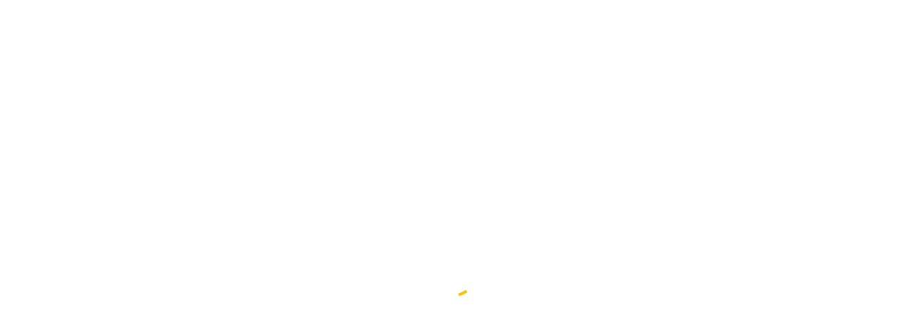

--- FILE ---
content_type: application/javascript; charset=utf-8
request_url: https://career.berry2b.com/chunk-BXX44CZU.js
body_size: 6429
content:
import{a as y}from"./chunk-L5E4O5SG.js";import{a as p}from"./chunk-3BOKZM6V.js";import{Ea as o,Lb as a,Pb as r,Ua as c,sc as m,tc as s,uc as l}from"./chunk-MMM5DBUI.js";var C=(()=>{class e extends p{static \u0275fac=(()=>{let t;return function(i){return(t||(t=c(e)))(i||e)}})();static \u0275cmp=a({type:e,selectors:[["berry-icon-gamification-strength-ability-to-deal-with-conflict"]],features:[r],decls:2,vars:0,consts:[["xmlns","http://www.w3.org/2000/svg","viewBox","0 0 96 96"],["d","m10.3 63.2 21.3 19.1c.4.4 1.1.4 1.5 0l7.1-7.2c.4-.4.4-1.1 0-1.6-3.3-3.4-16.6-17.1-22.7-19-.4-.1-.8 0-1.1.3-3.1 3.1-5.2 5.7-6.2 6.9s-.3 1.1.1 1.5M85.8 60.9l-5.8-6c-.8-.8-2.1-.9-3-.2-.8.6-1.8 1.4-2.9 2.3l-3.9-4.3c-.4-.4-1.1-.5-1.6-.1l-1.4 1.2c-.5.4-.5 1.2 0 1.6l4 4c-3.3 2.8-7 6.1-9.9 9.2 0-.1-.1-.3-.2-.4l-6.8-7.6c-.4-.4-1.1-.5-1.6-.1l-1.4 1.2c-.5.4-.5 1.2 0 1.6l7.4 7.4q.3.3.6.3c-1 1.3-1.8 2.5-2.2 3.5-.2.4 0 .8.2 1.2 2.9 3.3 5.3 5.6 6.4 6.7.4.4 1.1.4 1.5 0l20.5-19.8c.4-.4.5-1.1 0-1.6ZM72.9 41.5c-.4-1.5-1.4-2.9-2.9-3.6-.7-.4-1.1-.9-1.1-1.5.2-1.7-.3-4.3-2.3-5.7-1.1-1-2.6-1.3-2.8-2.9-.1-4.1-1.4-6-5.7-7.4-.7-.4-1-1.4-1.3-2.2-.7-2.4-2.4-3.2-4.7-3.4-1.7-.1-3.4.7-4.6 1.8-.6.5-1.1 1-1.8 1-1.3 0-4.5-1.3-7.1 0-1.7.7-2.3 2.4-3 3.9-.5 1.2-3 1.8-3.6 2.9-.4.5-.5 1.3-.7 1.9-.3 1.1-1.6.9-2.4 1.6-1 .7-1.9 1.7-2.4 2.8-.5 1-.3 2.6-1.2 3.4-8.5 5.1 0 12.5 3.1 15.7.3.2.2.3-.4 1-1 1.1-3.2 3.4-4.1 4.4-.6.6.1 1.1.6 1.5 4.6 3.5 10 8.8 13.6 12.3.6.6.9.8 1.6-.1 1.7-1.9 4.5-4.9 6.3-6.8 1.3-1.1 7.9-6 12.5-7.5 1-.3 1.9-.4 2.8-.9 5.2-3.8 12.3-7.7 11.4-11.9v-.2Zm-38.5 3.2c-.4.4-1.6 1.6-2 2.1-.3.4-.7.6-1.1.5-1.7-1.6-5.3-5.5-6.4-6.8-.2-.7.5-1.2.9-1.7.8-.8 1.1-1.9 2.1-1.6 2 1.9 4.6 4.7 6.5 6.7.2.1.2.5.2.8Zm4.3-6.5c-.4.8-1.2 3.1-1.8 3.6-.9.4-1.1-.6-1.7-1.1-1.5-1.6-4.2-4.6-5.2-5.8-.4-.5-.6-.5-.5-1.1.3-.7 1.3-2.2 1.6-2.7.2-.3.6-.4.9-.3h.2c1.1 1.3 4.7 5 6.2 6.6.3.2.4.4.4.8Zm4.3-5.5c-.3.5-1.4 2.1-1.7 2.5-.1.3-.7.5-.9.3-1.6-1.7-4.7-5.2-5.9-6.4-.7-.6-.3-1.1.3-1.8.4-.6.9-1.3 1.1-1.5.6-.6 1.1 0 1.6.5 1.3 1.4 3.9 4.1 5.4 5.6.2.1.3.5.2.7Zm4.3-7.1c-.4 1-.9 3-1.3 4-1 1-1.8-.7-2.6-1.3-1.4-1.5-3.2-3.3-4.6-4.8-.3-.5 0-1 .4-1.4.5-.6.9-1.6 1.6-1.9.6-.2.9.1 1.3.3.6.3 1.9.9 2.4 1.2.7.4.9.9 1.5 1.6.7 1.1 1.3 1.3 1.4 2.2Z"]],template:function(n,i){n&1&&(o(),m(0,"svg",0),l(1,"path",1),s())},encapsulation:2,changeDetection:0})}return e})();var I=(()=>{class e extends p{static \u0275fac=(()=>{let t;return function(i){return(t||(t=c(e)))(i||e)}})();static \u0275cmp=a({type:e,selectors:[["berry-icon-gamification-strength-ability-to-work-in-a-team"]],features:[r],decls:3,vars:0,consts:[["xmlns","http://www.w3.org/2000/svg","viewBox","0 0 96 96"],["d","M7.7 47.4c2-2.5 9.4-11.7 13.4-17.7s.8-.6 1.3-.3c2.9 1.4 6.1 3.4 7.6 4.3s.6.9.3 1.4c-2 3.2-9.3 14.4-14.7 19.1s-.7.3-1.1.1c-2.6-1.4-4.3-2.7-6.8-5.5s-.3-.9 0-1.3ZM68.3 28.3c2.1 3.2 10.5 15.7 14.2 19.5s.4 1 0 1.4c-2.2 2-5.4 4.7-6.8 6s-1 .3-1.4-.1c-2.6-3-12-14.1-14.7-20.7s0-.8.2-1c2.4-2.5 5.7-4.5 7.2-5.4s1-.1 1.3.3M63.6 56.7c-8.4-9.3-13.7-11.1-16.4-12-.6-.2-1.3-.2-1.9 0-1.7.5-5.2 1.5-6.9.6-1.1-1-2.8-3.2-3.7-4.4s-.9-.9-1.5-1.2l-2.3-1.1c-2.3 3.5-6.6 9.9-10.6 14.3.1.3.4.9.8 2-1.9 2.2-1.8 7.8 3.2 8.3.2 1.6.6 3.3 4.4 4.2 2.1 3.1 4.7 3 4.7 3s.7 1.3 2.2 2.9.4.3.6.3c4.9.8 4.9-.2 5.5-.9s.7-.3 1.1-.2c5.6 2.4 6.3 0 6.3-1.9 5.3 1.1 6.4 0 6.7-2.3 6.4.4 6-2.1 5.5-4.5 0 0 3 2.2 4.3 0s-.3-5.6-2.2-7.1ZM23.2 59c-1.3-2.6 2.6-6.1 3.6-7q.3-.3.6 0c.7.5 1.9 1.9.4 4.1-2.8 4.4-3.9 4.5-4.7 2.9Zm4.3 4.1c-1.3-2.6 2.6-6.1 3.6-7q.3-.3.6 0c.7.5 1.9 1.9.4 4.1-2.8 4.4-3.9 4.5-4.7 2.9Zm6.9 4c-.4.5-1.1.5-1.5.1l-1-.9c-.3-.3-.4-.9-.1-1.3l3.2-4.8c.4-.6 1.2-.6 1.6 0 .4.5.7 1.4.6 2.8 0 .2 0 .4-.2.5-.9 1.3-2 2.7-2.7 3.6Zm7 0c-.9 1.3-2 2.7-2.7 3.6-.4.5-1.1.5-1.5.1l-1-.9c-.3-.3-.4-.9-.1-1.3l3.2-4.8c.4-.6 1.2-.6 1.6 0 .4.5.7 1.4.6 2.8 0 .2 0 .4-.2.5Z"],["d","m55.6 42.3-.8-.5c-9.8-6-18.9.7-19.3 1l-1.8-2.4c.1 0 10.5-7.9 21.8-1.7 4.7-3.4 5.6-3.9 5.7-4l1.4 2.6s-1 .6-6.2 4.3l-.8.6M63.578 57.142l9.093-6.367 1.72 2.458-9.092 6.366z"]],template:function(n,i){n&1&&(o(),m(0,"svg",0),l(1,"path",1)(2,"path",2),s())},encapsulation:2,changeDetection:0})}return e})();var D=(()=>{class e extends p{static \u0275fac=(()=>{let t;return function(i){return(t||(t=c(e)))(i||e)}})();static \u0275cmp=a({type:e,selectors:[["berry-icon-gamification-strength-communication-skills"]],features:[r],decls:3,vars:0,consts:[["xmlns","http://www.w3.org/2000/svg","viewBox","0 0 96 96"],["d","M87.2 53.4c0-14.5-11.7-26.2-26.2-26.2h-.4c1.4 3.3 2.2 7 2.3 10.8 0 14.2-10.9 26-25.6 27.2 4.4 8.1 13.7 14.5 23.6 14.5s7.2.1 10.9-.2l-2.5-1.2L83 84.7V67.5c2.6-4.1 4.1-8.9 4.1-14h.1Z"],["d","M35.1 11.4C20.6 11.3 9.4 21.9 9 36.4c-.2 5.7 1 10.7 4.4 15.8v16l13.1-5.9c2.7.9 5.6 1.5 8.7 1.5 14.5 0 26.2-11.7 26.2-26.2S49.7 11.4 35.2 11.4Zm1.3 34.1c0 1-.8 1.8-1.8 1.8H21.7c-1 0-1.8-.8-1.8-1.8v-.4c0-1 .8-1.8 1.8-1.8h12.9c1 0 1.8.8 1.8 1.8zm13.7-7.8c0 1-.8 1.8-1.8 1.8H21.7c-1 0-1.8-.8-1.8-1.8v-.4c0-1 .8-1.8 1.8-1.8h26.6c1 0 1.8.8 1.8 1.8zm0-7.8c0 1-.8 1.8-1.8 1.8H21.7c-1 0-1.8-.8-1.8-1.8v-.4c0-1 .8-1.8 1.8-1.8h26.6c1 0 1.8.8 1.8 1.8z"]],template:function(n,i){n&1&&(o(),m(0,"svg",0),l(1,"path",1)(2,"path",2),s())},encapsulation:2,changeDetection:0})}return e})();var u=(()=>{class e extends p{static \u0275fac=(()=>{let t;return function(i){return(t||(t=c(e)))(i||e)}})();static \u0275cmp=a({type:e,selectors:[["berry-icon-gamification-strength-craftsmanship"]],features:[r],decls:4,vars:0,consts:[["xmlns","http://www.w3.org/2000/svg","viewBox","0 0 96 96"],["d","M21.5 55.9c-.2 1.5-1.6 9.7 8.7 17.5 8.1 8.1 11.6 14.3 13.8 14.5s14.5-8.8 15-11.3-4.3-3.7-4.6-4.7 1.1-18.3.9-18.7-1.5-3-4.4 0c-1.5 2.4-10.7-8.8-13.5-11.8S21.7 54.3 21.5 55.8Z"],["d","M19.5 57.7s-5.9 4.1-2.4 10.8c2.9 4.3 7.3 4.4 9.6 4.2-7-6.1-7.3-12.2-7.1-14.9ZM41.6 37.8l5.4-4.6c.3-.2.4-.6.4-.9V19.8s1.9-13.7 16-11.6c13.8 2.5 15 8.6 15 8.6-4.7.7-9.8 2.2-12 2.8s-.9.8-.8 1.4l4.7 18.7c.2.7-.3 1.4-1 1.5l-14 1.8-4.9 5.2c-.5.5-1.3.5-1.8 0l-7.2-8.8c-.4-.5-.3-1.2.2-1.7Z"],["d","m69.8 29.6 1.2 5c.2.9 1.2 1.2 1.9.6l6.7-5.6c.3-.3.5-.7.4-1.1v-.9c-.2-.7-.8-1.2-1.5-1l-7.8 1.5c-.7.1-1.1.8-.9 1.5"]],template:function(n,i){n&1&&(o(),m(0,"svg",0),l(1,"path",1)(2,"path",2)(3,"path",3),s())},encapsulation:2,changeDetection:0})}return e})();var E=(()=>{class e extends p{static \u0275fac=(()=>{let t;return function(i){return(t||(t=c(e)))(i||e)}})();static \u0275cmp=a({type:e,selectors:[["berry-icon-gamification-strength-diligence"]],features:[r],decls:5,vars:0,consts:[["xmlns","http://www.w3.org/2000/svg","viewBox","0 0 96 96"],["cx","81.1","cy","28.8","r","6.6"],["cx","15.4","cy","28.8","r","6.6"],["cx","48.2","cy","21.4","r","6.6"],["d","M84.6 39.1h-7.2c-1.7 0-3.1 1.4-3.1 3.1v.8c-4-1.2-8.7-2.2-13.9-2.8v-6.6c0-1.7-1.4-3.1-3.1-3.1H39.2c-1.7 0-3.1 1.4-3.1 3.1v6.6c-5.2.6-9.9 1.6-13.9 2.8v-.8c0-1.7-1.4-3.1-3.1-3.1h-7.2c-1.7 0-3.1 1.4-3.1 3.1v25.9c0 6 10.7 11.2 25.7 13.2V70.7c0-2.8 2.3-5.1 5.1-5.1H57c2.8 0 5.1 2.3 5.1 5.1v10.6c15-2 25.7-7.1 25.7-13.2V42.2c0-1.7-1.4-3.1-3.1-3.1ZM56.5 55c0 4.5-3.7 8.2-8.2 8.2s-8.2-3.7-8.2-8.2v-.6c.1-1.5.6-2.8 1.4-4 .1-.2.3-.4.4-.6s.3-.3.4-.5c.1-.1.3-.3.5-.4l.1-.1c.2-.1.3-.2.5-.4 0 0 .1 0 .2-.1.2-.1.3-.2.5-.3 0 0 .1 0 .2-.1.2 0 .3-.2.5-.2h.2c.2 0 .3-.1.5-.2h.2c.2 0 .3 0 .5-.1H50c.2 0 .4 0 .5.1h.2c.2 0 .3.1.5.2h.2c.2 0 .3.2.5.2 0 0 .1 0 .2.1.2 0 .3.2.5.3 0 0 .1 0 .2.1.2.1.3.2.5.4l.1.1c.2.1.3.3.5.4.2.2.3.3.4.5.2.2.3.4.4.6.8 1.2 1.3 2.5 1.4 4v.6Z"]],template:function(n,i){n&1&&(o(),m(0,"svg",0),l(1,"circle",1)(2,"circle",2)(3,"circle",3)(4,"path",4),s())},encapsulation:2,changeDetection:0})}return e})();var d=(()=>{class e extends p{static \u0275fac=(()=>{let t;return function(i){return(t||(t=c(e)))(i||e)}})();static \u0275cmp=a({type:e,selectors:[["berry-icon-gamification-strength-empathy"]],features:[r],decls:3,vars:0,consts:[["xmlns","http://www.w3.org/2000/svg","viewBox","0 0 96 96"],["d","M87.2 53.4c0-14.5-11.7-26.2-26.2-26.2h-.4c1.4 3.3 2.2 7 2.3 10.8 0 14.2-10.9 26-25.6 27.2 4.4 8.1 13.7 14.5 23.6 14.5s7.2.1 10.9-.2l-2.5-1.2L83 84.7V67.5c2.6-4.1 4.1-8.9 4.1-14h.1Z"],["d","M35 11.3c-14.5 0-25.7 10.6-26.1 25.1s1 10.7 4.4 15.8v16l13.1-5.9c2.7.9 5.6 1.5 8.7 1.5 14.5 0 26.2-11.7 26.2-26.2S49.6 11.4 35.1 11.4Zm13 26.1C46 44.7 35 52 35 52s-11.1-7.3-13-14.6c-1.3-7.9 3-14.3 13-7.1 10-7.2 14.3-.8 13 7.1"]],template:function(n,i){n&1&&(o(),m(0,"svg",0),l(1,"path",1)(2,"path",2),s())},encapsulation:2,changeDetection:0})}return e})();var M=(()=>{class e extends p{static \u0275fac=(()=>{let t;return function(i){return(t||(t=c(e)))(i||e)}})();static \u0275cmp=a({type:e,selectors:[["berry-icon-gamification-strength-mathematical-understanding"]],features:[r],decls:2,vars:0,consts:[["xmlns","http://www.w3.org/2000/svg","viewBox","0 0 96 96"],["d","M77.3 12H18.7c-3.7 0-6.8 3-6.8 6.8v58.5c0 3.7 3 6.8 6.8 6.8h58.5c3.7 0 6.8-3 6.8-6.8V18.7c0-3.7-3-6.8-6.8-6.8ZM56.5 28.3h19V32h-19zm11.9 30.3c0 1.3-1.1 2.4-2.4 2.4s-2.4-1.1-2.4-2.4 1.1-2.4 2.4-2.4 2.4 1.1 2.4 2.4M38.8 72.1 35.9 75 30 69.1 24.1 75l-2.9-2.9 5.9-5.9-5.9-5.9 2.9-2.9 5.9 5.9 5.9-5.9 2.9 2.9-5.9 5.9zM40.4 32H32v8.4h-4.1V32h-8.4v-4.1h8.4v-8.4H32v8.4h8.4zM66 76.1c-1.3 0-2.4-1.1-2.4-2.4s1.1-2.4 2.4-2.4 2.4 1.1 2.4 2.4-1.1 2.4-2.4 2.4m10.1-8H55.9v-4h20.2z"]],template:function(n,i){n&1&&(o(),m(0,"svg",0),l(1,"path",1),s())},encapsulation:2,changeDetection:0})}return e})();var x=(()=>{class e extends p{static \u0275fac=(()=>{let t;return function(i){return(t||(t=c(e)))(i||e)}})();static \u0275cmp=a({type:e,selectors:[["berry-icon-gamification-strength-recognize-relationships"]],features:[r],decls:4,vars:0,consts:[["xmlns","http://www.w3.org/2000/svg","viewBox","0 0 96 96"],["d","M63.1 54.8c-.4 0-.8-.4-.8-.8v-5.1c0-1.6-1.3-2.9-2.9-2.9s-2.9 1.3-2.9 2.9V54c0 .4-.3.8-.8.9s-12.2 0-12.2 0v9.5H46c3.4 0 6.2 2.8 6.2 6.2v.2c0 3.4-2.8 6.2-6.2 6.2h-2.5v6.2H67c2.6 0 4.8-2.1 4.8-4.8V54.9H63Z"],["d","M40.2 74.3c0-.4.4-.8.8-.8h5.1c1.6 0 2.9-1.3 2.9-2.9s-1.3-2.9-2.9-2.9H41c-.4 0-.8-.3-.9-.8V54.7h-9.5v2.5c0 3.4-2.8 6.2-6.2 6.2h-.2c-3.4 0-6.2-2.8-6.2-6.2v-2.5h-6.2v23.5c0 2.6 2.1 4.8 4.8 4.8h23.5v-8.8Z"],["d","M20.7 51.5c.4 0 .8.4.8.8v5.1c0 1.6 1.3 2.9 2.9 2.9s2.9-1.3 2.9-2.9v-5.1c0-.4.3-.8.8-.9s12.2 0 12.2 0v-9.5h-2.5c-3.4 0-6.2-2.8-6.2-6.2v-.2c0-3.4 2.8-6.2 6.2-6.2h2.5v-6.2H16.8c-2.6 0-4.8 2.1-4.8 4.8v23.5h8.8ZM56.8 20.6c-.3.3-.7.5-1.1.3l-4.5-2.5c-1.4-.8-3.1-.3-3.9 1.1s-.3 3.2 1.1 3.9l4.5 2.5c.4.2.5.7.4 1.1s-5.9 10.7-5.9 10.7l8.3 4.6 1.2-2.2c1.6-3 5.4-4.1 8.4-2.4h.2c3 1.8 4.1 5.5 2.4 8.5l-1.2 2.2 5.4 3 11.3-20.6c1.3-2.3.4-5.2-1.9-6.5L60.9 13l-4.2 7.7Z"]],template:function(n,i){n&1&&(o(),m(0,"svg",0),l(1,"path",1)(2,"path",2)(3,"path",3),s())},encapsulation:2,changeDetection:0})}return e})();var T=(()=>{class e extends p{static \u0275fac=(()=>{let t;return function(i){return(t||(t=c(e)))(i||e)}})();static \u0275cmp=a({type:e,selectors:[["berry-icon-gamification-strength-resilience"]],features:[r],decls:2,vars:0,consts:[["xmlns","http://www.w3.org/2000/svg","viewBox","0 0 96 96"],["d","M53.3 9.3c-1-1-2.4-1.5-3.8-1.3-2.2.3-6.1 1.6-12.4 6-9.7 7.5-18.7 27.3-18.7 27.3S12.7 53.5 13 60.4c-.6 3.7-.3 12.8-1 15.1s-2.2 5.3 3.5 6.4c6.3.8 7.1.6 13.3 2.3 6.1 1.7 9.4 3.6 16.7 3.8 7.4.2 31.1-.7 37.1-6.6 5-5.7 7.1-13.3 1.7-23.4-4.5-7.9-13-4.2-13-4.2S66 55 60.8 60c-.2.2-.5.2-.7 0-3.9-2.1-3.5-3.1-10.6-3.7-8.4.9-12.9 5.1-16.3 13.5-1.6.8-2.9-.5-1.7-2.4s2.4-5.4 4.9-7.9 1.3-1.9 1.3-3.1c-.3-5.1-.9-15-1.4-19.1s0-2.2.8-3.1c1.7-2 5.3-3.1 10.9-1.9s3 .3 4.4 0c5.3-1.8 7.4-7.5 7.8-11.2s-.2-2.9-1-4.2c-1.5-2.4-3.9-5.8-5.7-7.6z"]],template:function(n,i){n&1&&(o(),m(0,"svg",0),l(1,"path",1),s())},encapsulation:2,changeDetection:0})}return e})();var w=(()=>{class e extends p{static \u0275fac=(()=>{let t;return function(i){return(t||(t=c(e)))(i||e)}})();static \u0275cmp=a({type:e,selectors:[["berry-icon-gamification-strength-self-reliance"]],features:[r],decls:3,vars:0,consts:[["xmlns","http://www.w3.org/2000/svg","viewBox","0 0 96 96"],["d","M80.8 56.1h.2c-1.4-2-5.2-4-6.1-7.9v-.6c1.7-6.4 4.9-36.7-32.1-34.6-4.7.1-8.5 1.1-11.6 2.6C24.6 19 20 27.3 19.9 27.4c-1.2 2.7-1.6 4.7-1.6 4.7-1.8 5.1.9 15.8.9 15.8.9 5.9 2.8 12.6 6.7 16.4.2.2.4.5.5.8 2.7 6.9 4.6 11.7-.9 17.4-.2.2 0 .5.2.5h30c.2 0 .4-.2.3-.4-.2-1-.4-3.7 2-3.7 2.1.6 1.3 2.1 7.8 2 5.9-.9 5.9-2.1 6.1-7.3 0-.3 0-.6.2-.8 2.1-3.3 3.3-1.7 3.2-6 0-.3.1-.6.3-.8.9-.9 1.2-1.9 1.4-2.6 0-.4-.2-.8-.5-.9L75 62s-.2-.2-.2-.3l.2-1.8c0-.2.2-.4.5-.4 1 0 3.3 0 4.8-1 .8-.5 1-1.7.5-2.5Z"],["d","M40.9 26v16zs-7 0-7 7.4c0 3.8 3.7 6 3.7 7.3.2 1.3-.3 3.6 1.8 3.6.8.4-.1.9.7.9h1.8c.8 0-.1-.5.7-.9 2.1 0 1.5-2.3 1.8-3.6 0-1.3 3.7-3.4 3.7-7.3 0-7.4-7-7.4-7-7.4Zm-1 4.2c-1.2.4-1.8 1.6-2 2.3-.1.3-.4.5-.7.4-.4 0-.6-.5-.5-.8.3-.9 1.1-2.5 2.8-3.1.4-.1.8.1.8.5 0 .3-.1.6-.4.7M33.7 27.1c.3.3.8.3 1.1 0s.3-.8 0-1.1l-1.9-2c-.3-.3-.8-.3-1.1 0s-.3.8 0 1.1zM32.2 33.3c0-.4-.4-.8-.8-.8h-2.8c-.4 0-.8.3-.8.8 0 .4.4.8.8.8h2.8c.4 0 .8-.3.8-.8M40.9 24.6c.4 0 .8-.4.8-.8V21c0-.4-.4-.8-.8-.8s-.8.4-.8.8v2.8c0 .4.4.8.8.8M48.2 27.1l1.9-2c.3-.3.3-.8 0-1.1s-.8-.3-1.1 0l-1.9 2c-.3.3-.3.8 0 1.1s.8.3 1.1 0M53.3 32.6h-2.8c-.4 0-.8.4-.8.8s.4.8.8.8h2.8c.4 0 .8-.4.8-.8s-.4-.8-.8-.8M34.8 39.6c-.3-.3-.8-.3-1.1 0l-1.9 2c-.3.3-.3.8 0 1.1s.8.3 1.1 0l1.9-2c.3-.3.3-.8 0-1.1M48.2 39.6c-.3-.3-.8-.3-1.1 0s-.3.8 0 1.1l1.9 2c.3.3.8.3 1.1 0s.3-.8 0-1.1z",2,"fill","#fff"]],template:function(n,i){n&1&&(o(),m(0,"svg",0),l(1,"path",1)(2,"path",2),s())},encapsulation:2,changeDetection:0})}return e})();var G=(()=>{class e extends p{static \u0275fac=(()=>{let t;return function(i){return(t||(t=c(e)))(i||e)}})();static \u0275cmp=a({type:e,selectors:[["berry-icon-gamification-strength-sense-of-responsibility"]],features:[r],decls:3,vars:0,consts:[["xmlns","http://www.w3.org/2000/svg","viewBox","0 0 96 96"],["cx","30.6","cy","40.1","r","9.2"],["d","M47.8 31c-2.9 2-4.8 5.3-4.8 9.1s1.9 7.1 4.8 9.1l.8.5c.4.2.7.4 1.1.6l8.6 4.2H35L30.6 61l-4-6.5h-9.1c-2.6 0-4.7 2.1-4.7 4.7v21.4h31.9V67.5h15.4c3.8 0 6.9-3.3 6.5-7.2 0-.7-.3-1.4-.6-2.1l4.5 2.2v-1c-2.6-3.8-4.3-11.1-4.3-19.5s1.7-15.7 4.3-19.5V20l-19.8 9.4c-1.1.3-2.1.8-3 1.4ZM78.9 17.8c-3.6 0-6.6 6.1-7.8 14.6 2.6.8 7.8 2.5 7.8 4.2v7.6c0 1.7-5.1 3.4-7.7 4.2 1.2 8.2 4.2 13.9 7.7 13.9s8.3-9.9 8.3-22.2-3.7-22.2-8.3-22.2Z"]],template:function(n,i){n&1&&(o(),m(0,"svg",0),l(1,"circle",1)(2,"path",2),s())},encapsulation:2,changeDetection:0})}return e})();var F=(()=>{class e extends p{static \u0275fac=(()=>{let t;return function(i){return(t||(t=c(e)))(i||e)}})();static \u0275cmp=a({type:e,selectors:[["berry-icon-gamification-strength-spatial-thinking"]],features:[r],decls:3,vars:0,consts:[["xmlns","http://www.w3.org/2000/svg","viewBox","0 0 96 96"],["d","M86.5 56.2c-1.4-2-5.2-4-6.1-7.9v-.6c1.7-6.4 4.9-36.7-32.1-34.6v11.8H36.7V13H24.4v12.3h12.3v11.8H23.8s-.2 19.8 7.6 27.4c.2.2.4.5.5.8 2.7 6.9 4.6 11.7-.9 17.4-.2.2 0 .5.2.5h30c.2 0 .4-.2.3-.4-.2-1-.4-3.7 2-3.7 2.1.6 1.3 2.1 7.8 2 5.9-.9 5.9-2.1 6.1-7.3 0-.3 0-.6.2-.8 2.1-3.3 3.3-1.7 3.2-6 0-.3.1-.6.3-.8.9-.9 1.2-1.9 1.4-2.6 0-.4-.2-.8-.5-.9l-1.5-.5c-.1 0-.2-.2-.2-.3l.2-1.8c0-.2.2-.4.5-.4 1 0 3.3 0 4.8-1 .8-.5 1-1.7.5-2.5Zm-16.9 5.1h-6.1v-6.1h-9.1v8.9h-9.1V51.9h-8V37.1h8v8.3h9.1V37h9.1v-4.7h4.7V37h-4.7v18.2h6.1z"],["d","M54.4 46.1h4.5v4.5h-4.5zM16.2 25.2h8.3v8.3h-8.3zM9.2 33.5h7v7h-7zM12.2 21.3h4v4h-4z"]],template:function(n,i){n&1&&(o(),m(0,"svg",0),l(1,"path",1)(2,"path",2),s())},encapsulation:2,changeDetection:0})}return e})();var R=(()=>{class e extends p{static \u0275fac=(()=>{let t;return function(i){return(t||(t=c(e)))(i||e)}})();static \u0275cmp=a({type:e,selectors:[["berry-icon-gamification-strength-technical-understanding"]],features:[r],decls:3,vars:0,consts:[["xmlns","http://www.w3.org/2000/svg","viewBox","0 0 96 96"],["d","M66.1 44.7v-8.3c0-.5-.4-.9-.9-1l-5.8-.6c-.4 0-.7-.3-.8-.7-.3-1-.8-1.9-1.2-2.8s-.2-.8.1-1.1l3.4-4c.3-.4.3-1 0-1.4L55 18.9c-.4-.4-.9-.4-1.3 0l-4.5 3.6c-.3.2-.7.3-1 .1-.6-.3-1.3-.5-1.9-.8s-.7-.5-.7-.9l-.5-5.8c0-.5-.5-.9-1-.9h-8.3c-.5 0-.9.4-1 .9l-.7 6.5h.1c-1.2.4-2.3.9-3.4 1.4h.1c0-.1-4.9-4.3-4.9-4.3-.4-.3-1-.3-1.4 0l-5.9 5.9c-.4.4-.4.9 0 1.3l3.6 4.5c.3.3.3.7.1 1.1-.4.8-.8 1.7-1.1 2.6s-.5.7-.9.7l-5.8.5c-.5 0-.9.5-.9 1v8.3c0 .5.4.9.9 1l5.8.6c.4 0 .7.3.8.7q.45 1.35 1.2 2.7c.75 1.35.1.8-.1 1.1l-3.5 4.1c-.3.4-.3 1 0 1.4l5.9 5.9c.4.4.9.4 1.3 0l4.5-3.6c.3-.2.7-.3 1.1-.1.6.3 1.3.6 2 .8s.6.5.7.9l.5 5.7c0 .5.5.9 1 .9h8.3c.5 0 .9-.4 1-.9l.6-5.8c0-.4.3-.7.7-.8q1.05-.3 2.1-.9c1.05-.6.8-.1 1.1.1l4.3 3.7c.4.3 1 .3 1.4 0l5.9-5.9c.4-.4.4-.9 0-1.3l-3.5-4.3c-.3-.3-.3-.7-.1-1.1.5-.9.8-1.8 1.2-2.7s.5-.7.9-.7l5.7-.5c.5 0 .9-.5.9-1Z"],["d","m82.4 59.1-4-.4c-.3 0-.5-.2-.6-.5-.2-.7-.5-1.3-.8-1.9-.1-.2-.1-.5 0-.8l2.3-2.7c.2-.3.2-.7 0-.9l-4-4c-.2-.2-.6-.3-.9 0l-3 2.5c-.2.2-.5.2-.7 0-.4-.2-.9-.4-1.3-.5-.3 0-.4-.3-.5-.6l-.3-3.9c0-.4-.3-.6-.7-.6H67c0 .9-.9 1.7-1.8 1.8l-3.8.3-.3 2.9c-.8.2-1.5.6-2.3.9l2.8 3.5c.6.8.6 1.9-.1 2.7l-5.9 5.9c-.7.7-1.9.8-2.7.1l-4.3-3.7c-.4.2-.9.4-1.3.6v5.6c0 .3.3.6.6.7l3.9.4c.3 0 .5.2.6.5.2.6.5 1.2.8 1.8.1.2.1.5 0 .8l-2.4 2.8c-.2.3-.2.7 0 .9l4 4c.2.2.6.3.9 0l3-2.5c.2-.2.5-.2.7 0 .4.2.9.4 1.3.5.3 0 .4.3.5.6l.3 3.9c0 .4.3.6.7.6h5.6c.3 0 .6-.3.7-.6l.4-3.9c0-.3.2-.5.5-.6.5-.2 1-.4 1.4-.6.2-.1.5 0 .7 0l2.9 2.5c.3.2.7.2.9 0l4-4c.2-.2.3-.6 0-.9l-2.4-2.9c-.2-.2-.2-.5 0-.7.3-.6.6-1.2.8-1.9 0-.3.3-.4.6-.5l3.9-.3c.4 0 .6-.3.6-.7v-5.6c0-.3-.3-.6-.6-.7Zm-17.2 7.4c-2.1 0-3.9-1.7-3.9-3.9s1.7-3.9 3.9-3.9 3.9 1.7 3.9 3.9-1.7 3.9-3.9 3.9"]],template:function(n,i){n&1&&(o(),m(0,"svg",0),l(1,"path",1)(2,"path",2),s())},encapsulation:2,changeDetection:0})}return e})();var H=(()=>{class e extends p{static \u0275fac=(()=>{let t;return function(i){return(t||(t=c(e)))(i||e)}})();static \u0275cmp=a({type:e,selectors:[["berry-icon-gamification-strength-text-comprehension"]],features:[r],decls:4,vars:0,consts:[["xmlns","http://www.w3.org/2000/svg","viewBox","0 0 96 96"],["d","m81.5 23.3-30.8 17c0 .1-30.9-17.3-30.9-17.3-.8-.5-1.8.1-1.8 1.1v42.7c0 .4.2.9.6 1.1l31.5 17.4q.6.3 1.2 0l31.4-17.6c.4-.2.6-.6.6-1.1V24.3c0-.9-1-1.5-1.8-1.1Z"],["d","m50.7 38 26.4-17.7c.1 0 .2-.2.2-.3v-4.6c0-.3-.4-.5-.6-.3L50.9 36.4s-.1.2-.1.3 0-.1-.1-.2l-26-21.3c-.2-.2-.6 0-.6.3v4.6c0 .1 0 .2.2.3z"],["d","m50.7 32.3 16.4-14.7s.1-.2.1-.3V11c0-.3-.4-.5-.7-.2L50.7 30.7v.2-.1L34.9 10.9c-.2-.3-.7-.1-.7.2v6.3c0 .1 0 .2.1.3z"]],template:function(n,i){n&1&&(o(),m(0,"svg",0),l(1,"path",1)(2,"path",2)(3,"path",3),s())},encapsulation:2,changeDetection:0})}return e})();var z=(()=>{class e extends p{static \u0275fac=(()=>{let t;return function(i){return(t||(t=c(e)))(i||e)}})();static \u0275cmp=a({type:e,selectors:[["berry-icon-gamification-strength-well-organised"]],features:[r],decls:4,vars:0,consts:[["xmlns","http://www.w3.org/2000/svg","viewBox","0 0 96 96"],["d","M12.4 40.9V75c0 5.2 3.7 9.5 8.3 9.5h54.5c4.6 0 8.3-4.3 8.3-9.5V40.9zm16.3 39.2h-7c-3 0-5.5-2.8-5.5-6.3v-1.6h12.5zm0-12.9H16.2v-7.9h12.5zm0-12.9H16.2v-7.9h12.5zM46 80.1H33.5v-7.9H46zm0-12.9H33.5v-7.9H46zm0-12.9H33.5v-7.9H46zm16.9 25.8H50.4v-7.9h12.5zm0-12.9H50.4v-7.9h12.5zm0-12.9H50.4v-7.9h12.5zm16.9 19.4c0 3.5-2.5 6.4-5.6 6.4h-6.9v-7.9h12.5zm0-6.5H67.3v-7.9h12.5zm0-12.9H67.3v-7.9h12.5zM75.2 16.2h-2.1v4.4c0 3.2-2.6 5.8-5.8 5.8s-5.8-2.6-5.8-5.8v-4.4H34.6v4.4c0 3.2-2.6 5.8-5.8 5.8S23 23.8 23 20.6v-4.4h-2.1c-4.6 0-8.3 3.7-8.3 8.3v12h71.1v-12c0-4.6-3.7-8.3-8.3-8.3z"],["d","M28.7 6.2c2 0 3.7 1.7 3.7 3.7v10.4c0 2-1.7 3.7-3.7 3.7S25 22.3 25 20.3V9.9c0-2 1.7-3.7 3.7-3.7"],["width","7.4","height","17.8","x","63.6","y","6.2","rx","3.7","ry","3.7"]],template:function(n,i){n&1&&(o(),m(0,"svg",0),l(1,"path",1)(2,"path",2)(3,"rect",3),s())},encapsulation:2,changeDetection:0})}return e})();var g=(function(e){return e[e.None=0]="None",e[e.Resilience=1]="Resilience",e[e.Empathy=2]="Empathy",e[e.Craftsmanship=3]="Craftsmanship",e[e.CommunicationSkills=4]="CommunicationSkills",e[e.AbilityToDealWithConflict=5]="AbilityToDealWithConflict",e[e.MathematicalUnderstanding=6]="MathematicalUnderstanding",e[e.WellOrganised=7]="WellOrganised",e[e.SpatialThinking=8]="SpatialThinking",e[e.SelfReliance=9]="SelfReliance",e[e.Diligence=10]="Diligence",e[e.AbilityToWorkInATeam=11]="AbilityToWorkInATeam",e[e.TechnicalUnderstanding=12]="TechnicalUnderstanding",e[e.TextComprehension=13]="TextComprehension",e[e.SenseOfResponsibility=14]="SenseOfResponsibility",e[e.RecognizeRelationships=15]="RecognizeRelationships",e})(g||{});(function(e){let v=new y(()=>[{type:e.None,json:"0",translation:"UNKNOWN",icon:d},{type:e.Resilience,json:"1",translation:"RESILIENCE",icon:T},{type:e.Empathy,json:"2",translation:"EMPATHY",icon:d},{type:e.Craftsmanship,json:"3",translation:"CRAFTSMANSHIP",icon:u},{type:e.CommunicationSkills,json:"4",translation:"COMMUNICATION_SKILLS",icon:D},{type:e.AbilityToDealWithConflict,json:"5",translation:"ABILITY_TO_DEAL_WITH_CONFLICT",icon:C},{type:e.MathematicalUnderstanding,json:"6",translation:"MATHEMATICAL_UNDERSTANDING",icon:M},{type:e.WellOrganised,json:"7",translation:"WELL_ORGANISED",icon:z},{type:e.SpatialThinking,json:"8",translation:"SPATIAL_THINKING",icon:F},{type:e.SelfReliance,json:"9",translation:"SELF_RELIANCE",icon:w},{type:e.Diligence,json:"10",translation:"DILIGENCE",icon:E},{type:e.AbilityToWorkInATeam,json:"11",translation:"ABILITY_TO_WORK_IN_A_TEAM",icon:I},{type:e.TechnicalUnderstanding,json:"12",translation:"TECHNICAL_UNDERSTANDING",icon:R},{type:e.TextComprehension,json:"13",translation:"TEXT_COMPREHENSION",icon:H},{type:e.SenseOfResponsibility,json:"14",translation:"SENSE_OF_RESPONSIBILITY",icon:G},{type:e.RecognizeRelationships,json:"15",translation:"RECOGNIZE_RELATIONSHIPS",icon:x}]);function t(h){return v.fromJson(h)}e.fromJson=t;function n(h){return`UI.STRENGTHS.${v.getPropertyOrDefault(h,"translation")}`}e.translate=n;function i(h,V,N){return V&&N?`UI.STRENGTHS.DESCRIPTIONS.${v.getPropertyOrDefault(h,"translation")}`:`UI.STRENGTHS.DESCRIPTIONS_COMPANY.${v.getPropertyOrDefault(h,"translation")}`}e.translateDescription=i;function b(h){return v.getPropertyOrDefault(h,"icon")}e.image=b;function A(){return[e.Resilience,e.Empathy,e.Craftsmanship,e.CommunicationSkills,e.AbilityToDealWithConflict,e.MathematicalUnderstanding,e.WellOrganised,e.SpatialThinking,e.SelfReliance,e.Diligence,e.AbilityToWorkInATeam,e.TechnicalUnderstanding,e.TextComprehension,e.SenseOfResponsibility,e.RecognizeRelationships]}e.all=A})(g||(g={}));export{g as a};


--- FILE ---
content_type: application/javascript; charset=utf-8
request_url: https://career.berry2b.com/chunk-UOBBYSG3.js
body_size: 38770
content:
import{a as g}from"./chunk-L5E4O5SG.js";import{a as p}from"./chunk-3BOKZM6V.js";import{Ea as o,Lb as i,Pb as r,Ua as c,sc as s,tc as l,uc as m}from"./chunk-MMM5DBUI.js";var I=(()=>{class e extends p{static \u0275fac=(()=>{let t;return function(n){return(t||(t=c(e)))(n||e)}})();static \u0275cmp=i({type:e,selectors:[["berry-icon-benefits-accessibility"]],features:[r],decls:3,vars:0,consts:[["xmlns","http://www.w3.org/2000/svg","viewBox","0 0 512 512"],["d","m252.25 304.4 26.61 3.8 56.77 77.8a12.41 12.41 0 0 0 11.17 5.21 12 12 0 0 0 6.52-2.68 13.83 13.83 0 0 0 2.19-18.7l-60-82.2a12.62 12.62 0 0 0-8.39-5.13L199.33 270v-52.9A22.36 22.36 0 0 0 177 194.7a22.36 22.36 0 0 0-22.36 22.36V273a100.47 100.47 0 1 0 97.63 31.44ZM177 446.51a75.6 75.6 0 1 1 75.6-75.6 75.69 75.69 0 0 1-75.6 75.6M451.3 390.49a10.94 10.94 0 0 0-10.13-1.2L264.75 457a11 11 0 0 0 3.93 21.19h176.41a11 11 0 0 0 11-10.95v-67.72a11 11 0 0 0-4.79-9.03m-17.17 65.78H327.82l106.31-40.8Z"],["cx","177.9","cy","145.37","r","36.12"]],template:function(a,n){a&1&&(o(),s(0,"svg",0),m(1,"path",1)(2,"circle",2),l())},encapsulation:2,changeDetection:0})}return e})();var E=(()=>{class e extends p{static \u0275fac=(()=>{let t;return function(n){return(t||(t=c(e)))(n||e)}})();static \u0275cmp=i({type:e,selectors:[["berry-icon-benefits-additional-qualifications"]],features:[r],decls:6,vars:0,consts:[["xmlns","http://www.w3.org/2000/svg","viewBox","0 0 512 512"],["d","M440.42 137.68H71.58a13.74 13.74 0 0 0-13.74 13.74V424a13.74 13.74 0 0 0 13.74 13.74h258a6.25 6.25 0 0 0 5.88-8.32c-.29-.86-.57-1.72-.84-2.59a6.7 6.7 0 0 0-6.45-4.72H74.81a1.34 1.34 0 0 1-1.34-1.34V157.05a3.75 3.75 0 0 1 3.74-3.75h357.58a3.75 3.75 0 0 1 3.74 3.75v156.71a14.31 14.31 0 0 0 7.62 12.65 5.46 5.46 0 0 0 8-4.83V151.42a13.74 13.74 0 0 0-13.73-13.74"],["d","M406.52 208.46a21.84 21.84 0 0 1-21.78-21.78 6.07 6.07 0 0 0-6-6.16H133.27a6.07 6.07 0 0 0-6 6.16 21.85 21.85 0 0 1-21.79 21.78 6.06 6.06 0 0 0-6.15 6v152.1a6.11 6.11 0 0 0 6.11 6.11 21.86 21.86 0 0 1 21.83 21.94 6.06 6.06 0 0 0 6.12 6h192.29a6.07 6.07 0 0 0 6-5.38v-.13a6 6 0 0 0-6-6.7H138.93a34.14 34.14 0 0 0-27.38-27.4V220.12a34.12 34.12 0 0 0 27.38-27.38h234.14a34.12 34.12 0 0 0 27.38 27.38v96.47a6 6 0 0 0 6.17 6h.12a6 6 0 0 0 5.93-6.05V214.46a6.06 6.06 0 0 0-6.15-6"],["d","M255.6 313.06a8 8 0 0 1-2.81-.51l-44.52-15.64a2.9 2.9 0 0 0-3.86 2.73v29.8A2.89 2.89 0 0 0 206 332a108.71 108.71 0 0 0 99.92 0 2.89 2.89 0 0 0 1.55-2.57v-29.9a2.89 2.89 0 0 0-3.85-2.73l-45.26 15.78a7.8 7.8 0 0 1-2.76.48"],["d","m342.78 268.37-86.34-25.24a1.6 1.6 0 0 0-.92 0l-85.44 25.22a2.31 2.31 0 0 0-.1 4.43l35 11.87 50.56 17.14a1.8 1.8 0 0 0 1.17 0l.15-.06L308 284.56l34.9-11.76a2.31 2.31 0 0 0-.12-4.43M450.72 360.9A57.5 57.5 0 0 0 436.3 350a56.3 56.3 0 0 0-23.86-6.57c-.92-.05-1.84-.07-2.77-.07a58 58 0 0 0-8.51.64 57 57 0 0 0-46.43 41.69 55.8 55.8 0 0 0-1.73 11.23c-.06 1.06-.09 2.14-.09 3.22a56.81 56.81 0 1 0 97.86-39.24Zm-41.05 85.69a46.45 46.45 0 0 1-46.46-46.45c0-1.08 0-2.16.12-3.22a45.7 45.7 0 0 1 2.2-11.27 46.59 46.59 0 0 1 35.63-31.19 46 46 0 0 1 8.51-.78c.93 0 1.85 0 2.77.09a46 46 0 0 1 23.86 8.32 46.7 46.7 0 0 1 14.42 16.33 46.44 46.44 0 0 1-41.05 68.17"],["d","M435.3 400.14a6.43 6.43 0 0 1-6.44 6.43h-12.75v12.76a6.44 6.44 0 0 1-12.88 0v-12.76h-12.75a6.44 6.44 0 1 1 0-12.87h12.75v-12.77a6.44 6.44 0 0 1 12.88 0v12.77h12.75a6.43 6.43 0 0 1 6.44 6.44"]],template:function(a,n){a&1&&(o(),s(0,"svg",0),m(1,"path",1)(2,"path",2)(3,"path",3)(4,"path",4)(5,"path",5),l())},encapsulation:2,changeDetection:0})}return e})();var M=(()=>{class e extends p{static \u0275fac=(()=>{let t;return function(n){return(t||(t=c(e)))(n||e)}})();static \u0275cmp=i({type:e,selectors:[["berry-icon-benefits-advanced-training"]],features:[r],decls:4,vars:0,consts:[["xmlns","http://www.w3.org/2000/svg","viewBox","0 0 512 512"],["data-name","advanced training"],["d","M472.69 128.73H194.86v23.67h8.81V215l-26-20.78a10.77 10.77 0 0 0-8.89-4.53h-13.43a2.92 2.92 0 0 0-2.89 2.56c-.11.89-.26 1.78-.44 2.66-2.44 11.86-12.06 28.27-23.74 28.27S107 206.81 104.53 195c-.18-.87-.32-1.77-.44-2.67a2.92 2.92 0 0 0-2.89-2.55H87.75c-5.85 0-10.61 4.44-10.61 9.9v127c0 5.46 4.76 9.91 10.61 9.91h5.14V458a10 10 0 0 0 10 10h50.81a10 10 0 0 0 10-10V336.54h5.16c5.85 0 10.6-4.45 10.6-9.91V222l24.25 19.42v48.4a19.5 19.5 0 0 0 19.48 19.48h103.72v111.46a7 7 0 0 0-.83.7l-31.95 32a6.87 6.87 0 0 0 9.71 9.71l29.94-29.94 29.94 29.94a6.86 6.86 0 0 0 9.7 0 6.87 6.87 0 0 0 0-9.71l-31.95-32a7 7 0 0 0-.83-.7V309.31H444.4a19.5 19.5 0 0 0 19.48-19.48V152.4h8.81Zm-22.26 161.1a6 6 0 0 1-6 6H223.15a6 6 0 0 1-6-6v-39.78h.57a10.3 10.3 0 0 0 5.51-1.6l10.34-6.55 16.75-10.61a10.2 10.2 0 0 0 4-4.75 10.28 10.28 0 0 0-15-12.64l-7.23 4.57-13.48 8.53-1.48-1.19V152.4h233.3Z"],["d","M128.28 179.58a40.89 40.89 0 1 0-40.89-40.9 40.89 40.89 0 0 0 40.89 40.9"]],template:function(a,n){a&1&&(o(),s(0,"svg",0)(1,"g",1),m(2,"path",2)(3,"path",3),l()())},encapsulation:2,changeDetection:0})}return e})();var D=(()=>{class e extends p{static \u0275fac=(()=>{let t;return function(n){return(t||(t=c(e)))(n||e)}})();static \u0275cmp=i({type:e,selectors:[["berry-icon-benefits-business-bike"]],features:[r],decls:4,vars:0,consts:[["xmlns","http://www.w3.org/2000/svg","viewBox","0 0 512 512"],["d","M458.34 281.23c-17.78-18.33-41.6-28.43-67.06-28.43-1.28 0-2.58.03-3.85.08-1.19.05-2.22.71-2.77 1.76-.54 1.05-.48 2.27.16 3.26l8.22 12.7c1.47 2.28 3.83 3.76 6.47 4.06 37.72 4.3 65.71 37.43 63.72 75.42-1.87 35.82-30.24 65.03-65.98 67.96-27.63 2.26-54.49-11.87-68.42-36-1.9-3.29-5.36-5.34-9.04-5.34h-.78c-3.73 0-7.07 1.93-8.95 5.15-1.87 3.21-1.89 7.05-.06 10.28 16.74 29.47 47.74 47.53 81.3 47.54.77 0 1.53-.01 2.3-.03 49.54-1.22 89.55-40.96 91.07-90.47.79-25.49-8.57-49.61-26.33-67.94",1,"714038-cls-1"],["d","M387.86 340.44c2.25-4.12 2.05-9.14-.51-13.09l-52.11-80.52v-.94l.11-.36 14.77-41.13.94-.85.8-.02h20.1c5.77 0 10.54-4.5 10.62-10.02.05-2.76-.99-5.35-2.92-7.32a10.12 10.12 0 0 0-7.27-3.04h-57.34c-5.77 0-10.54 4.49-10.63 10.02-.04 2.75.99 5.35 2.93 7.31 1.93 1.97 4.51 3.05 7.26 3.05h12.4l1.2 1.94-.46.89-8.25 23.04-.94.86-.82.02h-135.5l-1.44-3.99s.01-.03.01-.04l.97-2.66c.16-.47.29-.83.42-1.19l1.14-3.17c.99-2.79 1.58-4.47 1.58-4.47l20.05-55.87c.4-1.11.61-2.27.61-3.44v-2.76c0-5.63-4.58-10.2-10.2-10.2h-60.83c-5.94 0-10.71 5.1-10.16 11.16.49 5.29 5.13 9.23 10.44 9.23h47.06l-38.42 107.01h-.01l-7.62 21.21-.39 1.2-20.74 57.79c-.93 2.57-.79 5.34.37 7.8a10.12 10.12 0 0 0 5.77 5.24c1.13.4 2.29.6 3.44.6 4.3 0 8.15-2.71 9.59-6.74l30.02-83.6c.02-.07.06-.17.1-.3l.04-.1c.12-.32.29-.79.49-1.35l.18-.52c.14-.38.28-.74.41-1.14.41-1.11.86-2.35 1.36-3.76a1.974 1.974 0 0 1 3.24-.76l.64.61 78.04 77.43c2.54 2.5 6.07 3.94 9.69 3.94h117.79c5.04 0 9.62-2.68 11.98-7m-132.13-18.38-69.39-68.88 1.04-2.49 1.35-.02h115.42zm104.54 4.98h-1.13l-86.8.01 46.34-68.32 42.3 65.41.47 1z",1,"714038-cls-1"],["d","M201.48 336.87c-1.44-1.43-3.21-1.3-4.38-.71-1.21.61-2.39 1.99-2.09 4.05l.03.2c.49 3.33.73 6.77.73 10.23 0 19.86-7.94 38.38-22.37 52.13-14.42 13.74-33.29 20.8-53.2 19.83-17.81-.86-34.63-8.34-47.36-21.07s-20.22-29.55-21.08-47.35c-1.77-36.79 24.27-68.9 60.57-74.69a3.72 3.72 0 0 0 2.89-2.36l4.24-11.26c.74-1.96.41-4.12-.88-5.78a6 6 0 0 0-4.77-2.33c-.23 0-.47.02-.7.04-47.77 5.43-83.36 45.81-82.81 93.93.57 50.01 41.72 91.43 91.72 92.32.57.01 1.14.02 1.7.02 48.71 0 89.47-37.59 93.16-86.29.25-3.33-.98-6.61-3.38-8.99z",1,"714038-cls-1"]],template:function(a,n){a&1&&(o(),s(0,"svg",0),m(1,"path",1)(2,"path",2)(3,"path",3),l())},encapsulation:2,changeDetection:0})}return e})();var y=(()=>{class e extends p{static \u0275fac=(()=>{let t;return function(n){return(t||(t=c(e)))(n||e)}})();static \u0275cmp=i({type:e,selectors:[["berry-icon-benefits-canteen"]],features:[r],decls:2,vars:0,consts:[["xmlns","http://www.w3.org/2000/svg","viewBox","0 0 512 512"],["d","M256.88 148c-80 0-145 65.07-145 145.05s65.06 145 145 145S401.93 373 401.93 293s-65.07-145-145.05-145m0 254.36A109.31 109.31 0 1 1 366.19 293a109.44 109.44 0 0 1-109.31 109.35ZM440.72 162.6a4.34 4.34 0 0 0-7.3 3.15c0 27-.21 172.28-.21 178.92v88.75999999999999a.18.18 0 0 0 0 .2 11.87 11.87 0 1 0 23.73 0v-.24h.06s.51-66.6.54-77.64a4 4 0 0 0-.37-1.76c-2.45-5.38-10.08-28.46 10.12-36.17a4.41 4.41 0 0 0 2.89-4.1c-.41-116.36-23.39-145.46-29.46-151.12M91.48 171.59a3.42 3.42 0 0 0-3.39-3.13h-.62a3.41 3.41 0 0 0-3.42 3.41v68.19a3.4 3.4 0 0 1-3.42 3.4h-.35a3.4 3.4 0 0 1-3.39-3.4v-68.19a3.41 3.41 0 0 0-3.41-3.41h-.93a3.4 3.4 0 0 0-3.4 3.4v68.68a3.4 3.4 0 0 1-3.4 3.4h-.32a3.41 3.41 0 0 1-3.41-3.4v-68.66a3.41 3.41 0 0 0-3.4-3.41H57.2a3.41 3.41 0 0 0-3.41 3.41v68.67a3.4 3.4 0 0 1-3.4 3.4H50a3.4 3.4 0 0 1-3.4-3.4v-68.67a3.41 3.41 0 0 0-6.8-.29l-5.25 60.73s-.2 2.42-.2 3.29a31.25 31.25 0 0 0 11.48 24.23 3.4 3.4 0 0 1 .39.37c23.27 26.49 7.29 53.45 7.29 59.86v117.03999999999999a12.17 12.17 0 0 0 24.34 0v-116.8c0-7.47-13.59-38.62 9.1-61.78l.11-.15a31.37 31.37 0 0 0 9.74-20.57v-2Z"]],template:function(a,n){a&1&&(o(),s(0,"svg",0),m(1,"path",1),l())},encapsulation:2,changeDetection:0})}return e})();var x=(()=>{class e extends p{static \u0275fac=(()=>{let t;return function(n){return(t||(t=c(e)))(n||e)}})();static \u0275cmp=i({type:e,selectors:[["berry-icon-benefits-carreer-opportunities"]],features:[r],decls:3,vars:0,consts:[["xmlns","http://www.w3.org/2000/svg","viewBox","0 0 512 512"],["d","M162.72 147.93a32.73 32.73 0 0 0 32.69-32.69c0-18-14.67-33.42-32.69-33.42S130 97.21 130 115.24a32.73 32.73 0 0 0 32.72 32.69M452.41 232.55l-26.72-26.72a13.43 13.43 0 0 0-18.94 0L380 232.55a13.36 13.36 0 0 0 18.9 18.9l3.91-3.91 2.48 111.86h-99.48a10.9 10.9 0 0 0-10.9 10.9V403h-98.06A10.88 10.88 0 0 0 186 413.88v32.69H87.89a10.9 10.9 0 1 0 0 21.79h109a10.88 10.88 0 0 0 10.89-10.89v-32.69h98.07a10.88 10.88 0 0 0 10.89-10.9v-32.69h99.52a10.89 10.89 0 0 0 10.9-10.89l2.47-122.76 3.91 3.91a13.37 13.37 0 1 0 18.91-18.9Z"],["d","M131.47 258.54v36.69L116 411.7c-2 14.27 5.43 25.91 17.55 28.41 11.71 2.45 23.44-4.82 25.44-19.6l12.91-97.29 29.49 9.84 15.81 45.41a21.79 21.79 0 0 0 41.33-13.8l-19.23-55.75a21.91 21.91 0 0 0-13.78-13.78l-50.47-16.82v-27.88h76.27a21.79 21.79 0 0 0 0-43.58h-62.8l-15.77-32.27c-7.3-14.6-24.83-14.19-34.53-5.07l-.45.44-.17.17-30 29.4a24.9 24.9 0 0 0 0 35.15Z"]],template:function(a,n){a&1&&(o(),s(0,"svg",0),m(1,"path",1)(2,"path",2),l())},encapsulation:2,changeDetection:0})}return e})();var w=(()=>{class e extends p{static \u0275fac=(()=>{let t;return function(n){return(t||(t=c(e)))(n||e)}})();static \u0275cmp=i({type:e,selectors:[["berry-icon-benefits-childcare"]],features:[r],decls:3,vars:0,consts:[["xmlns","http://www.w3.org/2000/svg","viewBox","0 0 512 512"],["d","M279.66 296.8a62.6 62.6 0 0 0-21.85-17.74 71.73 71.73 0 0 0 14.27-43.55 78.5 78.5 0 0 0-7.68-33.87 38.48 38.48 0 1 0-54.26-46 98.5 98.5 0 0 0-57.12-.41A38.48 38.48 0 1 0 97.73 201a78.55 78.55 0 0 0-8 34.5 71.13 71.13 0 0 0 12.91 41.31 62 62 0 0 0-27 20 60.8 60.8 0 0 0-13.32 40.59c.76 14.68 7.17 27.47 18 36 .91.71 1.82 1.38 2.74 2-9.39 10.64-15.22 25.54-15.22 42 0 32.27 22.41 58.52 49.95 58.52 11.56 0 22.22-4.62 30.69-12.38a70.74 70.74 0 0 0 59.23-.48c8.55 8.05 19.41 12.86 31.2 12.86 27.55 0 49.95-26.25 49.95-58.52 0-16.82-6.08-32-15.81-42.68.6-.42 1.19-.86 1.78-1.32 22.22-17.4 24.35-51.73 4.83-76.6m-32.87-152.13a22.75 22.75 0 0 1 9.47 43.44 89.5 89.5 0 0 0-31.48-26.46 22.79 22.79 0 0 1 22.01-16.98m-100.5 29.92a79 79 0 0 1 8.52-3.42 82.6 82.6 0 0 1 53.73.53 78 78 0 0 1 8.68 3.72 73.65 73.65 0 0 1 26.78 22.5 66.5 66.5 0 0 1 4.95 7.93 63.06 63.06 0 0 1 7.43 29.66 56 56 0 0 1-14.91 38.42 62 62 0 0 1-7.81 7.18 68.5 68.5 0 0 1-10 6.44 75 75 0 0 1-7.73 3.58 82 82 0 0 1-8.73 2.87c-1.23.35-2.47.66-3.73.94a92 92 0 0 1-9.93 1.72 103 103 0 0 1-12.21.71 101.2 101.2 0 0 1-20.07-1.94 87 87 0 0 1-11-2.93l-.54-.19a79 79 0 0 1-7.93-3.2 73 73 0 0 1-7.46-4c-1.73-1.06-3.4-2.19-5-3.37a63.2 63.2 0 0 1-9.35-8.48 55.6 55.6 0 0 1-14.49-37.78 63 63 0 0 1 7.49-29.77 65 65 0 0 1 4.82-7.72 70.3 70.3 0 0 1 9.17-10.37l7.34-6a76.4 76.4 0 0 1 11.98-7.03m-52.54-7.16a22.76 22.76 0 0 1 44.59-6.43A89.74 89.74 0 0 0 106 187.59a22.78 22.78 0 0 1-12.25-20.16m-15.7 169.14a46.94 46.94 0 0 1 36.19-46.8c1 .89 2 1.74 3.05 2.58q2.92 2.34 6.08 4.43c-.72.91-1.42 1.83-2.11 2.78C108.64 316.88 101 339.13 99.37 363q-1.62.76-3.18 1.65a25.7 25.7 0 0 1-6.08-3.65c-7.25-5.65-11.54-14.34-12.06-24.43m67 106.85a41 41 0 0 1-4.68 6.24 36 36 0 0 1-6.06 5.29 28.87 28.87 0 0 1-16.43 5.26C99 460.21 83.64 441 83.64 417.4c0-15 6.24-28.29 15.65-35.93a31.7 31.7 0 0 1 7.63-4.62 28 28 0 0 1 7.82-2.06 27 27 0 0 1 3.12-.18 29 29 0 0 1 4.38.34c16.82 2.71 29.86 20.72 29.86 42.46a49.86 49.86 0 0 1-7.05 26.01m32.62 10.66a54.7 54.7 0 0 1-18.81-3.27 65.15 65.15 0 0 0 9-33.41c0-24.77-13.21-46-31.8-54.52a44 44 0 0 0-8.17-2.83 42.9 42.9 0 0 0-10-1.17h-.34c-.68 0-1.35 0-2 .06 2.42-21.82 10.42-41 21.86-54.6a99 99 0 0 0 11 4q3.87 1.17 7.91 2.06c2.55.56 5.14 1 7.77 1.42a118 118 0 0 0 17.26 1.25q5.1 0 10-.41c2.65-.21 5.26-.51 7.81-.9s5.22-.88 7.75-1.45a102 102 0 0 0 12.89-3.78c10.46 13.39 17.75 31.69 20 52.31h-1.99a42.8 42.8 0 0 0-10 1.46 45 45 0 0 0-8 3c-18 8.85-30.73 29.73-30.73 54a65.45 65.45 0 0 0 8.68 32.94 54.7 54.7 0 0 1-20.09 3.84m95.57-36.68c0 23.6-15.36 42.81-34.24 42.81a29 29 0 0 1-17.23-5.83 36 36 0 0 1-5.87-5.38 41.4 41.4 0 0 1-4.54-6.35 50.07 50.07 0 0 1-6.59-25.22c0-21.23 12.42-38.9 28.66-42.23a27 27 0 0 1 5.57-.57h1.58a27.7 27.7 0 0 1 7.84 1.6 30.5 30.5 0 0 1 7.69 4.09c.43.31.85.63 1.27 1 9.53 7.59 15.86 20.93 15.86 36.08m-8-56.36a27 27 0 0 1-5.21 3.27 42 42 0 0 0-4.09-2c-1.74-23.54-9.29-45.43-21.68-62.55a82.6 82.6 0 0 0 12.12-8.55 46.4 46.4 0 0 1 20.92 15.29c14.17 18.06 13.24 42.5-2.08 54.5Z"],["d","m172.86 268.05.44.77a10.93 10.93 0 0 0 18.48.7c.15-.22.3-.46.44-.7l8.83-15.29a10.92 10.92 0 0 0-9.46-16.38h-17.66a10.92 10.92 0 0 0-9.45 16.38ZM150.47 223.3a9.66 9.66 0 1 0-9.65-9.66 9.67 9.67 0 0 0 9.65 9.66M209.11 223.3a9.66 9.66 0 1 0-9.65-9.66 9.67 9.67 0 0 0 9.65 9.66M460.57 353.31h-31.12a8 8 0 0 0 .05-.83V279a7.4 7.4 0 0 0-2.81-5.81l-40.49-40.5a1.24 1.24 0 0 0-1.76 0l-40.52 40.52a7.37 7.37 0 0 0-2.79 5.79v73.53a8 8 0 0 0 .05.83h-31.11a7.42 7.42 0 0 0-7.42 7.42v73.53a7.42 7.42 0 0 0 7.42 7.41h73.53a7 7 0 0 0 1.71-.21 7 7 0 0 0 1.72.21h73.54a7.41 7.41 0 0 0 7.41-7.41v-73.58a7.42 7.42 0 0 0-7.41-7.42m-84.39 73.53h-58.7v-58.7h58.7ZM356 345.06v-58.7h58.7v58.7Zm97.18 81.78h-58.7v-58.7h58.7Z"]],template:function(a,n){a&1&&(o(),s(0,"svg",0),m(1,"path",1)(2,"path",2),l())},encapsulation:2,changeDetection:0})}return e})();var F=(()=>{class e extends p{static \u0275fac=(()=>{let t;return function(n){return(t||(t=c(e)))(n||e)}})();static \u0275cmp=i({type:e,selectors:[["berry-icon-benefits-christmas-bonus"]],features:[r],decls:19,vars:0,consts:[["xmlns","http://www.w3.org/2000/svg","viewBox","0 0 512 512"],["d","M376.942 449.013H266.626a6.663 6.663 0 0 1-6.655-6.656v-64.62h123.627v64.62a6.663 6.663 0 0 1-6.656 6.656m-103.971-13h97.627v-45.276H272.97z"],["d","M385.776 390.737H258.423a6.663 6.663 0 0 1-6.655-6.655v-27.781c0-4.916 4-8.915 8.915-8.915h122.834c4.916 0 8.915 3.999 8.915 8.915v27.781a6.663 6.663 0 0 1-6.656 6.655m-121.008-13h114.664v-17.351H264.768z"],["d","M289.37 359.543c-8.305-4.7-22.062-17.835-14.693-33.918a16.45 16.45 0 0 1 7.604-7.86c21.029-10.431 40.012 20.066 47.16 31.548l-11.036 6.87c-9.078-14.58-21.707-31.056-30.343-26.775a3.4 3.4 0 0 0-1.567 1.634c-4.244 9.262 8.743 16.879 9.299 17.198z"],["d","m354.276 359.543-6.402-11.314 3.201 5.657-3.222-5.646c.555-.32 13.543-7.936 9.298-17.199a3.4 3.4 0 0 0-1.569-1.634c-8.635-4.289-21.265 12.198-30.34 26.777l-11.036-6.872c7.148-11.48 26.138-41.984 47.156-31.548a16.45 16.45 0 0 1 7.608 7.86c7.369 16.084-6.389 29.22-14.694 33.919M245.49 425.472H144.606a6.5 6.5 0 0 1 0-13H245.49a6.5 6.5 0 0 1 0 13"],["d","M185.426 425.472a6.5 6.5 0 0 1-6.5-6.5v-47.193a6.5 6.5 0 0 1 13 0v47.193a6.5 6.5 0 0 1-6.5 6.5M217.768 425.472a6.5 6.5 0 0 1-6.5-6.5v-47.193a6.5 6.5 0 0 1 13 0v47.193a6.5 6.5 0 0 1-6.5 6.5"],["d","M225.212 378.28H89.722a6.5 6.5 0 0 1 0-13h135.49a6.5 6.5 0 0 1 0 13"],["d","M89.719 378.28a6.5 6.5 0 0 1-4.91-10.757l31.254-36.062a62 62 0 0 0 5.09-6.756l20.875-32.047a6.5 6.5 0 0 1 10.893 7.096L132.046 331.8a75 75 0 0 1-6.158 8.174l-31.254 36.061a6.49 6.49 0 0 1-4.915 2.243"],["d","M147.475 302.706h-41.756a6.5 6.5 0 0 1 0-13h41.756a6.5 6.5 0 0 1 0 13"],["d","M105.716 302.706a6.5 6.5 0 0 1-4.91-10.757l31.255-36.062a62 62 0 0 0 5.09-6.755q.105-.162.22-.317l23.688-32.046a6.5 6.5 0 0 1 10.454 7.728l-23.577 31.894a75 75 0 0 1-6.051 8.01l-31.254 36.062a6.49 6.49 0 0 1-4.915 2.243"],["d","M166.286 227.132h-36.302a6.5 6.5 0 0 1 0-13h36.302a6.5 6.5 0 0 1 0 13"],["d","M130.953 225.358a6.5 6.5 0 0 1-4.91-10.757l31.255-36.061a62 62 0 0 0 5.09-6.756l25.957-39.74a6.5 6.5 0 0 1 8.996-1.888c3.006 1.963 6.161 2.454 4.198 5.46l-28.263 43.27a75 75 0 0 1-6.154 8.168l-31.254 36.061a6.49 6.49 0 0 1-4.915 2.243"],["d","M178.944 140.483a6.5 6.5 0 0 1-6.338-7.948l4.48-19.611-16.573-16.845a6.499 6.499 0 0 1 4.051-11.033l21.13-1.9 9.69-20.632a6.5 6.5 0 0 1 5.778-3.736 6.48 6.48 0 0 1 5.896 3.547l10.544 20.681 20.434 2.046a6.5 6.5 0 0 1 4.097 10.91l-15.361 16.406 3.24 20.605a6.5 6.5 0 0 1-9.177 6.897l-19.433-9.095-19.735 9.11c-.87.401-1.799.598-2.723.598m22.477-23.376c.941 0 1.882.205 2.755.613l11.095 5.192-1.834-11.66a6.5 6.5 0 0 1 1.676-5.453l8.541-9.122-10.879-1.089a6.5 6.5 0 0 1-5.143-3.515l-6.126-12.015-5.631 11.99a6.5 6.5 0 0 1-5.301 3.711l-11.151 1.003 9.427 9.581a6.5 6.5 0 0 1 1.703 6.007l-2.328 10.19 10.472-4.834a6.5 6.5 0 0 1 2.724-.599m-11.43-27.821h.01zM278.001 333.507a6.49 6.49 0 0 1-5.245-2.654l-22.607-30.801a6.5 6.5 0 1 1 10.48-7.692l22.607 30.801a6.5 6.5 0 0 1-5.235 10.346"],["d","M297.146 302.706H255.39a6.5 6.5 0 0 1 0-13h41.756a6.5 6.5 0 0 1 0 13"],["d","M297.148 302.706c-1.82 0-3.63-.76-4.915-2.243L260.98 264.4a75 75 0 0 1-6.05-8.008l-23.577-31.896a6.5 6.5 0 0 1 10.454-7.727l23.687 32.046q.115.155.22.315a62 62 0 0 0 5.09 6.757l31.255 36.062a6.5 6.5 0 0 1-4.91 10.757"],["d","M272.88 227.132H236.58a6.5 6.5 0 0 1 0-13h36.302a6.5 6.5 0 0 1 0 13"],["d","M271.911 225.358c-1.82 0-3.63-.76-4.915-2.243l-31.254-36.062a75 75 0 0 1-6.159-8.174l-28.044-43.263c-1.964-3.006-6.322-6.518 3.984-5.46 3.57.367 7.034-1.118 8.997 1.887l25.952 39.734a62 62 0 0 0 5.094 6.763l31.254 36.062a6.5 6.5 0 0 1-4.909 10.756M308.027 444.723a6.5 6.5 0 0 1-6.5-6.5v-84.337a6.5 6.5 0 0 1 13 0v84.337a6.5 6.5 0 0 1-6.5 6.5M335.419 443.072a6.5 6.5 0 0 1-6.5-6.5v-82.686a6.5 6.5 0 0 1 13 0v82.686a6.5 6.5 0 0 1-6.5 6.5M370.07 312.057c-42.525 0-77.123-34.598-77.123-77.124s34.598-77.123 77.123-77.123 77.123 34.597 77.123 77.123-34.597 77.124-77.123 77.124m0-141.247c-35.357 0-64.123 28.765-64.123 64.123s28.766 64.124 64.123 64.124 64.123-28.766 64.123-64.124-28.765-64.123-64.123-64.123"],["d","M375.488 284.725q-3.87 0-7.688-.869c-19.92-4.535-30.671-25.514-31.81-27.841-1.213-2.285-9.448-19.124-.156-39.577 7.468-17.426 17.797-27.698 30.698-30.529 20.054-4.395 37.929 11.483 38.679 12.161a6.5 6.5 0 0 1-8.704 9.656c-.244-.214-13.805-12.095-27.246-9.106-8.556 1.903-15.792 9.642-21.504 23l-.063.142c-7.011 15.37-.511 27.624-.23 28.138.076.137.125.234.192.375.078.162 8.617 17.663 23.083 20.917 7.966 1.792 16.719-1.123 26.02-8.664a6.5 6.5 0 1 1 8.187 10.098c-9.927 8.048-19.804 12.099-29.458 12.099"],["d","M374.674 230.845H326.6a6.5 6.5 0 0 1 0-13h48.074a6.5 6.5 0 0 1 0 13M374.674 250.645H326.6a6.5 6.5 0 0 1 0-13h48.074a6.5 6.5 0 0 1 0 13"]],template:function(a,n){a&1&&(o(),s(0,"svg",0),m(1,"path",1)(2,"path",2)(3,"path",3)(4,"path",4)(5,"path",5)(6,"path",6)(7,"path",7)(8,"path",8)(9,"path",9)(10,"path",10)(11,"path",11)(12,"path",12)(13,"path",13)(14,"path",14)(15,"path",15)(16,"path",16)(17,"path",17)(18,"path",18),l())},encapsulation:2,changeDetection:0})}return e})();var S=(()=>{class e extends p{static \u0275fac=(()=>{let t;return function(n){return(t||(t=c(e)))(n||e)}})();static \u0275cmp=i({type:e,selectors:[["berry-icon-benefits-company-cars"]],features:[r],decls:3,vars:0,consts:[["xmlns","http://www.w3.org/2000/svg","viewBox","0 0 512 512"],["d","M453 349.64v-5.14h11.81a4.74 4.74 0 0 0 4.7-4.06 7 7 0 0 0 .07-1.1V302.5a4.75 4.75 0 0 0-4.75-4.75h-12.64a27 27 0 0 0-6.69.83 59.16 59.16 0 0 0-51.59-30.28 42.62 42.62 0 0 1-38.76-25l-37.09-82a28.28 28.28 0 0 0-25.71-16.58h-157.1a28.36 28.36 0 0 0-26.38 18.2L59 294.32a8.4 8.4 0 0 0-.53 2.94v52.52a28.3 28.3 0 0 0-10.82 5.79 23.39 23.39 0 0 0-8.41 17.76c0 12.56 10.52 23 24.09 24.51a8.1 8.1 0 0 0 3.42.74h21.93a56 56 0 0 0-.37 6.53 58.36 58.36 0 0 0 116.71 0 56 56 0 0 0-.37-6.53H307a56 56 0 0 0-.37 6.53 58.36 58.36 0 0 0 116.71 0 56 56 0 0 0-.37-6.53h21.76a8.3 8.3 0 0 0 3.27-.67 28.93 28.93 0 0 0 16.32-6.82 23.39 23.39 0 0 0 8.41-17.76c.02-11.18-8.31-20.65-19.73-23.69m3.46 32.36a16 16 0 0 1-3.43 2.25 18.1 18.1 0 0 1-7.89 1.77h-25c-.47-1.36-1-2.7-1.56-4a58.54 58.54 0 0 0-15.84-21.35h42.39a17.85 17.85 0 0 1 7.89 1.81c4.56 2.24 7.68 6.33 7.68 10.87a11.54 11.54 0 0 1-4.24 8.65m-48.84 23.12a42.61 42.61 0 1 1-84.72-6.53 41.7 41.7 0 0 1 2.16-8.29 42.65 42.65 0 0 1 53.72-25.51 42 42 0 0 1 6 2.61 42.87 42.87 0 0 1 16 14.61 42.7 42.7 0 0 1 4.17 8.29c.22.58.42 1.15.6 1.74a40.4 40.4 0 0 1 1.47 6l.09.53a42.6 42.6 0 0 1 .51 6.54Zm-218.35 0a42.61 42.61 0 1 1-84.72-6.53l.09-.53a40.4 40.4 0 0 1 1.47-6c.18-.59.38-1.16.6-1.74a42.7 42.7 0 0 1 4.17-8.29 43 43 0 0 1 16.32-14.79 44 44 0 0 1 6-2.54 42 42 0 0 1 6-1.52 42.71 42.71 0 0 1 47.37 27.14 41.7 41.7 0 0 1 2.16 8.29 42.6 42.6 0 0 1 .54 6.5Zm-138-31.78a11.54 11.54 0 0 1 4.25-8.66 15.7 15.7 0 0 1 2.94-2 18 18 0 0 1 8.28-2h42.15A58.6 58.6 0 0 0 93.08 382c-.57 1.31-1.09 2.65-1.56 4H66.76a17.84 17.84 0 0 1-8.28-2.07c-4.29-2.27-7.19-6.22-7.19-10.6Zm20.23-24.72v-26.48h7.91c8.77 0 15.9 6.22 15.9 13.87a12.94 12.94 0 0 1-4.49 9.61 16.2 16.2 0 0 1-4.83 3 17.5 17.5 0 0 1-6.58 1.26h-7.89Zm75.14-1.85a58.2 58.2 0 0 0-14.61 1.85h-31.21a21.8 21.8 0 0 0 4-12.6c0-12.89-11.4-23.38-25.41-23.38h-4.36v-13.86l49.32-130a11.7 11.7 0 0 1 10.88-7.51h157.1a11.66 11.66 0 0 1 10.6 6.85l37.09 82a59.25 59.25 0 0 0 53.87 34.75 42.6 42.6 0 0 1 37.61 22.67 21.9 21.9 0 0 0-4.74 13.57 22.72 22.72 0 0 0 9.68 18.35v9.14h-56.84a58.41 58.41 0 0 0-68.2 33.4H200.25a58.46 58.46 0 0 0-53.59-35.24Zm305.53-39.5h7.91V335h-7.91a17.7 17.7 0 0 1-7.44-1.61c-5-2.33-8.46-6.95-8.46-12.26a12.94 12.94 0 0 1 4.49-9.61 14 14 0 0 1 1.12-.91 16.6 16.6 0 0 1 7.66-3.14 16.4 16.4 0 0 1 2.65-.21Z"],["d","M326.37 280a7 7 0 0 0 .67-6.59l-29.46-71.75a32.79 32.79 0 0 0-30.41-20.46h-41a7 7 0 0 0-7 7v87.9a7 7 0 0 0 7 7h94.37a7.05 7.05 0 0 0 5.83-3.1m-93.17-84.69h34A18.77 18.77 0 0 1 284.55 207l25.46 62H233.2ZM188 181.22h-27.71c-10.33 0-19.32 8.34-22.89 21.25l-19.86 71.75a7.06 7.06 0 0 0 6.79 8.93H188a7 7 0 0 0 7-7v-87.89a7 7 0 0 0-7-7.04m-7 87.84h-47.41L151 206.23c1.78-6.43 5.61-10.92 9.31-10.92h20.59ZM388.61 398.05a24.1 24.1 0 0 0-2.74-6 21 21 0 0 0-1.2-1.74 24.5 24.5 0 0 0-5.89-5.6 23.7 23.7 0 0 0-5.23-2.69c-.26-.1-.52-.19-.79-.27a24.53 24.53 0 0 0-16.29.27 24.7 24.7 0 0 0-11.13 8.29 24.7 24.7 0 0 0-5 14.82 24.64 24.64 0 0 0 49.28 0 24.3 24.3 0 0 0-.89-6.53 5 5 0 0 0-.12-.55M365 420.17a15.08 15.08 0 0 1-15-15.06 14.9 14.9 0 0 1 1.5-6.53 15.08 15.08 0 0 1 10.9-8.29h5.32a14.6 14.6 0 0 1 5.1 1.93 15 15 0 0 1 5.52 5.81c.1.18.2.37.28.55a14.9 14.9 0 0 1 1.5 6.53A15.08 15.08 0 0 1 365 420.17M166.33 390.29a24.7 24.7 0 0 0-11.12-8.29 24.68 24.68 0 0 0-16-.39c-.38.12-.75.25-1.12.39a23.7 23.7 0 0 0-4.9 2.48 24.6 24.6 0 0 0-6.23 5.81 21 21 0 0 0-1.2 1.74 24 24 0 0 0-2.73 6 5 5 0 0 0-.15.53 24.3 24.3 0 0 0-.89 6.53 24.64 24.64 0 0 0 49.28 0 24.7 24.7 0 0 0-5-14.82Zm-19.67 29.88a15.08 15.08 0 0 1-15.06-15.06 14.9 14.9 0 0 1 1.5-6.53q.12-.27.27-.54a15.1 15.1 0 0 1 5.86-6 14.7 14.7 0 0 1 4.77-1.73 14.9 14.9 0 0 1 5.32 0 15.1 15.1 0 0 1 10.9 8.29 14.9 14.9 0 0 1 1.5 6.53 15.08 15.08 0 0 1-15.06 15.04M210.66 295.58a6.92 6.92 0 0 0-6.92 6.92v54.91a6.92 6.92 0 0 0 13.83 0V302.5a6.91 6.91 0 0 0-6.91-6.92"]],template:function(a,n){a&1&&(o(),s(0,"svg",0),m(1,"path",1)(2,"path",2),l())},encapsulation:2,changeDetection:0})}return e})();var C=(()=>{class e extends p{static \u0275fac=(()=>{let t;return function(n){return(t||(t=c(e)))(n||e)}})();static \u0275cmp=i({type:e,selectors:[["berry-icon-benefits-company-doctor"]],features:[r],decls:3,vars:0,consts:[["xmlns","http://www.w3.org/2000/svg","viewBox","0 0 512 512"],["d","M356.49 163.24a10.62 10.62 0 1 1-10.62-10.61 10.63 10.63 0 0 1 10.62 10.61"],["d","M345.87 108.32a54.84 54.84 0 0 0-10 108.75V347a86.29 86.29 0 0 1-172.57 0v-15.45a69.12 69.12 0 0 0 59-68.31v-.3l-3.3-55.47a25.61 25.61 0 0 0 13.82-23c0-14.05-10.92-25.48-24.35-25.48s-24.35 11.43-24.35 25.48A25.57 25.57 0 0 0 199 208l3.32 55.55a49 49 0 0 1-98 0L107.6 208a25.57 25.57 0 0 0 14.87-23.47c0-14.05-10.92-25.48-24.35-25.48s-24.35 11.4-24.35 25.45a25.61 25.61 0 0 0 13.82 23l-3.3 55.17v.6a69.12 69.12 0 0 0 59 68.31V347a106.29 106.29 0 0 0 212.57 0V217.07a54.84 54.84 0 0 0-10-108.75ZM200.33 184.5c0-5.12 3.65-9.29 8.15-9.29s8.15 4.17 8.15 9.29-3.66 9.28-8.15 9.28-8.15-4.16-8.15-9.28m-102.21-9.29c4.5 0 8.15 4.17 8.15 9.29s-3.65 9.28-8.15 9.28S90 189.62 90 184.5s3.63-9.29 8.12-9.29m247.75 23a35.07 35.07 0 1 1 35.07-35.07 35.11 35.11 0 0 1-35.07 35.09ZM479.13 415.87a13.46 13.46 0 0 1-13.44 13.44h-27.17v27.16a13.44 13.44 0 1 1-26.87 0v-27.16h-27.18a13.44 13.44 0 0 1 0-26.88h27.18v-27.18a13.44 13.44 0 0 1 26.87 0v27.18h27.17a13.46 13.46 0 0 1 13.44 13.44"]],template:function(a,n){a&1&&(o(),s(0,"svg",0),m(1,"path",1)(2,"path",2),l())},encapsulation:2,changeDetection:0})}return e})();var A=(()=>{class e extends p{static \u0275fac=(()=>{let t;return function(n){return(t||(t=c(e)))(n||e)}})();static \u0275cmp=i({type:e,selectors:[["berry-icon-benefits-company-health-insurance"]],features:[r],decls:4,vars:0,consts:[["xmlns","http://www.w3.org/2000/svg","viewBox","0 0 512 512"],["d","M385.61 135.06c-9.13-2-16.29-9.88-18.26-20.13-2.61-13.61-13-13.61-16.94-13.61H161.59c-3.92 0-14.33 0-16.94 13.61-1.94 10.1-9.27 18.19-18.26 20.13-12.12 2.62-18.27 8.38-18.27 17.11v102.4c0 49.94 22.33 98.44 61.27 133 .43.39.89.76 1.37 1.12l73.63 54.69a19.35 19.35 0 0 0 23.22 0l73.63-54.69c.45-.34.9-.71 1.36-1.11 38.93-34.6 61.26-83.1 61.26-133V152.17c.02-8.73-6.13-14.49-18.25-17.11m-3.85 119.51c0 43.61-19.61 86.06-53.77 116.45l-65.34 48.53V366.3a6.5 6.5 0 0 0-13 0v53.47L184 371c-34.18-30.4-53.78-72.84-53.78-116.45v-97.7l.83-.19c16.43-3.55 29.49-16.37 34.28-33.24h84.17v28.39a6.5 6.5 0 1 0 13 0v-28.37h84.15c4.79 16.86 17.85 29.69 34.28 33.24l.83.19Z"],["d","M253.12 174.25a76.31 76.31 0 0 0-73 73.11 76.06 76.06 0 1 0 73-73.11m3 139.62a63.63 63.63 0 0 1-63.56-66.05 63.61 63.61 0 0 1 107.67-43.41 63.62 63.62 0 0 1-44.11 109.46"],["d","M275.16 235.71a4.6 4.6 0 0 1-4.6-4.61v-22a4.6 4.6 0 0 0-4.61-4.61h-19.61a4.6 4.6 0 0 0-4.6 4.61v22a4.61 4.61 0 0 1-4.61 4.61h-22a4.6 4.6 0 0 0-4.61 4.6v19.62a4.6 4.6 0 0 0 4.61 4.6h22a4.61 4.61 0 0 1 4.61 4.61v22a4.6 4.6 0 0 0 4.6 4.61H266a4.6 4.6 0 0 0 4.61-4.61v-22a4.6 4.6 0 0 1 4.6-4.61h22a4.61 4.61 0 0 0 4.61-4.6v-19.62a4.61 4.61 0 0 0-4.61-4.6Z"]],template:function(a,n){a&1&&(o(),s(0,"svg",0),m(1,"path",1)(2,"path",2)(3,"path",3),l())},encapsulation:2,changeDetection:0})}return e})();var H=(()=>{class e extends p{static \u0275fac=(()=>{let t;return function(n){return(t||(t=c(e)))(n||e)}})();static \u0275cmp=i({type:e,selectors:[["berry-icon-benefits-dogs-allowed"]],features:[r],decls:5,vars:0,consts:[["xmlns","http://www.w3.org/2000/svg","viewBox","0 0 512 512"],["d","M282.72 347.12c0 14.76-12 23.91-26.73 23.91s-26.71-9.15-26.71-23.91 12-12.61 26.72-12.61 26.72-2.14 26.72 12.61"],["cx","318.97","cy","264.82","r","20.44"],["cx","193.03","cy","264.82","r","20.44"],["d","M403.37 151.39c-26-28.08-59.76-44.18-92.54-44.18h-111.5c-74.42 0-130 71.63-130 135.67V275c0 9.85 3.77 21.13 10.08 30.16 7.71 11 17.86 17.11 28.57 17.11l12.82-.27v4.59c0 33.49 14.35 63.64 40.42 84.92 24.67 20.14 58.33 31.23 94.78 31.23s70.11-11.09 94.78-31.23c26.07-21.28 40.42-51.43 40.42-84.92V322l12.65.23h.15c10.71 0 20.86-6.08 28.57-17.11 6.31-9 10.08-20.31 10.08-30.16v-32.08c.04-30.73-14.65-64.94-39.28-91.49M420.69 275c0 11.06-9.27 25.18-16.57 25.27L391.2 300v-65.54a11 11 0 1 0-22 0v92.16c0 54.56-47.61 94.15-113.2 94.15s-113.2-39.59-113.2-94.15v-92.16a11 11 0 1 0-22 0V300l-12.92.23c-7.3-.09-16.57-14.21-16.57-25.27v-32.08c0-52.57 47.19-113.67 108-113.67h111.5c26.67 0 54.52 13.53 76.41 37.14 20.95 22.59 33.45 51.2 33.45 76.53Z"]],template:function(a,n){a&1&&(o(),s(0,"svg",0),m(1,"path",1)(2,"circle",2)(3,"circle",3)(4,"path",4),l())},encapsulation:2,changeDetection:0})}return e})();var V=(()=>{class e extends p{static \u0275fac=(()=>{let t;return function(n){return(t||(t=c(e)))(n||e)}})();static \u0275cmp=i({type:e,selectors:[["berry-icon-benefits-drinks"]],features:[r],decls:2,vars:0,consts:[["xmlns","http://www.w3.org/2000/svg","viewBox","0 0 512 512"],["d","M207.73 247.85c-2.94 6.14-6 12.47-5.56 21.41s4.13 17.41 11 25.49a5.4 5.4 0 1 0 8.22-7c-5.3-6.21-8.14-12.61-8.44-19-.3-6.21 1.93-10.85 4.5-16.22s5.62-11.72 6.24-20.31c.74-10.21-2.19-20.86-8.71-31.64a5.4 5.4 0 1 0-9.25 5.59c5.34 8.83 7.75 17.34 7.18 25.28-.45 6.55-2.75 11.33-5.18 16.4M165.4 247.85c-2.94 6.14-6 12.47-5.56 21.41s4.13 17.41 11 25.49a5.41 5.41 0 0 0 8.23-7c-5.3-6.21-8.14-12.61-8.45-19-.29-6.21 1.93-10.85 4.51-16.22s5.62-11.72 6.24-20.31c.73-10.21-2.2-20.86-8.71-31.64a5.4 5.4 0 0 0-9.25 5.59c5.33 8.83 7.75 17.34 7.18 25.28-.46 6.55-2.76 11.33-5.19 16.4M123.06 247.85c-2.94 6.14-6 12.47-5.56 21.41s4.13 17.41 11 25.49a5.4 5.4 0 1 0 8.22-7c-5.3-6.21-8.14-12.61-8.44-19-.3-6.21 1.93-10.85 4.5-16.22s5.62-11.72 6.24-20.31c.74-10.21-2.19-20.86-8.71-31.64a5.4 5.4 0 1 0-9.25 5.59c5.34 8.83 7.75 17.34 7.18 25.28-.45 6.55-2.75 11.33-5.18 16.4M289.62 416.39h-65.4c12.1-8.29 20.5-19.91 26.33-32.18a27 27 0 0 0 9 1.62 23.9 23.9 0 0 0 7.61-1.23c7.47-2.48 14.21-8.83 17.58-16.59 2.83-6.49 3-13.15.41-18.76-3.74-8.18-12.55-13-22.13-13.1.4-4.14.58-7.61.66-10.09a13.55 13.55 0 0 0-3.75-9.78 12.7 12.7 0 0 0-9.16-3.9H98.66a12.7 12.7 0 0 0-9.16 3.9 13.55 13.55 0 0 0-3.75 9.78c.48 15.21 4.75 66.52 39.5 90.33h-65.4a11.38 11.38 0 0 0-10.36 6.14 10.1 10.1 0 0 0 1 10.66l.84 1.11 28.31 17.6.72.4a26.4 26.4 0 0 0 11.31 2.5h166.12a26.4 26.4 0 0 0 11.31-2.5l29-18 .84-1.11a10.13 10.13 0 0 0 1-10.66 11.4 11.4 0 0 0-10.32-6.14m-18.07-60.91c.76 1.66.57 4-.52 6.55-1.67 3.84-5.11 7.19-8.55 8.34a10.5 10.5 0 0 1-6.38-.11 149 149 0 0 0 4.83-19c4.96-.68 9.29 1.32 10.62 4.22m-170.74-28.1h147.85c-.69 15.33-5.19 58-33.29 76.9a63.2 63.2 0 0 1-31.93 10.5H166a63.24 63.24 0 0 1-31.93-10.5c-28.07-18.88-32.57-61.57-33.26-76.9m161.5 111.53a11.5 11.5 0 0 1-4.52.89H91.68a11.5 11.5 0 0 1-4.52-.89l-12.1-7.52h199.35ZM450.51 173.27l-39.79-70.46h3.71a3.39 3.39 0 0 0 3.1-3.62V90c0-8.28-5.76-15-12.87-15h-36.3c-7.11 0-12.87 6.71-12.87 15v9.22a3.39 3.39 0 0 0 3.1 3.62h2.93l-39.78 70.46a60.3 60.3 0 0 0-7.63 29.61v229.56c0 16.29 11.78 29.54 26.27 29.54h4.14a25.17 25.17 0 0 0 19.73-10.08A25.17 25.17 0 0 0 384 462h4.15a25.08 25.08 0 0 0 19.8-10.15A25.09 25.09 0 0 0 427.73 462h4.14c14.48 0 26.27-13.25 26.27-29.54V202.89a60.3 60.3 0 0 0-7.63-29.62m-5.33 259.2c0 9.15-6 16.59-13.31 16.59h-4.14c-7.35 0-13.32-7.44-13.32-16.59a6.48 6.48 0 0 0-13 0c0 9.15-6 16.59-13.32 16.59H384c-6.85 0-12.65-6.62-13.25-15.09a2 2 0 0 0 0-.21v-.33c0-.11 0-.21-.05-.31l-.06-.32c0-.1-.05-.2-.08-.3a3 3 0 0 0-.09-.31c0-.1-.07-.19-.11-.29a3 3 0 0 0-.11-.29 2.4 2.4 0 0 0-.14-.28c0-.09-.09-.18-.14-.27a2.4 2.4 0 0 0-.16-.27c-.05-.09-.11-.17-.16-.25l-.19-.26a2 2 0 0 0-.19-.23c-.06-.08-.14-.16-.21-.24l-.2-.21-.24-.22-.22-.19-.26-.2-.24-.16a3 3 0 0 0-.28-.17l-.24-.15-.31-.15-.26-.11a3 3 0 0 0-.33-.13l-.26-.09-.36-.09-.25-.06-.42-.06h-1.73l-.42.07-.25.06-.37.09-.25.1-.33.12c-.09 0-.17.08-.26.12l-.3.14-.25.15-.28.17-.23.17a3 3 0 0 0-.26.19l-.22.19-.24.22-.2.21-.22.24-.17.22c-.07.09-.14.17-.2.26s-.1.16-.16.24-.11.19-.17.29-.09.16-.13.25l-.15.3c0 .09-.07.17-.1.26a2 2 0 0 0-.12.32l-.09.27a3 3 0 0 0-.08.34l-.06.28c0 .11 0 .23-.05.34v.3a1 1 0 0 0 0 .15c-.57 8.52-6.39 15.19-13.27 15.19h-4.14c-7.34 0-13.32-7.44-13.32-16.59V316.1h118.01Zm0-129.33H327.06v-80.57h118.12Zm-118.12-93.53v-6.73a47.3 47.3 0 0 1 6-23.24l43.38-76.83h19.44l43.39 76.83a47.4 47.4 0 0 1 5.95 23.25v6.72Z"]],template:function(a,n){a&1&&(o(),s(0,"svg",0),m(1,"path",1),l())},encapsulation:2,changeDetection:0})}return e})();var b=(()=>{class e extends p{static \u0275fac=(()=>{let t;return function(n){return(t||(t=c(e)))(n||e)}})();static \u0275cmp=i({type:e,selectors:[["berry-icon-benefits-employee-discounts"]],features:[r],decls:3,vars:0,consts:[["xmlns","http://www.w3.org/2000/svg","viewBox","0 0 512 512"],["d","M358.85 128.36c12-5.86 24.4-11.92 33.36-26.35 9.18-14.77 11.74-33.33 7.62-55.19a11 11 0 1 0-21.62 4.08c3.07 16.27 1.49 29.56-4.68 39.5-5.63 9-13.48 12.89-24.33 18.19a169 169 0 0 0-19.39 10.63 109.4 109.4 0 0 0-17.51 14.41 38.1 38.1 0 0 0-27.54-.2l-122.17 45.8a38.4 38.4 0 0 0-21.42 20.09L74 348.88a38.17 38.17 0 0 0 19.18 50.46l172.35 77.43A38.17 38.17 0 0 0 316 457.59l67-149.3a38.34 38.34 0 0 0 .56-30l-50.03-123.47a38.7 38.7 0 0 0-3.94-7.33 86.3 86.3 0 0 1 12.32-9.89 149 149 0 0 1 16.94-9.24m4.55 158.14a16.45 16.45 0 0 1-.24 12.86l-67.07 149.3a16.37 16.37 0 0 1-21.64 8.22l-172.36-77.42a16.39 16.39 0 0 1-8.22-21.64l67.19-149.56a16.42 16.42 0 0 1 9.18-8.62l122.17-45.8a16.4 16.4 0 0 1 4.32-1 164 164 0 0 0-14.77 28 17.52 17.52 0 1 0 21.47 23.81 17.54 17.54 0 0 0-.88-16 143.5 143.5 0 0 1 11.94-22.72Z"],["d","m287.58 302.29-116 44.09a6.23 6.23 0 0 0 2.22 12.06 6.4 6.4 0 0 0 2.2-.44l116-44a6.24 6.24 0 0 0-4.43-11.66ZM237.92 346.29a29.86 29.86 0 1 0 38.52 17.31 29.9 29.9 0 0 0-38.52-17.31m26.47 35a17.25 17.25 0 0 1-9.68 9.13A17.39 17.39 0 1 1 242.35 358a17.1 17.1 0 0 1 6.16-1.14 17.39 17.39 0 0 1 15.88 24.53ZM202.39 312.26a29.87 29.87 0 1 0-15.68-16.64 29.87 29.87 0 0 0 15.68 16.64m6.06-43.51a17.4 17.4 0 1 1-10.08 22.44 17.32 17.32 0 0 1 10.08-22.44"]],template:function(a,n){a&1&&(o(),s(0,"svg",0),m(1,"path",1)(2,"path",2),l())},encapsulation:2,changeDetection:0})}return e})();var T=(()=>{class e extends p{static \u0275fac=(()=>{let t;return function(n){return(t||(t=c(e)))(n||e)}})();static \u0275cmp=i({type:e,selectors:[["berry-icon-benefits-employee-events"]],features:[r],decls:5,vars:0,consts:[["xmlns","http://www.w3.org/2000/svg","viewBox","0 0 512 512"],["d","M383.59 281.09c-.01.07 0-.01 0 0"],["d","m447.52 221.77-30.06-7.15-10.08-2.4h-.17c-9.74-2.31-19.6-4.61-29.37-6.56-25.56-5.11-49.88-3.44-71.51 13.13-3.28 2.51-6.91 4.59-10.79 7.14-6.57-11.31-5.81-16.34-12.12-27.21-5.12-8.81-18.75-10.29-26.33-6.19s-12.9 15.94-8.27 24.82q12.26 23.53 24.59 47c6 11.41 15.09 13.76 26.09 6.82 5.41-3.41 20-11.74 26.1-15.6-.67 15.46-1.2 29.79-2 44.09-.09 1.67-1.62 3.39-2.78 4.86s-2.32 2.92-3.54 4.46c-15.26 15.38-29.45 18-35.9 18.09-2.13 0-9.15-.37-13.34 4.14a13.32 13.32 0 0 0-3.23 8.74c0 6.07 5.14 12.23 13.4 16.72-6.17 10.08-8.57 21.73-4.68 33.29 6.14 18.21 10.13 37.14 15.19 55.71 2.31 8.49 10.21 18.23 25.33 13.89s15.12-19.76 13.89-28.4c-1.91-13.44-2.06-19.75-7.14-42.87a7.21 7.21 0 0 1 8.8-8.52 65 65 0 0 0 7.28 1.42c4.59.58 6 2.78 6.81 6.81q7.17 33.64 14.74 67.2c1.83 8 12 14.34 21.68 11.54s15.09-11.35 14-19.38c-2.67-19.63-1.05-6.2-9.65-70.2l17.34-6.84a14 14 0 0 0 6-21.6c-6.29-8.22-13.4-15.9-17.56-24.35-6.85-13.91-11.15-27.8-6.61-43.26 0-.32.43-3.89 4.41-35.54 4.31.7 7.74 1.51 10.77 2.24h.13l21.47 5.19-6.58 27.69a18.3 18.3 0 0 0 35.61 8.46L460.17 244l.28-1.2a17.48 17.48 0 0 0-12.93-21.03"],["d","M212.82 363.05c-1.81-12.9-11-18.51-35.1-46a9.83 9.83 0 0 1-2.07-7.3c3.88-19.57 8.18-39.06 12.27-58.59 1.88-9 4.05-17.67 10.39-24.86 7.23-8.22 66.12-76.75 75.06-87.33 13.29-15.74-7.75-36-23.08-19.73q-31.15 33.15-62.43 66.18c-12.19 12.94-18.9 9.11-108 29.31-6.66 1.51-11.62 5-13.51 11.74q-7.69 27.56-15.16 55.18c-2.3 8.48 0 16.21 8.19 18.71 7.94 2.44 22.23-1.66 25.23-9.76 5.17-13.94 10.54-27.81 15.92-41.67.45-1.18 1.41-2.83 2.38-3 8.35-1.68 16.75-3.08 25.85-4.69-4.38 20.48-8.29 40.17-12.87 59.71-1.76 7.52-1.31 14.19 1.34 20.15-20.53 36.57-49 87.78-67.75 121.61-4.27 7.7-.62 17.54 6.93 21.81 7.74 4.38 17.38 2.58 22.37-5 19.22-29.2 47.27-75.32 68.22-108q12.15 10.91 24.17 21.94a16.65 16.65 0 0 1 4.73 8.24c5.12 23.6 9.93 47.28 14.79 70.94 1.3 6.35 4.8 10.86 10.91 13 12.75 4.54 23.47-5.86 21.59-20.78-3.42-27.26-6.57-54.58-10.37-81.81"],["d","M153.47 188.36a35 35 0 1 0-35.2-34.82 35 35 0 0 0 35.2 34.82M351.13 196.57a35.62 35.62 0 1 0-35.3-35.7 35.37 35.37 0 0 0 35.3 35.7"]],template:function(a,n){a&1&&(o(),s(0,"svg",0),m(1,"path",1)(2,"path",2)(3,"path",3)(4,"path",4),l())},encapsulation:2,changeDetection:0})}return e})();var Z=(()=>{class e extends p{static \u0275fac=(()=>{let t;return function(n){return(t||(t=c(e)))(n||e)}})();static \u0275cmp=i({type:e,selectors:[["berry-icon-benefits-employee-mobile"]],features:[r],decls:2,vars:0,consts:[["xmlns","http://www.w3.org/2000/svg","viewBox","0 0 512 512"],["d","M366 280.07h-11.5v-7a12.76 12.76 0 0 0 11.33-12.68v-5.37a12.75 12.75 0 0 0-11.33-12.67v-132.6a17.58 17.58 0 0 0-17.58-17.58H182.77a17.58 17.58 0 0 0-17.58 17.58v102.48l-20.27 20.27a22.2 22.2 0 0 0-4.41 6.24c-26.61 15.59-44.2 42.55-44.2 73.19 0 39.35 29 72.63 68.88 83.55v42.24a17.58 17.58 0 0 0 17.58 17.57h154.11a17.58 17.58 0 0 0 17.58-17.57v-53.25a12.07 12.07 0 0 0 5.35-10v-6.71a12.07 12.07 0 0 0-5.35-10v-8.94h3.2a13.32 13.32 0 0 0 13.34-13.4v-4.25a13.32 13.32 0 0 0-13.32-13.32h-3.2V311H366a14.25 14.25 0 0 0 14.26-14.25v-2.38a14.25 14.25 0 0 0-14.26-14.3m-23 37.78h-22.12a13.32 13.32 0 0 0-13.32 13.32v4.25a13.32 13.32 0 0 0 13.32 13.32H343v6.89h-23.3a12.09 12.09 0 0 0-12.09 12.09v6.71a12.09 12.09 0 0 0 12.09 12.09H343v43a9 9 0 0 1-9 9H185.69a9 9 0 0 1-9-9V266.77c.44-.37.87-.77 1.29-1.19l15.66-15.66 36.43-36.42a22.41 22.41 0 0 0 0-31.69l-1.4-1.4a22.4 22.4 0 0 0-31.68 0l-20.3 20.3v-85a9 9 0 0 1 9-9h14.81a12.6 12.6 0 0 0 .39 2.14l2.53 9.29c1.14 4.15 3.09 6.66 5.18 6.66h102.45c2.09 0 4-2.51 5.18-6.66l2.53-9.29a12.6 12.6 0 0 0 .39-2.14H334a9 9 0 0 1 9 9v126.58h-22.68a12.77 12.77 0 0 0-12.76 12.76v5.37a12.76 12.76 0 0 0 12.76 12.76H343v6.89h-21.18a14.25 14.25 0 0 0-14.26 14.26v2.38A14.25 14.25 0 0 0 321.82 311H343Z"]],template:function(a,n){a&1&&(o(),s(0,"svg",0),m(1,"path",1),l())},encapsulation:2,changeDetection:0})}return e})();var k=(()=>{class e extends p{static \u0275fac=(()=>{let t;return function(n){return(t||(t=c(e)))(n||e)}})();static \u0275cmp=i({type:e,selectors:[["berry-icon-benefits-employee-participation"]],features:[r],decls:4,vars:0,consts:[["xmlns","http://www.w3.org/2000/svg","viewBox","0 0 512 512"],["d","M160.17 265.39v199.1h61.36v-214H175.1a14.94 14.94 0 0 0-14.93 14.9M76.49 351.42v113.07h61.36v-128H91.42a14.93 14.93 0 0 0-14.93 14.93"],["d","M285.66 341.4a96 96 0 0 1 44.47-81v-64.08h34.55a7.21 7.21 0 0 0 5.08-12.32l-77-76.35a7.21 7.21 0 0 0-10.2 0L206.7 184a7.21 7.21 0 0 0 5.12 12.3h34.54v268.19h83.77v-42.12a96 96 0 0 1-44.47-80.97"],["d","M384.24 262a81 81 0 1 0 81 81 80.66 80.66 0 0 0-81-81m23.42 118.9a45.4 45.4 0 0 1-7 2.54 46.9 46.9 0 0 1-27.39-.33c-10.45-3.38-18-10.6-22.51-21.43a47 47 0 0 1-1.51-4.59c-.18-.58-.35-1.17-.53-1.76l-.22-.7H339a1.67 1.67 0 0 1-1.67-1.67V347a1.67 1.67 0 0 1 1.67-1.67h8.29v-6.82H339a1.67 1.67 0 0 1-1.67-1.67V331a1.67 1.67 0 0 1 1.67-1.67h10l.53-1.62a38.27 38.27 0 0 1 13-19.32 37.2 37.2 0 0 1 17.36-7.15 50 50 0 0 1 26.35 3.12 10.6 10.6 0 0 1 1.47.7c1.65 1 2 2 1.29 3.77-1 2.37-1.94 4.69-3 7-.72 1.59-1.5 2-3.17 1.59-1.26-.29-2.54-.63-3.78-.95-1.63-.43-3.31-.88-5-1.22-7.14-1.47-13.33-1.11-18.92 1.1-4.87 1.93-8.47 5.65-11 11.36a1.3 1.3 0 0 0-.15.66v1h19a1.66 1.66 0 0 1 1.66 1.67v5.92a1.66 1.66 0 0 1-1.66 1.67h-21.56v6.83H383a1.66 1.66 0 0 1 1.66 1.67V353a1.66 1.66 0 0 1-1.66 1.67h-20.2l.46 1.33c2.7 7.71 7 12.25 13.54 14.31a33.37 33.37 0 0 0 17.25.49c1.67-.34 3.34-.78 5-1.21 1.23-.32 2.46-.65 3.71-.94 1.82-.41 2.56-.05 3.33 1.63 1 2.2 1.94 4.41 3 7.05.69 1.67.26 2.8-1.43 3.57"]],template:function(a,n){a&1&&(o(),s(0,"svg",0),m(1,"path",1)(2,"path",2)(3,"path",3),l())},encapsulation:2,changeDetection:0})}return e})();var P=(()=>{class e extends p{static \u0275fac=(()=>{let t;return function(n){return(t||(t=c(e)))(n||e)}})();static \u0275cmp=i({type:e,selectors:[["berry-icon-benefits-ergonomic-workplace"]],features:[r],decls:5,vars:0,consts:[["xmlns","http://www.w3.org/2000/svg","viewBox","0 0 512 512"],["data-name","ergonomic workplace"],["cx","183.65","cy","141.13","r","42.83"],["d","M152.31 225.27v.33c0 .12 0 0 0 0ZM152.31 225.27v.33c0 .12 0 0 0 0ZM286.25 243.83c-34.84-.87-59.91-6.8-88.66-17.08a28.65 28.65 0 0 0-27.89-22.5h-1.39a28.64 28.64 0 0 0-28.56 28.56v98.95a19.2 19.2 0 0 0-2 6.21l-16.16 112c-1.64 11.39 7.3 21.94 19.88 23.43s24.21-6.62 25.85-18l11.06-76.7c14.4 23.09 22.84 45.08 27.52 73.59 2.4 14.63 12.84 17.91 24.44 15.63s17.83-7.63 15.91-23.55c-4.72-39.1-20.22-68.17-41.28-102a26 26 0 0 0-6.7-7.38v-75.41c27.23 8.89 53.62 13.69 85.58 14.35 11.06.23 14.15-5.95 14.86-14.25s-1.71-15.58-12.46-15.85m-133.94-18.56v.33c0 .12 0 0 0 0Z"],["d","M429.7 306v180.12a7.24 7.24 0 0 1-7.24 7.24H107.54a7.24 7.24 0 1 1 0-14.48h307.69V313.27H292a7.24 7.24 0 0 1 0-14.47h130.46a7.24 7.24 0 0 1 7.24 7.2M405.3 220.68v63.84a7.24 7.24 0 0 1-7.24 7.24h-85.58a7.24 7.24 0 1 1 0-14.47h78.35v-53.61l-28.75-28.75-8.45 50.81a7.23 7.23 0 0 1-7.13 6 7 7 0 0 1-1.19-.1 7.23 7.23 0 0 1-5.95-8.32l21-126.47a7.23 7.23 0 0 1 14.27 2.37l-10.32 62.11a7.22 7.22 0 0 1 6.62 2l32.23 32.23a7.24 7.24 0 0 1 2.14 5.12"]],template:function(a,n){a&1&&(o(),s(0,"svg",0)(1,"g",1),m(2,"circle",2)(3,"path",3)(4,"path",4),l()())},encapsulation:2,changeDetection:0})}return e})();var O=(()=>{class e extends p{static \u0275fac=(()=>{let t;return function(n){return(t||(t=c(e)))(n||e)}})();static \u0275cmp=i({type:e,selectors:[["berry-icon-benefits-ext-internships"]],features:[r],decls:2,vars:0,consts:[["xmlns","http://www.w3.org/2000/svg","viewBox","0 0 512 512"],["d","M402.3 290.5v36.86a6.76 6.76 0 0 0 6.5 6.75l3.25.12a8.69 8.69 0 0 0 9-8.68V193.13a22.22 22.22 0 0 0-22.2-22.19h-98a.64.64 0 0 1-.64-.64v-13.66a24.57 24.57 0 0 0-24.57-24.57H217A24 24 0 0 0 193 156v14.3a.64.64 0 0 1-.64.64h-98a22.22 22.22 0 0 0-22.19 22.19V413.7A22.83 22.83 0 0 0 95 436.53h178.68a9.29 9.29 0 0 0 9.29-9 1 1 0 0 1 0-.19 9.3 9.3 0 0 0-9.29-9.53H95a4.06 4.06 0 0 1-4-4.11V290.5a.64.64 0 0 1 .64-.64h108.03a.64.64 0 0 1 .61.46 24.8 24.8 0 0 0 23.86 17.95h45A24.79 24.79 0 0 0 293 290.32a.64.64 0 0 1 .61-.46h108.05a.64.64 0 0 1 .64.64M217 151.21h59.34a4.79 4.79 0 0 1 4.78 4.79v15.19h-68.9V156a4.79 4.79 0 0 1 4.78-4.79M91 193.13a3.42 3.42 0 0 1 3.42-3.42h32.93v84.36H91Zm121.91 90.3v-1.16a11.24 11.24 0 0 1 11.25-10.75h45a11.23 11.23 0 0 1 11.26 10.74v1.17a11.28 11.28 0 0 1-11.28 11.27h-45a11.28 11.28 0 0 1-11.27-11.27Zm133.17-10a.64.64 0 0 1-.64.64H292.8a.64.64 0 0 1-.59-.4 24.86 24.86 0 0 0-23.1-15.67h-45A24.89 24.89 0 0 0 201 273.67a.62.62 0 0 1-.58.4h-55.56a.64.64 0 0 1-.64-.64v-83.08a.64.64 0 0 1 .64-.64H345.4a.64.64 0 0 1 .64.64Zm16.91 0v-83.08a.64.64 0 0 1 .64-.64h35.28a3.43 3.43 0 0 1 3.43 3.42v80.3a.64.64 0 0 1-.64.64h-38.11a.64.64 0 0 1-.59-.64ZM363.56 451.24l.45.33.06.05a.1.1 0 0 0 0-.05c0-.11 0-.22.07-.33a2 2 0 0 1 .06-.33h-1.09ZM439.38 381.12l-4.3-2.49-.32-.18-.32-.18L427 374l-9.35-5.4-.32-.18-.31-.18-19-11a8.09 8.09 0 0 0-10.7 2.41 8 8 0 0 0-1.4 4.57V377a67.6 67.6 0 0 0-24.71 7 63 63 0 0 0-31.27 36.53c0 .11-.07.22-.11.32s-.07.21-.1.32a70.3 70.3 0 0 0-3.18 16.83v.64a55 55 0 0 0 0 5.53 11.73 11.73 0 0 0 11.74 11.24h.53A11.78 11.78 0 0 0 350 443.08a38 38 0 0 1 .08-4.49v-.64a43.8 43.8 0 0 1 3.95-14.67c.34-.71.7-1.43 1.09-2.14l.18-.32a4 4 0 0 1 .18-.32 39.5 39.5 0 0 1 5.52-7.44 1.6 1.6 0 0 1 .18-.19 39.1 39.1 0 0 1 12.22-8.66 44.4 44.4 0 0 1 12.47-3.55V412a8.06 8.06 0 0 0 12.1 7l5.76-3.32a28.8 28.8 0 0 0 8.1-4.67l5.13-3 .31-.18.32-.19 5.94-3.43 3.85-2.22 7-4.05.32-.19.32-.19 4.3-2.47a8.07 8.07 0 0 0 .06-13.97"]],template:function(a,n){a&1&&(o(),s(0,"svg",0),m(1,"path",1),l())},encapsulation:2,changeDetection:0})}return e})();var G=(()=>{class e extends p{static \u0275fac=(()=>{let t;return function(n){return(t||(t=c(e)))(n||e)}})();static \u0275cmp=i({type:e,selectors:[["berry-icon-benefits-flexible-working-hours"]],features:[r],decls:17,vars:0,consts:[["xmlns","http://www.w3.org/2000/svg","viewBox","0 0 512 512"],["d","M248.74 297.12a8.74 8.74 0 0 1-2.15-4.43 13.3 13.3 0 0 0 .93 2.44 14 14 0 0 0 1.22 1.99"],["d","M318.67 277.15h-.06l-61 29.38c-3.13 1.51-7.25-.28-9.93-4.07a14 14 0 0 1-1.19-2 13.7 13.7 0 0 1-.93-2.45 8 8 0 0 1-.1-1.38v-4.73l.82-107c0-5.12 4.64-9.25 10.28-9.25h.08c5.67 0 10.26 4.23 10.21 9.38l-.69 94.62 43.46-20.91c3.63-1.77 8.58 1 11.11 6.05s1.54 10.52-2.06 12.36"],["d","M246.63 292.69a11 11 0 0 1-.08-6.13v4.74a8 8 0 0 0 .08 1.39"],["cx","257.48","cy","120.39","r","8.32"],["cx","257.48","cy","440.5","r","8.32"],["cx","177.45","cy","141.83","r","8.32"],["cx","337.51","cy","419.06","r","8.32"],["cx","118.87","cy","200.42","r","8.32"],["cx","396.1","cy","360.48","r","8.32"],["cx","97.43","cy","280.45","r","8.32"],["cx","417.54","cy","280.45","r","8.32"],["cx","118.87","cy","360.48","r","8.32"],["cx","396.1","cy","200.42","r","8.32"],["cx","177.45","cy","419.06","r","8.32"],["cx","337.51","cy","141.83","r","8.32"],["d","M256 480.14c-111.66 0-202.59-90.88-202.59-202.57S144.35 75 256 75s202.57 90.88 202.57 202.59S367.71 480.14 256 480.14m0-383.61c-99.8 0-181 81.21-181 181s81.19 181 181 181 181-81.21 181-181-81.21-181-181-181"]],template:function(a,n){a&1&&(o(),s(0,"svg",0),m(1,"path",1)(2,"path",2)(3,"path",3)(4,"circle",4)(5,"circle",5)(6,"circle",6)(7,"circle",7)(8,"circle",8)(9,"circle",9)(10,"circle",10)(11,"circle",11)(12,"circle",12)(13,"circle",13)(14,"circle",14)(15,"circle",15)(16,"path",16),l())},encapsulation:2,changeDetection:0})}return e})();var B=(()=>{class e extends p{static \u0275fac=(()=>{let t;return function(n){return(t||(t=c(e)))(n||e)}})();static \u0275cmp=i({type:e,selectors:[["berry-icon-benefits-food-subvention"]],features:[r],decls:2,vars:0,consts:[["xmlns","http://www.w3.org/2000/svg","viewBox","0 0 512 512"],["d","M233.39 75a6.6 6.6 0 0 1 4.53 1.76c9.16 8.54 43.81 52.43 44.39 228a6.66 6.66 0 0 1-4.36 6.19c-30.46 11.63-18.95 46.44-15.26 54.56a6.2 6.2 0 0 1 .56 2.65c-.05 16.65-.81 88.5-.81 88.5l-.1-.05c.05.15.1.25.05.35a17.9 17.9 0 1 1-35.8 0 .32.32 0 0 1 0-.3l-.05-.08s0-93.09.05-105.2c0-10 .28-229.17.33-269.84a6.52 6.52 0 0 1 6.47-6.54M203.79 80.57h-.94a5.15 5.15 0 0 0-5.15 5.14v102.83a5.14 5.14 0 0 1-5.16 5.14H192a5.14 5.14 0 0 1-5.11-5.14V85.7a5.12 5.12 0 0 0-5.14-5.13h-1.4a5.13 5.13 0 0 0-5.12 5.13v103.58a5.13 5.13 0 0 1-5.14 5.13h-.48a5.13 5.13 0 0 1-5.14-5.13V85.72a5.14 5.14 0 0 0-5.13-5.14h-2.14a5.14 5.14 0 0 0-5.14 5.14v103.56a5.12 5.12 0 0 1-5.13 5.13h-.54a5.13 5.13 0 0 1-5.13-5.13V85.72a5.14 5.14 0 0 0-5.14-5.14 5.13 5.13 0 0 0-5.12 4.69l-7.92 91.6s-.32 3.66-.32 5a47.12 47.12 0 0 0 17.32 36.53 5.4 5.4 0 0 1 .6.57c35.1 39.95 11 80.61 11 90.28.05 10.76.05 147.52.05 147.52s-.05.25-.05.4a18.36 18.36 0 0 0 36.71 0c0-.15-.05-.25-.05-.35h.05V309.58c0-11.26-20.5-58.25 13.72-93.17 0-.08.11-.18.17-.23a47.37 47.37 0 0 0 14.68-31c.05-.86 0-3 0-3l-8.06-96.9a5.13 5.13 0 0 0-5.11-4.71M430.64 316.05c-13.41-6.71-31.06-10.4-49.7-10.4s-36.28 3.69-49.69 10.4c-15.21 7.6-23.58 18.36-23.58 30.31v97.71c0 11.94 8.37 22.7 23.58 30.31 13.41 6.7 31.06 10.39 49.69 10.39s36.29-3.69 49.7-10.4c15.2-7.6 23.57-18.36 23.57-30.3v-97.71c0-11.95-8.37-22.71-23.57-30.31m-49.7 5.88c32.62 0 57 12.9 57 24.43s-24.37 24.42-57 24.42-57-12.89-57-24.42 24.39-24.43 57-24.43m57 122.14c0 11.52-24.37 24.42-57 24.42s-57-12.9-57-24.42v-6.5a65 65 0 0 0 7.3 4.24c13.41 6.7 31.06 10.39 49.69 10.39s36.29-3.69 49.7-10.39a66 66 0 0 0 7.29-4.24Zm0-32.57c0 11.52-24.37 24.42-57 24.42S324 423 324 411.5V405a67 67 0 0 0 7.3 4.24c13.41 6.7 31.06 10.39 49.69 10.39s36.29-3.69 49.7-10.39a65 65 0 0 0 7.29-4.25Zm0-32.57c0 11.53-24.37 24.42-57 24.42s-57-12.89-57-24.42v-6.5a66 66 0 0 0 7.3 4.24c13.41 6.7 31.06 10.39 49.69 10.39s36.29-3.69 49.7-10.39a66 66 0 0 0 7.29-4.24Z"]],template:function(a,n){a&1&&(o(),s(0,"svg",0),m(1,"path",1),l())},encapsulation:2,changeDetection:0})}return e})();var L=(()=>{class e extends p{static \u0275fac=(()=>{let t;return function(n){return(t||(t=c(e)))(n||e)}})();static \u0275cmp=i({type:e,selectors:[["berry-icon-benefits-free-employee-wifi"]],features:[r],decls:3,vars:0,consts:[["xmlns","http://www.w3.org/2000/svg","viewBox","0 0 512 512"],["d","M282.81 425.2a27.91 27.91 0 1 1-19.69-47.66c.83 0 1.67 0 2.52.1a27.92 27.92 0 0 1 17.17 47.56M325.84 349.18l-.08.09a20.24 20.24 0 0 1-25.44 2.43C288.7 344 276.17 340 263.07 340a66.4 66.4 0 0 0-37.27 11.5 20.11 20.11 0 0 1-31.35-18.44 19.66 19.66 0 0 1 8.34-14.46 105.44 105.44 0 0 1 120.56 0 19.66 19.66 0 0 1 8.34 14.46 20.17 20.17 0 0 1-5.85 16.12M442.44 223.48a20.26 20.26 0 0 1-33.51 16 220.61 220.61 0 0 0-291.72 0 20.22 20.22 0 0 1-27.59-1l-.08-.09a20.29 20.29 0 0 1 1.12-29.58c27.79-24.17 87.13-64.73 172.41-64.73s144.57 40.56 172.38 64.75a20.1 20.1 0 0 1 6.99 14.65"],["d","M381.28 293.75a20 20 0 0 1-26.95 1.37 143 143 0 0 0-182.52 0 19.94 19.94 0 0 1-26.94-1.37 20.32 20.32 0 0 1-5.87-15.26 19.6 19.6 0 0 1 7.12-14.35 183.16 183.16 0 0 1 234 0 19.6 19.6 0 0 1 7.12 14.35 20.3 20.3 0 0 1-5.96 15.26"]],template:function(a,n){a&1&&(o(),s(0,"svg",0),m(1,"path",1)(2,"path",2),l())},encapsulation:2,changeDetection:0})}return e})();var N=(()=>{class e extends p{static \u0275fac=(()=>{let t;return function(n){return(t||(t=c(e)))(n||e)}})();static \u0275cmp=i({type:e,selectors:[["berry-icon-benefits-fruit-snacks"]],features:[r],decls:3,vars:0,consts:[["xmlns","http://www.w3.org/2000/svg","viewBox","0 0 512 512"],["d","M378.38 285.21a7.45 7.45 0 0 0 4 0 7.56 7.56 0 0 0 5.17-5.23c.39-1.44 9.45-36-10.24-80.25a7.47 7.47 0 0 0-9.87-3.79 7.49 7.49 0 0 0-3.8 9.88c17.44 39.21 9.55 69.91 9.46 70.23a7.51 7.51 0 0 0 5.28 9.16"],["d","M444.74 328.14c6.93-33.09 3.86-67.92-8.7-98.25-13.22-31.91-35.78-57.43-65.25-73.8l-.68-.39a25.21 25.21 0 0 0-29.11 3.2 25.61 25.61 0 0 0-7 28.89c13.15 33.46 13.77 71 1.82 106l-4.76-4c-8.57-7.22-20.31-6.84-29.21 1-21.31 18.7-37.27 34.69-50.93 56.61-5.55 8.92-5.61 19.37-.13 26 2.06 2.49 7.83 7.74 18.57 5.56a151.1 151.1 0 0 1-53.14 20.87A25.61 25.61 0 0 0 195.45 421a25.2 25.2 0 0 0 12.63 26.37l.69.38c34.68 19.27 75.52 23.67 115 12.39a168.8 168.8 0 0 0 83.14-54.35c3.35 5 6.8 10.66 11 17.56l3.31 5.42c4.95 8 12.54 11.77 20.3 9.92l.75-.19c7.93-2.26 13.79-10.11 14.58-19.52 1.79-21.25.82-45.46-3.05-76.17a20.12 20.12 0 0 0-7.6-13.61c-.47-.41-.96-.75-1.46-1.06m-97.5-145.53a11.5 11.5 0 0 1 3.14-13.09 11.09 11.09 0 0 1 12.91-1.42l.63.35C397 186.82 420.4 217.92 429.87 256a153 153 0 0 1 1.06 69.32l-2.55.35c-17.32 2.39-33.67 4.64-51.11 8.72-.42.1-.85.21-1.27.33a26 26 0 0 0-2.55.88 29.8 29.8 0 0 0-3.31-6.54c-5.39-8-12.66-16-22.81-25.27 15.05-39.79 15.03-82.73-.09-121.18m-85.71 181.94c-1.17-1.42-1.57-5.44 1.21-9.89C275.49 334.2 290.68 319 311 301.14c3.73-3.25 7.91-3.55 11.19-.78s6.38 5.38 9.51 8.11c3 2.58 5.42 4.76 7.69 6.86 8.49 7.87 14.79 14.91 19.26 21.51 2.45 3.61 3 8 2 9.71-.62 1-2.75 1.48-5.7 1.21-16.66-1.57-27-1.76-35.78-.66a71 71 0 0 0-10.78 2.2 100 100 0 0 0-5.91 1.92c-4.14 1.48-8.52 3.32-13.6 5.45l-.22.09c-2.65 1.12-5.48 2.3-8.6 3.58-2.67 1.08-6.25 2.52-10.29 4.07s-7.05 1.59-8.24.14m58.4 81.94C284 456.74 247 452.78 215.65 435.35L215 435a11.06 11.06 0 0 1-5.62-11.7 11.46 11.46 0 0 1 8.19-9.3 11 11 0 0 1 1.27-.29c35-6.45 66.66-23.91 91.57-50.51 10.81-3.36 21.09-3.75 43.31-1.67a25.6 25.6 0 0 0 8.74-.55 22.8 22.8 0 0 0 6.67 7.26c13.71 9.9 22 17.25 29.11 25.76-20.24 25.22-48.03 43.84-78.31 52.49m120.5-102c3.74 29.74 4.7 53.05 3 73.35-.37 4.32-2.89 7.22-5 7.73a3.41 3.41 0 0 1-3.1-.86 11.4 11.4 0 0 1-2.56-3c-1.15-1.87-2.25-3.66-3.31-5.4-5.61-9.17-10.05-16.42-14.71-23-2.19-3-4.28-5.77-6.41-8.3-7.71-9.2-16.77-17.22-31.27-27.68-1.35-1-3.56-2.89-3.17-4.84s2.79-3.86 5.86-4.73l.62-.17c16.77-3.93 32.77-6.14 49.71-8.47l2.76-.38a6.85 6.85 0 0 1 5.21 1.16 4 4 0 0 1 .46.41 6.84 6.84 0 0 1 1.91 4.14ZM214.82 358.71l.18-84.21 5.14 3.22a8.85 8.85 0 0 0 9 .25 8.19 8.19 0 0 0 4.33-7.2l.08-30.81a8.48 8.48 0 0 0-8.6-8.34h-9.84l.15-57.6a8.7 8.7 0 0 0-.42-2.75 9 9 0 0 0 .44-2.75l.13-51a15.91 15.91 0 0 0-15.87-16l-56.54-.11a9 9 0 0 0-2.75.43 9 9 0 0 0-2.75-.44l-56.14-.15A16.35 16.35 0 0 0 65 117.54l-.13 50.57a9 9 0 0 0 .43 2.75 9 9 0 0 0-.44 2.75l-.16 57.59h-7.76a8.83 8.83 0 0 0-5.89 2.22 8.2 8.2 0 0 0-2.75 6.08l-.08 30.81a8.18 8.18 0 0 0 4.29 7.22 8 8 0 0 0 .91.44 8.83 8.83 0 0 0 8.08-.64l3.08-1.91-.21 82.91a9 9 0 0 0 5.54 8.33 8.9 8.9 0 0 0 3.43.69l132.46.35a9 9 0 0 0 9.02-8.99m-12.16-130.34-56.49-.15.13-47.28a3.63 3.63 0 0 1 3.64-3.62l52.86.14Zm-3.12-114.32a3.41 3.41 0 0 1 3.41 3.44l-.12 47.51-52.83-.16a3.64 3.64 0 0 1-3.62-3.64l.12-47.29Zm-122.06 3.52a3.84 3.84 0 0 1 3.85-3.83l52.65.14-.12 47.28a3.62 3.62 0 0 1-3.64 3.62l-52.86-.13Zm52.71 59.7a3.64 3.64 0 0 1 3.62 3.64l-.12 47.28-56.5-.19.14-50.91Zm-70.76 65 163 .43-.05 23.3-33.23-20.84a8.91 8.91 0 0 0-9.37 0l-38.92 24.13-38.79-24.33a8.93 8.93 0 0 0-9.37 0l-33.34 20.57Zm17.43 112.58.23-87.2 20.27-12.57 38.79 24.33a8.93 8.93 0 0 0 9.37 0l38.92-24.13 18.14 11.38v.22l-.23 88.28Z"]],template:function(a,n){a&1&&(o(),s(0,"svg",0),m(1,"path",1)(2,"path",2),l())},encapsulation:2,changeDetection:0})}return e})();var _=(()=>{class e extends p{static \u0275fac=(()=>{let t;return function(n){return(t||(t=c(e)))(n||e)}})();static \u0275cmp=i({type:e,selectors:[["berry-icon-benefits-germany-ticket"]],features:[r],decls:3,vars:0,consts:[["xmlns","http://www.w3.org/2000/svg","viewBox","0 0 512 512"],["d","M287.31 105.265c6.517-1.047 15.009-1.63 23.967-1.63 14.892 0 24.548 2.677 32.11 8.377 8.144 6.05 13.262 15.706 13.262 29.551 0 15.008-5.467 25.362-13.03 31.76-8.26 6.864-20.824 10.122-36.181 10.122-9.19 0-15.705-.581-20.127-1.163zm17.802 63.987c1.513.349 3.955.349 6.165.349 16.055.116 26.526-8.726 26.526-27.456.115-16.288-9.424-24.897-24.664-24.897-3.955 0-6.514.349-8.027.698zM414.927 149.474h-28.852v18.614h32.226v14.543h-50.027v-78.413h48.397v14.542h-30.596v16.288h28.852zM438.17 315.688l-8.687-37.081c-2.985-12.74-14.349-21.75-27.435-21.75h-60.571c-13.086 0-24.45 9.01-27.434 21.75l-8.79 37.516c-10.321 2.724-17.942 12.097-17.942 23.274v48.295h15.375v17c0 7.775 6.302 14.077 14.076 14.077s14.076-6.302 14.076-14.076v-17.001h83.36v17c0 7.775 6.303 14.077 14.077 14.077s14.076-6.302 14.076-14.076v-17.001h15.722v-48.295c0-11.875-8.598-21.72-19.902-23.709m-107.327-35.007a11.57 11.57 0 0 1 11.222-8.764h59.395c5.309 0 9.936 3.613 11.223 8.764l8.648 34.618h-99.137zm-12.181 79.517c-7.158 0-12.96-5.803-12.96-12.96s5.802-12.96 12.96-12.96c7.157 0 12.96 5.802 12.96 12.96s-5.803 12.96-12.96 12.96m95.537-12.96c0-7.158 5.802-12.96 12.96-12.96 7.157 0 12.96 5.802 12.96 12.96s-5.803 12.96-12.96 12.96-12.96-5.803-12.96-12.96"],["d","M441.37 63.182H266.72c-15.438 0-27.999 12.56-27.999 28v94.804H90.112c-11.502 0-20.826 9.324-20.826 20.826v32.599H50.204a5.736 5.736 0 0 0-5.736 5.736v33.923a4.797 4.797 0 0 0 4.798 4.797h3.202a4.797 4.797 0 0 0 4.797-4.797v-26.863h12.02v120.577c0 11.502 9.325 20.826 20.827 20.826h2.16v12.157H81.986c-1.924 0-3.78.713-5.208 2.002l-31.79 28.684c-4.825 4.354-1.745 12.365 4.755 12.365h245.553c6.596 0 9.624-8.213 4.606-12.495l-33.63-28.696a7.77 7.77 0 0 0-5.047-1.86h-7.714V393.61h1.273c11.502 0 20.827-9.324 20.827-20.826V232.827h165.76c15.438 0 27.999-12.56 27.999-28V91.181c0-15.439-12.561-28-28-28M140.809 201.204h65.08a7.86 7.86 0 0 1 0 15.721h-65.08a7.86 7.86 0 1 1 0-15.721M84.32 249.087a6.57 6.57 0 0 1 6.568-6.568h74.233v85.188s-80.801 2.286-80.801-12.43zM226.637 393.61v12.157H119.146V393.61zM90.982 369.022a6.66 6.66 0 0 1-6.661-6.66v-8.463a6.66 6.66 0 0 1 6.66-6.661h24.587c5.56 0 10.067 4.507 10.067 10.067v1.65c0 5.56-4.507 10.067-10.067 10.067zm168.538 48.49 7.287 7.287c.92.92.269 2.493-1.033 2.493H82.372c-1.336 0-2.042-1.58-1.145-2.57a546 546 0 0 1 5.237-5.716 4.73 4.73 0 0 1 3.458-1.494zm-.069-55.15a6.66 6.66 0 0 1-6.66 6.66h-24.587c-5.56 0-10.067-4.507-10.067-10.067v-1.65c0-5.56 4.507-10.067 10.067-10.067h24.586a6.66 6.66 0 0 1 6.661 6.66zm0-47.086c0 14.717-80.801 12.431-80.801 12.431V242.52h74.233a6.57 6.57 0 0 1 6.568 6.568zM451.09 204.827c0 5.36-4.36 9.72-9.72 9.72H275.61v-7.735c0-10.752-8.149-19.597-18.607-20.705V91.181c0-5.36 4.36-9.72 9.72-9.72H441.37c5.358 0 9.719 4.36 9.719 9.72z"]],template:function(a,n){a&1&&(o(),s(0,"svg",0),m(1,"path",1)(2,"path",2),l())},encapsulation:2,changeDetection:0})}return e})();var R=(()=>{class e extends p{static \u0275fac=(()=>{let t;return function(n){return(t||(t=c(e)))(n||e)}})();static \u0275cmp=i({type:e,selectors:[["berry-icon-benefits-good-traffic-connections"]],features:[r],decls:2,vars:0,consts:[["xmlns","http://www.w3.org/2000/svg","viewBox","0 0 512 512"],["d","M254.67 276.92a12.5 12.5 0 0 0-1.48-5l-20.36-37.24a18.3 18.3 0 0 0-16.13-9.14h-114a18.27 18.27 0 0 0-16.12 9.14L66.19 271.9a12.7 12.7 0 0 0-1.49 5l-5.83 70.91v78.94c0 6.34 4.48 11.47 10 11.47H77V458a10.4 10.4 0 0 0 10.37 10.37h1.7A10.41 10.41 0 0 0 99.43 458v-19.8h119.15V458A10.41 10.41 0 0 0 229 468.41h1.7A10.41 10.41 0 0 0 241 458v-19.8h9.53c5.53 0 10-5.13 10-11.47v-78.89999999999999Zm-147.45-36.7c.2-1.06 2-1.87 4.19-1.87H208c2.17 0 4 .81 4.19 1.87l2.6 14.23c.22 1.2-1.72 2.24-4.19 2.24H108.81c-2.47 0-4.41-1-4.19-2.24Zm-8.5 175.2c-5.84 0-10.58-5.19-10.58-11.6s4.74-11.6 10.58-11.6 10.58 5.19 10.58 11.6-4.74 11.6-10.58 11.6m121.94 0c-5.84 0-10.57-5.19-10.57-11.6s4.73-11.6 10.57-11.6 10.58 5.19 10.58 11.6-4.74 11.6-10.58 11.6m13-56.26h-148c-3.59 0-6.41-4.53-6.09-9.8l3.78-62.21c.29-4.64 2.93-8.19 6.1-8.19h140.47c3.16 0 5.81 3.55 6.09 8.19l3.79 62.21c.32 5.27-2.5 9.8-6.1 9.8ZM466.42 269.94V134.69A33.73 33.73 0 0 0 432.69 101h-105.1a33.73 33.73 0 0 0-33.73 33.72v135.22a33.73 33.73 0 0 0 33.73 33.73h2.93l-30.1 42.91a6.11 6.11 0 0 0 10 7l27.73-39.53h84l27.73 39.53a6.12 6.12 0 0 0 10-7l-30.1-42.91h2.92a33.73 33.73 0 0 0 33.72-33.73m-136-153.24c.19-1 1.91-1.77 4-1.77h91.44c2.07 0 3.79.77 4 1.77l2.47 13.47c.21 1.14-1.63 2.12-4 2.12H332c-2.34 0-4.18-1-4-2.12Zm-13.93 93.83 3-57.13c.23-4.26 2.33-7.52 4.85-7.52h111.58c2.52 0 4.62 3.26 4.84 7.52l3 57.13c.25 4.83-2 9-4.84 9H321.36c-2.86 0-5.1-4.17-4.84-9ZM332.4 280c-7.91 0-14.33-7-14.33-15.72s6.42-15.73 14.33-15.73 14.34 7 14.34 15.73S340.32 280 332.4 280m95.48 0c-7.91 0-14.33-7-14.33-15.72s6.45-15.78 14.33-15.78 14.34 7 14.34 15.73S435.8 280 427.88 280"]],template:function(a,n){a&1&&(o(),s(0,"svg",0),m(1,"path",1),l())},encapsulation:2,changeDetection:0})}return e})();var j=(()=>{class e extends p{static \u0275fac=(()=>{let t;return function(n){return(t||(t=c(e)))(n||e)}})();static \u0275cmp=i({type:e,selectors:[["berry-icon-benefits-health-actions"]],features:[r],decls:3,vars:0,consts:[["xmlns","http://www.w3.org/2000/svg","viewBox","0 0 512 512"],["d","M407.54 99.46c-61.61 5.43-107.08 36.18-133.59 80.65-17.76 22.26-53.25 90.25-66.15 125.89-23.4 44.21-43.8 96.86-59.8 144.33-9.76 29 34.06 48 43.88 18.81 11.94-35.51 26.37-73.91 42.67-109.55 16.18 36.22 32.62 72.31 50.28 107.83 13.68 27.57 54.85 3.39 41.21-24.09-18.17-36.56-35.05-73.71-51.68-111 .21-.72.48-1.42.7-2.13a19.8 19.8 0 0 0 9.19.39l76.37-14.32c10.88-2 15.05-13.95 13.34-23.48-5.15-28.57-34.18-63.51-39.12-68.32 0 0-15.59-18.19-26.72-27.18 22.56-36.47 59.39-56.27 107.33-60.49 24.55-2.14 16.35-39.47-7.91-37.34M316.23 259.4c6 6.94 12.15 15.15 16.19 23.13-12.31 2.31-30.38 6.4-42.7 8.72 6.22-10.01 18.62-22.95 26.51-31.85"],["cx","377.82","cy","198.65","r","36.79","transform","rotate(-22.5 377.828 198.651)"]],template:function(a,n){a&1&&(o(),s(0,"svg",0),m(1,"path",1)(2,"circle",2),l())},encapsulation:2,changeDetection:0})}return e})();var W=(()=>{class e extends p{static \u0275fac=(()=>{let t;return function(n){return(t||(t=c(e)))(n||e)}})();static \u0275cmp=i({type:e,selectors:[["berry-icon-benefits-homeoffice"]],features:[r],decls:3,vars:0,consts:[["xmlns","http://www.w3.org/2000/svg","viewBox","0 0 512 512"],["d","M344.67 364.18A10.65 10.65 0 1 0 334 353.53a10.67 10.67 0 0 0 10.67 10.65m0-16a5.36 5.36 0 1 1-5.35 5.35 5.36 5.36 0 0 1 5.35-5.35M344.67 428.43a10.65 10.65 0 1 0 10.65 10.65 10.67 10.67 0 0 0-10.65-10.65m0 16a5.36 5.36 0 1 1 5.35-5.35 5.36 5.36 0 0 1-5.35 5.35"],["d","M435.47 293.93h-32.79a35.47 35.47 0 0 0 18.3-31v-28.45a7 7 0 0 0-7-7H393a44.77 44.77 0 0 1 18.08-24.82 6.71 6.71 0 1 0-7.48-11.14 58.3 58.3 0 0 0-12.12 10.89v-14.89a6.71 6.71 0 1 0-13.42 0v13.72a58.6 58.6 0 0 0-11.06-9.72 6.71 6.71 0 0 0-7.49 11.14 44.73 44.73 0 0 1 18.09 24.82h-20.5a7 7 0 0 0-7 7v28.44a35.47 35.47 0 0 0 18.3 31H236.14l-15.34-36h58.79a7.58 7.58 0 0 0 7.58-7.58V141.22a7.58 7.58 0 0 0-7.58-7.59H104a7.58 7.58 0 0 0-7.58 7.59v109.13a7.58 7.58 0 0 0 7.58 7.58h58.79l-15.34 36H50.53a9.34 9.34 0 1 0 0 18.67h6.71v168.92a8.17 8.17 0 0 0 16.34 0v-46.9h203v40a17.25 17.25 0 0 0 17.22 17.18H397a17.25 17.25 0 0 0 17.22-17.22V312.6h21.23a9.34 9.34 0 1 0 0-18.67Zm-71.38-31v-21.45H407v21.44a21.45 21.45 0 0 1-42.89 0ZM111.61 148.8H272v94H111.61Zm-38 269.49V312.6h203v105.74ZM397 476.19H293.8a1.61 1.61 0 0 1-1.61-1.61v-70h106.46v70a1.61 1.61 0 0 1-1.65 1.61m1.61-162.85v75.49H292.19v-75.49a1.54 1.54 0 0 1 .19-.74h106.08a1.54 1.54 0 0 1 .19.74Z"]],template:function(a,n){a&1&&(o(),s(0,"svg",0),m(1,"path",1)(2,"path",2),l())},encapsulation:2,changeDetection:0})}return e})();var U=(()=>{class e extends p{static \u0275fac=(()=>{let t;return function(n){return(t||(t=c(e)))(n||e)}})();static \u0275cmp=i({type:e,selectors:[["berry-icon-benefits-individual-support"]],features:[r],decls:7,vars:0,consts:[["xmlns","http://www.w3.org/2000/svg","viewBox","0 0 512 512"],["d","M144.28 441.36v19.94a6.92 6.92 0 0 1-6.92 6.92H74.1a6.92 6.92 0 0 1-6.92-6.92v-19.94a6.92 6.92 0 0 1 6.92-6.92h63.26a6.92 6.92 0 0 1 6.92 6.92M244.46 431.16v29.07a8 8 0 0 1-8 8h-61.11a8 8 0 0 1-8-8v-29.07a8 8 0 0 1 8-8h61.12a8 8 0 0 1 7.99 8"],["width","77.1","height","80.51","x","267.54","y","387.71","rx","10.68"],["d","M444.82 372.49v83.36a12.37 12.37 0 0 1-12.37 12.37h-52.36a12.37 12.37 0 0 1-12.37-12.37v-83.36a12.37 12.37 0 0 1 12.37-12.38h52.36a12.37 12.37 0 0 1 12.37 12.38M199.33 223.6a19.3 19.3 0 1 1-20.22-18.33 19.31 19.31 0 0 1 20.22 18.33M348.46 149.63a20.07 20.07 0 1 1-21-19.06 20.08 20.08 0 0 1 21 19.06M303.39 200.85 291.3 208l.07-.05ZM319.61 191.24l-16.22 9.61"],["d","m416.39 165-52.19 32.33 3.06 62.13 43 64c4.2 6.37 2.68 14.78-3.39 18.79s-14.4 2.08-18.6-4.29l-37.18-55.28-2.64 3.55-17.65 72.14c-1.88 6.7-9.54 11.26-16.49 9.27a13.36 13.36 0 0 1-9.29-16.48l22.18-88.33-2.14-43.48-20.24 11.4c-6.27 3.54-14.83.92-18.22-5.09a13.06 13.06 0 0 1 4.7-17.66l12.09-7.17 16.22-9.62 83.65-49.59A13.38 13.38 0 0 1 416.39 165M160.21 362.2h-.06ZM166.25 255l-3.6.44 3.53-.43ZM167 255.08a15.5 15.5 0 0 0-3.06.36 12 12 0 0 1 1.45-.27l.95-.12a5 5 0 0 1 .66.03"],["d","M167 255.08a15.5 15.5 0 0 0-3.06.36 12 12 0 0 1 1.45-.27l.95-.12a5 5 0 0 1 .66.03"],["d","M260.75 258.29A13.4 13.4 0 0 1 249 271.57l-65.24 8.28-10 51.5 39.6 15.65a13.25 13.25 0 0 1 5.87 4.53 12.17 12.17 0 0 1 2.92 7.93v31a12.25 12.25 0 0 1-12.25 12.25h-2.3a12.25 12.25 0 0 1-12.25-12.25v-21.78l-35.17-13.9h-.09l-.88-.35-.32.55-.59 1.02-33.36 57.78a13.4 13.4 0 0 1-23.21-13.41l37.05-64.17.1-.17a18 18 0 0 1 .25-1.87L147.7 290l-40.14 15.72a12.64 12.64 0 0 1-16.37-7.16l-.56-1.43a12.63 12.63 0 0 1 7.15-16.37l63.57-24.89a11 11 0 0 1 1.3-.42l3.6-.44h.1l-.95.12a12 12 0 0 0-1.45.27 15.5 15.5 0 0 1 3.06-.36 5 5 0 0 0-.65 0l5.36-.68.55-.07.39-.05 73-9.27a13.4 13.4 0 0 1 15 11.61 14 14 0 0 1 .09 1.71M160.21 362.2h-.06ZM160.21 362.2h-.06ZM171.72 254.37l-5.47.67"]],template:function(a,n){a&1&&(o(),s(0,"svg",0),m(1,"path",1)(2,"rect",2)(3,"path",3)(4,"path",4)(5,"path",5)(6,"path",6),l())},encapsulation:2,changeDetection:0})}return e})();var z=(()=>{class e extends p{static \u0275fac=(()=>{let t;return function(n){return(t||(t=c(e)))(n||e)}})();static \u0275cmp=i({type:e,selectors:[["berry-icon-benefits-job-ticket"]],features:[r],decls:3,vars:0,consts:[["xmlns","http://www.w3.org/2000/svg","viewBox","0 0 512 512"],["d","M466.62 275.21v-79.48A12.57 12.57 0 0 0 454 183.16H55.7a12.57 12.57 0 0 0-12.58 12.57V445.2a12.57 12.57 0 0 0 12.58 12.57H454a12.57 12.57 0 0 0 12.58-12.57v-67.47a54 54 0 0 1 0-102.52Zm-56 51.26a72.89 72.89 0 0 0 37 63.53v48.77H62.12V202.16h385.5v60.78a72.89 72.89 0 0 0-36.99 63.53Z"],["d","M215.43 282.2a8.1 8.1 0 0 0-1-3.18l-12.91-23.6a11.56 11.56 0 0 0-10.22-5.8h-72.24a11.57 11.57 0 0 0-10.22 5.8L95.93 279a8.1 8.1 0 0 0-1 3.18l-3.69 45v50.05c0 4 2.84 7.27 6.34 7.27h5.17V397a6.59 6.59 0 0 0 6.58 6.57h1.07A6.59 6.59 0 0 0 117 397v-12.52h75.54V397a6.59 6.59 0 0 0 6.58 6.57h1.07a6.59 6.59 0 0 0 6.58-6.57v-12.52h6c3.51 0 6.35-3.26 6.35-7.27v-50.05Zm-93.49-23.26c.12-.68 1.28-1.19 2.66-1.19h61.22c1.38 0 2.53.51 2.66 1.19l1.65 9c.14.77-1.09 1.42-2.66 1.42H123c-1.57 0-2.8-.65-2.66-1.42Zm-5.39 113.28c-4.81 0-8.72-4.28-8.72-9.57s3.91-9.56 8.72-9.56 8.73 4.28 8.73 9.56-3.91 9.57-8.73 9.57m78.45 0c-4.82 0-8.72-4.28-8.72-9.57s3.9-9.56 8.72-9.56 8.72 4.28 8.72 9.56-3.9 9.57-8.72 9.57m7.13-37.88h-93.84c-2.28 0-4.07-2.87-3.87-6.21l2.4-39.44c.18-2.94 1.86-5.2 3.87-5.2h89c2 0 3.68 2.26 3.86 5.2l2.4 39.44c.25 3.34-1.54 6.21-3.82 6.21M278.25 291.44H377a7.49 7.49 0 1 0 0-15h-98.75a7.49 7.49 0 0 0 0 15M278.86 334.81h98.72a7.49 7.49 0 0 0 0-15h-98.72a7.49 7.49 0 1 0 0 15M378.18 363.21h-98.72a7.49 7.49 0 0 0 0 15h98.72a7.49 7.49 0 1 0 0-15"]],template:function(a,n){a&1&&(o(),s(0,"svg",0),m(1,"path",1)(2,"path",2),l())},encapsulation:2,changeDetection:0})}return e})();var q=(()=>{class e extends p{static \u0275fac=(()=>{let t;return function(n){return(t||(t=c(e)))(n||e)}})();static \u0275cmp=i({type:e,selectors:[["berry-icon-benefits-kicker-game-consoles"]],features:[r],decls:7,vars:0,consts:[["xmlns","http://www.w3.org/2000/svg","viewBox","0 0 512 512"],["d","M359.93 257h-91.8v-13.82A13.84 13.84 0 0 1 282 229.33h26a38.11 38.11 0 1 0 0-76.22H204a13.86 13.86 0 1 1 0-27.71h19.48a44.66 44.66 0 0 0 44.61-44.61V61.3a12.13 12.13 0 0 0-24.26 0v19.49a20.37 20.37 0 0 1-20.35 20.35H204a38.11 38.11 0 1 0 0 76.22h104a13.86 13.86 0 1 1 0 27.71h-26a38.1 38.1 0 0 0-38.11 38.11V257h-91.8a103.07 103.07 0 1 0 0 206.13c48.18 0 77.53-31 89.51-52h28.84c11.95 20.9 41.29 52 89.51 52a103.07 103.07 0 1 0 0-206.13Zm0 181.88a79.27 79.27 0 0 1-71.22-45.05 12.13 12.13 0 0 0-10.95-6.83h-43.52a12.12 12.12 0 0 0-11 6.92 78.81 78.81 0 1 1-71.22-112.58h207.91a78.82 78.82 0 0 1 0 157.63Z"],["d","M178.05 348H164.2v-13.88a12.13 12.13 0 0 0-24.26 0V348h-13.86a12.13 12.13 0 0 0 0 24.26h13.86v13.86a12.13 12.13 0 0 0 24.26 0v-13.89h13.85a12.13 12.13 0 1 0 0-24.26Z"],["cx","359.93","cy","327.63","r","14.55"],["cx","327.45","cy","360.1","r","14.55"],["cx","359.93","cy","392.58","r","14.55"],["cx","392.41","cy","360.1","r","14.55"]],template:function(a,n){a&1&&(o(),s(0,"svg",0),m(1,"path",1)(2,"path",2)(3,"circle",3)(4,"circle",4)(5,"circle",5)(6,"circle",6),l())},encapsulation:2,changeDetection:0})}return e})();var K=(()=>{class e extends p{static \u0275fac=(()=>{let t;return function(n){return(t||(t=c(e)))(n||e)}})();static \u0275cmp=i({type:e,selectors:[["berry-icon-benefits-over-pay"]],features:[r],decls:4,vars:0,consts:[["xmlns","http://www.w3.org/2000/svg","viewBox","0 0 512 512"],["d","M351.42 241.41h-17.77l-71.33-135.09a24.12 24.12 0 0 0-32.5-10.06l-110.67 58.17a24 24 0 0 0-10.08 32.47l28.78 54.51H128a29.48 29.48 0 0 0-29.44 29.44v43.48h-8.19a7.15 7.15 0 0 0-7.15 7.15v58.06a7.15 7.15 0 0 0 7.15 7.15h8.17v43.48A29.48 29.48 0 0 0 128 459.61h194.74a84 84 0 0 1-5.36-14.3H128a15.15 15.15 0 0 1-15.14-15.14v-43.48h27.92a36.18 36.18 0 0 0 0-72.36h-27.94v-43.48A15.16 15.16 0 0 1 128 255.71h223.42a15.16 15.16 0 0 1 15.14 15.14v73.6a83.5 83.5 0 0 1 14.3-4.54v-69.06a29.48 29.48 0 0 0-29.44-29.44m-210.66 87.22a21.88 21.88 0 0 1 0 43.76H97.52v-43.76Zm48.63-87.22-18.78-35.56a34.08 34.08 0 0 0 11-35.33l26.2-13.77a34.25 34.25 0 0 0 35.4 10.95l38.92 73.71Zm108.89 0-45.42-86a7.15 7.15 0 0 0-9.65-3 19.87 19.87 0 0 1-26.78-8.28 7.15 7.15 0 0 0-9.65-3l-37.52 19.73a7.14 7.14 0 0 0-3 9.67 19.71 19.71 0 0 1-8.26 26.66 7.13 7.13 0 0 0-3 9.66l18.25 34.56H154l-32.3-61.18a9.72 9.72 0 0 1 4.08-13.14l110.67-58.17a9.81 9.81 0 0 1 13.23 4.08l67.8 128.41Z"],["d","M399.28 352.89a69.93 69.93 0 1 0 69.93 69.93 69.57 69.57 0 0 0-69.93-69.93m0 125.85a55.93 55.93 0 1 1 55.93-55.92 55.79 55.79 0 0 1-55.93 55.92"],["d","M407 390.91v38.18a5 5 0 0 1-5 5h-29.36a5 5 0 0 1 0-10H397v-33.18a5 5 0 0 1 10 0"]],template:function(a,n){a&1&&(o(),s(0,"svg",0),m(1,"path",1)(2,"path",2)(3,"path",3),l())},encapsulation:2,changeDetection:0})}return e})();var Q=(()=>{class e extends p{static \u0275fac=(()=>{let t;return function(n){return(t||(t=c(e)))(n||e)}})();static \u0275cmp=i({type:e,selectors:[["berry-icon-benefits-parking-spaces"]],features:[r],decls:6,vars:0,consts:[["xmlns","http://www.w3.org/2000/svg","viewBox","0 0 512 512"],["d","M474.33 383.08H478a7 7 0 0 0 6.92-6 8.5 8.5 0 0 0 .09-1.32V347.7a7 7 0 0 0-7-7h-9.65a24.4 24.4 0 0 0-6.24.81A45.74 45.74 0 0 0 423.94 321 31.77 31.77 0 0 1 395 302.29l-28.27-62.47a22.24 22.24 0 0 0-20.22-13H226.82a22.31 22.31 0 0 0-20.75 14.32l-38 100.12a7 7 0 0 0-.46 2.49v37.7a24.1 24.1 0 0 0-9.14 4.91 20.22 20.22 0 0 0-7.23 15.35c0 11.72 10.52 21.26 23.45 21.26h15.44c-.07 1-.1 2-.1 3a45.48 45.48 0 1 0 91 0q0-2.17-.21-4.29h75.88q-.21 2.11-.21 4.29a45.47 45.47 0 1 0 90.94 0c0-1 0-2-.1-3H463a24.7 24.7 0 0 0 16.2-5.97 20.2 20.2 0 0 0 7.24-15.35c0-7.96-4.89-14.94-12.11-18.57M470 406.45a2 2 0 0 1-.34.26 10.82 10.82 0 0 1-6.7 2.22H444.1c-.17-.45-.36-.89-.56-1.33a45.4 45.4 0 0 0-8.83-13.18H463a11 11 0 0 1 6.7 2.2 6 6 0 0 1 .34 9.83Zm-36.64 19.44a31.47 31.47 0 1 1-62.94 0 32 32 0 0 1 .29-4.29 31.53 31.53 0 0 1 31.18-27.18 33 33 0 0 1 3.49.19 31.4 31.4 0 0 1 14 5.13 31.7 31.7 0 0 1 8.1 7.86c.31.43.62.88.9 1.33a31 31 0 0 1 2.88 5.67c.17.44.33.88.48 1.33a31.4 31.4 0 0 1 1.33 5.67c.06.44.11.88.15 1.33.12.97.17 1.96.17 2.96Zm-166.4 0a31.48 31.48 0 1 1-63 0c0-1 .05-2 .14-3 0-.45.09-.89.15-1.33a31.4 31.4 0 0 1 1.33-5.67c.15-.45.31-.89.48-1.33a31 31 0 0 1 2.88-5.67c.28-.45.59-.9.9-1.33a31.5 31.5 0 0 1 8.35-8 31 31 0 0 1 7-3.45 32 32 0 0 1 7-1.55c1.06-.1 2.15-.16 3.24-.16a31.52 31.52 0 0 1 31.27 27.2 32 32 0 0 1 .3 4.29Zm-99.37-29a10.94 10.94 0 0 1 7-2.48h28.1a45.4 45.4 0 0 0-8.83 13.18c-.2.44-.39.88-.56 1.33h-18.68a10.78 10.78 0 0 1-7-2.51 6.34 6.34 0 0 1-2.37-4.75 6.5 6.5 0 0 1 2.37-4.73Zm14-30.89h2.66c4.73 0 8.74 3.29 8.74 7.19a6.64 6.64 0 0 1-2.3 4.82 9.58 9.58 0 0 1-6.44 2.37h-2.66Zm53.89 14.38a46 46 0 0 0-7.4.6 6.9 6.9 0 0 0-2.84-.6h-19.56a19.9 19.9 0 0 0 1.34-7.19c0-11.68-10.2-21.19-22.74-21.19h-2.66v-7l37.54-98.93a8.24 8.24 0 0 1 7.66-5.28h119.72a8.2 8.2 0 0 1 7.46 4.81l28.27 62.48A45.83 45.83 0 0 0 423.94 335a31.73 31.73 0 0 1 26.36 14 20.06 20.06 0 0 0-4.68 12.87 20.81 20.81 0 0 0 10.07 17.58v.95h-43.26a6.7 6.7 0 0 0-2.9.64 45.47 45.47 0 0 0-49.23 26.56h-83.16a45.54 45.54 0 0 0-41.63-27.18Zm232.88-25.68H471v14.38h-2.65a9.8 9.8 0 0 1-5.67-1.77 6.76 6.76 0 0 1-3.07-5.42 6.46 6.46 0 0 1 1.95-4.48c.12-.13.24-.24.35-.34a9.47 9.47 0 0 1 6.18-2.36Z"],["d","M373.83 331.48a7 7 0 0 0 .66-6.56L352 270.24a26.62 26.62 0 0 0-24.68-16.61H296.1a7 7 0 0 0-7 7v66.95a7 7 0 0 0 7 7H368a7 7 0 0 0 5.83-3.1m-70.73-63.85h24.26a12.67 12.67 0 0 1 11.73 7.92l18.48 45H303.1ZM267 253.63h-21.09c-8.63 0-16.1 6.83-19 17.4l-15.13 54.68a7 7 0 0 0 6.75 8.87H267a7 7 0 0 0 7-7v-66.95a7 7 0 0 0-7-7m-7 66.95h-32.3l12.68-45.82c1.28-4.63 3.8-7.13 5.53-7.13H260ZM423.62 421.6a21.9 21.9 0 0 0-1.95-5.67c-.23-.45-.47-.9-.73-1.33a22.3 22.3 0 0 0-6.59-7c-.62-.42-1.27-.82-1.94-1.19a22 22 0 0 0-7-2.36 21 21 0 0 0-3.49-.28 22.17 22.17 0 0 0-21.71 17.83 21.6 21.6 0 0 0-.42 4.29 22.13 22.13 0 1 0 44.25 0 21 21 0 0 0-.21-3c-.05-.41-.12-.89-.21-1.29m-29.83 4.29a8.1 8.1 0 0 1 1.21-4.29 9.12 9.12 0 0 1 7.78-3.9 8.72 8.72 0 0 1 6.18 3.92 7.66 7.66 0 0 1 1.06 4.27c-.21 3.5-3.15 8.13-8.12 8.13a8.14 8.14 0 0 1-8.11-8.13M254.53 414.6a22.12 22.12 0 0 0-19-10.83 22.1 22.1 0 0 0-10.24 2.52 20 20 0 0 0-2.19 1.31 22.1 22.1 0 0 0-6.58 7c-.26.43-.51.88-.74 1.33a21.9 21.9 0 0 0-1.95 5.67c-.09.43-.16.88-.21 1.33a21 21 0 0 0-.21 3 22.13 22.13 0 1 0 44.25 0 22 22 0 0 0-3.11-11.29Zm-10.89 11.29a8.13 8.13 0 1 1-15.39-3.63l.37-.66a8.24 8.24 0 0 1 3-2.87 8.13 8.13 0 0 1 12 7.16ZM284.29 340.7a7 7 0 0 0-7 7v41.84a7 7 0 0 0 14 0V347.7a7 7 0 0 0-7-7M104 470.18a8.49 8.49 0 0 1-8.5-8.5V221a8.5 8.5 0 0 1 17 0v240.68a8.5 8.5 0 0 1-8.5 8.5"],["d","M150.75 471.89H57.21a8.5 8.5 0 0 1 0-17h93.54a8.5 8.5 0 0 1 0 17M154.32 74.91H53.63a25.21 25.21 0 0 0-25.18 25.19v100.68A25.21 25.21 0 0 0 53.63 226h100.69a25.22 25.22 0 0 0 25.19-25.19V100.1a25.22 25.22 0 0 0-25.19-25.19m10.19 125.87A10.2 10.2 0 0 1 154.32 211H53.63a10.2 10.2 0 0 1-10.18-10.19V100.1a10.2 10.2 0 0 1 10.18-10.19h100.69a10.2 10.2 0 0 1 10.19 10.19Z"],["d","M100.26 120.28v64a7.12 7.12 0 1 1-14.23 0v-64a7.1 7.1 0 0 1 5.89-7 6.3 6.3 0 0 1 1.23-.12 7.11 7.11 0 0 1 7.11 7.12"],["d","M108.14 113.16h-15a6.3 6.3 0 0 0-1.23.12 6.12 6.12 0 0 0-4.88 6v39.55a6.11 6.11 0 0 0 6.11 6.1h15a25.88 25.88 0 1 0 0-51.76Zm9.65 35.53a13.53 13.53 0 0 1-9.65 4h-8.89v-27.32h8.89a13.69 13.69 0 0 1 13.67 13.68 13.5 13.5 0 0 1-4.02 9.64"]],template:function(a,n){a&1&&(o(),s(0,"svg",0),m(1,"path",1)(2,"path",2)(3,"path",3)(4,"path",4)(5,"path",5),l())},encapsulation:2,changeDetection:0})}return e})();var Y=(()=>{class e extends p{static \u0275fac=(()=>{let t;return function(n){return(t||(t=c(e)))(n||e)}})();static \u0275cmp=i({type:e,selectors:[["berry-icon-benefits-pension-provison"]],features:[r],decls:3,vars:0,consts:[["xmlns","http://www.w3.org/2000/svg","viewBox","0 0 512 512"],["d","M240.57 92.57a47.11 47.11 0 1 0 47.1 47.1 47.15 47.15 0 0 0-47.1-47.1m0 69.15a22 22 0 1 1 22.05-22.05 22.07 22.07 0 0 1-22.05 22.05M415 275h-1.7a122.3 122.3 0 0 0-20.73-28l11.53-45.71a11.84 11.84 0 0 0-5.05-12.81 13.24 13.24 0 0 0-7.44-2.14h-34.25a59.43 59.43 0 0 0-43.78 19 10.24 10.24 0 0 1-7.53 3.35l-77-.15c-56.4 0-106.73 36.3-122.62 88.37A23 23 0 0 1 90 293.63 21 21 0 0 1 80.21 276v-10.7a12.54 12.54 0 0 0-12.29-12.45 12.7 12.7 0 0 0-9.17 3.61 11.8 11.8 0 0 0-3.59 8.48V276a44.89 44.89 0 0 0 20.91 37.7 48.1 48.1 0 0 0 25.63 7.66c-.29 3.4-.44 6.78-.44 10.08a118.5 118.5 0 0 0 7.22 40.83 123.1 123.1 0 0 0 29 45 31.9 31.9 0 0 1 9.88 22.68v16.78c0 11 9.27 19.91 20.66 19.91h41.37c11.39 0 20.65-8.93 20.65-19.91v-2.27h68.69v2.27c0 11 9.27 19.91 20.66 19.91h41.36c11.39 0 20.66-8.93 20.66-19.91v-26.16c0-3.79 2.63-6.66 4.2-8a123 123 0 0 0 29.78-38.71l20.1-13.67a33.94 33.94 0 0 0 15.07-28v-32.9C450.56 290.4 434.6 275 415 275m10.52 67.13a10 10 0 0 1-4.44 8.23l-22.89 15.55a12.16 12.16 0 0 0-4.23 5 99.9 99.9 0 0 1-25.16 33.7c-8 7-12.43 16.22-12.43 25.95v21.88h-32.59v-44.3a11.77 11.77 0 0 0-3.59-8.47 12.7 12.7 0 0 0-9.17-3.62 12.55 12.55 0 0 0-12.29 12.46v21.75H230V411a11.8 11.8 0 0 0-3.59-8.48 12.62 12.62 0 0 0-21.41 8.84v41.09h-32.59v-12.51c0-14.68-6-28.73-17-39.57a98.8 98.8 0 0 1-23.31-36.12 95.2 95.2 0 0 1-5.79-32.78c0-54.56 46.09-99 102.73-99l77 .15a35.67 35.67 0 0 0 26.29-11.35 34 34 0 0 1 25-10.83h15.07a2.83 2.83 0 0 1 2.26 1.08 2.56 2.56 0 0 1 .47 2.21l-8.54 33.85a11.85 11.85 0 0 0 3.18 11.57l.35.34.13.11a98.7 98.7 0 0 1 23.69 32.4 12.17 12.17 0 0 0 5.94 6c2.44 1.3 4.82 1.29 11.08 1.25h4a10.32 10.32 0 0 1 10.51 10.09Z"],["d","M368.48 291.92A17.94 17.94 0 1 1 350.54 274a18 18 0 0 1 17.94 17.92M288.42 268a12.54 12.54 0 0 1-12.52 12.53h-54a12.53 12.53 0 0 1 0-25.06h54A12.54 12.54 0 0 1 288.42 268"]],template:function(a,n){a&1&&(o(),s(0,"svg",0),m(1,"path",1)(2,"path",2),l())},encapsulation:2,changeDetection:0})}return e})();var J=(()=>{class e extends p{static \u0275fac=(()=>{let t;return function(n){return(t||(t=c(e)))(n||e)}})();static \u0275cmp=i({type:e,selectors:[["berry-icon-benefits-private-internet-use-allowed"]],features:[r],decls:3,vars:0,consts:[["xmlns","http://www.w3.org/2000/svg","viewBox","0 0 512 512"],["d","m433.84 382.86-73.69-59a15.06 15.06 0 0 0-9.46-3.38c-7.33 0-15.25 5.72-15.25 15v97.78c0 9 7.44 14.32 14.62 14.32a14.3 14.3 0 0 0 9.79-3.9l21.57-19.87 21.41 43.8a9.36 9.36 0 0 0 8.47 5.3 9.2 9.2 0 0 0 4.12-1 9.43 9.43 0 0 0 4.34-12.61L399 416.86l9.28-4.33 19.81-4.74A14.09 14.09 0 0 0 438.84 397a13.86 13.86 0 0 0-5-14.14m-29.64 11.25a24 24 0 0 0-4.48 1.58l-28.89 13.62a23 23 0 0 0-5.79 3.91l-10.75 9.87v-79.76l60.34 48.29Z"],["d","M377.12 171a169.93 169.93 0 0 0-120.88-50.11h-.78a171 171 0 0 0 0 342.06h.75a172.5 172.5 0 0 0 29.64-2.57 9.43 9.43 0 0 0 7.66-10.91c-.07-.36-.15-.69-.26-1.07l-.36-1.23.36-1.22a9.43 9.43 0 0 0-14.85-10.12 41.2 41.2 0 0 1-7.35 4.7l-6.15 3.05v-61.37l4.38.14c4.09.11 8.35.29 13 .54a9.43 9.43 0 1 0 1.07-18.82c-4.75-.26-9.57-.46-14.34-.59l-4.15-.12v-62h22.75a9.43 9.43 0 1 0 0-18.86h-22.68v-62.7l4.14-.12c15.12-.43 30-1.56 44.21-3.36l3.69-.47.95 3.61a268.6 268.6 0 0 1 7.7 44.55 9.43 9.43 0 0 0 18.79-1.68 293.4 293.4 0 0 0-7.56-45.18l-1.09-4.33 4.38-.88a262 262 0 0 0 35.24-9.53l3.05-1.06 1.86 2.62a151 151 0 0 1 28.07 88 156 156 0 0 1-1.22 19.35 9.43 9.43 0 1 0 18.7 2.38 172 172 0 0 0 1.37-21.73A169.88 169.88 0 0 0 377.12 171M151.4 181a152.4 152.4 0 0 1 40.92-27.54l13.13-6-7.74 12.18a153 153 0 0 0-7.78 13.78 189 189 0 0 0-7.79 17.9l-1.28 3.37-3.53-.69c-8.48-1.64-16.62-3.58-24.2-5.77l-7.2-2.09ZM104 277.83a151.84 151.84 0 0 1 27.28-73.67l1.84-2.62 3 1.06a264 264 0 0 0 34.67 9.32l4.4.88-1.11 4.34a302.4 302.4 0 0 0-8.56 61.26l-.17 4.09h-61.8Zm28.7 103.92-1.85-2.64A151.93 151.93 0 0 1 104 306l-.42-4.65h61.82l.17 4.09a302 302 0 0 0 8.4 60.61l1.09 4.32-4.37.88a262.4 262.4 0 0 0-34.9 9.43Zm59.61 48.6a152.8 152.8 0 0 1-41.51-28.11l-5.37-5.1 7.11-2.07c7.61-2.24 15.87-4.23 24.54-5.91l3.54-.69 1.27 3.38a193 193 0 0 0 8 18.55 152 152 0 0 0 7.78 13.77l7.73 12.18Zm53.76 12.93-6.2-3.16c-12.25-6.19-23.69-19.38-33.08-38.15-1.79-3.59-3.5-7.36-5.08-11.2l-2.15-5.24 5.62-.63c11.85-1.33 24.13-2.19 36.5-2.55l4.39-.14Zm0-79.92-4.15.12c-15.21.42-30.17 1.56-44.47 3.38l-3.74.48-.94-3.64a280.3 280.3 0 0 1-8.34-57.9l-.2-4.45h61.84Zm0-80.87h-61.84l.2-4.45a280 280 0 0 1 8.57-58.61l.95-3.62 3.72.48c14.27 1.81 29.17 3 44.29 3.38l4.15.12Zm0-81.56-4.4-.14c-12.29-.36-24.48-1.21-36.21-2.53l-5.66-.63 2.2-5.24c1.51-3.66 3.13-7.2 4.79-10.53 9.38-18.75 20.82-31.94 33.09-38.15l6.19-3.14Zm59.36-2.65c-11.72 1.32-23.87 2.16-36.12 2.51l-4.38.14v-60.4l6.18 3.13c14.32 7.2 27.75 24.51 37.79 48.74l2.17 5.25Zm53-10.19c-7.71 2.26-16 4.26-24.77 5.93l-3.54.69-1.26-3.37a179 179 0 0 0-12.69-27l-.42-.72c-.8-1.37-1.68-2.8-2.7-4.36l-7.79-12.1 13.12 5.9a151.6 151.6 0 0 1 41.77 27.84l5.47 5.11Z"]],template:function(a,n){a&1&&(o(),s(0,"svg",0),m(1,"path",1)(2,"path",2),l())},encapsulation:2,changeDetection:0})}return e})();var f=(()=>{class e extends p{static \u0275fac=(()=>{let t;return function(n){return(t||(t=c(e)))(n||e)}})();static \u0275cmp=i({type:e,selectors:[["berry-icon-benefits-sabbatical"]],features:[r],decls:3,vars:0,consts:[["xmlns","http://www.w3.org/2000/svg","viewBox","0 0 512 512"],["d","M399.4 195.24h-1.09V177.5a15.23 15.23 0 0 0-15.23-15.23H347.6a15.23 15.23 0 0 0-15.23 15.23v17.74h-20.49l-10.3-35.37a24.85 24.85 0 0 0-24.41-19.58h-43.46a24.85 24.85 0 0 0-24.41 19.58L199 195.24h-20.49V177.5a15.23 15.23 0 0 0-15.23-15.23H127.8a15.23 15.23 0 0 0-15.23 15.23v17.74h-1.09a42.87 42.87 0 0 0-42.87 42.87v178A42.87 42.87 0 0 0 111.48 459H399.4a42.87 42.87 0 0 0 42.87-42.87v-178a42.87 42.87 0 0 0-42.87-42.89m-168.64-30.61a3 3 0 0 1 3-2.36h43.46a3 3 0 0 1 2.95 2.37l9.24 30.6h-67.89ZM134.55 437h-23.07a20.89 20.89 0 0 1-20.89-20.9v-178a20.89 20.89 0 0 1 20.89-20.89h23.07Zm0-252.77h22v11h-22ZM354.35 437H156.53V217.22h197.82Zm0-252.77h22v11h-22Zm65.94 231.87A20.89 20.89 0 0 1 399.4 437h-23.07V217.22h23.07a20.89 20.89 0 0 1 20.89 20.89Z"],["d","m264.75 294.1-10.29-39.79a5.61 5.61 0 0 0-6.83-4L191 264.93a5.61 5.61 0 0 0-4 6.83l10.29 39.8a5.59 5.59 0 0 0 6.83 4l56.68-14.64a5.62 5.62 0 0 0 3.95-6.82m-14.88 1.24-39.05 10.09a3.86 3.86 0 0 1-4.71-2.77L199 275.24a3.87 3.87 0 0 1 2.78-4.71l39-10.09a3.86 3.86 0 0 1 4.71 2.77l7.09 27.42a3.87 3.87 0 0 1-2.71 4.71M325.72 372a32.54 32.54 0 1 0-35.87 35.88A32.58 32.58 0 0 0 325.72 372m-32.34 22.55a19 19 0 1 1 19-19 19 19 0 0 1-19 19.04Z"]],template:function(a,n){a&1&&(o(),s(0,"svg",0),m(1,"path",1)(2,"path",2),l())},encapsulation:2,changeDetection:0})}return e})();var X=(()=>{class e extends p{static \u0275fac=(()=>{let t;return function(n){return(t||(t=c(e)))(n||e)}})();static \u0275cmp=i({type:e,selectors:[["berry-icon-benefits-state-exam"]],features:[r],decls:4,vars:0,consts:[["xmlns","http://www.w3.org/2000/svg","viewBox","0 0 512 512"],["d","M380.31 92.73H131.69a16.82 16.82 0 0 0-16.8 16.8v340.14a16.82 16.82 0 0 0 16.8 16.8h248.62a16.82 16.82 0 0 0 16.8-16.8V109.53a16.82 16.82 0 0 0-16.8-16.8m5.18 356.94a5.19 5.19 0 0 1-5.18 5.18H131.69a5.19 5.19 0 0 1-5.18-5.18V109.53a5.18 5.18 0 0 1 5.18-5.18h248.62a5.19 5.19 0 0 1 5.18 5.18Z"],["d","M357.11 152.88a21.51 21.51 0 0 1-21.49-21.48 6 6 0 0 0-6-6H180a6 6 0 0 0-6 6 21.51 21.51 0 0 1-21.49 21.48 6 6 0 0 0-6 6V400.3a6 6 0 0 0 6 6A21.51 21.51 0 0 1 174 427.8a6 6 0 0 0 6 6h149.61a6 6 0 0 0 6-6 21.51 21.51 0 0 1 21.49-21.49 6 6 0 0 0 6-6V158.89a6 6 0 0 0-5.99-6.01m-6 242a33.61 33.61 0 0 0-27 27H185.47a33.61 33.61 0 0 0-27-27V164.37a33.61 33.61 0 0 0 27-27h138.67a33.61 33.61 0 0 0 27 27Z"],["d","m287.91 240.8-.06-.38c0-.26-.06-.52-.11-.76s-.08-.29-.11-.45-.1-.43-.16-.65-.12-.3-.17-.46-.13-.4-.22-.6-.13-.3-.2-.44-.17-.38-.27-.56-.16-.29-.25-.43-.2-.35-.31-.51-.19-.29-.29-.42-.23-.32-.35-.47-.22-.26-.34-.39l-.24-.3h-.07l-.21-.23a9.4 9.4 0 0 0-1.36-1.17 3.17 3.17 0 0 1-1.27-3v-.12a12 12 0 0 0 .12-1.17v-1.43a.6.6 0 0 1 0-.14c0-.39-.09-.78-.16-1.18 0-.07 0-.15-.05-.23a9 9 0 0 0-.29-1.14 1 1 0 0 0-.06-.19 12 12 0 0 0-.42-1.11v-.07c-.17-.37-.37-.73-.57-1.09a2 2 0 0 1-.12-.21c-.22-.34-.45-.67-.69-1l-.15-.18c-.27-.33-.55-.66-.86-1s-.54-.51-.82-.75l-.29-.21-.58-.44c-.12-.09-.25-.15-.37-.23a6 6 0 0 0-.55-.33c-.13-.08-.27-.14-.4-.21l-.42-.21h-.09l-.15-.07a11.84 11.84 0 0 0-8-.46 12.4 12.4 0 0 0-8.49-6.17c-.23-.05-.48-.1-.73-.13a8 8 0 0 0-.84-.09h-1.71a8 8 0 0 0-.84.09c-.26 0-.5.08-.74.13a12.42 12.42 0 0 0-8.49 6.17 11.84 11.84 0 0 0-8 .46l-.15.07h-.09l-.42.21c-.14.07-.27.13-.4.21a6 6 0 0 0-.55.33c-.13.08-.25.14-.37.23l-.58.43-.29.22c-.28.24-.55.49-.82.75a11 11 0 0 0-.86 1l-.15.18c-.24.33-.47.66-.69 1a2 2 0 0 1-.12.21c-.21.36-.4.72-.57 1.09a.15.15 0 0 0 0 .07 9 9 0 0 0-.42 1.11 1 1 0 0 0-.07.19c-.11.37-.21.76-.29 1.14v.23c-.07.4-.12.79-.16 1.18a.6.6 0 0 1 0 .14v1.3099999999999998a9 9 0 0 0 .12 1.17v.12a3.17 3.17 0 0 1-1.27 3 10 10 0 0 0-1.35 1.17 2 2 0 0 1-.21.22.2.2 0 0 1-.07.06l-.24.3-.34.38-.36.48-.28.41c-.11.17-.21.34-.31.52s-.17.28-.25.43-.18.37-.27.56l-.21.44c-.08.2-.14.4-.21.6s-.11.31-.17.46-.11.44-.16.65-.08.3-.11.45-.08.5-.12.76 0 .25 0 .38A11 11 0 0 0 224 242a11 11 0 0 0 .08 1.3v.23a10 10 0 0 0 .23 1.2v.23c.11.4.23.79.37 1.17a.2.2 0 0 0 0 .07c.14.38.31.74.48 1.09l.09.18a10 10 0 0 0 .61 1l.12.2c.24.32.47.64.73.95l.09.09c.25.28.52.57.79.82l.13.12c.29.27.59.51.9.75l.1.08a3.11 3.11 0 0 1 1.24 3v.12a9 9 0 0 0-.12 1.17v1.3099999999999998a.6.6 0 0 1 0 .13c0 .39.09.79.16 1.18v.24a11 11 0 0 0 .3 1.14.8.8 0 0 0 .06.19 12 12 0 0 0 .42 1.11v.07c.17.37.36.73.57 1.09.05.07.08.14.12.2.22.35.45.68.69 1l.15.18a10.4 10.4 0 0 0 1.84 1.83l.17.15c.33.24.67.48 1 .69l.21.12c.35.2.72.4 1.08.57h.08a11 11 0 0 0 1.11.42l.18.06a9 9 0 0 0 1.15.29l.23.05c.4.07.79.12 1.18.16h1.4399999999999997a9 9 0 0 0 1.18-.12h.12a3.15 3.15 0 0 1 3 1.27c.1.14.21.26.31.4l.19.24c.2.22.4.44.62.66a11.71 11.71 0 0 0 16.68 0c.22-.22.42-.44.62-.66l.18-.24c.11-.13.22-.26.32-.4a3.15 3.15 0 0 1 3-1.27h.12a9 9 0 0 0 1.18.12h1.7799999999999998c.39 0 .78-.09 1.18-.16l.23-.05a9 9 0 0 0 1.14-.29 1 1 0 0 0 .19-.06 12 12 0 0 0 1.11-.42h.07c.38-.17.73-.37 1.09-.57l.21-.12c.34-.21.68-.45 1-.69l.17-.15a11 11 0 0 0 1-.86c.31-.31.59-.64.86-1l.14-.18c.25-.33.48-.66.7-1 0-.06.07-.13.12-.2.2-.36.4-.72.57-1.09v-.08c.16-.36.29-.72.42-1.1a1.4 1.4 0 0 0 .06-.19 9 9 0 0 0 .29-1.14 2 2 0 0 0 .05-.24c.07-.39.12-.79.16-1.18a.6.6 0 0 1 0-.13v-1.3099999999999998a11 11 0 0 0-.12-1.17v-.12a3.11 3.11 0 0 1 1.24-3l.09-.08c.31-.24.62-.48.91-.75a1 1 0 0 0 .12-.12 10 10 0 0 0 .8-.82l.08-.09c.27-.31.5-.63.73-.95l.13-.2c.22-.33.42-.66.61-1l.09-.18c.17-.35.34-.71.48-1.09a.2.2 0 0 0 0-.07c.14-.38.26-.77.37-1.17 0-.08 0-.16.05-.23a10 10 0 0 0 .23-1.2v-.23A11 11 0 0 0 288 242c0-.42-.06-.82-.09-1.2M256 259.72a17.44 17.44 0 1 1 17.44-17.44A17.43 17.43 0 0 1 256 259.72M305 178.77a7 7 0 0 1-7 7h-83.36a7 7 0 1 1 0-14.07H298a7 7 0 0 1 7 7.07M318.74 317.4a6.57 6.57 0 0 1-6.56 6.57H200.45a6.57 6.57 0 0 1 0-13.13h111.73a6.56 6.56 0 0 1 6.56 6.56M318.74 350.38a6.57 6.57 0 0 1-6.56 6.57H200.45a6.57 6.57 0 0 1 0-13.14h111.73a6.57 6.57 0 0 1 6.56 6.57M311.81 392.75a6.57 6.57 0 0 1-6.56 6.57h-55.32a6.57 6.57 0 0 1 0-13.14h55.32a6.57 6.57 0 0 1 6.56 6.57"]],template:function(a,n){a&1&&(o(),s(0,"svg",0),m(1,"path",1)(2,"path",2)(3,"path",3),l())},encapsulation:2,changeDetection:0})}return e})();var $=(()=>{class e extends p{static \u0275fac=(()=>{let t;return function(n){return(t||(t=c(e)))(n||e)}})();static \u0275cmp=i({type:e,selectors:[["berry-icon-benefits-takeover-guarantee"]],features:[r],decls:2,vars:0,consts:[["xmlns","http://www.w3.org/2000/svg",0,"xml","space","preserve","viewBox","0 0 512 512"],["d","M265.513 330.46c-4.628-5.684-6.12-11.834-4.312-18.505 1.528-5.633 5.718-8.831 11.224-10.263 13.638-3.545 27.27-7.125 40.966-10.432 3.917-.946 6.982-2.794 9.754-5.587 12.677-12.771 25.456-25.44 38.134-38.21 5.905-5.95 12.651-9.354 21.327-8.897 7.478.395 14.997.225 22.492.053 18.058-.413 29.008 12.765 29.1 28.728.344 60.32.108 120.645.206 180.968.006 3.967-1.34 5.152-5.212 5.128-22.496-.14-44.992-.117-67.488-.02-3.47.016-5.12-.793-5.098-4.714.14-24.328-.758-48.695.32-72.976 1-22.485.185-44.933.695-67.39.038-1.643-.231-3.293-.405-5.566-3.31 1.796-5.453 4.289-7.528 6.66-5.859 6.694-12.759 11.067-21.608 13.272-14.285 3.56-28.312 8.16-42.424 12.396-7.482 2.246-14.015.531-20.143-4.646M79.648 341c0-24.495-.154-48.491.073-72.484.101-10.665 3.825-19.827 13.36-25.808 4.03-2.527 8.356-4.04 13.141-4.05 8.998-.02 17.999.124 26.994-.048 7.308-.14 13.267 2.664 18.298 7.678a12207 12207 0 0 1 39.9 39.98c2.275 2.287 4.734 3.817 8.01 4.615 13.976 3.409 27.873 7.144 41.794 10.782 7.314 1.91 11.764 6.852 12.119 13.382.513 9.468-3.615 16.29-10.753 19.429-7.88 3.466-14.93.248-22.166-1.794-13.397-3.78-26.75-7.708-40.118-11.592-4.051-1.176-7.61-3.06-10.603-6.219-3.746-3.953-7.548-7.911-12.004-11.129-2.163 1.493-1.305 3.504-1.31 5.161-.067 22.495-.182 44.992.035 67.485.065 6.754-2.818 11.268-8.733 13.607-3.44 1.361-4.42 3.24-4.393 6.7.128 16.996-.062 33.994.13 50.988.049 4.243-1.042 5.895-5.58 5.794-12.49-.28-24.997-.305-37.487.007-4.83.12-5.827-1.76-5.776-6.11.193-16.494-.035-32.994.152-49.488.045-4.036-.867-6.332-5.13-7.57-6.768-1.968-9.87-6.644-9.923-13.824-.087-11.664-.027-23.328-.03-35.492M258.845 61.323c8.72 7.02 14.92 15.95 22.206 23.877 6.158 6.698 11.97 13.714 17.952 20.574.655.751 1.476 1.358 2.123 2.115 5.416 6.33 5.333 6.68-1.51 11.807-1.588 1.19-2.937 2.703-4.388 4.074-1.318 1.245-2.394 2.852-4.6 2.908-7.784-7.06-13.515-16.183-21.596-23.288-1.317 1.599-.65 3.484-.654 5.187-.056 24.493-.184 48.988.069 73.479.052 5.107-1.47 6.522-6.49 6.422-13.303-.266-13.305-.041-13.304-13.515q.002-32.241.002-64.482v-7.347c-8.468 8.015-14.737 16.39-21.733 24.067-5.63-3.176-9.3-8.07-14.096-11.604-1.86-1.37-.611-2.858.582-4.205a19771 19771 0 0 0 37.21-42.104c2.495-2.83 4.05-6.567 8.227-7.965M367.398 208.578c-10.423-10.852-12.704-23.552-8.405-37.01 4.185-13.102 13.588-21.246 27.4-23.988 21.203-4.208 42.582 10 43.504 34.683.763 20.44-15.073 36.415-34.285 37.191-11.014.445-20.128-3.167-28.214-10.876M117.354 146.74c19.861-.309 34.138 10.15 38.401 27.822 5.006 20.748-7.686 39.371-25.933 43.828-20.36 4.973-40.49-7.035-44.835-26.86-4.466-20.38 8.239-41.2 29.533-44.044.813-.11 1.593-.465 2.834-.746"]],template:function(a,n){a&1&&(o(),s(0,"svg",0),m(1,"path",1),l())},encapsulation:2,changeDetection:0})}return e})();var e1=(()=>{class e extends p{static \u0275fac=(()=>{let t;return function(n){return(t||(t=c(e)))(n||e)}})();static \u0275cmp=i({type:e,selectors:[["berry-icon-benefits-theory-practice"]],features:[r],decls:3,vars:0,consts:[["xmlns","http://www.w3.org/2000/svg","viewBox","0 0 512 512"],["d","M118.25 151.87c-.06 17.81 9.61 33.51 24.16 42.4a7.71 7.71 0 0 1 3.76 6.59l-.19 56.7v13.77l-.08 22.91-.27 80.46a7.54 7.54 0 0 1-3.45 6.32A48.67 48.67 0 0 0 134 457c5 5 13.72 1.55 13.74-5.37l.05-14.1c0-11.87 10-21.41 22.33-21.32h1.73c12.28.08 22.22 9.77 22.18 21.63l-.05 14.1c0 6.92 8.67 10.46 13.71 5.57a48.57 48.57 0 0 0 14.83-34.72c.06-18.51-10.35-34.74-25.86-43.42a7.79 7.79 0 0 1-4-6.75l.26-78.06.08-22.93v-13.75l.2-56.71a7.65 7.65 0 0 1 3.8-6.53 48.69 48.69 0 0 0 9.83-77c-5-5-13.72-1.55-13.75 5.38l-.08 21.86a13.25 13.25 0 0 1-2.27 7.39 14.21 14.21 0 0 1-12 6.24l-17.78-.12A14.41 14.41 0 0 1 149 152a13.45 13.45 0 0 1-2.22-7.43l.08-21.84c0-6.91-8.68-10.47-13.7-5.57a48.6 48.6 0 0 0-14.91 34.71m21-30.29a1.07 1.07 0 0 1 .74 1.08l-.07 21.84a19.77 19.77 0 0 0 3.28 11 21.31 21.31 0 0 0 17.71 9.5l17.77.12a21.09 21.09 0 0 0 17.79-9.24 19.75 19.75 0 0 0 3.37-11l.07-21.85a1 1 0 0 1 .76-1.06 1 1 0 0 1 1.22.24 42.22 42.22 0 0 1-8.53 66.79 14.1 14.1 0 0 0-7.06 12.13l-.18 56.7-.05 13.75-.07 22.95-.26 78.06a14.43 14.43 0 0 0 7.47 12.53 43.24 43.24 0 0 1 22.42 37.64 42 42 0 0 1-12.86 30.1 1 1 0 0 1-1.22.22 1.08 1.08 0 0 1-.75-1.07l.06-14.1c0-15.49-13-28.19-29-28.3h-1.76a29.33 29.33 0 0 0-20.61 8.08 27.4 27.4 0 0 0-8.6 19.81v14.1a1 1 0 0 1-.75 1.06 1 1 0 0 1-1.22-.25 42.2 42.2 0 0 1 7.08-65.88 14.08 14.08 0 0 0 6.47-11.78l.27-80.46.07-22.92.05-13.76.19-56.7a14.24 14.24 0 0 0-7-12.23 42.81 42.81 0 0 1-20.94-36.77 42 42 0 0 1 12.89-30.1 1 1 0 0 1 1.22-.23Z"],["d","M111.4 151.82c-.06 19.57 10.16 37.55 27.36 48.05a1.06 1.06 0 0 1 .55.94l-.18 56.7v13.77L139 294.2l-.26 80.45a1.07 1.07 0 0 1-.43.87A55.14 55.14 0 0 0 129 461.6a15.19 15.19 0 0 0 16.19 3.34 14.25 14.25 0 0 0 9.33-13.26l.05-14.09a14.46 14.46 0 0 1 4.54-10.48 15.52 15.52 0 0 1 10.91-4.28h1.72a15.6 15.6 0 0 1 10.88 4.43 14.57 14.57 0 0 1 4.47 10.53v14.1a14.41 14.41 0 0 0 9.25 13.39 15.11 15.11 0 0 0 16.08-3l.12-.11a54.86 54.86 0 0 0 16.81-39.33c.06-20.2-11.16-39-29.3-49.2a1.14 1.14 0 0 1-.59-1l.22-64.32v-13.75l.08-22.92.05-13.76.18-56.7a1.1 1.1 0 0 1 .56-.94c17.28-10.25 27.61-28.07 27.69-47.66a55.37 55.37 0 0 0-16.56-39.58 15.18 15.18 0 0 0-16.19-3.34 14.33 14.33 0 0 0-9.3 13.33l-.06 21.84a6.8 6.8 0 0 1-1.18 3.83 7.37 7.37 0 0 1-6.22 3.23l-17.73-.13a7.48 7.48 0 0 1-6.21-3.34 7 7 0 0 1-1.14-3.83l.07-21.85a14.38 14.38 0 0 0-9.23-13.38 15.12 15.12 0 0 0-16.1 3l-.11.1a54.87 54.87 0 0 0-16.88 39.35m27.82-30.24a1.07 1.07 0 0 1 .74 1.08l-.07 21.84a19.77 19.77 0 0 0 3.28 11 21.31 21.31 0 0 0 17.74 9.5l17.77.12a21.09 21.09 0 0 0 17.79-9.24 19.75 19.75 0 0 0 3.37-11l.07-21.85a1 1 0 0 1 .76-1.06 1 1 0 0 1 1.22.24 42.22 42.22 0 0 1-8.53 66.79 14.1 14.1 0 0 0-7.06 12.13l-.18 56.7-.05 13.75-.07 22.95-.26 78.06a14.43 14.43 0 0 0 7.47 12.53 43.24 43.24 0 0 1 22.42 37.64 42 42 0 0 1-12.86 30.1 1 1 0 0 1-1.22.22 1.08 1.08 0 0 1-.75-1.07l.06-14.1c0-15.49-13-28.19-29-28.3h-1.76a29.33 29.33 0 0 0-20.61 8.08 27.4 27.4 0 0 0-8.6 19.81v14.1a1 1 0 0 1-.75 1.06 1 1 0 0 1-1.22-.25 42.2 42.2 0 0 1 7.08-65.88 14.08 14.08 0 0 0 6.47-11.78l.27-80.46.07-22.92.05-13.76.19-56.7a14.24 14.24 0 0 0-7-12.23 42.81 42.81 0 0 1-20.94-36.77 42 42 0 0 1 12.89-30.1 1 1 0 0 1 1.22-.23M262.92 121.48h63.19A11.48 11.48 0 0 1 337.59 133v28.72a5.75 5.75 0 0 0 5.75 5.75H418a11.49 11.49 0 0 1 11.49 11.49v275.7A11.49 11.49 0 0 1 418 466.11H262.92a11.48 11.48 0 0 1-11.48-11.49V133a11.48 11.48 0 0 1 11.48-11.52m5.75 298.68h51.69a5.74 5.74 0 0 0 5.75-5.75 5.74 5.74 0 0 0-5.75-5.74h-51.69a5.75 5.75 0 0 0-5.75 5.74 5.75 5.75 0 0 0 5.75 5.75m143.6-212.53h-68.93a5.76 5.76 0 0 0-5.75 5.75v160.83a5.75 5.75 0 0 0 5.75 5.74h68.93a5.74 5.74 0 0 0 5.74-5.74V213.38a5.75 5.75 0 0 0-5.74-5.75m-143.6-23h51.69a5.74 5.74 0 0 0 5.75-5.74v-5.75a5.74 5.74 0 0 0-5.75-5.74h-51.69a5.75 5.75 0 0 0-5.75 5.74v5.75a5.75 5.75 0 0 0 5.75 5.77Zm143.6 206.78h-68.93a5.75 5.75 0 0 0-5.75 5.74v5.75a5.75 5.75 0 0 0 5.75 5.74h68.93a5.74 5.74 0 0 0 5.74-5.74v-5.75a5.74 5.74 0 0 0-5.74-5.71Zm-86.16 0V201.89a5.74 5.74 0 0 0-5.75-5.74h-51.69a5.75 5.75 0 0 0-5.75 5.74v189.55a5.75 5.75 0 0 0 5.75 5.74h51.69a5.74 5.74 0 0 0 5.75-5.74Zm-63.19-252.7v11.49a5.75 5.75 0 0 0 5.75 5.74h51.69a5.74 5.74 0 0 0 5.75-5.74v-11.49a5.75 5.75 0 0 0-5.75-5.75h-51.69a5.76 5.76 0 0 0-5.75 5.75m74.67 45.95v5.74a5.75 5.75 0 0 0 5.75 5.75h68.93a5.74 5.74 0 0 0 5.73-5.75v-5.74a5.74 5.74 0 0 0-5.74-5.74h-68.92a5.75 5.75 0 0 0-5.75 5.74m74.68 235.5h-68.93a5.75 5.75 0 0 0-5.75 5.74v23a5.75 5.75 0 0 0 5.75 5.74h68.93a5.74 5.74 0 0 0 5.74-5.74v-23a5.74 5.74 0 0 0-5.74-5.74m-86.16 28.72v-11.49a5.74 5.74 0 0 0-5.75-5.74h-51.69a5.75 5.75 0 0 0-5.75 5.74v11.49a5.75 5.75 0 0 0 5.75 5.74h51.69a5.74 5.74 0 0 0 5.75-5.74"]],template:function(a,n){a&1&&(o(),s(0,"svg",0),m(1,"path",1)(2,"path",2),l())},encapsulation:2,changeDetection:0})}return e})();var t1=(()=>{class e extends p{static \u0275fac=(()=>{let t;return function(n){return(t||(t=c(e)))(n||e)}})();static \u0275cmp=i({type:e,selectors:[["berry-icon-benefits-travel-allowance"]],features:[r],decls:3,vars:0,consts:[["xmlns","http://www.w3.org/2000/svg","viewBox","0 0 512 512"],["d","M390.46 311.9a131 131 0 0 1 17-2.2v-71.82a8.6 8.6 0 0 0-.69-2.5l-.17-.33c-.08-.16-.16-.32-.25-.47a8 8 0 0 0-.52-.78 4 4 0 0 0-.31-.39c-.11-.13-.22-.26-.34-.38s-.18-.19-.28-.28l-.15-.14c-.2-.18-.41-.35-.63-.52l-.1-.07-.27-.19-158.41-114.64a8.5 8.5 0 0 0-10 0L77.05 231.81l-.27.19-.1.07c-.22.17-.43.34-.63.52l-.15.14-.28.28c-.12.12-.23.25-.34.38a4 4 0 0 0-.31.39 8 8 0 0 0-.52.78c-.09.15-.17.31-.25.47s-.11.22-.16.33a8.3 8.3 0 0 0-.7 2.5V437a8.51 8.51 0 0 0 8.5 8.5h260.99v-16.98H90.26V256.13L130 294.48a6.5 6.5 0 0 0 4.52 1.82h7.6a7 7 0 0 0 2.6.5H336a7 7 0 0 0 2.6-.5h7.69a6.5 6.5 0 0 0 4.51-1.82l39.71-38.35Zm-54.64-45a34.6 34.6 0 0 1-3.82 15.9h-62a35 35 0 0 1 1.32-34.25c.24-.39.5-.79.76-1.17.45-.68.94-1.35 1.46-2s1-1.22 1.5-1.8l.81-.87c.12-.14.25-.27.37-.4.42-.41.85-.83 1.33-1.25a35 35 0 0 1 3.65-2.91 34.36 34.36 0 0 1 14.48-5.77 34.2 34.2 0 0 1 10.68 0 34.86 34.86 0 0 1 20.62 11.18c.53.59 1 1.2 1.52 1.82s1 1.32 1.46 2a34.77 34.77 0 0 1 5.86 19.47Zm-185-19.47c.46-.68.95-1.35 1.47-2s1-1.26 1.55-1.86a30 30 0 0 1 2.44-2.46 34.53 34.53 0 0 1 18.13-8.68H185a34.55 34.55 0 0 1 16.1 7 47 47 0 0 0-3.52 6c-.33.66-.63 1.33-.93 2a48.88 48.88 0 0 0-1.36 35.42h-46.6a34.82 34.82 0 0 1 2.08-35.42Zm96.1-15a34.56 34.56 0 0 1 14.49 5.77 49 49 0 0 0-4.34 7.23c-.33.66-.64 1.33-.93 2a49 49 0 0 0-1.36 35.42h-44.26a34.78 34.78 0 0 1 .1-32.08 32 32 0 0 1 2-3.34c.46-.68.94-1.35 1.46-2l.9-1.1c.2-.25.41-.48.62-.72a4 4 0 0 0 .25-.29l.05-.06c.64-.7 1.33-1.39 2.15-2.14.66-.6 1.34-1.18 2-1.72a34.47 34.47 0 0 1 16.09-7Zm-6.51-97.81 132.36 95.81h-39.3a48.84 48.84 0 0 0-62.23-2.43 48.88 48.88 0 0 0-60.63 1 48.83 48.83 0 0 0-63.45 1.39H108ZM99.92 247.38h35a48.82 48.82 0 0 0-2.61 31.24Zm248.43 31.34a48.83 48.83 0 0 0-2.57-31.34h35Z"],["d","M480.22 342c-3.51-4.52-8.69-8.56-15.37-11.9-11.71-5.86-27.12-9.08-43.38-9.08a117 117 0 0 0-14 .82 101 101 0 0 0-17 3.44 76 76 0 0 0-12.38 4.82c-13.36 6.68-20.71 16.16-20.71 26.7v85a22.5 22.5 0 0 0 .32 3.76c1.54 9 8.64 17.06 20.39 22.94s27.12 9.08 43.39 9.08 31.67-3.23 43.38-9.08c13.36-6.68 20.72-16.16 20.72-26.7v-85a23.87 23.87 0 0 0-5.36-14.8M372.57 443.07a17.55 17.55 0 0 1-1-7.67l.58.4c1.47.95 3.62 2.26 6.3 3.66 17.85 9.34 34.64 9.68 43.06 9.76 9 .09 25.56-.22 43.38-9.09a57 57 0 0 0 5.8-3.32 26.3 26.3 0 0 1-3.49 8.25c-9.44 14.44-31.2 14.75-43.79 14.94-8.14.1-44.05.6-50.84-16.93m48.9-8.77a104 104 0 0 1-14-.94 80 80 0 0 1-18.89-4.84c-10.12-4.08-16.29-9.75-16.29-15.08v-5a57 57 0 0 0 5.8 3.33 77 77 0 0 0 12.38 4.82 102 102 0 0 0 17 3.43 117 117 0 0 0 14 .83c16.26 0 31.67-3.23 43.38-9.08a56 56 0 0 0 5.8-3.33v5c0 9.85-21.03 20.86-49.18 20.86m0-28.32a104 104 0 0 1-14-.94 82.3 82.3 0 0 1-17-4.11c-11.24-4.12-18.18-10.16-18.18-15.82v-4.95a59 59 0 0 0 5.8 3.32 76 76 0 0 0 12.38 4.82 100 100 0 0 0 17 3.43 117 117 0 0 0 14 .83c16.26 0 31.67-3.22 43.38-9.08a57 57 0 0 0 5.8-3.32v4.95c0 9.89-21.03 20.89-49.18 20.89Zm0-28.33a104 104 0 0 1-14-.94 82.3 82.3 0 0 1-17-4.11c-11.24-4.12-18.18-10.15-18.18-15.81s6.94-11.7 18.18-15.82a82.3 82.3 0 0 1 17-4.11 104 104 0 0 1 14-.94c28.15 0 49.18 11 49.18 20.87s-21.03 20.86-49.18 20.86"]],template:function(a,n){a&1&&(o(),s(0,"svg",0),m(1,"path",1)(2,"path",2),l())},encapsulation:2,changeDetection:0})}return e})();var a1=(()=>{class e extends p{static \u0275fac=(()=>{let t;return function(n){return(t||(t=c(e)))(n||e)}})();static \u0275cmp=i({type:e,selectors:[["berry-icon-benefits-vacation-pay"]],features:[r],decls:10,vars:0,consts:[["xmlns","http://www.w3.org/2000/svg","viewBox","0 0 512 512"],["d","M132.117 464.451a23 23 0 0 1-4.34-.428 6.5 6.5 0 0 1-3.62-2.042c-8.37-9.322-16.371-13.862-23.792-13.5-9.036.442-14.891 8.271-14.95 8.35-2.115 2.878-6.172 3.528-9.064 1.433-2.893-2.097-3.565-6.117-1.49-9.024.376-.525 9.37-12.88 24.666-13.733 10.993-.614 21.95 4.748 32.595 15.94 2.572-.024 4.306-1.425 7.744-4.478 4.266-3.787 10.107-8.975 20.32-9.746q.129-.01.259-.015c10.947-.387 16.632 4.56 21.2 8.535 3.72 3.238 6.408 5.578 12.171 5.702 6.091.117 9.369-2.373 13.883-5.838 4.886-3.752 10.968-8.42 20.96-8.42 10.722 0 16.498 5.322 20.715 9.209 3.704 3.414 5.662 5.054 9.646 5.054 4.197 0 6.484-1.846 10.492-5.382 4.485-3.957 10.067-8.881 19.87-8.881 9.47 0 15.913 4.72 21.09 8.512 4.384 3.213 7.848 5.751 12.571 5.751 4.535 0 7.604-2.231 12.237-5.872 4.756-3.74 10.676-8.391 19.445-8.391 8.754 0 15.1 4.497 20.7 8.465 4.39 3.112 8.181 5.798 12.302 5.798 4.069 0 7.852-2.638 12.232-5.695 5.757-4.016 12.282-8.568 21.429-8.568 9.585 0 15.518 5.04 20.286 9.09 3.89 3.304 6.246 5.173 9.415 5.173a6.5 6.5 0 0 1 0 13c-8.099 0-13.495-4.583-17.83-8.265-4.38-3.72-7.294-5.998-11.871-5.998-5.06 0-9.199 2.887-13.99 6.23-5.398 3.766-11.515 8.033-19.671 8.033-8.26 0-14.4-4.351-19.819-8.191-4.597-3.259-8.568-6.072-13.183-6.072-4.066 0-6.985 2.132-11.412 5.612-4.904 3.854-11.006 8.651-20.27 8.651-8.976 0-14.968-4.39-20.255-8.264-4.574-3.352-8.188-6-13.406-6-4.661 0-7.194 2.035-11.27 5.631-4.36 3.846-9.785 8.633-19.092 8.633-9.238 0-14.35-4.71-18.456-8.495-3.634-3.349-6.26-5.768-11.906-5.768-5.577 0-8.708 2.404-13.043 5.732-5.08 3.9-11.41 8.795-22.078 8.522-10.47-.224-15.991-5.03-20.428-8.892-3.814-3.32-6.335-5.514-12.072-5.354-5.758.473-8.902 3.265-12.539 6.494-3.96 3.516-8.74 7.762-16.38 7.762"],["d","M390.807 456.455a6.5 6.5 0 0 1-6.5-6.5v-114.07c0-5.103-4.152-9.253-9.254-9.253H189.412c-5.103 0-9.254 4.15-9.254 9.253v109.268a6.5 6.5 0 0 1-13 0V335.885c0-12.27 9.983-22.253 22.254-22.253h185.64c12.271 0 22.255 9.982 22.255 22.253v114.07a6.5 6.5 0 0 1-6.5 6.5"],["d","M390.807 414.213h-29.502c-11.946 0-21.663-9.718-21.663-21.663v-5.924c0-11.945 9.717-21.663 21.663-21.663h29.502a6.5 6.5 0 0 1 6.5 6.5v36.25a6.5 6.5 0 0 1-6.5 6.5m-29.502-36.25c-4.777 0-8.663 3.887-8.663 8.663v5.924c0 4.776 3.886 8.663 8.663 8.663h23.002v-23.25z"],["cx","364.075","cy","389.588","r","6.93"],["d","M428.82 427.562c-4.25 0-8.54-1.045-12.444-3.163-11.532-6.25-27.06-10.357-27.215-10.398a6.501 6.501 0 0 1 3.29-12.577c.695.182 17.18 4.533 30.12 11.547 4.345 2.355 9.585 2.096 13.348-.666 6.434-4.721 11.655-11.708 11.707-11.779 2.14-2.879 6.209-3.486 9.09-1.35a6.496 6.496 0 0 1 1.361 9.083c-.258.348-6.406 8.612-14.468 14.527-4.318 3.168-9.521 4.776-14.79 4.776M283.047 434.36q-3.87 0-7.688-.869c-19.92-4.535-30.671-25.514-31.81-27.842-1.214-2.284-9.448-19.124-.156-39.576 7.468-17.427 17.796-27.698 30.698-30.53 20.054-4.395 37.929 11.484 38.679 12.162a6.5 6.5 0 0 1-8.704 9.656c-.244-.215-13.805-12.095-27.246-9.106-8.556 1.903-15.792 9.641-21.504 23l-.063.141c-7.011 15.372-.511 27.625-.231 28.14.077.136.125.233.193.374.077.162 8.617 17.663 23.083 20.917 7.966 1.792 16.719-1.123 26.02-8.664a6.5 6.5 0 1 1 8.187 10.098c-9.927 8.048-19.804 12.098-29.458 12.098"],["d","M282.232 380.48H234.16a6.5 6.5 0 0 1 0-13h48.073a6.5 6.5 0 0 1 0 13M282.232 400.28H234.16a6.5 6.5 0 0 1 0-13h48.073a6.5 6.5 0 0 1 0 13M346.142 326.632h-167.86a6.5 6.5 0 0 1-6.5-6.5v-10.248c0-12.27 9.982-22.253 22.252-22.253H330.39c12.27 0 22.253 9.982 22.253 22.253v10.248a6.5 6.5 0 0 1-6.5 6.5m-161.36-13h154.86v-3.748c0-5.103-4.15-9.253-9.253-9.253H194.034c-5.102 0-9.253 4.15-9.253 9.253zM80.16 419.236a6.498 6.498 0 0 1-3.641-11.889c1.806-1.217 44.81-29.843 93.658-31.187a6.49 6.49 0 0 1 6.676 6.319 6.5 6.5 0 0 1-6.319 6.675c-44.992 1.239-86.34 28.699-86.753 28.976a6.47 6.47 0 0 1-3.622 1.106"],["d","M207.538 300.607h-.015c-3.572-.007-6.469-2.874-6.485-6.446-.002-.377.332-37.759 44.338-38.775 3.586-.107 6.565 2.76 6.648 6.347a6.5 6.5 0 0 1-6.348 6.649c-30.525.705-31.614 23.2-31.638 25.763-.034 3.566-2.935 6.462-6.5 6.462M449.987 296.15q-.594 0-1.192-.11l-156.02-29.077a6.499 6.499 0 0 1-2.029-12.037l85.51-48.741a6.5 6.5 0 0 1 8.036 1.282l70.51 77.818a6.5 6.5 0 0 1-4.815 10.864M312.6 257.433l119.625 22.294-54.062-59.666z"],["d","M358.691 326.633q-.68.001-1.369-.146a6.5 6.5 0 0 1-4.993-7.717l9.79-45.673a6.5 6.5 0 0 1 12.71 2.724l-9.789 45.673a6.5 6.5 0 0 1-6.349 5.139M117.78 397.13l-12.943-1.222c.516-5.469 13.067-134.753 50.632-206.347l11.512 6.04c-14.983 28.556-28.236 72.384-38.327 126.749-7.672 41.326-10.843 74.45-10.875 74.78M161.372 378.165c-.512-4.262-12.119-105.277 24.77-183.944l11.77 5.52c-35.282 75.238-23.753 175.867-23.633 176.875z"],["d","M266.722 265.524a6.5 6.5 0 0 1-5.325-2.77c-29.969-42.773-61.616-64.595-94.062-64.86l-.59-.002c-47.084 0-80.99 45.995-81.328 46.462-1.803 2.486-5.102 3.374-7.908 2.124s-4.356-4.289-3.714-7.292c11.976-56.081 34.465-70.044 49.347-79.284l.34-.212c-5.512-2.699-18.21-6.12-47.237-6.372a6.5 6.5 0 0 1-3.9-11.656c24.282-18.63 44.614-26.39 62.168-23.72 5.933.902 11.123 2.927 15.689 5.628-9.653-18.892-24.48-37.898-35.073-47.654a6.5 6.5 0 0 1 5.032-11.251c24.407 2.37 41.926 8.287 55.135 18.622 10.243 8.013 18.19 18.91 24.493 33.732 12.91-20.28 30.76-32.102 53.219-35.201 21.872-3.017 43.006 2.875 56.994 6.773l.155.044a6.5 6.5 0 0 1-1.618 12.76c-18.185.356-40.19 12.943-57.456 32.244 22.628 1.156 38.112 5.08 49.272 12.345 12.563 8.177 17.882 19.531 23.515 31.552 1.815 3.872 3.69 7.877 5.889 11.968a6.5 6.5 0 0 1-10.038 7.94c-26.139-23.176-57.118-23.754-79.701-19.573 33.824 20.444 33.537 48.33 33.235 77.646l-.034 3.563a6.5 6.5 0 0 1-6.5 6.444m-99.992-80.632c.208 0 .411 0 .62.002 32.492.23 63.668 18.6 92.863 54.662-.753-24.556-6.484-43.229-41.205-57.696a6.5 6.5 0 0 1 .511-12.188c19.942-6.411 54.852-12.974 87.864 3.725-3.578-6.716-7.576-12.259-14.12-16.518-10.856-7.066-28.495-10.435-55.514-10.6a6.5 6.5 0 0 1-5.22-10.319c13.429-18.502 30.734-32.876 48.19-40.783-25.971-3.872-57.401-.229-76.196 40.296a6.5 6.5 0 0 1-12.096-.78c-10.132-32.144-25.44-47.794-55.452-54.351 15.324 18.512 31.804 45.353 35.267 66.759a6.5 6.5 0 0 1-11.727 4.785c-9.206-13.047-17.828-19.552-27.957-21.093-10.063-1.53-22.25 1.926-36.367 10.289 25.953 1.942 39.962 7.563 43.62 17.315a6.5 6.5 0 0 1-2.132 7.44c-2.335 1.79-4.931 3.403-7.68 5.11-11.093 6.887-25.485 15.824-36.322 45.442 16.104-14.533 41.634-31.497 73.053-31.497"]],template:function(a,n){a&1&&(o(),s(0,"svg",0),m(1,"path",1)(2,"path",2)(3,"path",3)(4,"circle",4)(5,"path",5)(6,"path",6)(7,"path",7)(8,"path",8)(9,"path",9),l())},encapsulation:2,changeDetection:0})}return e})();var n1=(()=>{class e extends p{static \u0275fac=(()=>{let t;return function(n){return(t||(t=c(e)))(n||e)}})();static \u0275cmp=i({type:e,selectors:[["berry-icon-benefits-workwear"]],features:[r],decls:3,vars:0,consts:[["xmlns","http://www.w3.org/2000/svg","viewBox","0 0 512 512"],["d","m392 269-25.84-35.52v-82.85a10 10 0 0 0-.16-1.81V85.66a10.36 10.36 0 0 0-10.37-10.36h-38.77a10.36 10.36 0 0 0-10.37 10.36v54.6H219v-54.6a10.36 10.36 0 0 0-10.36-10.36h-38.77a10.36 10.36 0 0 0-10.37 10.36v63.16a10 10 0 0 0-.16 1.81v82.86L133.5 269a10.33 10.33 0 0 0-2 6.09V461.8a10.36 10.36 0 0 0 10.36 10.37h100.4a10.36 10.36 0 0 0 10.36-10.37v-86.26h20.22v86.26a10.36 10.36 0 0 0 10.36 10.37h100.4A10.36 10.36 0 0 0 394 461.8V275.1a10.33 10.33 0 0 0-2-6.1m-18.74 182.44h-79.68v-86.27a10.36 10.36 0 0 0-10.36-10.36h-40.94a10.36 10.36 0 0 0-10.36 10.36v86.27h-79.68v-89.09l15.47 15.47a10.37 10.37 0 1 0 14.66-14.66L152.24 333v-54.53L178.08 243a10.37 10.37 0 0 0 2-6.1v-46.16a29.4 29.4 0 0 0 9.18 1.46A29.79 29.79 0 0 0 219 162.45V161h87.48v1.46a29.79 29.79 0 0 0 29.76 29.75 29.4 29.4 0 0 0 9.18-1.46v46.12a10.37 10.37 0 0 0 2 6.1l25.84 35.51V333l-30.15 30.16a10.36 10.36 0 0 0 14.65 14.66l15.5-15.5ZM180.23 96h18.05v66.42a9 9 0 0 1-18.05 0zm147 44.23V96h18v66.42a9 9 0 0 1-18 0v-22.16Z"],["d","M306.67 238.2H218.8a8.8 8.8 0 0 0-8.8 8.8v36.2a38 38 0 0 0 38 38h29.5a38 38 0 0 0 38-38V247a8.8 8.8 0 0 0-8.83-8.8m-8.8 45a20.41 20.41 0 0 1-20.38 20.38H248a20.4 20.4 0 0 1-20.38-20.38v-27.38h70.26Z"]],template:function(a,n){a&1&&(o(),s(0,"svg",0),m(1,"path",1)(2,"path",2),l())},encapsulation:2,changeDetection:0})}return e})();var u=(function(e){return e[e.None=0]="None",e[e.FlexibleWorkingHours=1]="FlexibleWorkingHours",e[e.Sabbatical=2]="Sabbatical",e[e.Homeoffice=3]="Homeoffice",e[e.Canteen=4]="Canteen",e[e.Childcare=5]="Childcare",e[e.PensionProvison=6]="PensionProvison",e[e.Accessibility=7]="Accessibility",e[e.ErgonomicWorkplace=8]="ErgonomicWorkplace",e[e.HealthActions=9]="HealthActions",e[e.CompanyDoctor=10]="CompanyDoctor",e[e.AdvancedTraining=11]="AdvancedTraining",e[e.CarreerOpportunities=12]="CarreerOpportunities",e[e.ParkingSpaces=13]="ParkingSpaces",e[e.JobTicket=14]="JobTicket",e[e.GoodTrafficConnections=15]="GoodTrafficConnections",e[e.EmployeeDiscounts=16]="EmployeeDiscounts",e[e.CompanyCars=17]="CompanyCars",e[e.EmployeeMobile=18]="EmployeeMobile",e[e.EmployeeParticipation=19]="EmployeeParticipation",e[e.EmployeeEvents=20]="EmployeeEvents",e[e.PrivateInternetUseAllowed=21]="PrivateInternetUseAllowed",e[e.DogsAllowed=22]="DogsAllowed",e[e.Drinks=23]="Drinks",e[e.FruitSnacks=24]="FruitSnacks",e[e.KickerGameConsoles=25]="KickerGameConsoles",e[e.FreeEmployeeWifi=26]="FreeEmployeeWifi",e[e.OverPay=27]="OverPay",e[e.FoodSubvention=28]="FoodSubvention",e[e.Workwear=29]="Workwear",e[e.TravelAllowance=30]="TravelAllowance",e[e.OptionalAdditionalQualificationForAdvancedTechnicalCollegeEntranceQualification=31]="OptionalAdditionalQualificationForAdvancedTechnicalCollegeEntranceQualification",e[e.StateExam=32]="StateExam",e[e.IndividualSupport=33]="IndividualSupport",e[e.ExternalInternships=34]="ExternalInternships",e[e.TheoryAndPracticeUnderOneRoof=35]="TheoryAndPracticeUnderOneRoof",e[e.CompanyHealthInsurance=36]="CompanyHealthInsurance",e[e.BusinessBike=37]="BusinessBike",e[e.VacationPay=38]="VacationPay",e[e.ChristmasBonus=39]="ChristmasBonus",e[e.GermanyTicket=40]="GermanyTicket",e[e.TakeoverGuarantee=41]="TakeoverGuarantee",e})(u||{});(function(e){let v=new g(()=>[{type:e.None,json:"0",translation:"UNKNOWN",icon:f},{type:e.FlexibleWorkingHours,json:"1",translation:"FLEXIBLE_WORKING_HOURS",icon:G},{type:e.Sabbatical,json:"2",translation:"SABBATICAL",icon:f},{type:e.Homeoffice,json:"3",translation:"HOMEOFFICE",icon:W},{type:e.Canteen,json:"4",translation:"CANTEEN",icon:y},{type:e.Childcare,json:"5",translation:"CHILDCARE",icon:w},{type:e.PensionProvison,json:"6",translation:"PENSION_PROVISION",icon:Y},{type:e.Accessibility,json:"7",translation:"ACCESSIBILITY",icon:I},{type:e.ErgonomicWorkplace,json:"8",translation:"ERGONOMIC_WORKPLACE",icon:P},{type:e.HealthActions,json:"9",translation:"HEALTH_ACTIONS",icon:j},{type:e.CompanyDoctor,json:"10",translation:"COMPANY_DOCTOR",icon:C},{type:e.AdvancedTraining,json:"11",translation:"ADVANCED_TRAINING",icon:M},{type:e.CarreerOpportunities,json:"12",translation:"CARREER_OPPORTUNITIES",icon:x},{type:e.ParkingSpaces,json:"13",translation:"PARKING_SPACES",icon:Q},{type:e.JobTicket,json:"14",translation:"JOB_TICKET",icon:z},{type:e.GoodTrafficConnections,json:"15",translation:"GOOD_TRAFFIC_CONNECTIONS",icon:R},{type:e.EmployeeDiscounts,json:"16",translation:"EMPLOYEE_DISCOUNTS",icon:b},{type:e.CompanyCars,json:"17",translation:"COMPANY_CARS",icon:S},{type:e.EmployeeMobile,json:"18",translation:"EMPLOYEE_MOBILE",icon:Z},{type:e.EmployeeParticipation,json:"19",translation:"EMPLOYEE_PARTICIPATION",icon:k},{type:e.EmployeeEvents,json:"20",translation:"EMPLOYEE_EVENTS",icon:T},{type:e.PrivateInternetUseAllowed,json:"21",translation:"PRIVATE_INTERNET_USE_ALLOWED",icon:J},{type:e.DogsAllowed,json:"22",translation:"DOGS_ALLOWED",icon:H},{type:e.Drinks,json:"23",translation:"DRINKS",icon:V},{type:e.FruitSnacks,json:"24",translation:"FRUIT_SNACKS",icon:N},{type:e.KickerGameConsoles,json:"25",translation:"KICKER_GAME_CONSOLES",icon:q},{type:e.FreeEmployeeWifi,json:"26",translation:"FREE_EMPLOYEE_WIFI",icon:L},{type:e.OverPay,json:"27",translation:"OVER_PAY",icon:K},{type:e.FoodSubvention,json:"28",translation:"FOOD_SUBVENTION",icon:B},{type:e.Workwear,json:"29",translation:"WORKWEAR",icon:n1},{type:e.TravelAllowance,json:"30",translation:"TRAVEL_ALLOWANCE",icon:t1},{type:e.OptionalAdditionalQualificationForAdvancedTechnicalCollegeEntranceQualification,json:"31",translation:"OPTIONAL_ADDITIONAL_QUALIFICATION_FOR_ADVANCED_TECHNICAL_COLLEGE_ENTRANCE_QUALIFICATION",icon:E},{type:e.StateExam,json:"32",translation:"STATE_EXAM",icon:X},{type:e.IndividualSupport,json:"33",translation:"INDIVIDUAL_SUPPORT",icon:U},{type:e.ExternalInternships,json:"34",translation:"EXTERNAL_INTERNSHIPS",icon:O},{type:e.TheoryAndPracticeUnderOneRoof,json:"35",translation:"THEORY_AND_PRACTICE_UNDER_ONE_ROOF",icon:e1},{type:e.CompanyHealthInsurance,json:"36",translation:"COMPANY_HEALTH_INSURANCE",icon:A},{type:e.BusinessBike,json:"37",translation:"BUSINESS_BIKE",icon:D},{type:e.VacationPay,json:"38",translation:"VACATION_PAY",icon:a1},{type:e.ChristmasBonus,json:"39",translation:"CHRISTMAS_BONUS",icon:F},{type:e.GermanyTicket,json:"40",translation:"GERMANY_TICKET",icon:_},{type:e.TakeoverGuarantee,json:"41",translation:"TAKEOVER_GUARANTEE",icon:$}]);function t(d){return v.fromJson(d)}e.fromJson=t;function a(d){return`UI.BENEFIT.${v.getPropertyOrDefault(d,"translation")}`}e.translate=a;function n(d){return`UI.BENEFIT.DESCRIPTIONS.${v.getPropertyOrDefault(d,"translation")}`}e.translateDescriptions=n;function o1(d){return v.getPropertyOrDefault(d,"icon")}e.image=o1;function c1(){return[e.FlexibleWorkingHours,e.Sabbatical,e.Homeoffice,e.Canteen,e.Childcare,e.PensionProvison,e.Accessibility,e.ErgonomicWorkplace,e.HealthActions,e.CompanyDoctor,e.AdvancedTraining,e.CarreerOpportunities,e.ParkingSpaces,e.JobTicket,e.GoodTrafficConnections,e.EmployeeDiscounts,e.CompanyCars,e.EmployeeMobile,e.EmployeeParticipation,e.EmployeeEvents,e.PrivateInternetUseAllowed,e.DogsAllowed,e.Drinks,e.FruitSnacks,e.KickerGameConsoles,e.FreeEmployeeWifi,e.OverPay,e.FoodSubvention,e.Workwear,e.TravelAllowance,e.OptionalAdditionalQualificationForAdvancedTechnicalCollegeEntranceQualification,e.StateExam,e.IndividualSupport,e.ExternalInternships,e.TheoryAndPracticeUnderOneRoof,e.CompanyHealthInsurance,e.BusinessBike,e.VacationPay,e.ChristmasBonus,e.GermanyTicket,e.TakeoverGuarantee]}e.all=c1})(u||(u={}));export{u as a};


--- FILE ---
content_type: application/javascript; charset=utf-8
request_url: https://career.berry2b.com/chunk-VJLYV6BA.js
body_size: -90
content:
import{a as i}from"./chunk-DJ5VSZRO.js";import{ta as o,va as t}from"./chunk-MMM5DBUI.js";var I=new o("http_api_config"),_=new o("initial_client_width",{providedIn:"root",factory:()=>t(i).getFromNative(n=>n.innerWidth,()=>{})});export{I as a,_ as b};


--- FILE ---
content_type: application/javascript; charset=utf-8
request_url: https://career.berry2b.com/chunk-MMM5DBUI.js
body_size: 71299
content:
import{a as W,b as z,g as hn}from"./chunk-NZN5XTIE.js";function T(e){return typeof e=="function"}function gn(e){let n=e(r=>{Error.call(r),r.stack=new Error().stack});return n.prototype=Object.create(Error.prototype),n.prototype.constructor=n,n}var co=gn(e=>function(n){e(this),this.message=n?`${n.length} errors occurred during unsubscription:
${n.map((r,o)=>`${o+1}) ${r.toString()}`).join(`
  `)}`:"",this.name="UnsubscriptionError",this.errors=n});function kt(e,t){if(e){let n=e.indexOf(t);0<=n&&e.splice(n,1)}}var F=class e{constructor(t){this.initialTeardown=t,this.closed=!1,this._parentage=null,this._finalizers=null}unsubscribe(){let t;if(!this.closed){this.closed=!0;let{_parentage:n}=this;if(n)if(this._parentage=null,Array.isArray(n))for(let i of n)i.remove(this);else n.remove(this);let{initialTeardown:r}=this;if(T(r))try{r()}catch(i){t=i instanceof co?i.errors:[i]}let{_finalizers:o}=this;if(o){this._finalizers=null;for(let i of o)try{qu(i)}catch(s){t=t??[],s instanceof co?t=[...t,...s.errors]:t.push(s)}}if(t)throw new co(t)}}add(t){var n;if(t&&t!==this)if(this.closed)qu(t);else{if(t instanceof e){if(t.closed||t._hasParent(this))return;t._addParent(this)}(this._finalizers=(n=this._finalizers)!==null&&n!==void 0?n:[]).push(t)}}_hasParent(t){let{_parentage:n}=this;return n===t||Array.isArray(n)&&n.includes(t)}_addParent(t){let{_parentage:n}=this;this._parentage=Array.isArray(n)?(n.push(t),n):n?[n,t]:t}_removeParent(t){let{_parentage:n}=this;n===t?this._parentage=null:Array.isArray(n)&&kt(n,t)}remove(t){let{_finalizers:n}=this;n&&kt(n,t),t instanceof e&&t._removeParent(this)}};F.EMPTY=(()=>{let e=new F;return e.closed=!0,e})();var Ls=F.EMPTY;function lo(e){return e instanceof F||e&&"closed"in e&&T(e.remove)&&T(e.add)&&T(e.unsubscribe)}function qu(e){T(e)?e():e.unsubscribe()}var Se={onUnhandledError:null,onStoppedNotification:null,Promise:void 0,useDeprecatedSynchronousErrorHandling:!1,useDeprecatedNextContext:!1};var mn={setTimeout(e,t,...n){let{delegate:r}=mn;return r?.setTimeout?r.setTimeout(e,t,...n):setTimeout(e,t,...n)},clearTimeout(e){let{delegate:t}=mn;return(t?.clearTimeout||clearTimeout)(e)},delegate:void 0};function uo(e){mn.setTimeout(()=>{let{onUnhandledError:t}=Se;if(t)t(e);else throw e})}function he(){}var Gu=Fs("C",void 0,void 0);function Wu(e){return Fs("E",void 0,e)}function zu(e){return Fs("N",e,void 0)}function Fs(e,t,n){return{kind:e,value:t,error:n}}var Pt=null;function yn(e){if(Se.useDeprecatedSynchronousErrorHandling){let t=!Pt;if(t&&(Pt={errorThrown:!1,error:null}),e(),t){let{errorThrown:n,error:r}=Pt;if(Pt=null,n)throw r}}else e()}function Qu(e){Se.useDeprecatedSynchronousErrorHandling&&Pt&&(Pt.errorThrown=!0,Pt.error=e)}var Lt=class extends F{constructor(t){super(),this.isStopped=!1,t?(this.destination=t,lo(t)&&t.add(this)):this.destination=Gy}static create(t,n,r){return new xe(t,n,r)}next(t){this.isStopped?Vs(zu(t),this):this._next(t)}error(t){this.isStopped?Vs(Wu(t),this):(this.isStopped=!0,this._error(t))}complete(){this.isStopped?Vs(Gu,this):(this.isStopped=!0,this._complete())}unsubscribe(){this.closed||(this.isStopped=!0,super.unsubscribe(),this.destination=null)}_next(t){this.destination.next(t)}_error(t){try{this.destination.error(t)}finally{this.unsubscribe()}}_complete(){try{this.destination.complete()}finally{this.unsubscribe()}}},$y=Function.prototype.bind;function js(e,t){return $y.call(e,t)}var Hs=class{constructor(t){this.partialObserver=t}next(t){let{partialObserver:n}=this;if(n.next)try{n.next(t)}catch(r){fo(r)}}error(t){let{partialObserver:n}=this;if(n.error)try{n.error(t)}catch(r){fo(r)}else fo(t)}complete(){let{partialObserver:t}=this;if(t.complete)try{t.complete()}catch(n){fo(n)}}},xe=class extends Lt{constructor(t,n,r){super();let o;if(T(t)||!t)o={next:t??void 0,error:n??void 0,complete:r??void 0};else{let i;this&&Se.useDeprecatedNextContext?(i=Object.create(t),i.unsubscribe=()=>this.unsubscribe(),o={next:t.next&&js(t.next,i),error:t.error&&js(t.error,i),complete:t.complete&&js(t.complete,i)}):o=t}this.destination=new Hs(o)}};function fo(e){Se.useDeprecatedSynchronousErrorHandling?Qu(e):uo(e)}function qy(e){throw e}function Vs(e,t){let{onStoppedNotification:n}=Se;n&&mn.setTimeout(()=>n(e,t))}var Gy={closed:!0,next:he,error:qy,complete:he};var vn=typeof Symbol=="function"&&Symbol.observable||"@@observable";function Q(e){return e}function Wy(...e){return Bs(e)}function Bs(e){return e.length===0?Q:e.length===1?e[0]:function(n){return e.reduce((r,o)=>o(r),n)}}var x=(()=>{class e{constructor(n){n&&(this._subscribe=n)}lift(n){let r=new e;return r.source=this,r.operator=n,r}subscribe(n,r,o){let i=Qy(n)?n:new xe(n,r,o);return yn(()=>{let{operator:s,source:a}=this;i.add(s?s.call(i,a):a?this._subscribe(i):this._trySubscribe(i))}),i}_trySubscribe(n){try{return this._subscribe(n)}catch(r){n.error(r)}}forEach(n,r){return r=Zu(r),new r((o,i)=>{let s=new xe({next:a=>{try{n(a)}catch(c){i(c),s.unsubscribe()}},error:i,complete:o});this.subscribe(s)})}_subscribe(n){var r;return(r=this.source)===null||r===void 0?void 0:r.subscribe(n)}[vn](){return this}pipe(...n){return Bs(n)(this)}toPromise(n){return n=Zu(n),new n((r,o)=>{let i;this.subscribe(s=>i=s,s=>o(s),()=>r(i))})}}return e.create=t=>new e(t),e})();function Zu(e){var t;return(t=e??Se.Promise)!==null&&t!==void 0?t:Promise}function zy(e){return e&&T(e.next)&&T(e.error)&&T(e.complete)}function Qy(e){return e&&e instanceof Lt||zy(e)&&lo(e)}var Yu=gn(e=>function(){e(this),this.name="ObjectUnsubscribedError",this.message="object unsubscribed"});var ce=(()=>{class e extends x{constructor(){super(),this.closed=!1,this.currentObservers=null,this.observers=[],this.isStopped=!1,this.hasError=!1,this.thrownError=null}lift(n){let r=new po(this,this);return r.operator=n,r}_throwIfClosed(){if(this.closed)throw new Yu}next(n){yn(()=>{if(this._throwIfClosed(),!this.isStopped){this.currentObservers||(this.currentObservers=Array.from(this.observers));for(let r of this.currentObservers)r.next(n)}})}error(n){yn(()=>{if(this._throwIfClosed(),!this.isStopped){this.hasError=this.isStopped=!0,this.thrownError=n;let{observers:r}=this;for(;r.length;)r.shift().error(n)}})}complete(){yn(()=>{if(this._throwIfClosed(),!this.isStopped){this.isStopped=!0;let{observers:n}=this;for(;n.length;)n.shift().complete()}})}unsubscribe(){this.isStopped=this.closed=!0,this.observers=this.currentObservers=null}get observed(){var n;return((n=this.observers)===null||n===void 0?void 0:n.length)>0}_trySubscribe(n){return this._throwIfClosed(),super._trySubscribe(n)}_subscribe(n){return this._throwIfClosed(),this._checkFinalizedStatuses(n),this._innerSubscribe(n)}_innerSubscribe(n){let{hasError:r,isStopped:o,observers:i}=this;return r||o?Ls:(this.currentObservers=null,i.push(n),new F(()=>{this.currentObservers=null,kt(i,n)}))}_checkFinalizedStatuses(n){let{hasError:r,thrownError:o,isStopped:i}=this;r?n.error(o):i&&n.complete()}asObservable(){let n=new x;return n.source=this,n}}return e.create=(t,n)=>new po(t,n),e})(),po=class extends ce{constructor(t,n){super(),this.destination=t,this.source=n}next(t){var n,r;(r=(n=this.destination)===null||n===void 0?void 0:n.next)===null||r===void 0||r.call(n,t)}error(t){var n,r;(r=(n=this.destination)===null||n===void 0?void 0:n.error)===null||r===void 0||r.call(n,t)}complete(){var t,n;(n=(t=this.destination)===null||t===void 0?void 0:t.complete)===null||n===void 0||n.call(t)}_subscribe(t){var n,r;return(r=(n=this.source)===null||n===void 0?void 0:n.subscribe(t))!==null&&r!==void 0?r:Ls}};var or=class extends ce{constructor(t){super(),this._value=t}get value(){return this.getValue()}_subscribe(t){let n=super._subscribe(t);return!n.closed&&t.next(this._value),n}getValue(){let{hasError:t,thrownError:n,_value:r}=this;if(t)throw n;return this._throwIfClosed(),r}next(t){super.next(this._value=t)}};var ir={now(){return(ir.delegate||Date).now()},delegate:void 0};var sr=class extends ce{constructor(t=1/0,n=1/0,r=ir){super(),this._bufferSize=t,this._windowTime=n,this._timestampProvider=r,this._buffer=[],this._infiniteTimeWindow=!0,this._infiniteTimeWindow=n===1/0,this._bufferSize=Math.max(1,t),this._windowTime=Math.max(1,n)}next(t){let{isStopped:n,_buffer:r,_infiniteTimeWindow:o,_timestampProvider:i,_windowTime:s}=this;n||(r.push(t),!o&&r.push(i.now()+s)),this._trimBuffer(),super.next(t)}_subscribe(t){this._throwIfClosed(),this._trimBuffer();let n=this._innerSubscribe(t),{_infiniteTimeWindow:r,_buffer:o}=this,i=o.slice();for(let s=0;s<i.length&&!t.closed;s+=r?1:2)t.next(i[s]);return this._checkFinalizedStatuses(t),n}_trimBuffer(){let{_bufferSize:t,_timestampProvider:n,_buffer:r,_infiniteTimeWindow:o}=this,i=(o?1:2)*t;if(t<1/0&&i<r.length&&r.splice(0,r.length-i),!o){let s=n.now(),a=0;for(let c=1;c<r.length&&r[c]<=s;c+=2)a=c;a&&r.splice(0,a+1)}}};function ho(e){return e&&T(e.schedule)}function Us(e){return e[e.length-1]}function En(e){return T(Us(e))?e.pop():void 0}function Fe(e){return ho(Us(e))?e.pop():void 0}function Ku(e,t){return typeof Us(e)=="number"?e.pop():t}function Xu(e,t,n,r){function o(i){return i instanceof n?i:new n(function(s){s(i)})}return new(n||(n=Promise))(function(i,s){function a(u){try{l(r.next(u))}catch(d){s(d)}}function c(u){try{l(r.throw(u))}catch(d){s(d)}}function l(u){u.done?i(u.value):o(u.value).then(a,c)}l((r=r.apply(e,t||[])).next())})}function Ju(e){var t=typeof Symbol=="function"&&Symbol.iterator,n=t&&e[t],r=0;if(n)return n.call(e);if(e&&typeof e.length=="number")return{next:function(){return e&&r>=e.length&&(e=void 0),{value:e&&e[r++],done:!e}}};throw new TypeError(t?"Object is not iterable.":"Symbol.iterator is not defined.")}function Ft(e){return this instanceof Ft?(this.v=e,this):new Ft(e)}function ed(e,t,n){if(!Symbol.asyncIterator)throw new TypeError("Symbol.asyncIterator is not defined.");var r=n.apply(e,t||[]),o,i=[];return o=Object.create((typeof AsyncIterator=="function"?AsyncIterator:Object).prototype),a("next"),a("throw"),a("return",s),o[Symbol.asyncIterator]=function(){return this},o;function s(f){return function(h){return Promise.resolve(h).then(f,d)}}function a(f,h){r[f]&&(o[f]=function(g){return new Promise(function(b,D){i.push([f,g,b,D])>1||c(f,g)})},h&&(o[f]=h(o[f])))}function c(f,h){try{l(r[f](h))}catch(g){p(i[0][3],g)}}function l(f){f.value instanceof Ft?Promise.resolve(f.value.v).then(u,d):p(i[0][2],f)}function u(f){c("next",f)}function d(f){c("throw",f)}function p(f,h){f(h),i.shift(),i.length&&c(i[0][0],i[0][1])}}function td(e){if(!Symbol.asyncIterator)throw new TypeError("Symbol.asyncIterator is not defined.");var t=e[Symbol.asyncIterator],n;return t?t.call(e):(e=typeof Ju=="function"?Ju(e):e[Symbol.iterator](),n={},r("next"),r("throw"),r("return"),n[Symbol.asyncIterator]=function(){return this},n);function r(i){n[i]=e[i]&&function(s){return new Promise(function(a,c){s=e[i](s),o(a,c,s.done,s.value)})}}function o(i,s,a,c){Promise.resolve(c).then(function(l){i({value:l,done:a})},s)}}var In=e=>e&&typeof e.length=="number"&&typeof e!="function";function go(e){return T(e?.then)}function mo(e){return T(e[vn])}function yo(e){return Symbol.asyncIterator&&T(e?.[Symbol.asyncIterator])}function vo(e){return new TypeError(`You provided ${e!==null&&typeof e=="object"?"an invalid object":`'${e}'`} where a stream was expected. You can provide an Observable, Promise, ReadableStream, Array, AsyncIterable, or Iterable.`)}function Zy(){return typeof Symbol!="function"||!Symbol.iterator?"@@iterator":Symbol.iterator}var Eo=Zy();function Io(e){return T(e?.[Eo])}function Do(e){return ed(this,arguments,function*(){let n=e.getReader();try{for(;;){let{value:r,done:o}=yield Ft(n.read());if(o)return yield Ft(void 0);yield yield Ft(r)}}finally{n.releaseLock()}})}function To(e){return T(e?.getReader)}function S(e){if(e instanceof x)return e;if(e!=null){if(mo(e))return Yy(e);if(In(e))return Ky(e);if(go(e))return Jy(e);if(yo(e))return nd(e);if(Io(e))return Xy(e);if(To(e))return ev(e)}throw vo(e)}function Yy(e){return new x(t=>{let n=e[vn]();if(T(n.subscribe))return n.subscribe(t);throw new TypeError("Provided object does not correctly implement Symbol.observable")})}function Ky(e){return new x(t=>{for(let n=0;n<e.length&&!t.closed;n++)t.next(e[n]);t.complete()})}function Jy(e){return new x(t=>{e.then(n=>{t.closed||(t.next(n),t.complete())},n=>t.error(n)).then(null,uo)})}function Xy(e){return new x(t=>{for(let n of e)if(t.next(n),t.closed)return;t.complete()})}function nd(e){return new x(t=>{tv(e,t).catch(n=>t.error(n))})}function ev(e){return nd(Do(e))}function tv(e,t){var n,r,o,i;return Xu(this,void 0,void 0,function*(){try{for(n=td(e);r=yield n.next(),!r.done;){let s=r.value;if(t.next(s),t.closed)return}}catch(s){o={error:s}}finally{try{r&&!r.done&&(i=n.return)&&(yield i.call(n))}finally{if(o)throw o.error}}t.complete()})}function le(e,t,n,r=0,o=!1){let i=t.schedule(function(){n(),o?e.add(this.schedule(null,r)):this.unsubscribe()},r);if(e.add(i),!o)return i}function $s(e){return T(e?.lift)}function I(e){return t=>{if($s(t))return t.lift(function(n){try{return e(n,this)}catch(r){this.error(r)}});throw new TypeError("Unable to lift unknown Observable type")}}function m(e,t,n,r,o){return new ar(e,t,n,r,o)}var ar=class extends Lt{constructor(t,n,r,o,i,s){super(t),this.onFinalize=i,this.shouldUnsubscribe=s,this._next=n?function(a){try{n(a)}catch(c){t.error(c)}}:super._next,this._error=o?function(a){try{o(a)}catch(c){t.error(c)}finally{this.unsubscribe()}}:super._error,this._complete=r?function(){try{r()}catch(a){t.error(a)}finally{this.unsubscribe()}}:super._complete}unsubscribe(){var t;if(!this.shouldUnsubscribe||this.shouldUnsubscribe()){let{closed:n}=this;super.unsubscribe(),!n&&((t=this.onFinalize)===null||t===void 0||t.call(this))}}};function cr(e,t=0){return I((n,r)=>{n.subscribe(m(r,o=>le(r,e,()=>r.next(o),t),()=>le(r,e,()=>r.complete(),t),o=>le(r,e,()=>r.error(o),t)))})}function Co(e,t=0){return I((n,r)=>{r.add(e.schedule(()=>n.subscribe(r),t))})}function rd(e,t){return S(e).pipe(Co(t),cr(t))}function od(e,t){return S(e).pipe(Co(t),cr(t))}function id(e,t){return new x(n=>{let r=0;return t.schedule(function(){r===e.length?n.complete():(n.next(e[r++]),n.closed||this.schedule())})})}function sd(e,t){return new x(n=>{let r;return le(n,t,()=>{r=e[Eo](),le(n,t,()=>{let o,i;try{({value:o,done:i}=r.next())}catch(s){n.error(s);return}i?n.complete():n.next(o)},0,!0)}),()=>T(r?.return)&&r.return()})}function wo(e,t){if(!e)throw new Error("Iterable cannot be null");return new x(n=>{le(n,t,()=>{let r=e[Symbol.asyncIterator]();le(n,t,()=>{r.next().then(o=>{o.done?n.complete():n.next(o.value)})},0,!0)})})}function ad(e,t){return wo(Do(e),t)}function cd(e,t){if(e!=null){if(mo(e))return rd(e,t);if(In(e))return id(e,t);if(go(e))return od(e,t);if(yo(e))return wo(e,t);if(Io(e))return sd(e,t);if(To(e))return ad(e,t)}throw vo(e)}function je(e,t){return t?cd(e,t):S(e)}function qs(...e){let t=Fe(e);return je(e,t)}var Ke=gn(e=>function(){e(this),this.name="EmptyError",this.message="no elements in sequence"});function nv(e,t){let n=typeof t=="object";return new Promise((r,o)=>{let i=new xe({next:s=>{r(s),i.unsubscribe()},error:o,complete:()=>{n?r(t.defaultValue):o(new Ke)}});e.subscribe(i)})}function ue(e,t){return I((n,r)=>{let o=0;n.subscribe(m(r,i=>{r.next(e.call(t,i,o++))}))})}var{isArray:rv}=Array,{getPrototypeOf:ov,prototype:iv,keys:sv}=Object;function bo(e){if(e.length===1){let t=e[0];if(rv(t))return{args:t,keys:null};if(av(t)){let n=sv(t);return{args:n.map(r=>t[r]),keys:n}}}return{args:e,keys:null}}function av(e){return e&&typeof e=="object"&&ov(e)===iv}var{isArray:cv}=Array;function lv(e,t){return cv(t)?e(...t):e(t)}function Dn(e){return ue(t=>lv(e,t))}function _o(e,t){return e.reduce((n,r,o)=>(n[r]=t[o],n),{})}function uv(...e){let t=Fe(e),n=En(e),{args:r,keys:o}=bo(e);if(r.length===0)return je([],t);let i=new x(dv(r,t,o?s=>_o(o,s):Q));return n?i.pipe(Dn(n)):i}function dv(e,t,n=Q){return r=>{ld(t,()=>{let{length:o}=e,i=new Array(o),s=o,a=o;for(let c=0;c<o;c++)ld(t,()=>{let l=je(e[c],t),u=!1;l.subscribe(m(r,d=>{i[c]=d,u||(u=!0,a--),a||r.next(n(i.slice()))},()=>{--s||r.complete()}))},r)},r)}}function ld(e,t,n){e?le(n,e,t):t()}function ud(e,t,n,r,o,i,s,a){let c=[],l=0,u=0,d=!1,p=()=>{d&&!c.length&&!l&&t.complete()},f=g=>l<r?h(g):c.push(g),h=g=>{i&&t.next(g),l++;let b=!1;S(n(g,u++)).subscribe(m(t,D=>{o?.(D),i?f(D):t.next(D)},()=>{b=!0},void 0,()=>{if(b)try{for(l--;c.length&&l<r;){let D=c.shift();s?le(t,s,()=>h(D)):h(D)}p()}catch(D){t.error(D)}}))};return e.subscribe(m(t,f,()=>{d=!0,p()})),()=>{a?.()}}function Te(e,t,n=1/0){return T(t)?Te((r,o)=>ue((i,s)=>t(r,i,o,s))(S(e(r,o))),n):(typeof t=="number"&&(n=t),I((r,o)=>ud(r,o,e,n)))}function lr(e=1/0){return Te(Q,e)}var Je=new x(e=>e.complete());function fv(...e){let t=Fe(e),n=Ku(e,1/0),r=e;return r.length?r.length===1?S(r[0]):lr(n)(je(r,t)):Je}function pt(e,t){return I((n,r)=>{let o=0;n.subscribe(m(r,i=>e.call(t,i,o++)&&r.next(i)))})}function Gs(e){return I((t,n)=>{let r=null,o=!1,i;r=t.subscribe(m(n,void 0,void 0,s=>{i=S(e(s,Gs(e)(t))),r?(r.unsubscribe(),r=null,i.subscribe(n)):o=!0})),o&&(r.unsubscribe(),r=null,i.subscribe(n))})}function jt(e){return e<=0?()=>Je:I((t,n)=>{let r=0;t.subscribe(m(n,o=>{++r<=e&&(n.next(o),e<=r&&n.complete())}))})}var Mo=class extends F{constructor(t,n){super()}schedule(t,n=0){return this}};var ur={setInterval(e,t,...n){let{delegate:r}=ur;return r?.setInterval?r.setInterval(e,t,...n):setInterval(e,t,...n)},clearInterval(e){let{delegate:t}=ur;return(t?.clearInterval||clearInterval)(e)},delegate:void 0};var ht=class extends Mo{constructor(t,n){super(t,n),this.scheduler=t,this.work=n,this.pending=!1}schedule(t,n=0){var r;if(this.closed)return this;this.state=t;let o=this.id,i=this.scheduler;return o!=null&&(this.id=this.recycleAsyncId(i,o,n)),this.pending=!0,this.delay=n,this.id=(r=this.id)!==null&&r!==void 0?r:this.requestAsyncId(i,this.id,n),this}requestAsyncId(t,n,r=0){return ur.setInterval(t.flush.bind(t,this),r)}recycleAsyncId(t,n,r=0){if(r!=null&&this.delay===r&&this.pending===!1)return n;n!=null&&ur.clearInterval(n)}execute(t,n){if(this.closed)return new Error("executing a cancelled action");this.pending=!1;let r=this._execute(t,n);if(r)return r;this.pending===!1&&this.id!=null&&(this.id=this.recycleAsyncId(this.scheduler,this.id,null))}_execute(t,n){let r=!1,o;try{this.work(t)}catch(i){r=!0,o=i||new Error("Scheduled action threw falsy error")}if(r)return this.unsubscribe(),o}unsubscribe(){if(!this.closed){let{id:t,scheduler:n}=this,{actions:r}=n;this.work=this.state=this.scheduler=null,this.pending=!1,kt(r,this),t!=null&&(this.id=this.recycleAsyncId(n,t,null)),this.delay=null,super.unsubscribe()}}};var Tn=class e{constructor(t,n=e.now){this.schedulerActionCtor=t,this.now=n}schedule(t,n=0,r){return new this.schedulerActionCtor(this,t).schedule(r,n)}};Tn.now=ir.now;var gt=class extends Tn{constructor(t,n=Tn.now){super(t,n),this.actions=[],this._active=!1}flush(t){let{actions:n}=this;if(this._active){n.push(t);return}let r;this._active=!0;do if(r=t.execute(t.state,t.delay))break;while(t=n.shift());if(this._active=!1,r){for(;t=n.shift();)t.unsubscribe();throw r}}};var Ce=new gt(ht),Ws=Ce;function dd(){return lr(1)}function Cn(...e){return dd()(je(e,Fe(e)))}function zs(){return I((e,t)=>{e.subscribe(m(t,he))})}function Qs(e){return ue(()=>e)}function Zs(e,t){return t?n=>Cn(t.pipe(jt(1),zs()),n.pipe(Zs(e))):Te((n,r)=>S(e(n,r)).pipe(jt(1),Qs(n)))}function fd(e){return e instanceof Date&&!isNaN(e)}function Xe(e=0,t,n=Ws){let r=-1;return t!=null&&(ho(t)?n=t:r=t),new x(o=>{let i=fd(e)?+e-n.now():e;i<0&&(i=0);let s=0;return n.schedule(function(){o.closed||(o.next(s++),0<=r?this.schedule(void 0,r):o.complete())},i)})}function pd(e,t=Ce){let n=Xe(e,t);return Zs(()=>n)}function hd(e,t=Q){return e=e??pv,I((n,r)=>{let o,i=!0;n.subscribe(m(r,s=>{let a=t(s);(i||!e(o,a))&&(i=!1,o=a,r.next(s))}))})}function pv(e,t){return e===t}function No(e={}){let{connector:t=()=>new ce,resetOnError:n=!0,resetOnComplete:r=!0,resetOnRefCountZero:o=!0}=e;return i=>{let s,a,c,l=0,u=!1,d=!1,p=()=>{a?.unsubscribe(),a=void 0},f=()=>{p(),s=c=void 0,u=d=!1},h=()=>{let g=s;f(),g?.unsubscribe()};return I((g,b)=>{l++,!d&&!u&&p();let D=c=c??t();b.add(()=>{l--,l===0&&!d&&!u&&(a=Ys(h,o))}),D.subscribe(b),!s&&l>0&&(s=new xe({next:B=>D.next(B),error:B=>{d=!0,p(),a=Ys(f,n,B),D.error(B)},complete:()=>{u=!0,p(),a=Ys(f,r),D.complete()}}),S(g).subscribe(s))})(i)}}function Ys(e,t,...n){if(t===!0){e();return}if(t===!1)return;let r=new xe({next:()=>{r.unsubscribe(),e()}});return S(t(...n)).subscribe(r)}function gd(e,t,n){let r,o=!1;return e&&typeof e=="object"?{bufferSize:r=1/0,windowTime:t=1/0,refCount:o=!1,scheduler:n}=e:r=e??1/0,No({connector:()=>new sr(r,t,n),resetOnError:!0,resetOnComplete:!1,resetOnRefCountZero:o})}function md(e){return pt((t,n)=>e<=n)}function So(e,t){return I((n,r)=>{let o=null,i=0,s=!1,a=()=>s&&!o&&r.complete();n.subscribe(m(r,c=>{o?.unsubscribe();let l=0,u=i++;S(e(c,u)).subscribe(o=m(r,d=>r.next(t?t(c,d,u,l++):d),()=>{o=null,a()}))},()=>{s=!0,a()}))})}function yd(e){return I((t,n)=>{S(e).subscribe(m(n,()=>n.complete(),he)),!n.closed&&t.subscribe(n)})}function vd(e,t,n){let r=T(e)||t||n?{next:e,error:t,complete:n}:e;return r?I((o,i)=>{var s;(s=r.subscribe)===null||s===void 0||s.call(r);let a=!0;o.subscribe(m(i,c=>{var l;(l=r.next)===null||l===void 0||l.call(r,c),i.next(c)},()=>{var c;a=!1,(c=r.complete)===null||c===void 0||c.call(r),i.complete()},c=>{var l;a=!1,(l=r.error)===null||l===void 0||l.call(r,c),i.error(c)},()=>{var c,l;a&&((c=r.unsubscribe)===null||c===void 0||c.call(r)),(l=r.finalize)===null||l===void 0||l.call(r)}))}):Q}function Ed(...e){let t=En(e);return I((n,r)=>{let o=e.length,i=new Array(o),s=e.map(()=>!1),a=!1;for(let c=0;c<o;c++)S(e[c]).subscribe(m(r,l=>{i[c]=l,!a&&!s[c]&&(s[c]=!0,(a=s.every(Q))&&(s=null))},he));n.subscribe(m(r,c=>{if(a){let l=[c,...i];r.next(t?t(...l):l)}}))})}function Ks(){return I((e,t)=>{let n=null;e._refCount++;let r=m(t,void 0,void 0,void 0,()=>{if(!e||e._refCount<=0||0<--e._refCount){n=null;return}let o=e._connection,i=n;n=null,o&&(!i||o===i)&&o.unsubscribe(),t.unsubscribe()});e.subscribe(r),r.closed||(n=e.connect())})}var Js=class extends x{constructor(t,n){super(),this.source=t,this.subjectFactory=n,this._subject=null,this._refCount=0,this._connection=null,$s(t)&&(this.lift=t.lift)}_subscribe(t){return this.getSubject().subscribe(t)}getSubject(){let t=this._subject;return(!t||t.isStopped)&&(this._subject=this.subjectFactory()),this._subject}_teardown(){this._refCount=0;let{_connection:t}=this;this._subject=this._connection=null,t?.unsubscribe()}connect(){let t=this._connection;if(!t){t=this._connection=new F;let n=this.getSubject();t.add(this.source.subscribe(m(n,void 0,()=>{this._teardown(),n.complete()},r=>{this._teardown(),n.error(r)},()=>this._teardown()))),t.closed&&(this._connection=null,t=F.EMPTY)}return t}refCount(){return Ks()(this)}};var wn={schedule(e){let t=requestAnimationFrame,n=cancelAnimationFrame,{delegate:r}=wn;r&&(t=r.requestAnimationFrame,n=r.cancelAnimationFrame);let o=t(i=>{n=void 0,e(i)});return new F(()=>n?.(o))},requestAnimationFrame(...e){let{delegate:t}=wn;return(t?.requestAnimationFrame||requestAnimationFrame)(...e)},cancelAnimationFrame(...e){let{delegate:t}=wn;return(t?.cancelAnimationFrame||cancelAnimationFrame)(...e)},delegate:void 0};var xo=class extends ht{constructor(t,n){super(t,n),this.scheduler=t,this.work=n}schedule(t,n=0){return n>0?super.schedule(t,n):(this.delay=n,this.state=t,this.scheduler.flush(this),this)}execute(t,n){return n>0||this.closed?super.execute(t,n):this._execute(t,n)}requestAsyncId(t,n,r=0){return r!=null&&r>0||r==null&&this.delay>0?super.requestAsyncId(t,n,r):(t.flush(this),0)}};var Ao=class extends gt{};var hv=new Ao(xo);var Ro=class extends ht{constructor(t,n){super(t,n),this.scheduler=t,this.work=n}requestAsyncId(t,n,r=0){return r!==null&&r>0?super.requestAsyncId(t,n,r):(t.actions.push(this),t._scheduled||(t._scheduled=wn.requestAnimationFrame(()=>t.flush(void 0))))}recycleAsyncId(t,n,r=0){var o;if(r!=null?r>0:this.delay>0)return super.recycleAsyncId(t,n,r);let{actions:i}=t;n!=null&&n===t._scheduled&&((o=i[i.length-1])===null||o===void 0?void 0:o.id)!==n&&(wn.cancelAnimationFrame(n),t._scheduled=void 0)}};var Oo=class extends gt{flush(t){this._active=!0;let n;t?n=t.id:(n=this._scheduled,this._scheduled=void 0);let{actions:r}=this,o;t=t||r.shift();do if(o=t.execute(t.state,t.delay))break;while((t=r[0])&&t.id===n&&r.shift());if(this._active=!1,o){for(;(t=r[0])&&t.id===n&&r.shift();)t.unsubscribe();throw o}}};var gv=new Oo(Ro);function Xs(e,t){let n=T(e)?e:()=>e,r=o=>o.error(n());return new x(t?o=>t.schedule(r,0,o):r)}var mt=class e{constructor(t,n,r){this.kind=t,this.value=n,this.error=r,this.hasValue=t==="N"}observe(t){return ea(this,t)}do(t,n,r){let{kind:o,value:i,error:s}=this;return o==="N"?t?.(i):o==="E"?n?.(s):r?.()}accept(t,n,r){var o;return T((o=t)===null||o===void 0?void 0:o.next)?this.observe(t):this.do(t,n,r)}toObservable(){let{kind:t,value:n,error:r}=this,o=t==="N"?qs(n):t==="E"?Xs(()=>r):t==="C"?Je:0;if(!o)throw new TypeError(`Unexpected notification kind ${t}`);return o}static createNext(t){return new e("N",t)}static createError(t){return new e("E",void 0,t)}static createComplete(){return e.completeNotification}};mt.completeNotification=new mt("C");function ea(e,t){var n,r,o;let{kind:i,value:s,error:a}=e;if(typeof i!="string")throw new TypeError('Invalid notification, missing "kind"');i==="N"?(n=t.next)===null||n===void 0||n.call(t,s):i==="E"?(r=t.error)===null||r===void 0||r.call(t,a):(o=t.complete)===null||o===void 0||o.call(t)}function mv(e){return!!e&&(e instanceof x||T(e.lift)&&T(e.subscribe))}function yv(e){return new x(t=>{S(e()).subscribe(t)})}function vv(...e){let t=En(e),{args:n,keys:r}=bo(e),o=new x(i=>{let{length:s}=n;if(!s){i.complete();return}let a=new Array(s),c=s,l=s;for(let u=0;u<s;u++){let d=!1;S(n[u]).subscribe(m(i,p=>{d||(d=!0,l--),a[u]=p},()=>c--,void 0,()=>{(!c||!d)&&(l||i.next(r?_o(r,a):a),i.complete())}))}});return t?o.pipe(Dn(t)):o}var Ev=["addListener","removeListener"],Iv=["addEventListener","removeEventListener"],Dv=["on","off"];function ta(e,t,n,r){if(T(n)&&(r=n,n=void 0),r)return ta(e,t,n).pipe(Dn(r));let[o,i]=wv(e)?Iv.map(s=>a=>e[s](t,a,n)):Tv(e)?Ev.map(Id(e,t)):Cv(e)?Dv.map(Id(e,t)):[];if(!o&&In(e))return Te(s=>ta(s,t,n))(S(e));if(!o)throw new TypeError("Invalid event target");return new x(s=>{let a=(...c)=>s.next(1<c.length?c:c[0]);return o(a),()=>i(a)})}function Id(e,t){return n=>r=>e[n](t,r)}function Tv(e){return T(e.addListener)&&T(e.removeListener)}function Cv(e){return T(e.on)&&T(e.off)}function wv(e){return T(e.addEventListener)&&T(e.removeEventListener)}function bv(e=0,t=Ce){return e<0&&(e=0),Xe(e,e,t)}var _v=new x(he);function Dd(e){return I((t,n)=>{let r=!1,o=null,i=null,s=!1,a=()=>{if(i?.unsubscribe(),i=null,r){r=!1;let l=o;o=null,n.next(l)}s&&n.complete()},c=()=>{i=null,s&&n.complete()};t.subscribe(m(n,l=>{r=!0,o=l,i||S(e(l)).subscribe(i=m(n,a,c))},()=>{s=!0,(!r||!i||i.closed)&&n.complete()}))})}function Mv(e,t=Ce){return Dd(()=>Xe(e,t))}function Td(e,t,n,r,o){return(i,s)=>{let a=n,c=t,l=0;i.subscribe(m(s,u=>{let d=l++;c=a?e(c,u,d):(a=!0,u),r&&s.next(c)},o&&(()=>{a&&s.next(c),s.complete()})))}}function Cd(e,t){return T(t)?Te(e,t,1):Te(e,1)}function Nv(e){return I((t,n)=>{let r=!1,o=null,i=null,s=()=>{if(i?.unsubscribe(),i=null,r){r=!1;let a=o;o=null,n.next(a)}};t.subscribe(m(n,a=>{i?.unsubscribe(),r=!0,o=a,i=m(n,s,he),S(e(a)).subscribe(i)},()=>{s(),n.complete()},void 0,()=>{o=i=null}))})}function wd(e,t=Ce){return I((n,r)=>{let o=null,i=null,s=null,a=()=>{if(o){o.unsubscribe(),o=null;let l=i;i=null,r.next(l)}};function c(){let l=s+e,u=t.now();if(u<l){o=this.schedule(void 0,l-u),r.add(o);return}a()}n.subscribe(m(r,l=>{i=l,s=t.now(),o||(o=t.schedule(c,e),r.add(o))},()=>{a(),r.complete()},void 0,()=>{i=o=null}))})}function dr(e){return I((t,n)=>{let r=!1;t.subscribe(m(n,o=>{r=!0,n.next(o)},()=>{r||n.next(e),n.complete()}))})}function Sv(){return I((e,t)=>{e.subscribe(m(t,n=>ea(n,t)))})}function ko(e=xv){return I((t,n)=>{let r=!1;t.subscribe(m(n,o=>{r=!0,n.next(o)},()=>r?n.complete():n.error(e())))})}function xv(){return new Ke}function bd(e,t){return t?n=>n.pipe(bd((r,o)=>S(e(r,o)).pipe(ue((i,s)=>t(r,i,o,s))))):I((n,r)=>{let o=0,i=null,s=!1;n.subscribe(m(r,a=>{i||(i=m(r,void 0,()=>{i=null,s&&r.complete()}),S(e(a,o++)).subscribe(i))},()=>{s=!0,!i&&r.complete()}))})}function Av(e){return I((t,n)=>{try{t.subscribe(n)}finally{n.add(e)}})}function Rv(e,t){let n=arguments.length>=2;return r=>r.pipe(e?pt((o,i)=>e(o,i,r)):Q,jt(1),n?dr(t):ko(()=>new Ke))}function Ov(e,t,n,r){return I((o,i)=>{let s;!t||typeof t=="function"?s=t:{duration:n,element:s,connector:r}=t;let a=new Map,c=h=>{a.forEach(h),h(i)},l=h=>c(g=>g.error(h)),u=0,d=!1,p=new ar(i,h=>{try{let g=e(h),b=a.get(g);if(!b){a.set(g,b=r?r():new ce);let D=f(g,b);if(i.next(D),n){let B=m(b,()=>{b.complete(),B?.unsubscribe()},void 0,void 0,()=>a.delete(g));p.add(S(n(D)).subscribe(B))}}b.next(s?s(h):h)}catch(g){l(g)}},()=>c(h=>h.complete()),l,()=>a.clear(),()=>(d=!0,u===0));o.subscribe(p);function f(h,g){let b=new x(D=>{u++;let B=g.subscribe(D);return()=>{B.unsubscribe(),--u===0&&d&&p.unsubscribe()}});return b.key=h,b}})}function na(e){return e<=0?()=>Je:I((t,n)=>{let r=[];t.subscribe(m(n,o=>{r.push(o),e<r.length&&r.shift()},()=>{for(let o of r)n.next(o);n.complete()},void 0,()=>{r=null}))})}function kv(e,t){let n=arguments.length>=2;return r=>r.pipe(e?pt((o,i)=>e(o,i,r)):Q,na(1),n?dr(t):ko(()=>new Ke))}function Pv(){return I((e,t)=>{e.subscribe(m(t,n=>{t.next(mt.createNext(n))},()=>{t.next(mt.createComplete()),t.complete()},n=>{t.next(mt.createError(n)),t.complete()}))})}function _d(){return I((e,t)=>{let n,r=!1;e.subscribe(m(t,o=>{let i=n;n=o,r&&t.next([i,o]),r=!0}))})}function Lv(...e){let t=e.length;if(t===0)throw new Error("list of properties cannot be empty.");return ue(n=>{let r=n;for(let o=0;o<t;o++){let i=r?.[e[o]];if(typeof i<"u")r=i;else return}return r})}function Fv(e,t){return I(Td(e,t,arguments.length>=2,!0))}function Md(...e){let t=Fe(e);return I((n,r)=>{(t?Cn(e,n,t):Cn(e,n)).subscribe(r)})}function jv(){return So(Q)}function Vv(e,t=!1){return I((n,r)=>{let o=0;n.subscribe(m(r,i=>{let s=e(i,o++);(s||t)&&r.next(i),!s&&r.complete()}))})}function Nd(e,t){return I((n,r)=>{let{leading:o=!0,trailing:i=!1}=t??{},s=!1,a=null,c=null,l=!1,u=()=>{c?.unsubscribe(),c=null,i&&(f(),l&&r.complete())},d=()=>{c=null,l&&r.complete()},p=h=>c=S(e(h)).subscribe(m(r,u,d)),f=()=>{if(s){s=!1;let h=a;a=null,r.next(h),!l&&p(h)}};n.subscribe(m(r,h=>{s=!0,a=h,!(c&&!c.closed)&&(o?f():p(h))},()=>{l=!0,!(i&&s&&c&&!c.closed)&&r.complete()}))})}function Hv(e,t=Ce,n){let r=Xe(e,t);return Nd(()=>r,n)}var ra;function Po(){return ra}function Ve(e){let t=ra;return ra=e,t}var Sd=Symbol("NotFound");function bn(e){return e===Sd||e?.name==="\u0275NotFound"}function fr(e,t){return Object.is(e,t)}var ee=null,Lo=!1,oa=1,Bv=null,U=Symbol("SIGNAL");function w(e){let t=ee;return ee=e,t}function Fo(){return ee}var vt={version:0,lastCleanEpoch:0,dirty:!1,producers:void 0,producersTail:void 0,consumers:void 0,consumersTail:void 0,recomputing:!1,consumerAllowSignalWrites:!1,consumerIsAlwaysLive:!1,kind:"unknown",producerMustRecompute:()=>!1,producerRecomputeValue:()=>{},consumerMarkedDirty:()=>{},consumerOnSignalRead:()=>{}};function Et(e){if(Lo)throw new Error("");if(ee===null)return;ee.consumerOnSignalRead(e);let t=ee.producersTail;if(t!==void 0&&t.producer===e)return;let n,r=ee.recomputing;if(r&&(n=t!==void 0?t.nextProducer:ee.producers,n!==void 0&&n.producer===e)){ee.producersTail=n,n.lastReadVersion=e.version;return}let o=e.consumersTail;if(o!==void 0&&o.consumer===ee&&(!r||$v(o,ee)))return;let i=Mn(ee),s={producer:e,consumer:ee,nextProducer:n,prevConsumer:o,lastReadVersion:e.version,nextConsumer:void 0};ee.producersTail=s,t!==void 0?t.nextProducer=s:ee.producers=s,i&&Od(e,s)}function xd(){oa++}function Ht(e){if(!(Mn(e)&&!e.dirty)&&!(!e.dirty&&e.lastCleanEpoch===oa)){if(!e.producerMustRecompute(e)&&!Bt(e)){_n(e);return}e.producerRecomputeValue(e),_n(e)}}function ia(e){if(e.consumers===void 0)return;let t=Lo;Lo=!0;try{for(let n=e.consumers;n!==void 0;n=n.nextConsumer){let r=n.consumer;r.dirty||Uv(r)}}finally{Lo=t}}function sa(){return ee?.consumerAllowSignalWrites!==!1}function Uv(e){e.dirty=!0,ia(e),e.consumerMarkedDirty?.(e)}function _n(e){e.dirty=!1,e.lastCleanEpoch=oa}function tt(e){return e&&Ad(e),w(e)}function Ad(e){e.producersTail=void 0,e.recomputing=!0}function It(e,t){w(t),e&&Rd(e)}function Rd(e){e.recomputing=!1;let t=e.producersTail,n=t!==void 0?t.nextProducer:e.producers;if(n!==void 0){if(Mn(e))do n=aa(n);while(n!==void 0);t!==void 0?t.nextProducer=void 0:e.producers=void 0}}function Bt(e){for(let t=e.producers;t!==void 0;t=t.nextProducer){let n=t.producer,r=t.lastReadVersion;if(r!==n.version||(Ht(n),r!==n.version))return!0}return!1}function Dt(e){if(Mn(e)){let t=e.producers;for(;t!==void 0;)t=aa(t)}e.producers=void 0,e.producersTail=void 0,e.consumers=void 0,e.consumersTail=void 0}function Od(e,t){let n=e.consumersTail,r=Mn(e);if(n!==void 0?(t.nextConsumer=n.nextConsumer,n.nextConsumer=t):(t.nextConsumer=void 0,e.consumers=t),t.prevConsumer=n,e.consumersTail=t,!r)for(let o=e.producers;o!==void 0;o=o.nextProducer)Od(o.producer,o)}function aa(e){let t=e.producer,n=e.nextProducer,r=e.nextConsumer,o=e.prevConsumer;if(e.nextConsumer=void 0,e.prevConsumer=void 0,r!==void 0?r.prevConsumer=o:t.consumersTail=o,o!==void 0)o.nextConsumer=r;else if(t.consumers=r,!Mn(t)){let i=t.producers;for(;i!==void 0;)i=aa(i)}return n}function Mn(e){return e.consumerIsAlwaysLive||e.consumers!==void 0}function pr(e){Bv?.(e)}function $v(e,t){let n=t.producersTail;if(n!==void 0){let r=t.producers;do{if(r===e)return!0;if(r===n)break;r=r.nextProducer}while(r!==void 0)}return!1}function hr(e,t){let n=Object.create(qv);n.computation=e,t!==void 0&&(n.equal=t);let r=()=>{if(Ht(n),Et(n),n.value===et)throw n.error;return n.value};return r[U]=n,pr(n),r}var yt=Symbol("UNSET"),Vt=Symbol("COMPUTING"),et=Symbol("ERRORED"),qv=z(W({},vt),{value:yt,dirty:!0,error:null,equal:fr,kind:"computed",producerMustRecompute(e){return e.value===yt||e.value===Vt},producerRecomputeValue(e){if(e.value===Vt)throw new Error("");let t=e.value;e.value=Vt;let n=tt(e),r,o=!1;try{r=e.computation(),w(null),o=t!==yt&&t!==et&&r!==et&&e.equal(t,r)}catch(i){r=et,e.error=i}finally{It(e,n)}if(o){e.value=t;return}e.value=r,e.version++}});function Gv(){throw new Error}var kd=Gv;function Pd(e){kd(e)}function ca(e){kd=e}var Wv=null;function la(e,t){let n=Object.create(gr);n.value=e,t!==void 0&&(n.equal=t);let r=()=>Ld(n);return r[U]=n,pr(n),[r,s=>Ut(n,s),s=>jo(n,s)]}function Ld(e){return Et(e),e.value}function Ut(e,t){sa()||Pd(e),e.equal(e.value,t)||(e.value=t,zv(e))}function jo(e,t){sa()||Pd(e),Ut(e,t(e.value))}var gr=z(W({},vt),{equal:fr,value:void 0,kind:"signal"});function zv(e){e.version++,xd(),ia(e),Wv?.(e)}function ua(e,t,n){let r=Object.create(Qv);r.source=e,r.computation=t,n!=null&&(r.equal=n);let i=()=>{if(Ht(r),Et(r),r.value===et)throw r.error;return r.value};return i[U]=r,pr(r),i}function Fd(e,t){Ht(e),Ut(e,t),_n(e)}function jd(e,t){Ht(e),jo(e,t),_n(e)}var Qv=z(W({},vt),{value:yt,dirty:!0,error:null,equal:fr,kind:"linkedSignal",producerMustRecompute(e){return e.value===yt||e.value===Vt},producerRecomputeValue(e){if(e.value===Vt)throw new Error("");let t=e.value;e.value=Vt;let n=tt(e),r;try{let o=e.source(),i=t===yt||t===et?void 0:{source:e.sourceValue,value:t};r=e.computation(o,i),e.sourceValue=o}catch(o){r=et,e.error=o}finally{It(e,n)}if(t!==yt&&r!==et&&e.equal(t,r)){e.value=t;return}e.value=r,e.version++}});function Vd(e){let t=w(null);try{return e()}finally{w(t)}}var Hd=z(W({},vt),{consumerIsAlwaysLive:!0,consumerAllowSignalWrites:!0,dirty:!0,hasRun:!1,kind:"effect"});function Bd(e){if(e.dirty=!1,e.hasRun&&!Bt(e))return;e.hasRun=!0;let t=tt(e);try{e.cleanup(),e.fn()}finally{It(e,t)}}var Ho=class{full;major;minor;patch;constructor(t){this.full=t;let n=t.split(".");this.major=n[0],this.minor=n[1],this.patch=n.slice(2).join(".")}},Zv=new Ho("20.3.1");var $o="https://angular.dev/best-practices/security#preventing-cross-site-scripting-xss",M=class extends Error{code;constructor(t,n){super(Ir(t,n)),this.code=t}};function Yv(e){return`NG0${Math.abs(e)}`}function Ir(e,t){return`${Yv(e)}${t?": "+t:""}`}var Ue=globalThis;function P(e){for(let t in e)if(e[t]===P)return t;throw Error("")}function qd(e,t){for(let n in t)t.hasOwnProperty(n)&&!e.hasOwnProperty(n)&&(e[n]=t[n])}function rt(e){if(typeof e=="string")return e;if(Array.isArray(e))return`[${e.map(rt).join(", ")}]`;if(e==null)return""+e;let t=e.overriddenName||e.name;if(t)return`${t}`;let n=e.toString();if(n==null)return""+n;let r=n.indexOf(`
`);return r>=0?n.slice(0,r):n}function qo(e,t){return e?t?`${e} ${t}`:e:t||""}var Kv=P({__forward_ref__:P});function Go(e){return e.__forward_ref__=Go,e.toString=function(){return rt(this())},e}function Z(e){return Ta(e)?e():e}function Ta(e){return typeof e=="function"&&e.hasOwnProperty(Kv)&&e.__forward_ref__===Go}function j(e){return{token:e.token,providedIn:e.providedIn||null,factory:e.factory,value:void 0}}function Gd(e){return{providers:e.providers||[],imports:e.imports||[]}}function Dr(e){return Xv(e,Wo)}function Jv(e){return Dr(e)!==null}function Xv(e,t){return e.hasOwnProperty(t)&&e[t]||null}function eE(e){let t=e?.[Wo]??null;return t||null}function fa(e){return e&&e.hasOwnProperty(Bo)?e[Bo]:null}var Wo=P({\u0275prov:P}),Bo=P({\u0275inj:P}),A=class{_desc;ngMetadataName="InjectionToken";\u0275prov;constructor(t,n){this._desc=t,this.\u0275prov=void 0,typeof n=="number"?this.__NG_ELEMENT_ID__=n:n!==void 0&&(this.\u0275prov=j({token:this,providedIn:n.providedIn||"root",factory:n.factory}))}get multi(){return this}toString(){return`InjectionToken ${this._desc}`}};function Ca(e){return e&&!!e.\u0275providers}var wa=P({\u0275cmp:P}),ba=P({\u0275dir:P}),_a=P({\u0275pipe:P}),Ma=P({\u0275mod:P}),yr=P({\u0275fac:P}),zt=P({__NG_ELEMENT_ID__:P}),Ud=P({__NG_ENV_ID__:P});function be(e){return typeof e=="string"?e:e==null?"":String(e)}function Wd(e){return typeof e=="function"?e.name||e.toString():typeof e=="object"&&e!=null&&typeof e.type=="function"?e.type.name||e.type.toString():be(e)}var zd=P({ngErrorCode:P}),tE=P({ngErrorMessage:P}),nE=P({ngTokenPath:P});function Na(e,t){return Qd("",-200,t)}function zo(e,t){throw new M(-201,!1)}function Qd(e,t,n){let r=new M(t,e);return r[zd]=t,r[tE]=e,n&&(r[nE]=n),r}function rE(e){return e[zd]}var pa;function Zd(){return pa}function ne(e){let t=pa;return pa=e,t}function Sa(e,t,n){let r=Dr(e);if(r&&r.providedIn=="root")return r.value===void 0?r.value=r.factory():r.value;if(n&8)return null;if(t!==void 0)return t;zo(e,"Injector")}var oE={},$t=oE,ha="__NG_DI_FLAG__",ga=class{injector;constructor(t){this.injector=t}retrieve(t,n){let r=qt(n)||0;try{return this.injector.get(t,r&8?null:$t,r)}catch(o){if(bn(o))return o;throw o}}};function iE(e,t=0){let n=Po();if(n===void 0)throw new M(-203,!1);if(n===null)return Sa(e,void 0,t);{let r=sE(t),o=n.retrieve(e,r);if(bn(o)){if(r.optional)return null;throw o}return o}}function He(e,t=0){return(Zd()||iE)(Z(e),t)}function E(e,t){return He(e,qt(t))}function qt(e){return typeof e>"u"||typeof e=="number"?e:0|(e.optional&&8)|(e.host&&1)|(e.self&&2)|(e.skipSelf&&4)}function sE(e){return{optional:!!(e&8),host:!!(e&1),self:!!(e&2),skipSelf:!!(e&4)}}function ma(e){let t=[];for(let n=0;n<e.length;n++){let r=Z(e[n]);if(Array.isArray(r)){if(r.length===0)throw new M(900,!1);let o,i=0;for(let s=0;s<r.length;s++){let a=r[s],c=aE(a);typeof c=="number"?c===-1?o=a.token:i|=c:o=a}t.push(He(o,i))}else t.push(He(r))}return t}function Qo(e,t){return e[ha]=t,e.prototype[ha]=t,e}function aE(e){return e[ha]}function Tt(e,t){let n=e.hasOwnProperty(yr);return n?e[yr]:null}function Yd(e,t,n){if(e.length!==t.length)return!1;for(let r=0;r<e.length;r++){let o=e[r],i=t[r];if(n&&(o=n(o),i=n(i)),i!==o)return!1}return!0}function Kd(e){return e.flat(Number.POSITIVE_INFINITY)}function Zo(e,t){e.forEach(n=>Array.isArray(n)?Zo(n,t):t(n))}function xa(e,t,n){t>=e.length?e.push(n):e.splice(t,0,n)}function Tr(e,t){return t>=e.length-1?e.pop():e.splice(t,1)[0]}function Jd(e,t){let n=[];for(let r=0;r<e;r++)n.push(t);return n}function Xd(e,t,n,r){let o=e.length;if(o==t)e.push(n,r);else if(o===1)e.push(r,e[0]),e[0]=n;else{for(o--,e.push(e[o-1],e[o]);o>t;){let i=o-2;e[o]=e[i],o--}e[t]=n,e[t+1]=r}}function Yo(e,t,n){let r=Sn(e,t);return r>=0?e[r|1]=n:(r=~r,Xd(e,r,t,n)),r}function Ko(e,t){let n=Sn(e,t);if(n>=0)return e[n|1]}function Sn(e,t){return cE(e,t,1)}function cE(e,t,n){let r=0,o=e.length>>n;for(;o!==r;){let i=r+(o-r>>1),s=e[i<<n];if(t===s)return i<<n;s>t?o=i:r=i+1}return~(o<<n)}var Re={},te=[],$e=new A(""),Aa=new A("",-1),Ra=new A(""),vr=class{get(t,n=$t){if(n===$t){let o=Qd("",-201);throw o.name="\u0275NotFound",o}return n}};function Oa(e){return e[Ma]||null}function Oe(e){return e[wa]||null}function Cr(e){return e[ba]||null}function ka(e){return e[_a]||null}function Qt(e){return{\u0275providers:e}}function ef(e){return Qt([{provide:$e,multi:!0,useValue:e}])}function tf(...e){return{\u0275providers:Jo(!0,e),\u0275fromNgModule:!0}}function Jo(e,...t){let n=[],r=new Set,o,i=s=>{n.push(s)};return Zo(t,s=>{let a=s;Uo(a,i,[],r)&&(o||=[],o.push(a))}),o!==void 0&&nf(o,i),n}function nf(e,t){for(let n=0;n<e.length;n++){let{ngModule:r,providers:o}=e[n];Pa(o,i=>{t(i,r)})}}function Uo(e,t,n,r){if(e=Z(e),!e)return!1;let o=null,i=fa(e),s=!i&&Oe(e);if(!i&&!s){let c=e.ngModule;if(i=fa(c),i)o=c;else return!1}else{if(s&&!s.standalone)return!1;o=e}let a=r.has(o);if(s){if(a)return!1;if(r.add(o),s.dependencies){let c=typeof s.dependencies=="function"?s.dependencies():s.dependencies;for(let l of c)Uo(l,t,n,r)}}else if(i){if(i.imports!=null&&!a){r.add(o);let l;try{Zo(i.imports,u=>{Uo(u,t,n,r)&&(l||=[],l.push(u))})}finally{}l!==void 0&&nf(l,t)}if(!a){let l=Tt(o)||(()=>new o);t({provide:o,useFactory:l,deps:te},o),t({provide:Ra,useValue:o,multi:!0},o),t({provide:$e,useValue:()=>He(o),multi:!0},o)}let c=i.providers;if(c!=null&&!a){let l=e;Pa(c,u=>{t(u,l)})}}else return!1;return o!==e&&e.providers!==void 0}function Pa(e,t){for(let n of e)Ca(n)&&(n=n.\u0275providers),Array.isArray(n)?Pa(n,t):t(n)}var lE=P({provide:String,useValue:P});function rf(e){return e!==null&&typeof e=="object"&&lE in e}function uE(e){return!!(e&&e.useExisting)}function dE(e){return!!(e&&e.useFactory)}function Gt(e){return typeof e=="function"}function of(e){return!!e.useClass}var La=new A(""),Vo={},$d={},da;function xn(){return da===void 0&&(da=new vr),da}var ge=class{},Wt=class extends ge{parent;source;scopes;records=new Map;_ngOnDestroyHooks=new Set;_onDestroyHooks=[];get destroyed(){return this._destroyed}_destroyed=!1;injectorDefTypes;constructor(t,n,r,o){super(),this.parent=n,this.source=r,this.scopes=o,va(t,s=>this.processProvider(s)),this.records.set(Aa,Nn(void 0,this)),o.has("environment")&&this.records.set(ge,Nn(void 0,this));let i=this.records.get(La);i!=null&&typeof i.value=="string"&&this.scopes.add(i.value),this.injectorDefTypes=new Set(this.get(Ra,te,{self:!0}))}retrieve(t,n){let r=qt(n)||0;try{return this.get(t,$t,r)}catch(o){if(bn(o))return o;throw o}}destroy(){mr(this),this._destroyed=!0;let t=w(null);try{for(let r of this._ngOnDestroyHooks)r.ngOnDestroy();let n=this._onDestroyHooks;this._onDestroyHooks=[];for(let r of n)r()}finally{this.records.clear(),this._ngOnDestroyHooks.clear(),this.injectorDefTypes.clear(),w(t)}}onDestroy(t){return mr(this),this._onDestroyHooks.push(t),()=>this.removeOnDestroy(t)}runInContext(t){mr(this);let n=Ve(this),r=ne(void 0),o;try{return t()}finally{Ve(n),ne(r)}}get(t,n=$t,r){if(mr(this),t.hasOwnProperty(Ud))return t[Ud](this);let o=qt(r),i,s=Ve(this),a=ne(void 0);try{if(!(o&4)){let l=this.records.get(t);if(l===void 0){let u=mE(t)&&Dr(t);u&&this.injectableDefInScope(u)?l=Nn(ya(t),Vo):l=null,this.records.set(t,l)}if(l!=null)return this.hydrate(t,l,o)}let c=o&2?xn():this.parent;return n=o&8&&n===$t?null:n,c.get(t,n)}catch(c){let l=rE(c);throw l===-200||l===-201?new M(l,null):c}finally{ne(a),Ve(s)}}resolveInjectorInitializers(){let t=w(null),n=Ve(this),r=ne(void 0),o;try{let i=this.get($e,te,{self:!0});for(let s of i)s()}finally{Ve(n),ne(r),w(t)}}toString(){let t=[],n=this.records;for(let r of n.keys())t.push(rt(r));return`R3Injector[${t.join(", ")}]`}processProvider(t){t=Z(t);let n=Gt(t)?t:Z(t&&t.provide),r=pE(t);if(!Gt(t)&&t.multi===!0){let o=this.records.get(n);o||(o=Nn(void 0,Vo,!0),o.factory=()=>ma(o.multi),this.records.set(n,o)),n=t,o.multi.push(t)}this.records.set(n,r)}hydrate(t,n,r){let o=w(null);try{if(n.value===$d)throw Na(rt(t));return n.value===Vo&&(n.value=$d,n.value=n.factory(void 0,r)),typeof n.value=="object"&&n.value&&gE(n.value)&&this._ngOnDestroyHooks.add(n.value),n.value}finally{w(o)}}injectableDefInScope(t){if(!t.providedIn)return!1;let n=Z(t.providedIn);return typeof n=="string"?n==="any"||this.scopes.has(n):this.injectorDefTypes.has(n)}removeOnDestroy(t){let n=this._onDestroyHooks.indexOf(t);n!==-1&&this._onDestroyHooks.splice(n,1)}};function ya(e){let t=Dr(e),n=t!==null?t.factory:Tt(e);if(n!==null)return n;if(e instanceof A)throw new M(204,!1);if(e instanceof Function)return fE(e);throw new M(204,!1)}function fE(e){if(e.length>0)throw new M(204,!1);let n=eE(e);return n!==null?()=>n.factory(e):()=>new e}function pE(e){if(rf(e))return Nn(void 0,e.useValue);{let t=Fa(e);return Nn(t,Vo)}}function Fa(e,t,n){let r;if(Gt(e)){let o=Z(e);return Tt(o)||ya(o)}else if(rf(e))r=()=>Z(e.useValue);else if(dE(e))r=()=>e.useFactory(...ma(e.deps||[]));else if(uE(e))r=(o,i)=>He(Z(e.useExisting),i!==void 0&&i&8?8:void 0);else{let o=Z(e&&(e.useClass||e.provide));if(hE(e))r=()=>new o(...ma(e.deps));else return Tt(o)||ya(o)}return r}function mr(e){if(e.destroyed)throw new M(205,!1)}function Nn(e,t,n=!1){return{factory:e,value:t,multi:n?[]:void 0}}function hE(e){return!!e.deps}function gE(e){return e!==null&&typeof e=="object"&&typeof e.ngOnDestroy=="function"}function mE(e){return typeof e=="function"||typeof e=="object"&&e.ngMetadataName==="InjectionToken"}function va(e,t){for(let n of e)Array.isArray(n)?va(n,t):n&&Ca(n)?va(n.\u0275providers,t):t(n)}function Xo(e,t){let n;e instanceof Wt?(mr(e),n=e):n=new ga(e);let r,o=Ve(n),i=ne(void 0);try{return t()}finally{Ve(o),ne(i)}}function ja(){return Zd()!==void 0||Po()!=null}function yE(e){if(!ja())throw new M(-203,!1)}var re=0,v=1,_=2,$=3,_e=4,oe=5,ie=6,An=7,q=8,se=9,qe=10,O=11,Rn=12,Va=13,Zt=14,J=15,ot=16,Yt=17,Ge=18,wr=19,Ha=20,nt=21,ei=22,it=23,me=24,Kt=25,Y=26,R=27,sf=1,ye=6,We=7,br=8,Jt=9,G=10;function ve(e){return Array.isArray(e)&&typeof e[sf]=="object"}function Ee(e){return Array.isArray(e)&&e[sf]===!0}function Ba(e){return(e.flags&4)!==0}function st(e){return e.componentOffset>-1}function On(e){return(e.flags&1)===1}function ke(e){return!!e.template}function Xt(e){return(e[_]&512)!==0}function wt(e){return(e[_]&256)===256}var Ua="svg",af="math";function Ie(e){for(;Array.isArray(e);)e=e[re];return e}function $a(e,t){return Ie(t[e])}function de(e,t){return Ie(t[e.index])}function en(e,t){return e.data[t]}function tn(e,t){return e[t]}function _r(e,t,n,r){n>=e.data.length&&(e.data[n]=null,e.blueprint[n]=null),t[n]=r}function Me(e,t){let n=t[e];return ve(n)?n:n[re]}function cf(e){return(e[_]&4)===4}function ti(e){return(e[_]&128)===128}function lf(e){return Ee(e[$])}function De(e,t){return t==null?null:e[t]}function qa(e){e[Yt]=0}function Ga(e){e[_]&1024||(e[_]|=1024,ti(e)&&bt(e))}function uf(e,t){for(;e>0;)t=t[Zt],e--;return t}function Mr(e){return!!(e[_]&9216||e[me]?.dirty)}function ni(e){e[qe].changeDetectionScheduler?.notify(8),e[_]&64&&(e[_]|=1024),Mr(e)&&bt(e)}function bt(e){e[qe].changeDetectionScheduler?.notify(0);let t=Ct(e);for(;t!==null&&!(t[_]&8192||(t[_]|=8192,!ti(t)));)t=Ct(t)}function ri(e,t){if(wt(e))throw new M(911,!1);e[nt]===null&&(e[nt]=[]),e[nt].push(t)}function Wa(e,t){if(e[nt]===null)return;let n=e[nt].indexOf(t);n!==-1&&e[nt].splice(n,1)}function Ct(e){let t=e[$];return Ee(t)?t[$]:t}function za(e){return e[An]??=[]}function Qa(e){return e.cleanup??=[]}function df(e,t,n,r){let o=za(t);o.push(n),e.firstCreatePass&&Qa(e).push(r,o.length-1)}var N={lFrame:wf(null),bindingsEnabled:!0,skipHydrationRootTNode:null};var Ea=!1;function ff(){return N.lFrame.elementDepthCount}function pf(){N.lFrame.elementDepthCount++}function Za(){N.lFrame.elementDepthCount--}function oi(){return N.bindingsEnabled}function ii(){return N.skipHydrationRootTNode!==null}function Ya(e){return N.skipHydrationRootTNode===e}function hf(e){N.skipHydrationRootTNode=e}function Ka(){N.skipHydrationRootTNode=null}function y(){return N.lFrame.lView}function L(){return N.lFrame.tView}function gf(e){return N.lFrame.contextLView=e,e[q]}function mf(e){return N.lFrame.contextLView=null,e}function V(){let e=Ja();for(;e!==null&&e.type===64;)e=e.parent;return e}function Ja(){return N.lFrame.currentTNode}function yf(){let e=N.lFrame,t=e.currentTNode;return e.isParent?t:t.parent}function nn(e,t){let n=N.lFrame;n.currentTNode=e,n.isParent=t}function Xa(){return N.lFrame.isParent}function ec(){N.lFrame.isParent=!1}function tc(){return N.lFrame.contextLView}function nc(){return Ea}function kn(e){let t=Ea;return Ea=e,t}function _t(){let e=N.lFrame,t=e.bindingRootIndex;return t===-1&&(t=e.bindingRootIndex=e.tView.bindingStartIndex),t}function rc(){return N.lFrame.bindingIndex}function vf(e){return N.lFrame.bindingIndex=e}function ze(){return N.lFrame.bindingIndex++}function Nr(e){let t=N.lFrame,n=t.bindingIndex;return t.bindingIndex=t.bindingIndex+e,n}function Ef(){return N.lFrame.inI18n}function If(e,t){let n=N.lFrame;n.bindingIndex=n.bindingRootIndex=e,si(t)}function Df(){return N.lFrame.currentDirectiveIndex}function si(e){N.lFrame.currentDirectiveIndex=e}function Tf(e){let t=N.lFrame.currentDirectiveIndex;return t===-1?null:e[t]}function ai(){return N.lFrame.currentQueryIndex}function Sr(e){N.lFrame.currentQueryIndex=e}function vE(e){let t=e[v];return t.type===2?t.declTNode:t.type===1?e[oe]:null}function oc(e,t,n){if(n&4){let o=t,i=e;for(;o=o.parent,o===null&&!(n&1);)if(o=vE(i),o===null||(i=i[Zt],o.type&10))break;if(o===null)return!1;t=o,e=i}let r=N.lFrame=Cf();return r.currentTNode=t,r.lView=e,!0}function ci(e){let t=Cf(),n=e[v];N.lFrame=t,t.currentTNode=n.firstChild,t.lView=e,t.tView=n,t.contextLView=e,t.bindingIndex=n.bindingStartIndex,t.inI18n=!1}function Cf(){let e=N.lFrame,t=e===null?null:e.child;return t===null?wf(e):t}function wf(e){let t={currentTNode:null,isParent:!0,lView:null,tView:null,selectedIndex:-1,contextLView:null,elementDepthCount:0,currentNamespace:null,currentDirectiveIndex:-1,bindingRootIndex:-1,bindingIndex:-1,currentQueryIndex:0,parent:e,child:null,inI18n:!1};return e!==null&&(e.child=t),t}function bf(){let e=N.lFrame;return N.lFrame=e.parent,e.currentTNode=null,e.lView=null,e}var ic=bf;function li(){let e=bf();e.isParent=!0,e.tView=null,e.selectedIndex=-1,e.contextLView=null,e.elementDepthCount=0,e.currentDirectiveIndex=-1,e.currentNamespace=null,e.bindingRootIndex=-1,e.bindingIndex=-1,e.currentQueryIndex=0}function _f(e){return(N.lFrame.contextLView=uf(e,N.lFrame.contextLView))[q]}function Ne(){return N.lFrame.selectedIndex}function Mt(e){N.lFrame.selectedIndex=e}function Pn(){let e=N.lFrame;return en(e.tView,e.selectedIndex)}function Mf(){N.lFrame.currentNamespace=Ua}function Nf(){EE()}function EE(){N.lFrame.currentNamespace=null}function sc(){return N.lFrame.currentNamespace}var Sf=!0;function ui(){return Sf}function at(e){Sf=e}function Ia(e,t=null,n=null,r){let o=ac(e,t,n,r);return o.resolveInjectorInitializers(),o}function ac(e,t=null,n=null,r,o=new Set){let i=[n||te,tf(e)];return r=r||(typeof e=="object"?void 0:rt(e)),new Wt(i,t||xn(),r||null,o)}var Ae=class e{static THROW_IF_NOT_FOUND=$t;static NULL=new vr;static create(t,n){if(Array.isArray(t))return Ia({name:""},n,t,"");{let r=t.name??"";return Ia({name:r},t.parent,t.providers,r)}}static \u0275prov=j({token:e,providedIn:"any",factory:()=>He(Aa)});static __NG_ELEMENT_ID__=-1},xf=new A(""),Qe=(()=>{class e{static __NG_ELEMENT_ID__=IE;static __NG_ENV_ID__=n=>n}return e})(),Er=class extends Qe{_lView;constructor(t){super(),this._lView=t}get destroyed(){return wt(this._lView)}onDestroy(t){let n=this._lView;return ri(n,t),()=>Wa(n,t)}};function IE(){return new Er(y())}var Be=class{_console=console;handleError(t){this._console.error("ERROR",t)}},Ze=new A("",{providedIn:"root",factory:()=>{let e=E(ge),t;return n=>{e.destroyed&&!t?setTimeout(()=>{throw n}):(t??=e.get(Be),t.handleError(n))}}}),Af={provide:$e,useValue:()=>void E(Be),multi:!0},DE=new A("",{providedIn:"root",factory:()=>{let e=E(xf).defaultView;if(!e)return;let t=E(Ze),n=i=>{t(i.reason),i.preventDefault()},r=i=>{i.error?t(i.error):t(new Error(i.message,{cause:i})),i.preventDefault()},o=()=>{e.addEventListener("unhandledrejection",n),e.addEventListener("error",r)};typeof Zone<"u"?Zone.root.run(o):o(),E(Qe).onDestroy(()=>{e.removeEventListener("error",r),e.removeEventListener("unhandledrejection",n)})}});function TE(){return Qt([ef(()=>void E(DE))])}function cc(e){return typeof e=="function"&&e[U]!==void 0}function di(e,t){let[n,r,o]=la(e,t?.equal),i=n,s=i[U];return i.set=r,i.update=o,i.asReadonly=fi.bind(i),i}function fi(){let e=this[U];if(e.readonlyFn===void 0){let t=()=>this();t[U]=e,e.readonlyFn=t}return e.readonlyFn}function lc(e){return cc(e)&&typeof e.set=="function"}var we=class{},xr=new A("",{providedIn:"root",factory:()=>!1});var uc=new A(""),dc=new A("");var rn=(()=>{class e{view;node;constructor(n,r){this.view=n,this.node=r}static __NG_ELEMENT_ID__=CE}return e})();function CE(){return new rn(y(),V())}var ct=(()=>{class e{taskId=0;pendingTasks=new Set;destroyed=!1;pendingTask=new or(!1);get hasPendingTasks(){return this.destroyed?!1:this.pendingTask.value}get hasPendingTasksObservable(){return this.destroyed?new x(n=>{n.next(!1),n.complete()}):this.pendingTask}add(){!this.hasPendingTasks&&!this.destroyed&&this.pendingTask.next(!0);let n=this.taskId++;return this.pendingTasks.add(n),n}has(n){return this.pendingTasks.has(n)}remove(n){this.pendingTasks.delete(n),this.pendingTasks.size===0&&this.hasPendingTasks&&this.pendingTask.next(!1)}ngOnDestroy(){this.pendingTasks.clear(),this.hasPendingTasks&&this.pendingTask.next(!1),this.destroyed=!0,this.pendingTask.unsubscribe()}static \u0275prov=j({token:e,providedIn:"root",factory:()=>new e})}return e})(),pi=(()=>{class e{internalPendingTasks=E(ct);scheduler=E(we);errorHandler=E(Ze);add(){let n=this.internalPendingTasks.add();return()=>{this.internalPendingTasks.has(n)&&(this.scheduler.notify(11),this.internalPendingTasks.remove(n))}}run(n){let r=this.add();n().catch(this.errorHandler).finally(r)}static \u0275prov=j({token:e,providedIn:"root",factory:()=>new e})}return e})();function on(...e){}var Ar=(()=>{class e{static \u0275prov=j({token:e,providedIn:"root",factory:()=>new Da})}return e})(),Da=class{dirtyEffectCount=0;queues=new Map;add(t){this.enqueue(t),this.schedule(t)}schedule(t){t.dirty&&this.dirtyEffectCount++}remove(t){let n=t.zone,r=this.queues.get(n);r.has(t)&&(r.delete(t),t.dirty&&this.dirtyEffectCount--)}enqueue(t){let n=t.zone;this.queues.has(n)||this.queues.set(n,new Set);let r=this.queues.get(n);r.has(t)||r.add(t)}flush(){for(;this.dirtyEffectCount>0;){let t=!1;for(let[n,r]of this.queues)n===null?t||=this.flushQueue(r):t||=n.run(()=>this.flushQueue(r));t||(this.dirtyEffectCount=0)}}flushQueue(t){let n=!1;for(let r of t)r.dirty&&(this.dirtyEffectCount--,n=!0,r.run());return n}};var hi={JSACTION:"jsaction"};function Qn(e){return{toString:e}.toString()}var gi="__parameters__";function xE(e){return function(...n){if(e){let r=e(...n);for(let o in r)this[o]=r[o]}}}function ul(e,t,n){return Qn(()=>{let r=xE(t);function o(...i){if(this instanceof o)return r.apply(this,i),this;let s=new o(...i);return a.annotation=s,a;function a(c,l,u){let d=c.hasOwnProperty(gi)?c[gi]:Object.defineProperty(c,gi,{value:[]})[gi];for(;d.length<=u;)d.push(null);return(d[u]=d[u]||[]).push(s),c}}return o.prototype.ngMetadataName=e,o.annotationCls=o,o})}var AE=Qo(ul("Inject",e=>({token:e})),-1),RE=Qo(ul("Optional"),8);var OE=Qo(ul("SkipSelf"),4);function kE(e){return typeof e=="function"}var xi=class{previousValue;currentValue;firstChange;constructor(t,n,r){this.previousValue=t,this.currentValue=n,this.firstChange=r}isFirstChange(){return this.firstChange}};function bp(e,t,n,r){t!==null?t.applyValueToInputSignal(t,r):e[n]=r}var PE=(()=>{let e=()=>_p;return e.ngInherit=!0,e})();function _p(e){return e.type.prototype.ngOnChanges&&(e.setInput=FE),LE}function LE(){let e=Np(this),t=e?.current;if(t){let n=e.previous;if(n===Re)e.previous=t;else for(let r in t)n[r]=t[r];e.current=null,this.ngOnChanges(t)}}function FE(e,t,n,r,o){let i=this.declaredInputs[r],s=Np(e)||jE(e,{previous:Re,current:null}),a=s.current||(s.current={}),c=s.previous,l=c[i];a[i]=new xi(l&&l.currentValue,n,c===Re),bp(e,t,o,n)}var Mp="__ngSimpleChanges__";function Np(e){return e[Mp]||null}function jE(e,t){return e[Mp]=t}var Rf=[];var k=function(e,t=null,n){for(let r=0;r<Rf.length;r++){let o=Rf[r];o(e,t,n)}};function VE(e,t,n){let{ngOnChanges:r,ngOnInit:o,ngDoCheck:i}=t.type.prototype;if(r){let s=_p(t);(n.preOrderHooks??=[]).push(e,s),(n.preOrderCheckHooks??=[]).push(e,s)}o&&(n.preOrderHooks??=[]).push(0-e,o),i&&((n.preOrderHooks??=[]).push(e,i),(n.preOrderCheckHooks??=[]).push(e,i))}function Sp(e,t){for(let n=t.directiveStart,r=t.directiveEnd;n<r;n++){let i=e.data[n].type.prototype,{ngAfterContentInit:s,ngAfterContentChecked:a,ngAfterViewInit:c,ngAfterViewChecked:l,ngOnDestroy:u}=i;s&&(e.contentHooks??=[]).push(-n,s),a&&((e.contentHooks??=[]).push(n,a),(e.contentCheckHooks??=[]).push(n,a)),c&&(e.viewHooks??=[]).push(-n,c),l&&((e.viewHooks??=[]).push(n,l),(e.viewCheckHooks??=[]).push(n,l)),u!=null&&(e.destroyHooks??=[]).push(n,u)}}function Di(e,t,n){xp(e,t,3,n)}function Ti(e,t,n,r){(e[_]&3)===n&&xp(e,t,n,r)}function fc(e,t){let n=e[_];(n&3)===t&&(n&=16383,n+=1,e[_]=n)}function xp(e,t,n,r){let o=r!==void 0?e[Yt]&65535:0,i=r??-1,s=t.length-1,a=0;for(let c=o;c<s;c++)if(typeof t[c+1]=="number"){if(a=t[c],r!=null&&a>=r)break}else t[c]<0&&(e[Yt]+=65536),(a<i||i==-1)&&(HE(e,n,t,c),e[Yt]=(e[Yt]&4294901760)+c+2),c++}function Of(e,t){k(4,e,t);let n=w(null);try{t.call(e)}finally{w(n),k(5,e,t)}}function HE(e,t,n,r){let o=n[r]<0,i=n[r+1],s=o?-n[r]:n[r],a=e[s];o?e[_]>>14<e[Yt]>>16&&(e[_]&3)===t&&(e[_]+=16384,Of(a,i)):Of(a,i)}var Fn=-1,an=class{factory;name;injectImpl;resolving=!1;canSeeViewProviders;multi;componentProviders;index;providerFactory;constructor(t,n,r,o){this.factory=t,this.name=o,this.canSeeViewProviders=n,this.injectImpl=r}};function BE(e){return(e.flags&8)!==0}function UE(e){return(e.flags&16)!==0}function $E(e,t,n){let r=0;for(;r<n.length;){let o=n[r];if(typeof o=="number"){if(o!==0)break;r++;let i=n[r++],s=n[r++],a=n[r++];e.setAttribute(t,s,a,i)}else{let i=o,s=n[++r];qE(i)?e.setProperty(t,i,s):e.setAttribute(t,i,s),r++}}return r}function Ap(e){return e===3||e===4||e===6}function qE(e){return e.charCodeAt(0)===64}function Un(e,t){if(!(t===null||t.length===0))if(e===null||e.length===0)e=t.slice();else{let n=-1;for(let r=0;r<t.length;r++){let o=t[r];typeof o=="number"?n=o:n===0||(n===-1||n===2?kf(e,n,o,null,t[++r]):kf(e,n,o,null,null))}}return e}function kf(e,t,n,r,o){let i=0,s=e.length;if(t===-1)s=-1;else for(;i<e.length;){let a=e[i++];if(typeof a=="number"){if(a===t){s=-1;break}else if(a>t){s=i-1;break}}}for(;i<e.length;){let a=e[i];if(typeof a=="number")break;if(a===n){o!==null&&(e[i+1]=o);return}i++,o!==null&&i++}s!==-1&&(e.splice(s,0,t),i=s+1),e.splice(i++,0,n),o!==null&&e.splice(i++,0,o)}function Rp(e){return e!==Fn}function Ai(e){return e&32767}function GE(e){return e>>16}function Ri(e,t){let n=GE(e),r=t;for(;n>0;)r=r[Zt],n--;return r}var bc=!0;function Oi(e){let t=bc;return bc=e,t}var WE=256,Op=WE-1,kp=5,zE=0,Ye={};function QE(e,t,n){let r;typeof n=="string"?r=n.charCodeAt(0)||0:n.hasOwnProperty(zt)&&(r=n[zt]),r==null&&(r=n[zt]=zE++);let o=r&Op,i=1<<o;t.data[e+(o>>kp)]|=i}function ki(e,t){let n=Pp(e,t);if(n!==-1)return n;let r=t[v];r.firstCreatePass&&(e.injectorIndex=t.length,pc(r.data,e),pc(t,null),pc(r.blueprint,null));let o=dl(e,t),i=e.injectorIndex;if(Rp(o)){let s=Ai(o),a=Ri(o,t),c=a[v].data;for(let l=0;l<8;l++)t[i+l]=a[s+l]|c[s+l]}return t[i+8]=o,i}function pc(e,t){e.push(0,0,0,0,0,0,0,0,t)}function Pp(e,t){return e.injectorIndex===-1||e.parent&&e.parent.injectorIndex===e.injectorIndex||t[e.injectorIndex+8]===null?-1:e.injectorIndex}function dl(e,t){if(e.parent&&e.parent.injectorIndex!==-1)return e.parent.injectorIndex;let n=0,r=null,o=t;for(;o!==null;){if(r=Hp(o),r===null)return Fn;if(n++,o=o[Zt],r.injectorIndex!==-1)return r.injectorIndex|n<<16}return Fn}function _c(e,t,n){QE(e,t,n)}function ZE(e,t){if(t==="class")return e.classes;if(t==="style")return e.styles;let n=e.attrs;if(n){let r=n.length,o=0;for(;o<r;){let i=n[o];if(Ap(i))break;if(i===0)o=o+2;else if(typeof i=="number")for(o++;o<r&&typeof n[o]=="string";)o++;else{if(i===t)return n[o+1];o=o+2}}}return null}function Lp(e,t,n){if(n&8||e!==void 0)return e;zo(t,"NodeInjector")}function Fp(e,t,n,r){if(n&8&&r===void 0&&(r=null),(n&3)===0){let o=e[se],i=ne(void 0);try{return o?o.get(t,r,n&8):Sa(t,r,n&8)}finally{ne(i)}}return Lp(r,t,n)}function jp(e,t,n,r=0,o){if(e!==null){if(t[_]&2048&&!(r&2)){let s=eI(e,t,n,r,Ye);if(s!==Ye)return s}let i=Vp(e,t,n,r,Ye);if(i!==Ye)return i}return Fp(t,n,r,o)}function Vp(e,t,n,r,o){let i=KE(n);if(typeof i=="function"){if(!oc(t,e,r))return r&1?Lp(o,n,r):Fp(t,n,r,o);try{let s;if(s=i(r),s==null&&!(r&8))zo(n);else return s}finally{ic()}}else if(typeof i=="number"){let s=null,a=Pp(e,t),c=Fn,l=r&1?t[J][oe]:null;for((a===-1||r&4)&&(c=a===-1?dl(e,t):t[a+8],c===Fn||!Lf(r,!1)?a=-1:(s=t[v],a=Ai(c),t=Ri(c,t)));a!==-1;){let u=t[v];if(Pf(i,a,u.data)){let d=YE(a,t,n,s,r,l);if(d!==Ye)return d}c=t[a+8],c!==Fn&&Lf(r,t[v].data[a+8]===l)&&Pf(i,a,t)?(s=u,a=Ai(c),t=Ri(c,t)):a=-1}}return o}function YE(e,t,n,r,o,i){let s=t[v],a=s.data[e+8],c=r==null?st(a)&&bc:r!=s&&(a.type&3)!==0,l=o&1&&i===a,u=Ci(a,s,n,c,l);return u!==null?Pr(t,s,u,a,o):Ye}function Ci(e,t,n,r,o){let i=e.providerIndexes,s=t.data,a=i&1048575,c=e.directiveStart,l=e.directiveEnd,u=i>>20,d=r?a:a+u,p=o?a+u:l;for(let f=d;f<p;f++){let h=s[f];if(f<c&&n===h||f>=c&&h.type===n)return f}if(o){let f=s[c];if(f&&ke(f)&&f.type===n)return c}return null}function Pr(e,t,n,r,o){let i=e[n],s=t.data;if(i instanceof an){let a=i;if(a.resolving){let f=Wd(s[n]);throw Na(f)}let c=Oi(a.canSeeViewProviders);a.resolving=!0;let l=s[n].type||s[n],u,d=a.injectImpl?ne(a.injectImpl):null,p=oc(e,r,0);try{i=e[n]=a.factory(void 0,o,s,e,r),t.firstCreatePass&&n>=r.directiveStart&&VE(n,s[n],t)}finally{d!==null&&ne(d),Oi(c),a.resolving=!1,ic()}}return i}function KE(e){if(typeof e=="string")return e.charCodeAt(0)||0;let t=e.hasOwnProperty(zt)?e[zt]:void 0;return typeof t=="number"?t>=0?t&Op:JE:t}function Pf(e,t,n){let r=1<<e;return!!(n[t+(e>>kp)]&r)}function Lf(e,t){return!(e&2)&&!(e&1&&t)}var sn=class{_tNode;_lView;constructor(t,n){this._tNode=t,this._lView=n}get(t,n,r){return jp(this._tNode,this._lView,t,qt(r),n)}};function JE(){return new sn(V(),y())}function XE(e){return Qn(()=>{let t=e.prototype.constructor,n=t[yr]||Mc(t),r=Object.prototype,o=Object.getPrototypeOf(e.prototype).constructor;for(;o&&o!==r;){let i=o[yr]||Mc(o);if(i&&i!==n)return i;o=Object.getPrototypeOf(o)}return i=>new i})}function Mc(e){return Ta(e)?()=>{let t=Mc(Z(e));return t&&t()}:Tt(e)}function eI(e,t,n,r,o){let i=e,s=t;for(;i!==null&&s!==null&&s[_]&2048&&!Xt(s);){let a=Vp(i,s,n,r|2,Ye);if(a!==Ye)return a;let c=i.parent;if(!c){let l=s[Ha];if(l){let u=l.get(n,Ye,r);if(u!==Ye)return u}c=Hp(s),s=s[Zt]}i=c}return o}function Hp(e){let t=e[v],n=t.type;return n===2?t.declTNode:n===1?e[oe]:null}function Bp(e){return ZE(V(),e)}function tI(){return Zn(V(),y())}function Zn(e,t){return new zr(de(e,t))}var zr=(()=>{class e{nativeElement;constructor(n){this.nativeElement=n}static __NG_ELEMENT_ID__=tI}return e})();function Up(e){return e instanceof zr?e.nativeElement:e}function nI(){return this._results[Symbol.iterator]()}var Pi=class{_emitDistinctChangesOnly;dirty=!0;_onDirty=void 0;_results=[];_changesDetected=!1;_changes=void 0;length=0;first=void 0;last=void 0;get changes(){return this._changes??=new ce}constructor(t=!1){this._emitDistinctChangesOnly=t}get(t){return this._results[t]}map(t){return this._results.map(t)}filter(t){return this._results.filter(t)}find(t){return this._results.find(t)}reduce(t,n){return this._results.reduce(t,n)}forEach(t){this._results.forEach(t)}some(t){return this._results.some(t)}toArray(){return this._results.slice()}toString(){return this._results.toString()}reset(t,n){this.dirty=!1;let r=Kd(t);(this._changesDetected=!Yd(this._results,r,n))&&(this._results=r,this.length=r.length,this.last=r[this.length-1],this.first=r[0])}notifyOnChanges(){this._changes!==void 0&&(this._changesDetected||!this._emitDistinctChangesOnly)&&this._changes.next(this)}onDirty(t){this._onDirty=t}setDirty(){this.dirty=!0,this._onDirty?.()}destroy(){this._changes!==void 0&&(this._changes.complete(),this._changes.unsubscribe())}[Symbol.iterator]=nI},$p="ngSkipHydration",rI="ngskiphydration";function qp(e){let t=e.mergedAttrs;if(t===null)return!1;for(let n=0;n<t.length;n+=2){let r=t[n];if(typeof r=="number")return!1;if(typeof r=="string"&&r.toLowerCase()===rI)return!0}return!1}function Gp(e){return e.hasAttribute($p)}function Li(e){return(e.flags&128)===128}function Wp(e){if(Li(e))return!0;let t=e.parent;for(;t;){if(Li(e)||qp(t))return!0;t=t.parent}return!1}var fl=(function(e){return e[e.OnPush=0]="OnPush",e[e.Default=1]="Default",e})(fl||{}),zp=new Map,oI=0;function iI(){return oI++}function sI(e){zp.set(e[wr],e)}function Nc(e){zp.delete(e[wr])}var Ff="__ngContext__";function $n(e,t){ve(t)?(e[Ff]=t[wr],sI(t)):e[Ff]=t}function Qp(e){return Yp(e[Rn])}function Zp(e){return Yp(e[_e])}function Yp(e){for(;e!==null&&!Ee(e);)e=e[_e];return e}var Sc;function aI(e){Sc=e}function Yn(){if(Sc!==void 0)return Sc;if(typeof document<"u")return document;throw new M(210,!1)}var dn=new A("",{providedIn:"root",factory:()=>cI}),cI="ng",Kp=new A(""),lI=new A("",{providedIn:"platform",factory:()=>"unknown"});var uI=new A(""),dI=new A("",{providedIn:"root",factory:()=>Yn().body?.querySelector("[ngCspNonce]")?.getAttribute("ngCspNonce")||null}),Jp={breakpoints:[16,32,48,64,96,128,256,384,640,750,828,1080,1200,1920,2048,3840],placeholderResolution:30,disableImageSizeWarning:!1,disableImageLazyLoadWarning:!1},fI=new A("",{providedIn:"root",factory:()=>Jp});function pI(){let e=new Qr;return e.store=hI(Yn(),E(dn)),e}var Qr=(()=>{class e{static \u0275prov=j({token:e,providedIn:"root",factory:pI});store={};onSerializeCallbacks={};get(n,r){return this.store[n]!==void 0?this.store[n]:r}set(n,r){this.store[n]=r}remove(n){delete this.store[n]}hasKey(n){return this.store.hasOwnProperty(n)}get isEmpty(){return Object.keys(this.store).length===0}onSerialize(n,r){this.onSerializeCallbacks[n]=r}toJson(){for(let n in this.onSerializeCallbacks)if(this.onSerializeCallbacks.hasOwnProperty(n))try{this.store[n]=this.onSerializeCallbacks[n]()}catch(r){console.warn("Exception in onSerialize callback: ",r)}return JSON.stringify(this.store).replace(/</g,"\\u003C")}}return e})();function hI(e,t){let n=e.getElementById(t+"-state");if(n?.textContent)try{return JSON.parse(n.textContent)}catch(r){console.warn("Exception while restoring TransferState for app "+t,r)}return{}}var Xp="h",eh="b",gI="f",mI="n",th="e",nh="t",ts="c",pl="x",Lr="r",rh="i",oh="n",hl="d";var gl="di",ml="s",ih="p";var Zr=new A(""),sh=!1,yl=new A("",{providedIn:"root",factory:()=>sh});var vl=new A(""),ah=!1,ch=new A(""),El=new A("",{providedIn:"root",factory:()=>new Map}),yI=new A("");var Yr="ngb";var lh=(e,t,n)=>{let r=e,o=r.__jsaction_fns??new Map,i=o.get(t)??[];i.push(n),o.set(t,i),r.__jsaction_fns=o},uh=(e,t)=>{let n=e,r=n.getAttribute(Yr)??"",o=t.get(r)??new Set;o.has(n)||o.add(n),t.set(r,o)};var dh=e=>{e.removeAttribute(hi.JSACTION),e.removeAttribute(Yr),e.__jsaction_fns=void 0},fh=new A("",{providedIn:"root",factory:()=>({})});function Il(e,t){let n=t?.__jsaction_fns?.get(e.type);if(!(!n||!t?.isConnected))for(let r of n)r(e)}var xc=new Map;function ph(e,t){return xc.set(e,t),()=>xc.delete(e)}var jf=!1,hh=(e,t,n,r)=>{};function vI(e,t,n,r){hh(e,t,n,r)}function gh(){jf||(hh=(e,t,n,r)=>{let o=e[se].get(dn);xc.get(o)?.(t,n,r)},jf=!0)}var Kr=new A("");function Jr(e){return(e.flags&32)===32}var EI="__nghData__",Dl=EI,II="__nghDeferData__",mh=II;var wi="ngh",yh="nghm",vh=()=>null;function DI(e,t,n=!1){let r=e.getAttribute(wi);if(r==null)return null;let[o,i]=r.split("|");if(r=n?i:o,!r)return null;let s=i?`|${i}`:"",a=n?o:s,c={};if(r!==""){let u=t.get(Qr,null,{optional:!0});u!==null&&(c=u.get(Dl,[])[Number(r)])}let l={data:c,firstChild:e.firstChild??null};return n&&(l.firstChild=e,ns(l,0,e.nextSibling)),a?e.setAttribute(wi,a):e.removeAttribute(wi),l}function Eh(){vh=DI}function Ih(e,t,n=!1){return vh(e,t,n)}function Dh(e){let t=e._lView;return t[v].type===2?null:(Xt(t)&&(t=t[R]),t)}function TI(e){return e.textContent?.replace(/\s/gm,"")}function CI(e){let t=Yn(),n=t.createNodeIterator(e,NodeFilter.SHOW_COMMENT,{acceptNode(i){let s=TI(i);return s==="ngetn"||s==="ngtns"?NodeFilter.FILTER_ACCEPT:NodeFilter.FILTER_REJECT}}),r,o=[];for(;r=n.nextNode();)o.push(r);for(let i of o)i.textContent==="ngetn"?i.replaceWith(t.createTextNode("")):i.remove()}function ns(e,t,n){e.segmentHeads??={},e.segmentHeads[t]=n}function Ac(e,t){return e.segmentHeads?.[t]??null}function Tl(e){return e.get(ch,!1,{optional:!0})}function wI(e,t){let n=e.data,r=n[th]?.[t]??null;return r===null&&n[ts]?.[t]&&(r=Cl(e,t)),r}function Th(e,t){return e.data[ts]?.[t]??null}function Cl(e,t){let n=Th(e,t)??[],r=0;for(let o of n)r+=o[Lr]*(o[pl]??1);return r}function bI(e){if(typeof e.disconnectedNodes>"u"){let t=e.data[hl];e.disconnectedNodes=t?new Set(t):null}return e.disconnectedNodes}function Ch(e,t){if(typeof e.disconnectedNodes>"u"){let n=e.data[hl];e.disconnectedNodes=n?new Set(n):null}return!!bI(e)?.has(t)}function rs(e,t){let n=e[ie];return n!==null&&!ii()&&!Jr(t)&&!Ch(n,t.index-R)}function _I(e,t){let n=t.get(Kr),o=t.get(Qr).get(mh,{}),i=!1,s=e,a=null,c=[];for(;!i&&s;){i=n.has(s);let l=n.hydrating.get(s);if(a===null&&l!=null){a=l.promise;break}c.unshift(s),s=o[s][ih]}return{parentBlockPromise:a,hydrationQueue:c}}function hc(e){return!!e&&e.nodeType===Node.COMMENT_NODE&&e.textContent?.trim()===yh}function Vf(e){for(;e&&e.nodeType===Node.TEXT_NODE;)e=e.previousSibling;return e}function wh(e){for(let r of e.body.childNodes)if(hc(r))return;let t=Vf(e.body.previousSibling);if(hc(t))return;let n=Vf(e.head.lastChild);if(!hc(n))throw new M(-507,!1)}function bh(e,t){let n=e.contentQueries;if(n!==null){let r=w(null);try{for(let o=0;o<n.length;o+=2){let i=n[o],s=n[o+1];if(s!==-1){let a=e.data[s];Sr(i),a.contentQueries(2,t[s],s)}}}finally{w(r)}}}function Rc(e,t,n){Sr(0);let r=w(null);try{t(e,n)}finally{w(r)}}function wl(e,t,n){if(Ba(t)){let r=w(null);try{let o=t.directiveStart,i=t.directiveEnd;for(let s=o;s<i;s++){let a=e.data[s];if(a.contentQueries){let c=n[s];a.contentQueries(1,c,s)}}}finally{w(r)}}}var qn=(function(e){return e[e.Emulated=0]="Emulated",e[e.None=2]="None",e[e.ShadowDom=3]="ShadowDom",e})(qn||{}),mi;function MI(){if(mi===void 0&&(mi=null,Ue.trustedTypes))try{mi=Ue.trustedTypes.createPolicy("angular",{createHTML:e=>e,createScript:e=>e,createScriptURL:e=>e})}catch{}return mi}function os(e){return MI()?.createHTML(e)||e}var yi;function _h(){if(yi===void 0&&(yi=null,Ue.trustedTypes))try{yi=Ue.trustedTypes.createPolicy("angular#unsafe-bypass",{createHTML:e=>e,createScript:e=>e,createScriptURL:e=>e})}catch{}return yi}function Hf(e){return _h()?.createHTML(e)||e}function Bf(e){return _h()?.createScriptURL(e)||e}var ut=class{changingThisBreaksApplicationSecurity;constructor(t){this.changingThisBreaksApplicationSecurity=t}toString(){return`SafeValue must use [property]=binding: ${this.changingThisBreaksApplicationSecurity} (see ${$o})`}},Oc=class extends ut{getTypeName(){return"HTML"}},kc=class extends ut{getTypeName(){return"Style"}},Pc=class extends ut{getTypeName(){return"Script"}},Lc=class extends ut{getTypeName(){return"URL"}},Fc=class extends ut{getTypeName(){return"ResourceURL"}};function Kn(e){return e instanceof ut?e.changingThisBreaksApplicationSecurity:e}function is(e,t){let n=Mh(e);if(n!=null&&n!==t){if(n==="ResourceURL"&&t==="URL")return!0;throw new Error(`Required a safe ${t}, got a ${n} (see ${$o})`)}return n===t}function Mh(e){return e instanceof ut&&e.getTypeName()||null}function NI(e){return new Oc(e)}function SI(e){return new kc(e)}function xI(e){return new Pc(e)}function AI(e){return new Lc(e)}function RI(e){return new Fc(e)}function OI(e){let t=new Vc(e);return kI()?new jc(t):t}var jc=class{inertDocumentHelper;constructor(t){this.inertDocumentHelper=t}getInertBodyElement(t){t="<body><remove></remove>"+t;try{let n=new window.DOMParser().parseFromString(os(t),"text/html").body;return n===null?this.inertDocumentHelper.getInertBodyElement(t):(n.firstChild?.remove(),n)}catch{return null}}},Vc=class{defaultDoc;inertDocument;constructor(t){this.defaultDoc=t,this.inertDocument=this.defaultDoc.implementation.createHTMLDocument("sanitization-inert")}getInertBodyElement(t){let n=this.inertDocument.createElement("template");return n.innerHTML=os(t),n}};function kI(){try{return!!new window.DOMParser().parseFromString(os(""),"text/html")}catch{return!1}}var PI=/^(?!javascript:)(?:[a-z0-9+.-]+:|[^&:\/?#]*(?:[\/?#]|$))/i;function bl(e){return e=String(e),e.match(PI)?e:"unsafe:"+e}function dt(e){let t={};for(let n of e.split(","))t[n]=!0;return t}function Xr(...e){let t={};for(let n of e)for(let r in n)n.hasOwnProperty(r)&&(t[r]=!0);return t}var Nh=dt("area,br,col,hr,img,wbr"),Sh=dt("colgroup,dd,dt,li,p,tbody,td,tfoot,th,thead,tr"),xh=dt("rp,rt"),LI=Xr(xh,Sh),FI=Xr(Sh,dt("address,article,aside,blockquote,caption,center,del,details,dialog,dir,div,dl,figure,figcaption,footer,h1,h2,h3,h4,h5,h6,header,hgroup,hr,ins,main,map,menu,nav,ol,pre,section,summary,table,ul")),jI=Xr(xh,dt("a,abbr,acronym,audio,b,bdi,bdo,big,br,cite,code,del,dfn,em,font,i,img,ins,kbd,label,map,mark,picture,q,ruby,rp,rt,s,samp,small,source,span,strike,strong,sub,sup,time,track,tt,u,var,video")),Uf=Xr(Nh,FI,jI,LI),Ah=dt("background,cite,href,itemtype,longdesc,poster,src,xlink:href"),VI=dt("abbr,accesskey,align,alt,autoplay,axis,bgcolor,border,cellpadding,cellspacing,class,clear,color,cols,colspan,compact,controls,coords,datetime,default,dir,download,face,headers,height,hidden,hreflang,hspace,ismap,itemscope,itemprop,kind,label,lang,language,loop,media,muted,nohref,nowrap,open,preload,rel,rev,role,rows,rowspan,rules,scope,scrolling,shape,size,sizes,span,srclang,srcset,start,summary,tabindex,target,title,translate,type,usemap,valign,value,vspace,width"),HI=dt("aria-activedescendant,aria-atomic,aria-autocomplete,aria-busy,aria-checked,aria-colcount,aria-colindex,aria-colspan,aria-controls,aria-current,aria-describedby,aria-details,aria-disabled,aria-dropeffect,aria-errormessage,aria-expanded,aria-flowto,aria-grabbed,aria-haspopup,aria-hidden,aria-invalid,aria-keyshortcuts,aria-label,aria-labelledby,aria-level,aria-live,aria-modal,aria-multiline,aria-multiselectable,aria-orientation,aria-owns,aria-placeholder,aria-posinset,aria-pressed,aria-readonly,aria-relevant,aria-required,aria-roledescription,aria-rowcount,aria-rowindex,aria-rowspan,aria-selected,aria-setsize,aria-sort,aria-valuemax,aria-valuemin,aria-valuenow,aria-valuetext"),BI=Xr(Ah,VI,HI),UI=dt("script,style,template"),Hc=class{sanitizedSomething=!1;buf=[];sanitizeChildren(t){let n=t.firstChild,r=!0,o=[];for(;n;){if(n.nodeType===Node.ELEMENT_NODE?r=this.startElement(n):n.nodeType===Node.TEXT_NODE?this.chars(n.nodeValue):this.sanitizedSomething=!0,r&&n.firstChild){o.push(n),n=GI(n);continue}for(;n;){n.nodeType===Node.ELEMENT_NODE&&this.endElement(n);let i=qI(n);if(i){n=i;break}n=o.pop()}}return this.buf.join("")}startElement(t){let n=$f(t).toLowerCase();if(!Uf.hasOwnProperty(n))return this.sanitizedSomething=!0,!UI.hasOwnProperty(n);this.buf.push("<"),this.buf.push(n);let r=t.attributes;for(let o=0;o<r.length;o++){let i=r.item(o),s=i.name,a=s.toLowerCase();if(!BI.hasOwnProperty(a)){this.sanitizedSomething=!0;continue}let c=i.value;Ah[a]&&(c=bl(c)),this.buf.push(" ",s,'="',qf(c),'"')}return this.buf.push(">"),!0}endElement(t){let n=$f(t).toLowerCase();Uf.hasOwnProperty(n)&&!Nh.hasOwnProperty(n)&&(this.buf.push("</"),this.buf.push(n),this.buf.push(">"))}chars(t){this.buf.push(qf(t))}};function $I(e,t){return(e.compareDocumentPosition(t)&Node.DOCUMENT_POSITION_CONTAINED_BY)!==Node.DOCUMENT_POSITION_CONTAINED_BY}function qI(e){let t=e.nextSibling;if(t&&e!==t.previousSibling)throw Rh(t);return t}function GI(e){let t=e.firstChild;if(t&&$I(e,t))throw Rh(t);return t}function $f(e){let t=e.nodeName;return typeof t=="string"?t:"FORM"}function Rh(e){return new Error(`Failed to sanitize html because the element is clobbered: ${e.outerHTML}`)}var WI=/[\uD800-\uDBFF][\uDC00-\uDFFF]/g,zI=/([^\#-~ |!])/g;function qf(e){return e.replace(/&/g,"&amp;").replace(WI,function(t){let n=t.charCodeAt(0),r=t.charCodeAt(1);return"&#"+((n-55296)*1024+(r-56320)+65536)+";"}).replace(zI,function(t){return"&#"+t.charCodeAt(0)+";"}).replace(/</g,"&lt;").replace(/>/g,"&gt;")}var vi;function Oh(e,t){let n=null;try{vi=vi||OI(e);let r=t?String(t):"";n=vi.getInertBodyElement(r);let o=5,i=r;do{if(o===0)throw new Error("Failed to sanitize html because the input is unstable");o--,r=i,i=n.innerHTML,n=vi.getInertBodyElement(r)}while(r!==i);let a=new Hc().sanitizeChildren(Gf(n)||n);return os(a)}finally{if(n){let r=Gf(n)||n;for(;r.firstChild;)r.firstChild.remove()}}}function Gf(e){return"content"in e&&QI(e)?e.content:null}function QI(e){return e.nodeType===Node.ELEMENT_NODE&&e.nodeName==="TEMPLATE"}var eo=(function(e){return e[e.NONE=0]="NONE",e[e.HTML=1]="HTML",e[e.STYLE=2]="STYLE",e[e.SCRIPT=3]="SCRIPT",e[e.URL=4]="URL",e[e.RESOURCE_URL=5]="RESOURCE_URL",e})(eo||{});function ZI(e){let t=_l();return t?Hf(t.sanitize(eo.HTML,e)||""):is(e,"HTML")?Hf(Kn(e)):Oh(Yn(),be(e))}function kh(e){let t=_l();return t?t.sanitize(eo.URL,e)||"":is(e,"URL")?Kn(e):bl(be(e))}function Ph(e){let t=_l();if(t)return Bf(t.sanitize(eo.RESOURCE_URL,e)||"");if(is(e,"ResourceURL"))return Bf(Kn(e));throw new M(904,!1)}function YI(e,t){return t==="src"&&(e==="embed"||e==="frame"||e==="iframe"||e==="media"||e==="script")||t==="href"&&(e==="base"||e==="link")?Ph:kh}function KI(e,t,n){return YI(t,n)(e)}function _l(){let e=y();return e&&e[qe].sanitizer}var JI=/^>|^->|<!--|-->|--!>|<!-$/g,XI=/(<|>)/g,eD="\u200B$1\u200B";function tD(e){return e.replace(JI,t=>t.replace(XI,eD))}function nD(e){return e.ownerDocument.defaultView}function rD(e){return e.ownerDocument}function Lh(e){return e.ownerDocument.body}function Fh(e){return e instanceof Function?e():e}function oD(e,t,n){let r=e.length;for(;;){let o=e.indexOf(t,n);if(o===-1)return o;if(o===0||e.charCodeAt(o-1)<=32){let i=t.length;if(o+i===r||e.charCodeAt(o+i)<=32)return o}n=o+1}}var jh="ng-template";function iD(e,t,n,r){let o=0;if(r){for(;o<t.length&&typeof t[o]=="string";o+=2)if(t[o]==="class"&&oD(t[o+1].toLowerCase(),n,0)!==-1)return!0}else if(Ml(e))return!1;if(o=t.indexOf(1,o),o>-1){let i;for(;++o<t.length&&typeof(i=t[o])=="string";)if(i.toLowerCase()===n)return!0}return!1}function Ml(e){return e.type===4&&e.value!==jh}function sD(e,t,n){let r=e.type===4&&!n?jh:e.value;return t===r}function aD(e,t,n){let r=4,o=e.attrs,i=o!==null?uD(o):0,s=!1;for(let a=0;a<t.length;a++){let c=t[a];if(typeof c=="number"){if(!s&&!Pe(r)&&!Pe(c))return!1;if(s&&Pe(c))continue;s=!1,r=c|r&1;continue}if(!s)if(r&4){if(r=2|r&1,c!==""&&!sD(e,c,n)||c===""&&t.length===1){if(Pe(r))return!1;s=!0}}else if(r&8){if(o===null||!iD(e,o,c,n)){if(Pe(r))return!1;s=!0}}else{let l=t[++a],u=cD(c,o,Ml(e),n);if(u===-1){if(Pe(r))return!1;s=!0;continue}if(l!==""){let d;if(u>i?d="":d=o[u+1].toLowerCase(),r&2&&l!==d){if(Pe(r))return!1;s=!0}}}}return Pe(r)||s}function Pe(e){return(e&1)===0}function cD(e,t,n,r){if(t===null)return-1;let o=0;if(r||!n){let i=!1;for(;o<t.length;){let s=t[o];if(s===e)return o;if(s===3||s===6)i=!0;else if(s===1||s===2){let a=t[++o];for(;typeof a=="string";)a=t[++o];continue}else{if(s===4)break;if(s===0){o+=4;continue}}o+=i?1:2}return-1}else return dD(t,e)}function Vh(e,t,n=!1){for(let r=0;r<t.length;r++)if(aD(e,t[r],n))return!0;return!1}function lD(e){let t=e.attrs;if(t!=null){let n=t.indexOf(5);if((n&1)===0)return t[n+1]}return null}function uD(e){for(let t=0;t<e.length;t++){let n=e[t];if(Ap(n))return t}return e.length}function dD(e,t){let n=e.indexOf(4);if(n>-1)for(n++;n<e.length;){let r=e[n];if(typeof r=="number")return-1;if(r===t)return n;n++}return-1}function fD(e,t){e:for(let n=0;n<t.length;n++){let r=t[n];if(e.length===r.length){for(let o=0;o<e.length;o++)if(e[o]!==r[o])continue e;return!0}}return!1}function Wf(e,t){return e?":not("+t.trim()+")":t}function pD(e){let t=e[0],n=1,r=2,o="",i=!1;for(;n<e.length;){let s=e[n];if(typeof s=="string")if(r&2){let a=e[++n];o+="["+s+(a.length>0?'="'+a+'"':"")+"]"}else r&8?o+="."+s:r&4&&(o+=" "+s);else o!==""&&!Pe(s)&&(t+=Wf(i,o),o=""),r=s,i=i||!Pe(r);n++}return o!==""&&(t+=Wf(i,o)),t}function hD(e){return e.map(pD).join(",")}function gD(e){let t=[],n=[],r=1,o=2;for(;r<e.length;){let i=e[r];if(typeof i=="string")o===2?i!==""&&t.push(i,e[++r]):o===8&&n.push(i);else{if(!Pe(o))break;o=i}r++}return n.length&&t.push(1,...n),t}var K={};function Hh(e,t){return e.createText(t)}function mD(e,t,n){e.setValue(t,n)}function Bh(e,t){return e.createComment(tD(t))}function Nl(e,t,n){return e.createElement(t,n)}function Fi(e,t,n,r,o){e.insertBefore(t,n,r,o)}function Uh(e,t,n){e.appendChild(t,n)}function zf(e,t,n,r,o){r!==null?Fi(e,t,n,r,o):Uh(e,t,n)}function Sl(e,t,n){e.removeChild(null,t,n)}function $h(e){e.textContent=""}function yD(e,t,n){e.setAttribute(t,"style",n)}function vD(e,t,n){n===""?e.removeAttribute(t,"class"):e.setAttribute(t,"class",n)}function qh(e,t,n){let{mergedAttrs:r,classes:o,styles:i}=n;r!==null&&$E(e,t,r),o!==null&&vD(e,t,o),i!==null&&yD(e,t,i)}function xl(e,t,n,r,o,i,s,a,c,l,u){let d=R+r,p=d+o,f=ED(d,p),h=typeof l=="function"?l():l;return f[v]={type:e,blueprint:f,template:n,queries:null,viewQuery:a,declTNode:t,data:f.slice().fill(null,d),bindingStartIndex:d,expandoStartIndex:p,hostBindingOpCodes:null,firstCreatePass:!0,firstUpdatePass:!0,staticViewQueries:!1,staticContentQueries:!1,preOrderHooks:null,preOrderCheckHooks:null,contentHooks:null,contentCheckHooks:null,viewHooks:null,viewCheckHooks:null,destroyHooks:null,cleanup:null,contentQueries:null,components:null,directiveRegistry:typeof i=="function"?i():i,pipeRegistry:typeof s=="function"?s():s,firstChild:null,schemas:c,consts:h,incompleteFirstPass:!1,ssrId:u}}function ED(e,t){let n=[];for(let r=0;r<t;r++)n.push(r<e?null:K);return n}function ID(e){let t=e.tView;return t===null||t.incompleteFirstPass?e.tView=xl(1,null,e.template,e.decls,e.vars,e.directiveDefs,e.pipeDefs,e.viewQuery,e.schemas,e.consts,e.id):t}function Al(e,t,n,r,o,i,s,a,c,l,u){let d=t.blueprint.slice();return d[re]=o,d[_]=r|4|128|8|64|1024,(l!==null||e&&e[_]&2048)&&(d[_]|=2048),qa(d),d[$]=d[Zt]=e,d[q]=n,d[qe]=s||e&&e[qe],d[O]=a||e&&e[O],d[se]=c||e&&e[se]||null,d[oe]=i,d[wr]=iI(),d[ie]=u,d[Ha]=l,d[J]=t.type==2?e[J]:d,d}function DD(e,t,n){let r=de(t,e),o=ID(n),i=e[qe].rendererFactory,s=Rl(e,Al(e,o,null,Gh(n),r,t,null,i.createRenderer(r,n),null,null,null));return e[t.index]=s}function Gh(e){let t=16;return e.signals?t=4096:e.onPush&&(t=64),t}function Wh(e,t,n,r){if(n===0)return-1;let o=t.length;for(let i=0;i<n;i++)t.push(r),e.blueprint.push(r),e.data.push(null);return o}function Rl(e,t){return e[Rn]?e[Va][_e]=t:e[Rn]=t,e[Va]=t,t}function TD(e=1){zh(L(),y(),Ne()+e,!1)}function zh(e,t,n,r){if(!r)if((t[_]&3)===3){let i=e.preOrderCheckHooks;i!==null&&Di(t,i,n)}else{let i=e.preOrderHooks;i!==null&&Ti(t,i,0,n)}Mt(n)}var ss=(function(e){return e[e.None=0]="None",e[e.SignalBased=1]="SignalBased",e[e.HasDecoratorInputTransform=2]="HasDecoratorInputTransform",e})(ss||{});function Bc(e,t,n,r){let o=w(null);try{let[i,s,a]=e.inputs[n],c=null;(s&ss.SignalBased)!==0&&(c=t[i][U]),c!==null&&c.transformFn!==void 0?r=c.transformFn(r):a!==null&&(r=a.call(t,r)),e.setInput!==null?e.setInput(t,c,r,n,i):bp(t,c,i,r)}finally{w(o)}}var ji=(function(e){return e[e.Important=1]="Important",e[e.DashCase=2]="DashCase",e})(ji||{}),CD;function Ol(e,t){return CD(e,t)}function Vi(e){let t=e.toLowerCase().indexOf("ms")>-1?1:1e3;return parseFloat(e)*t}function jn(e,t){return e.getPropertyValue(t).split(",").map(r=>r.trim())}function wD(e){let t=jn(e,"transition-property"),n=jn(e,"transition-duration"),r=jn(e,"transition-delay"),o={propertyName:"",duration:0,animationName:void 0};for(let i=0;i<t.length;i++){let s=Vi(r[i])+Vi(n[i]);s>o.duration&&(o.propertyName=t[i],o.duration=s)}return o}function bD(e){let t=jn(e,"animation-name"),n=jn(e,"animation-delay"),r=jn(e,"animation-duration"),o={animationName:"",propertyName:void 0,duration:0};for(let i=0;i<t.length;i++){let s=Vi(n[i])+Vi(r[i]);s>o.duration&&(o.animationName=t[i],o.duration=s)}return o}function Qh(e,t){return e!==void 0&&e.duration>t.duration}function Zh(e){return(e.animationName!=null||e.propertyName!=null)&&e.duration>0}function _D(e,t){let n=getComputedStyle(e),r=bD(n),o=wD(n),i=r.duration>o.duration?r:o;Qh(t.get(e),i)||Zh(i)&&t.set(e,i)}function Yh(e,t,n){if(!n)return;let r=e.getAnimations();return r.length===0?_D(e,t):MD(e,t,r)}function MD(e,t,n){let r={animationName:void 0,propertyName:void 0,duration:0};for(let o of n){let i=o.effect?.getTiming(),s=typeof i?.duration=="number"?i.duration:0,a=(i?.delay??0)+s,c,l;o.animationName?l=o.animationName:c=o.transitionProperty,a>=r.duration&&(r={animationName:l,propertyName:c,duration:a})}Qh(t.get(e),r)||Zh(r)&&t.set(e,r)}var kl=new Set;function Ln(e,t,n,r,o,i){if(r!=null){let s,a=!1;Ee(r)?s=r:ve(r)&&(a=!0,r=r[re]);let c=Ie(r);e===0&&n!==null?o==null?Uh(t,n,c):Fi(t,n,c,o||null,!0):e===1&&n!==null?Fi(t,n,c,o||null,!0):e===2?Qf(i,()=>{Sl(t,c,a)}):e===3&&Qf(i,()=>{t.destroyNode(c)}),s!=null&&jD(t,e,s,n,o)}}function ND(e,t){Kh(e,t),t[re]=null,t[oe]=null}function SD(e,t,n,r,o,i){r[re]=o,r[oe]=t,cs(e,r,n,1,o,i)}function Kh(e,t){t[qe].changeDetectionScheduler?.notify(9),cs(e,t,t[O],2,null,null)}function xD(e){let t=e[Rn];if(!t)return gc(e[v],e);for(;t;){let n=null;if(ve(t))n=t[Rn];else{let r=t[G];r&&(n=r)}if(!n){for(;t&&!t[_e]&&t!==e;)ve(t)&&gc(t[v],t),t=t[$];t===null&&(t=e),ve(t)&&gc(t[v],t),n=t&&t[_e]}t=n}}function Pl(e,t){let n=e[Jt],r=n.indexOf(t);n.splice(r,1)}function as(e,t){if(wt(t))return;let n=t[O];n.destroyNode&&cs(e,t,n,3,null,null),xD(t)}function gc(e,t){if(wt(t))return;let n=w(null);try{t[_]&=-129,t[_]|=256,t[me]&&Dt(t[me]),OD(e,t),RD(e,t),t[v].type===1&&t[O].destroy();let r=t[ot];if(r!==null&&Ee(t[$])){r!==t[$]&&Pl(r,t);let o=t[Ge];o!==null&&o.detachView(e)}Nc(t)}finally{w(n)}}function Qf(e,t){if(e&&e[Y]&&e[Y].leave)if(e[Y].skipLeaveAnimations)e[Y].skipLeaveAnimations=!1;else{let n=e[Y].leave,r=[];for(let o=0;o<n.length;o++){let i=n[o];r.push(i())}e[Y].running=Promise.allSettled(r),e[Y].leave=void 0}AD(e,t)}function AD(e,t){if(e&&e[Y]&&e[Y].running){e[Y].running.then(()=>{e[Y]&&e[Y].running&&(e[Y].running=void 0),kl.delete(e),t()});return}t()}function RD(e,t){let n=e.cleanup,r=t[An];if(n!==null)for(let s=0;s<n.length-1;s+=2)if(typeof n[s]=="string"){let a=n[s+3];a>=0?r[a]():r[-a].unsubscribe(),s+=2}else{let a=r[n[s+1]];n[s].call(a)}r!==null&&(t[An]=null);let o=t[nt];if(o!==null){t[nt]=null;for(let s=0;s<o.length;s++){let a=o[s];a()}}let i=t[it];if(i!==null){t[it]=null;for(let s of i)s.destroy()}}function OD(e,t){let n;if(e!=null&&(n=e.destroyHooks)!=null)for(let r=0;r<n.length;r+=2){let o=t[n[r]];if(!(o instanceof an)){let i=n[r+1];if(Array.isArray(i))for(let s=0;s<i.length;s+=2){let a=o[i[s]],c=i[s+1];k(4,a,c);try{c.call(a)}finally{k(5,a,c)}}else{k(4,o,i);try{i.call(o)}finally{k(5,o,i)}}}}}function Jh(e,t,n){return kD(e,t.parent,n)}function kD(e,t,n){let r=t;for(;r!==null&&r.type&168;)t=r,r=t.parent;if(r===null)return n[re];if(st(r)){let{encapsulation:o}=e.data[r.directiveStart+r.componentOffset];if(o===qn.None||o===qn.Emulated)return null}return de(r,n)}function Xh(e,t,n){return LD(e,t,n)}function PD(e,t,n){return e.type&40?de(e,n):null}var LD=PD,Zf;function Ll(e,t,n,r){let o=Jh(e,r,t),i=t[O],s=r.parent||t[oe],a=Xh(s,r,t);if(o!=null)if(Array.isArray(n))for(let c=0;c<n.length;c++)zf(i,o,n[c],a,!1);else zf(i,o,n,a,!1);Zf!==void 0&&Zf(i,r,t,n,o)}function Rr(e,t){if(t!==null){let n=t.type;if(n&3)return de(t,e);if(n&4)return Hi(-1,e[t.index]);if(n&8){let r=t.child;if(r!==null)return Rr(e,r);{let o=e[t.index];return Ee(o)?Hi(-1,o):Ie(o)}}else{if(n&128)return Rr(e,t.next);if(n&32)return Ol(t,e)()||Ie(e[t.index]);{let r=eg(e,t);if(r!==null){if(Array.isArray(r))return r[0];let o=Ct(e[J]);return Rr(o,r)}else return Rr(e,t.next)}}}return null}function eg(e,t){if(t!==null){let r=e[J][oe],o=t.projection;return r.projection[o]}return null}function Hi(e,t){let n=G+e+1;if(n<t.length){let r=t[n],o=r[v].firstChild;if(o!==null)return Rr(r,o)}return t[We]}function Fl(e,t,n,r,o,i,s){for(;n!=null;){if(n.type===128){n=n.next;continue}let a=r[n.index],c=n.type;if(s&&t===0&&(a&&$n(Ie(a),r),n.flags|=2),!Jr(n))if(c&8)Fl(e,t,n.child,r,o,i,!1),Ln(t,e,o,a,i,r);else if(c&32){let l=Ol(n,r),u;for(;u=l();)Ln(t,e,o,u,i,r);Ln(t,e,o,a,i,r)}else c&16?tg(e,t,r,n,o,i):Ln(t,e,o,a,i,r);n=s?n.projectionNext:n.next}}function cs(e,t,n,r,o,i){Fl(n,r,e.firstChild,t,o,i,!1)}function FD(e,t,n){let r=t[O],o=Jh(e,n,t),i=n.parent||t[oe],s=Xh(i,n,t);tg(r,0,t,n,o,s)}function tg(e,t,n,r,o,i){let s=n[J],c=s[oe].projection[r.projection];if(Array.isArray(c))for(let l=0;l<c.length;l++){let u=c[l];Ln(t,e,o,u,i,n)}else{let l=c,u=s[$];Li(r)&&(l.flags|=128),Fl(e,t,l,u,o,i,!0)}}function jD(e,t,n,r,o){let i=n[We],s=Ie(n);i!==s&&Ln(t,e,r,i,o);for(let a=G;a<n.length;a++){let c=n[a];cs(c[v],c,e,t,r,i)}}function VD(e,t,n,r,o){if(t)o?e.addClass(n,r):e.removeClass(n,r);else{let i=r.indexOf("-")===-1?void 0:ji.DashCase;o==null?e.removeStyle(n,r,i):(typeof o=="string"&&o.endsWith("!important")&&(o=o.slice(0,-10),i|=ji.Important),e.setStyle(n,r,o,i))}}function ng(e,t,n,r,o){let i=Ne(),s=r&2;try{Mt(-1),s&&t.length>R&&zh(e,t,R,!1),k(s?2:0,o,n),n(r,o)}finally{Mt(i),k(s?3:1,o,n)}}function ls(e,t,n){GD(e,t,n),(n.flags&64)===64&&WD(e,t,n)}function to(e,t,n=de){let r=t.localNames;if(r!==null){let o=t.index+1;for(let i=0;i<r.length;i+=2){let s=r[i+1],a=s===-1?n(t,e):e[s];e[o++]=a}}}function HD(e,t,n,r){let i=r.get(yl,sh)||n===qn.ShadowDom,s=e.selectRootElement(t,i);return BD(s),s}function BD(e){rg(e)}var rg=()=>null;function UD(e){Gp(e)?$h(e):CI(e)}function og(){rg=UD}function $D(e){return e==="class"?"className":e==="for"?"htmlFor":e==="formaction"?"formAction":e==="innerHtml"?"innerHTML":e==="readonly"?"readOnly":e==="tabindex"?"tabIndex":e}function ig(e,t,n,r,o,i){let s=t[v];if(Ul(e,s,t,n,r)){st(e)&&qD(t,e.index);return}e.type&3&&(n=$D(n)),sg(e,t,n,r,o,i)}function sg(e,t,n,r,o,i){if(e.type&3){let s=de(e,t);r=i!=null?i(r,e.value||"",n):r,o.setProperty(s,n,r)}else e.type&12}function qD(e,t){let n=Me(t,e);n[_]&16||(n[_]|=64)}function GD(e,t,n){let r=n.directiveStart,o=n.directiveEnd;st(n)&&DD(t,n,e.data[r+n.componentOffset]),e.firstCreatePass||ki(n,t);let i=n.initialInputs;for(let s=r;s<o;s++){let a=e.data[s],c=Pr(t,e,s,n);if($n(c,t),i!==null&&YD(t,s-r,c,a,n,i),ke(a)){let l=Me(n.index,t);l[q]=Pr(t,e,s,n)}}}function WD(e,t,n){let r=n.directiveStart,o=n.directiveEnd,i=n.index,s=Df();try{Mt(i);for(let a=r;a<o;a++){let c=e.data[a],l=t[a];si(a),(c.hostBindings!==null||c.hostVars!==0||c.hostAttrs!==null)&&zD(c,l)}}finally{Mt(-1),si(s)}}function zD(e,t){e.hostBindings!==null&&e.hostBindings(1,t)}function jl(e,t){let n=e.directiveRegistry,r=null;if(n)for(let o=0;o<n.length;o++){let i=n[o];Vh(t,i.selectors,!1)&&(r??=[],ke(i)?r.unshift(i):r.push(i))}return r}function QD(e,t,n,r,o,i){let s=de(e,t);ZD(t[O],s,i,e.value,n,r,o)}function ZD(e,t,n,r,o,i,s){if(i==null)e.removeAttribute(t,o,n);else{let a=s==null?be(i):s(i,r||"",o);e.setAttribute(t,o,a,n)}}function YD(e,t,n,r,o,i){let s=i[t];if(s!==null)for(let a=0;a<s.length;a+=2){let c=s[a],l=s[a+1];Bc(r,n,c,l)}}function Vl(e,t,n,r,o){let i=R+n,s=t[v],a=o(s,t,e,r,n);t[i]=a,nn(e,!0);let c=e.type===2;return c?(qh(t[O],a,e),(ff()===0||On(e))&&$n(a,t),pf()):$n(a,t),ui()&&(!c||!Jr(e))&&Ll(s,t,a,e),e}function Hl(e){let t=e;return Xa()?ec():(t=t.parent,nn(t,!1)),t}function Bl(e,t){let n=e[se];if(!n)return;let r;try{r=n.get(Ze,null)}catch{r=null}r?.(t)}function Ul(e,t,n,r,o){let i=e.inputs?.[r],s=e.hostDirectiveInputs?.[r],a=!1;if(s)for(let c=0;c<s.length;c+=2){let l=s[c],u=s[c+1],d=t.data[l];Bc(d,n[l],u,o),a=!0}if(i)for(let c of i){let l=n[c],u=t.data[c];Bc(u,l,r,o),a=!0}return a}function KD(e,t){let n=Me(t,e),r=n[v];JD(r,n);let o=n[re];o!==null&&n[ie]===null&&(n[ie]=Ih(o,n[se])),k(18),$l(r,n,n[q]),k(19,n[q])}function JD(e,t){for(let n=t.length;n<e.blueprint.length;n++)t.push(e.blueprint[n])}function $l(e,t,n){ci(t);try{let r=e.viewQuery;r!==null&&Rc(1,r,n);let o=e.template;o!==null&&ng(e,t,o,1,n),e.firstCreatePass&&(e.firstCreatePass=!1),t[Ge]?.finishViewCreation(e),e.staticContentQueries&&bh(e,t),e.staticViewQueries&&Rc(2,e.viewQuery,n);let i=e.components;i!==null&&XD(t,i)}catch(r){throw e.firstCreatePass&&(e.incompleteFirstPass=!0,e.firstCreatePass=!1),r}finally{t[_]&=-5,li()}}function XD(e,t){for(let n=0;n<t.length;n++)KD(e,t[n])}function Jn(e,t,n,r){let o=w(null);try{let i=t.tView,a=e[_]&4096?4096:16,c=Al(e,i,n,a,null,t,null,null,r?.injector??null,r?.embeddedViewInjector??null,r?.dehydratedView??null),l=e[t.index];c[ot]=l;let u=e[Ge];return u!==null&&(c[Ge]=u.createEmbeddedView(i)),$l(i,c,n),c}finally{w(o)}}function cn(e,t){return!t||t.firstChild===null||Li(e)}function Fr(e,t,n,r,o=!1){for(;n!==null;){if(n.type===128){n=o?n.projectionNext:n.next;continue}let i=t[n.index];i!==null&&r.push(Ie(i)),Ee(i)&&ag(i,r);let s=n.type;if(s&8)Fr(e,t,n.child,r);else if(s&32){let a=Ol(n,t),c;for(;c=a();)r.push(c)}else if(s&16){let a=eg(t,n);if(Array.isArray(a))r.push(...a);else{let c=Ct(t[J]);Fr(c[v],c,a,r,!0)}}n=o?n.projectionNext:n.next}return r}function ag(e,t){for(let n=G;n<e.length;n++){let r=e[n],o=r[v].firstChild;o!==null&&Fr(r[v],r,o,t)}e[We]!==e[re]&&t.push(e[We])}function cg(e){if(e[Kt]!==null){for(let t of e[Kt])t.impl.addSequence(t);e[Kt].length=0}}var lg=[];function eT(e){return e[me]??tT(e)}function tT(e){let t=lg.pop()??Object.create(rT);return t.lView=e,t}function nT(e){e.lView[me]!==e&&(e.lView=null,lg.push(e))}var rT=z(W({},vt),{consumerIsAlwaysLive:!0,kind:"template",consumerMarkedDirty:e=>{bt(e.lView)},consumerOnSignalRead(){this.lView[me]=this}});function oT(e){let t=e[me]??Object.create(iT);return t.lView=e,t}var iT=z(W({},vt),{consumerIsAlwaysLive:!0,kind:"template",consumerMarkedDirty:e=>{let t=Ct(e.lView);for(;t&&!ug(t[v]);)t=Ct(t);t&&Ga(t)},consumerOnSignalRead(){this.lView[me]=this}});function ug(e){return e.type!==2}function dg(e){if(e[it]===null)return;let t=!0;for(;t;){let n=!1;for(let r of e[it])r.dirty&&(n=!0,r.zone===null||Zone.current===r.zone?r.run():r.zone.run(()=>r.run()));t=n&&!!(e[_]&8192)}}var sT=100;function fg(e,t=0){let r=e[qe].rendererFactory,o=!1;o||r.begin?.();try{aT(e,t)}finally{o||r.end?.()}}function aT(e,t){let n=nc();try{kn(!0),Uc(e,t);let r=0;for(;Mr(e);){if(r===sT)throw new M(103,!1);r++,Uc(e,1)}}finally{kn(n)}}function cT(e,t,n,r){if(wt(t))return;let o=t[_],i=!1,s=!1;ci(t);let a=!0,c=null,l=null;i||(ug(e)?(l=eT(t),c=tt(l)):Fo()===null?(a=!1,l=oT(t),c=tt(l)):t[me]&&(Dt(t[me]),t[me]=null));try{qa(t),vf(e.bindingStartIndex),n!==null&&ng(e,t,n,2,r),lT(t);let u=(o&3)===3;if(!i)if(u){let f=e.preOrderCheckHooks;f!==null&&Di(t,f,null)}else{let f=e.preOrderHooks;f!==null&&Ti(t,f,0,null),fc(t,0)}if(s||uT(t),dg(t),pg(t,0),e.contentQueries!==null&&bh(e,t),!i)if(u){let f=e.contentCheckHooks;f!==null&&Di(t,f)}else{let f=e.contentHooks;f!==null&&Ti(t,f,1),fc(t,1)}fT(e,t);let d=e.components;d!==null&&gg(t,d,0);let p=e.viewQuery;if(p!==null&&Rc(2,p,r),!i)if(u){let f=e.viewCheckHooks;f!==null&&Di(t,f)}else{let f=e.viewHooks;f!==null&&Ti(t,f,2),fc(t,2)}if(e.firstUpdatePass===!0&&(e.firstUpdatePass=!1),t[ei]){for(let f of t[ei])f();t[ei]=null}i||(cg(t),t[_]&=-73)}catch(u){throw i||bt(t),u}finally{l!==null&&(It(l,c),a&&nT(l)),li()}}function lT(e){let t=e[Y];if(t?.enter){for(let n of t.enter)n();t.enter=void 0}}function pg(e,t){for(let n=Qp(e);n!==null;n=Zp(n))for(let r=G;r<n.length;r++){let o=n[r];hg(o,t)}}function uT(e){for(let t=Qp(e);t!==null;t=Zp(t)){if(!(t[_]&2))continue;let n=t[Jt];for(let r=0;r<n.length;r++){let o=n[r];Ga(o)}}}function dT(e,t,n){k(18);let r=Me(t,e);hg(r,n),k(19,r[q])}function hg(e,t){ti(e)&&Uc(e,t)}function Uc(e,t){let r=e[v],o=e[_],i=e[me],s=!!(t===0&&o&16);if(s||=!!(o&64&&t===0),s||=!!(o&1024),s||=!!(i?.dirty&&Bt(i)),s||=!1,i&&(i.dirty=!1),e[_]&=-9217,s)cT(r,e,r.template,e[q]);else if(o&8192){let a=w(null);try{dg(e),pg(e,1);let c=r.components;c!==null&&gg(e,c,1),cg(e)}finally{w(a)}}}function gg(e,t,n){for(let r=0;r<t.length;r++)dT(e,t[r],n)}function fT(e,t){let n=e.hostBindingOpCodes;if(n!==null)try{for(let r=0;r<n.length;r++){let o=n[r];if(o<0)Mt(~o);else{let i=o,s=n[++r],a=n[++r];If(s,i);let c=t[i];k(24,c),a(2,c),k(25,c)}}}finally{Mt(-1)}}function us(e,t){let n=nc()?64:1088;for(e[qe].changeDetectionScheduler?.notify(t);e;){e[_]|=n;let r=Ct(e);if(Xt(e)&&!r)return e;e=r}return null}function mg(e,t,n,r){return[e,!0,0,t,null,r,null,n,null,null]}function yg(e,t){let n=G+t;if(n<e.length)return e[n]}function Xn(e,t,n,r=!0){let o=t[v];if(pT(o,t,e,n),r){let s=Hi(n,e),a=t[O],c=a.parentNode(e[We]);c!==null&&SD(o,e[oe],a,t,c,s)}let i=t[ie];i!==null&&i.firstChild!==null&&(i.firstChild=null)}function ql(e,t){let n=jr(e,t);return n!==void 0&&as(n[v],n),n}function jr(e,t){if(e.length<=G)return;let n=G+t,r=e[n];if(r){let o=r[ot];o!==null&&o!==e&&Pl(o,r),t>0&&(e[n-1][_e]=r[_e]);let i=Tr(e,G+t);ND(r[v],r);let s=i[Ge];s!==null&&s.detachView(i[v]),r[$]=null,r[_e]=null,r[_]&=-129}return r}function pT(e,t,n,r){let o=G+r,i=n.length;r>0&&(n[o-1][_e]=t),r<i-G?(t[_e]=n[o],xa(n,G+r,t)):(n.push(t),t[_e]=null),t[$]=n;let s=t[ot];s!==null&&n!==s&&vg(s,t);let a=t[Ge];a!==null&&a.insertView(e),ni(t),t[_]|=128}function vg(e,t){let n=e[Jt],r=t[$];if(ve(r))e[_]|=2;else{let o=r[$][J];t[J]!==o&&(e[_]|=2)}n===null?e[Jt]=[t]:n.push(t)}var xt=class{_lView;_cdRefInjectingView;_appRef=null;_attachedToViewContainer=!1;exhaustive;get rootNodes(){let t=this._lView,n=t[v];return Fr(n,t,n.firstChild,[])}constructor(t,n){this._lView=t,this._cdRefInjectingView=n}get context(){return this._lView[q]}set context(t){this._lView[q]=t}get destroyed(){return wt(this._lView)}destroy(){if(this._appRef)this._appRef.detachView(this);else if(this._attachedToViewContainer){let t=this._lView[$];if(Ee(t)){let n=t[br],r=n?n.indexOf(this):-1;r>-1&&(jr(t,r),Tr(n,r))}this._attachedToViewContainer=!1}as(this._lView[v],this._lView)}onDestroy(t){ri(this._lView,t)}markForCheck(){us(this._cdRefInjectingView||this._lView,4)}detach(){this._lView[_]&=-129}reattach(){ni(this._lView),this._lView[_]|=128}detectChanges(){this._lView[_]|=1024,fg(this._lView)}checkNoChanges(){}attachToViewContainerRef(){if(this._appRef)throw new M(902,!1);this._attachedToViewContainer=!0}detachFromAppRef(){this._appRef=null;let t=Xt(this._lView),n=this._lView[ot];n!==null&&!t&&Pl(n,this._lView),Kh(this._lView[v],this._lView)}attachToAppRef(t){if(this._attachedToViewContainer)throw new M(902,!1);this._appRef=t;let n=Xt(this._lView),r=this._lView[ot];r!==null&&!n&&vg(r,this._lView),ni(this._lView)}};var Vr=(()=>{class e{_declarationLView;_declarationTContainer;elementRef;static __NG_ELEMENT_ID__=hT;constructor(n,r,o){this._declarationLView=n,this._declarationTContainer=r,this.elementRef=o}get ssrId(){return this._declarationTContainer.tView?.ssrId||null}createEmbeddedView(n,r){return this.createEmbeddedViewImpl(n,r)}createEmbeddedViewImpl(n,r,o){let i=Jn(this._declarationLView,this._declarationTContainer,n,{embeddedViewInjector:r,dehydratedView:o});return new xt(i)}}return e})();function hT(){return ds(V(),y())}function ds(e,t){return e.type&4?new Vr(t,e,Zn(e,t)):null}function fn(e,t,n,r,o){let i=e.data[t];if(i===null)i=gT(e,t,n,r,o),Ef()&&(i.flags|=32);else if(i.type&64){i.type=n,i.value=r,i.attrs=o;let s=yf();i.injectorIndex=s===null?-1:s.injectorIndex}return nn(i,!0),i}function gT(e,t,n,r,o){let i=Ja(),s=Xa(),a=s?i:i&&i.parent,c=e.data[t]=yT(e,a,n,t,r,o);return mT(e,c,i,s),c}function mT(e,t,n,r){e.firstChild===null&&(e.firstChild=t),n!==null&&(r?n.child==null&&t.parent!==null&&(n.child=t):n.next===null&&(n.next=t,t.prev=n))}function yT(e,t,n,r,o,i){let s=t?t.injectorIndex:-1,a=0;return ii()&&(a|=128),{type:n,index:r,insertBeforeIndex:null,injectorIndex:s,directiveStart:-1,directiveEnd:-1,directiveStylingLast:-1,componentOffset:-1,propertyBindings:null,flags:a,providerIndexes:0,value:o,attrs:i,mergedAttrs:null,localNames:null,initialInputs:null,inputs:null,hostDirectiveInputs:null,outputs:null,hostDirectiveOutputs:null,directiveToIndex:null,tView:null,next:null,prev:null,projectionNext:null,child:null,parent:t,projection:null,styles:null,stylesWithoutHost:null,residualStyles:void 0,classes:null,classesWithoutHost:null,residualClasses:void 0,classBindings:0,styleBindings:0}}var vT=new RegExp(`^(\\d+)*(${eh}|${Xp})*(.*)`);function ET(e){let t=e.match(vT),[n,r,o,i]=t,s=r?parseInt(r,10):o,a=[];for(let[c,l,u]of i.matchAll(/(f|n)(\d*)/g)){let d=parseInt(u,10)||1;a.push(l,d)}return[s,...a]}function IT(e){return!e.prev&&e.parent?.type===8}function mc(e){return e.index-R}function DT(e,t){let n=e.i18nNodes;if(n)return n.get(t)}function fs(e,t,n,r){let o=mc(r),i=DT(e,o);if(i===void 0){let s=e.data[oh];if(s?.[o])i=CT(s[o],n);else if(t.firstChild===r)i=e.firstChild;else{let a=r.prev===null,c=r.prev??r.parent;if(IT(r)){let l=mc(r.parent);i=Ac(e,l)}else{let l=de(c,n);if(a)i=l.firstChild;else{let u=mc(c),d=Ac(e,u);if(c.type===2&&d){let f=Cl(e,u)+1;i=ps(f,d)}else i=l.nextSibling}}}}return i}function ps(e,t){let n=t;for(let r=0;r<e;r++)n=n.nextSibling;return n}function TT(e,t){let n=e;for(let r=0;r<t.length;r+=2){let o=t[r],i=t[r+1];for(let s=0;s<i;s++)switch(o){case gI:n=n.firstChild;break;case mI:n=n.nextSibling;break}}return n}function CT(e,t){let[n,...r]=ET(e),o;if(n===Xp)o=t[J][re];else if(n===eh)o=Lh(t[J][re]);else{let i=Number(n);o=Ie(t[i+R])}return TT(o,r)}var wT=!1;function Eg(e){wT=e}function bT(e){let t=e[ie];if(t){let{i18nNodes:n,dehydratedIcuData:r}=t;if(n&&r){let o=e[O];for(let i of r.values())_T(o,n,i)}t.i18nNodes=void 0,t.dehydratedIcuData=void 0}}function _T(e,t,n){for(let r of n.node.cases[n.case]){let o=t.get(r.index-R);o&&Sl(e,o,!1)}}function hs(e){let t=e[ye]??[],r=e[$][O],o=[];for(let i of t)i.data[gl]!==void 0?o.push(i):Ig(i,r);e[ye]=o}function MT(e){let{lContainer:t}=e,n=t[ye];if(n===null)return;let o=t[$][O];for(let i of n)Ig(i,o)}function Ig(e,t){let n=0,r=e.firstChild;if(r){let o=e.data[Lr];for(;n<o;){let i=r.nextSibling;Sl(t,r,!1),r=i,n++}}}function gs(e){hs(e);let t=e[re];ve(t)&&Bi(t);for(let n=G;n<e.length;n++)Bi(e[n])}function Bi(e){bT(e);let t=e[v];for(let n=R;n<t.bindingStartIndex;n++)if(Ee(e[n])){let r=e[n];gs(r)}else ve(e[n])&&Bi(e[n])}function Gl(e){let t=e._views;for(let n of t){let r=Dh(n);r!==null&&r[re]!==null&&(ve(r)?Bi(r):gs(r))}}function NT(e,t,n,r){e!==null&&(n.cleanup(t),gs(e.lContainer),Gl(r))}function ST(e,t){let n=[];for(let r of t)for(let o=0;o<(r[pl]??1);o++){let i={data:r,firstChild:null};r[Lr]>0&&(i.firstChild=e,e=ps(r[Lr],e)),n.push(i)}return[e,n]}var Dg=()=>null,Tg=()=>null;function Cg(){Dg=xT,Tg=AT}function xT(e,t){return bg(e,t)?e[ye].shift():(hs(e),null)}function Hr(e,t){return Dg(e,t)}function AT(e,t,n){if(t.tView.ssrId===null)return null;let r=Hr(e,t.tView.ssrId);return n[v].firstUpdatePass&&r===null&&RT(n,t),r}function wg(e,t,n){return Tg(e,t,n)}function RT(e,t){let n=t;for(;n;){if(Yf(e,n))return;if((n.flags&256)===256)break;n=n.prev}for(n=t.next;n&&(n.flags&512)===512;){if(Yf(e,n))return;n=n.next}}function bg(e,t){let n=e[ye];return!t||n===null||n.length===0?!1:n[0].data[rh]===t}function Yf(e,t){let n=t.tView?.ssrId;if(n==null)return!1;let r=e[t.index];return Ee(r)&&bg(r,n)?(hs(r),!0):!1}var _g=class{},ms=class{},$c=class{resolveComponentFactory(t){throw new M(917,!1)}},no=class{static NULL=new $c},Br=class{},OT=(()=>{class e{destroyNode=null;static __NG_ELEMENT_ID__=()=>kT()}return e})();function kT(){let e=y(),t=V(),n=Me(t.index,e);return(ve(n)?n:e)[O]}var Mg=(()=>{class e{static \u0275prov=j({token:e,providedIn:"root",factory:()=>null})}return e})();var bi={},Vn=class{injector;parentInjector;constructor(t,n){this.injector=t,this.parentInjector=n}get(t,n,r){let o=this.injector.get(t,bi,r);return o!==bi||n===bi?o:this.parentInjector.get(t,n,r)}};function Ui(e,t,n){let r=n?e.styles:null,o=n?e.classes:null,i=0;if(t!==null)for(let s=0;s<t.length;s++){let a=t[s];if(typeof a=="number")i=a;else if(i==1)o=qo(o,a);else if(i==2){let c=a,l=t[++s];r=qo(r,c+": "+l+";")}}n?e.styles=r:e.stylesWithoutHost=r,n?e.classes=o:e.classesWithoutHost=o}function ro(e,t=0){let n=y();if(n===null)return He(e,t);let r=V();return jp(r,n,Z(e),t)}function PT(){let e="invalid";throw new Error(e)}function Ng(e,t,n,r,o){let i=r===null?null:{"":-1},s=o(e,n);if(s!==null){let a=s,c=null,l=null;for(let u of s)if(u.resolveHostDirectives!==null){[a,c,l]=u.resolveHostDirectives(s);break}jT(e,t,n,a,i,c,l)}i!==null&&r!==null&&LT(n,r,i)}function LT(e,t,n){let r=e.localNames=[];for(let o=0;o<t.length;o+=2){let i=n[t[o+1]];if(i==null)throw new M(-301,!1);r.push(t[o],i)}}function FT(e,t,n){t.componentOffset=n,(e.components??=[]).push(t.index)}function jT(e,t,n,r,o,i,s){let a=r.length,c=!1;for(let p=0;p<a;p++){let f=r[p];!c&&ke(f)&&(c=!0,FT(e,n,p)),_c(ki(n,t),e,f.type)}qT(n,e.data.length,a);for(let p=0;p<a;p++){let f=r[p];f.providersResolver&&f.providersResolver(f)}let l=!1,u=!1,d=Wh(e,t,a,null);a>0&&(n.directiveToIndex=new Map);for(let p=0;p<a;p++){let f=r[p];if(n.mergedAttrs=Un(n.mergedAttrs,f.hostAttrs),HT(e,n,t,d,f),$T(d,f,o),s!==null&&s.has(f)){let[g,b]=s.get(f);n.directiveToIndex.set(f.type,[d,g+n.directiveStart,b+n.directiveStart])}else(i===null||!i.has(f))&&n.directiveToIndex.set(f.type,d);f.contentQueries!==null&&(n.flags|=4),(f.hostBindings!==null||f.hostAttrs!==null||f.hostVars!==0)&&(n.flags|=64);let h=f.type.prototype;!l&&(h.ngOnChanges||h.ngOnInit||h.ngDoCheck)&&((e.preOrderHooks??=[]).push(n.index),l=!0),!u&&(h.ngOnChanges||h.ngDoCheck)&&((e.preOrderCheckHooks??=[]).push(n.index),u=!0),d++}VT(e,n,i)}function VT(e,t,n){for(let r=t.directiveStart;r<t.directiveEnd;r++){let o=e.data[r];if(n===null||!n.has(o))Kf(0,t,o,r),Kf(1,t,o,r),Xf(t,r,!1);else{let i=n.get(o);Jf(0,t,i,r),Jf(1,t,i,r),Xf(t,r,!0)}}}function Kf(e,t,n,r){let o=e===0?n.inputs:n.outputs;for(let i in o)if(o.hasOwnProperty(i)){let s;e===0?s=t.inputs??={}:s=t.outputs??={},s[i]??=[],s[i].push(r),Sg(t,i)}}function Jf(e,t,n,r){let o=e===0?n.inputs:n.outputs;for(let i in o)if(o.hasOwnProperty(i)){let s=o[i],a;e===0?a=t.hostDirectiveInputs??={}:a=t.hostDirectiveOutputs??={},a[s]??=[],a[s].push(r,i),Sg(t,s)}}function Sg(e,t){t==="class"?e.flags|=8:t==="style"&&(e.flags|=16)}function Xf(e,t,n){let{attrs:r,inputs:o,hostDirectiveInputs:i}=e;if(r===null||!n&&o===null||n&&i===null||Ml(e)){e.initialInputs??=[],e.initialInputs.push(null);return}let s=null,a=0;for(;a<r.length;){let c=r[a];if(c===0){a+=4;continue}else if(c===5){a+=2;continue}else if(typeof c=="number")break;if(!n&&o.hasOwnProperty(c)){let l=o[c];for(let u of l)if(u===t){s??=[],s.push(c,r[a+1]);break}}else if(n&&i.hasOwnProperty(c)){let l=i[c];for(let u=0;u<l.length;u+=2)if(l[u]===t){s??=[],s.push(l[u+1],r[a+1]);break}}a+=2}e.initialInputs??=[],e.initialInputs.push(s)}function HT(e,t,n,r,o){e.data[r]=o;let i=o.factory||(o.factory=Tt(o.type,!0)),s=new an(i,ke(o),ro,null);e.blueprint[r]=s,n[r]=s,BT(e,t,r,Wh(e,n,o.hostVars,K),o)}function BT(e,t,n,r,o){let i=o.hostBindings;if(i){let s=e.hostBindingOpCodes;s===null&&(s=e.hostBindingOpCodes=[]);let a=~t.index;UT(s)!=a&&s.push(a),s.push(n,r,i)}}function UT(e){let t=e.length;for(;t>0;){let n=e[--t];if(typeof n=="number"&&n<0)return n}return 0}function $T(e,t,n){if(n){if(t.exportAs)for(let r=0;r<t.exportAs.length;r++)n[t.exportAs[r]]=e;ke(t)&&(n[""]=e)}}function qT(e,t,n){e.flags|=1,e.directiveStart=t,e.directiveEnd=t+n,e.providerIndexes=t}function Wl(e,t,n,r,o,i,s,a){let c=t[v],l=c.consts,u=De(l,s),d=fn(c,e,n,r,u);return i&&Ng(c,t,d,De(l,a),o),d.mergedAttrs=Un(d.mergedAttrs,d.attrs),d.attrs!==null&&Ui(d,d.attrs,!1),d.mergedAttrs!==null&&Ui(d,d.mergedAttrs,!0),c.queries!==null&&c.queries.elementStart(c,d),d}function zl(e,t){Sp(e,t),Ba(t)&&e.queries.elementEnd(t)}function GT(e,t,n,r,o,i){let s=t.consts,a=De(s,o),c=fn(t,e,n,r,a);if(c.mergedAttrs=Un(c.mergedAttrs,c.attrs),i!=null){let l=De(s,i);c.localNames=[];for(let u=0;u<l.length;u+=2)c.localNames.push(l[u],-1)}return c.attrs!==null&&Ui(c,c.attrs,!1),c.mergedAttrs!==null&&Ui(c,c.mergedAttrs,!0),t.queries!==null&&t.queries.elementStart(t,c),c}function Ql(e){return ys(e)?Array.isArray(e)||!(e instanceof Map)&&Symbol.iterator in e:!1}function xg(e,t){if(Array.isArray(e))for(let n=0;n<e.length;n++)t(e[n]);else{let n=e[Symbol.iterator](),r;for(;!(r=n.next()).done;)t(r.value)}}function ys(e){return e!==null&&(typeof e=="function"||typeof e=="object")}function oo(e,t,n){return e[t]=n}function WT(e,t){return e[t]}function ae(e,t,n){if(n===K)return!1;let r=e[t];return Object.is(r,n)?!1:(e[t]=n,!0)}function Ur(e,t,n,r){let o=ae(e,t,n);return ae(e,t+1,r)||o}function Ag(e,t,n,r,o){let i=Ur(e,t,n,r);return ae(e,t+2,o)||i}function zT(e,t,n,r,o,i){let s=Ur(e,t,n,r);return Ur(e,t+2,o,i)||s}function _i(e,t,n){return function r(o){let i=st(e)?Me(e.index,t):t;us(i,5);let s=t[q],a=ep(t,s,n,o),c=r.__ngNextListenerFn__;for(;c;)a=ep(t,s,c,o)&&a,c=c.__ngNextListenerFn__;return a}}function ep(e,t,n,r){let o=w(null);try{return k(6,t,n),n(r)!==!1}catch(i){return Bl(e,i),!1}finally{k(7,t,n),w(o)}}function Rg(e,t,n,r,o,i,s,a){let c=On(e),l=!1,u=null;if(!r&&c&&(u=ZT(t,n,i,e.index)),u!==null){let d=u.__ngLastListenerFn__||u;d.__ngNextListenerFn__=s,u.__ngLastListenerFn__=s,l=!0}else{let d=de(e,n),p=r?r(d):d;vI(n,p,i,a);let f=o.listen(p,i,a);if(!QT(i)){let h=r?g=>r(Ie(g[e.index])):e.index;Og(h,t,n,i,a,f,!1)}}return l}function QT(e){return e.startsWith("animation")||e.startsWith("transition")}function ZT(e,t,n,r){let o=e.cleanup;if(o!=null)for(let i=0;i<o.length-1;i+=2){let s=o[i];if(s===n&&o[i+1]===r){let a=t[An],c=o[i+2];return a&&a.length>c?a[c]:null}typeof s=="string"&&(i+=2)}return null}function Og(e,t,n,r,o,i,s){let a=t.firstCreatePass?Qa(t):null,c=za(n),l=c.length;c.push(o,i),a&&a.push(r,e,l,(l+1)*(s?-1:1))}function tp(e,t,n,r,o,i){let s=t[n],a=t[v],l=a.data[n].outputs[r],d=s[l].subscribe(i);Og(e.index,a,t,o,i,d,!0)}var qc=Symbol("BINDING");var $i=class extends no{ngModule;constructor(t){super(),this.ngModule=t}resolveComponentFactory(t){let n=Oe(t);return new At(n,this.ngModule)}};function YT(e){return Object.keys(e).map(t=>{let[n,r,o]=e[t],i={propName:n,templateName:t,isSignal:(r&ss.SignalBased)!==0};return o&&(i.transform=o),i})}function KT(e){return Object.keys(e).map(t=>({propName:e[t],templateName:t}))}function JT(e,t,n){let r=t instanceof ge?t:t?.injector;return r&&e.getStandaloneInjector!==null&&(r=e.getStandaloneInjector(r)||r),r?new Vn(n,r):n}function XT(e){let t=e.get(Br,null);if(t===null)throw new M(407,!1);let n=e.get(Mg,null),r=e.get(we,null);return{rendererFactory:t,sanitizer:n,changeDetectionScheduler:r,ngReflect:!1}}function eC(e,t){let n=kg(e);return Nl(t,n,n==="svg"?Ua:n==="math"?af:null)}function kg(e){return(e.selectors[0][0]||"div").toLowerCase()}var At=class extends ms{componentDef;ngModule;selector;componentType;ngContentSelectors;isBoundToModule;cachedInputs=null;cachedOutputs=null;get inputs(){return this.cachedInputs??=YT(this.componentDef.inputs),this.cachedInputs}get outputs(){return this.cachedOutputs??=KT(this.componentDef.outputs),this.cachedOutputs}constructor(t,n){super(),this.componentDef=t,this.ngModule=n,this.componentType=t.type,this.selector=hD(t.selectors),this.ngContentSelectors=t.ngContentSelectors??[],this.isBoundToModule=!!n}create(t,n,r,o,i,s){k(22);let a=w(null);try{let c=this.componentDef,l=tC(r,c,s,i),u=JT(c,o||this.ngModule,t),d=XT(u),p=d.rendererFactory.createRenderer(null,c),f=r?HD(p,r,c.encapsulation,u):eC(c,p),h=s?.some(np)||i?.some(D=>typeof D!="function"&&D.bindings.some(np)),g=Al(null,l,null,512|Gh(c),null,null,d,p,u,null,Ih(f,u,!0));g[R]=f,ci(g);let b=null;try{let D=Wl(R,g,2,"#host",()=>l.directiveRegistry,!0,0);f&&(qh(p,f,D),$n(f,g)),ls(l,g,D),wl(l,D,g),zl(l,D),n!==void 0&&rC(D,this.ngContentSelectors,n),b=Me(D.index,g),g[q]=b[q],$l(l,g,null)}catch(D){throw b!==null&&Nc(b),Nc(g),D}finally{k(23),li()}return new qi(this.componentType,g,!!h)}finally{w(a)}}};function tC(e,t,n,r){let o=e?["ng-version","20.3.1"]:gD(t.selectors[0]),i=null,s=null,a=0;if(n)for(let u of n)a+=u[qc].requiredVars,u.create&&(u.targetIdx=0,(i??=[]).push(u)),u.update&&(u.targetIdx=0,(s??=[]).push(u));if(r)for(let u=0;u<r.length;u++){let d=r[u];if(typeof d!="function")for(let p of d.bindings){a+=p[qc].requiredVars;let f=u+1;p.create&&(p.targetIdx=f,(i??=[]).push(p)),p.update&&(p.targetIdx=f,(s??=[]).push(p))}}let c=[t];if(r)for(let u of r){let d=typeof u=="function"?u:u.type,p=Cr(d);c.push(p)}return xl(0,null,nC(i,s),1,a,c,null,null,null,[o],null)}function nC(e,t){return!e&&!t?null:n=>{if(n&1&&e)for(let r of e)r.create();if(n&2&&t)for(let r of t)r.update()}}function np(e){let t=e[qc].kind;return t==="input"||t==="twoWay"}var qi=class extends _g{_rootLView;_hasInputBindings;instance;hostView;changeDetectorRef;componentType;location;previousInputValues=null;_tNode;constructor(t,n,r){super(),this._rootLView=n,this._hasInputBindings=r,this._tNode=en(n[v],R),this.location=Zn(this._tNode,n),this.instance=Me(this._tNode.index,n)[q],this.hostView=this.changeDetectorRef=new xt(n,void 0),this.componentType=t}setInput(t,n){this._hasInputBindings;let r=this._tNode;if(this.previousInputValues??=new Map,this.previousInputValues.has(t)&&Object.is(this.previousInputValues.get(t),n))return;let o=this._rootLView,i=Ul(r,o[v],o,t,n);this.previousInputValues.set(t,n);let s=Me(r.index,o);us(s,1)}get injector(){return new sn(this._tNode,this._rootLView)}destroy(){this.hostView.destroy()}onDestroy(t){this.hostView.onDestroy(t)}};function rC(e,t,n){let r=e.projection=[];for(let o=0;o<t.length;o++){let i=n[o];r.push(i!=null&&i.length?Array.from(i):null)}}var vs=(()=>{class e{static __NG_ELEMENT_ID__=oC}return e})();function oC(){let e=V();return Lg(e,y())}var iC=vs,Pg=class extends iC{_lContainer;_hostTNode;_hostLView;constructor(t,n,r){super(),this._lContainer=t,this._hostTNode=n,this._hostLView=r}get element(){return Zn(this._hostTNode,this._hostLView)}get injector(){return new sn(this._hostTNode,this._hostLView)}get parentInjector(){let t=dl(this._hostTNode,this._hostLView);if(Rp(t)){let n=Ri(t,this._hostLView),r=Ai(t),o=n[v].data[r+8];return new sn(o,n)}else return new sn(null,this._hostLView)}clear(){for(;this.length>0;)this.remove(this.length-1)}get(t){let n=rp(this._lContainer);return n!==null&&n[t]||null}get length(){return this._lContainer.length-G}createEmbeddedView(t,n,r){let o,i;typeof r=="number"?o=r:r!=null&&(o=r.index,i=r.injector);let s=Hr(this._lContainer,t.ssrId),a=t.createEmbeddedViewImpl(n||{},i,s);return this.insertImpl(a,o,cn(this._hostTNode,s)),a}createComponent(t,n,r,o,i,s,a){let c=t&&!kE(t),l;if(c)l=n;else{let b=n||{};l=b.index,r=b.injector,o=b.projectableNodes,i=b.environmentInjector||b.ngModuleRef,s=b.directives,a=b.bindings}let u=c?t:new At(Oe(t)),d=r||this.parentInjector;if(!i&&u.ngModule==null){let D=(c?d:this.parentInjector).get(ge,null);D&&(i=D)}let p=Oe(u.componentType??{}),f=Hr(this._lContainer,p?.id??null),h=f?.firstChild??null,g=u.create(d,o,h,i,s,a);return this.insertImpl(g.hostView,l,cn(this._hostTNode,f)),g}insert(t,n){return this.insertImpl(t,n,!0)}insertImpl(t,n,r){let o=t._lView;if(lf(o)){let a=this.indexOf(t);if(a!==-1)this.detach(a);else{let c=o[$],l=new Pg(c,c[oe],c[$]);l.detach(l.indexOf(t))}}let i=this._adjustIndex(n),s=this._lContainer;return Xn(s,o,i,r),t.attachToViewContainerRef(),xa(yc(s),i,t),t}move(t,n){return this.insert(t,n)}indexOf(t){let n=rp(this._lContainer);return n!==null?n.indexOf(t):-1}remove(t){let n=this._adjustIndex(t,-1),r=jr(this._lContainer,n);r&&(Tr(yc(this._lContainer),n),as(r[v],r))}detach(t){let n=this._adjustIndex(t,-1),r=jr(this._lContainer,n);return r&&Tr(yc(this._lContainer),n)!=null?new xt(r):null}_adjustIndex(t,n=0){return t??this.length+n}};function rp(e){return e[br]}function yc(e){return e[br]||(e[br]=[])}function Lg(e,t){let n,r=t[e.index];return Ee(r)?n=r:(n=mg(r,t,null,e),t[e.index]=n,Rl(t,n)),Fg(n,t,e,r),new Pg(n,e,t)}function sC(e,t){let n=e[O],r=n.createComment(""),o=de(t,e),i=n.parentNode(o);return Fi(n,i,r,n.nextSibling(o),!1),r}var Fg=Vg,Zl=()=>!1;function jg(e,t,n){return Zl(e,t,n)}function Vg(e,t,n,r){if(e[We])return;let o;n.type&8?o=Ie(r):o=sC(t,n),e[We]=o}function aC(e,t,n){if(e[We]&&e[ye])return!0;let r=n[ie],o=t.index-R;if(!r||Wp(t)||Ch(r,o))return!1;let s=Ac(r,o),a=r.data[ts]?.[o],[c,l]=ST(s,a);return e[We]=c,e[ye]=l,!0}function cC(e,t,n,r){Zl(e,n,t)||Vg(e,t,n,r)}function Hg(){Fg=cC,Zl=aC}var Gc=class e{queryList;matches=null;constructor(t){this.queryList=t}clone(){return new e(this.queryList)}setDirty(){this.queryList.setDirty()}},Wc=class e{queries;constructor(t=[]){this.queries=t}createEmbeddedView(t){let n=t.queries;if(n!==null){let r=t.contentQueries!==null?t.contentQueries[0]:n.length,o=[];for(let i=0;i<r;i++){let s=n.getByIndex(i),a=this.queries[s.indexInDeclarationView];o.push(a.clone())}return new e(o)}return null}insertView(t){this.dirtyQueriesWithMatches(t)}detachView(t){this.dirtyQueriesWithMatches(t)}finishViewCreation(t){this.dirtyQueriesWithMatches(t)}dirtyQueriesWithMatches(t){for(let n=0;n<this.queries.length;n++)Kl(t,n).matches!==null&&this.queries[n].setDirty()}},Gi=class{flags;read;predicate;constructor(t,n,r=null){this.flags=n,this.read=r,typeof t=="string"?this.predicate=pC(t):this.predicate=t}},zc=class e{queries;constructor(t=[]){this.queries=t}elementStart(t,n){for(let r=0;r<this.queries.length;r++)this.queries[r].elementStart(t,n)}elementEnd(t){for(let n=0;n<this.queries.length;n++)this.queries[n].elementEnd(t)}embeddedTView(t){let n=null;for(let r=0;r<this.length;r++){let o=n!==null?n.length:0,i=this.getByIndex(r).embeddedTView(t,o);i&&(i.indexInDeclarationView=r,n!==null?n.push(i):n=[i])}return n!==null?new e(n):null}template(t,n){for(let r=0;r<this.queries.length;r++)this.queries[r].template(t,n)}getByIndex(t){return this.queries[t]}get length(){return this.queries.length}track(t){this.queries.push(t)}},Qc=class e{metadata;matches=null;indexInDeclarationView=-1;crossesNgTemplate=!1;_declarationNodeIndex;_appliesToNextNode=!0;constructor(t,n=-1){this.metadata=t,this._declarationNodeIndex=n}elementStart(t,n){this.isApplyingToNode(n)&&this.matchTNode(t,n)}elementEnd(t){this._declarationNodeIndex===t.index&&(this._appliesToNextNode=!1)}template(t,n){this.elementStart(t,n)}embeddedTView(t,n){return this.isApplyingToNode(t)?(this.crossesNgTemplate=!0,this.addMatch(-t.index,n),new e(this.metadata)):null}isApplyingToNode(t){if(this._appliesToNextNode&&(this.metadata.flags&1)!==1){let n=this._declarationNodeIndex,r=t.parent;for(;r!==null&&r.type&8&&r.index!==n;)r=r.parent;return n===(r!==null?r.index:-1)}return this._appliesToNextNode}matchTNode(t,n){let r=this.metadata.predicate;if(Array.isArray(r))for(let o=0;o<r.length;o++){let i=r[o];this.matchTNodeWithReadOption(t,n,lC(n,i)),this.matchTNodeWithReadOption(t,n,Ci(n,t,i,!1,!1))}else r===Vr?n.type&4&&this.matchTNodeWithReadOption(t,n,-1):this.matchTNodeWithReadOption(t,n,Ci(n,t,r,!1,!1))}matchTNodeWithReadOption(t,n,r){if(r!==null){let o=this.metadata.read;if(o!==null)if(o===zr||o===vs||o===Vr&&n.type&4)this.addMatch(n.index,-2);else{let i=Ci(n,t,o,!1,!1);i!==null&&this.addMatch(n.index,i)}else this.addMatch(n.index,r)}}addMatch(t,n){this.matches===null?this.matches=[t,n]:this.matches.push(t,n)}};function lC(e,t){let n=e.localNames;if(n!==null){for(let r=0;r<n.length;r+=2)if(n[r]===t)return n[r+1]}return null}function uC(e,t){return e.type&11?Zn(e,t):e.type&4?ds(e,t):null}function dC(e,t,n,r){return n===-1?uC(t,e):n===-2?fC(e,t,r):Pr(e,e[v],n,t)}function fC(e,t,n){if(n===zr)return Zn(t,e);if(n===Vr)return ds(t,e);if(n===vs)return Lg(t,e)}function Bg(e,t,n,r){let o=t[Ge].queries[r];if(o.matches===null){let i=e.data,s=n.matches,a=[];for(let c=0;s!==null&&c<s.length;c+=2){let l=s[c];if(l<0)a.push(null);else{let u=i[l];a.push(dC(t,u,s[c+1],n.metadata.read))}}o.matches=a}return o.matches}function Zc(e,t,n,r){let o=e.queries.getByIndex(n),i=o.matches;if(i!==null){let s=Bg(e,t,o,n);for(let a=0;a<i.length;a+=2){let c=i[a];if(c>0)r.push(s[a/2]);else{let l=i[a+1],u=t[-c];for(let d=G;d<u.length;d++){let p=u[d];p[ot]===p[$]&&Zc(p[v],p,l,r)}if(u[Jt]!==null){let d=u[Jt];for(let p=0;p<d.length;p++){let f=d[p];Zc(f[v],f,l,r)}}}}}return r}function Yl(e,t){return e[Ge].queries[t].queryList}function Ug(e,t,n){let r=new Pi((n&4)===4);return df(e,t,r,r.destroy),(t[Ge]??=new Wc).queries.push(new Gc(r))-1}function $g(e,t,n){let r=L();return r.firstCreatePass&&(Gg(r,new Gi(e,t,n),-1),(t&2)===2&&(r.staticViewQueries=!0)),Ug(r,y(),t)}function qg(e,t,n,r){let o=L();if(o.firstCreatePass){let i=V();Gg(o,new Gi(t,n,r),i.index),hC(o,e),(n&2)===2&&(o.staticContentQueries=!0)}return Ug(o,y(),n)}function pC(e){return e.split(",").map(t=>t.trim())}function Gg(e,t,n){e.queries===null&&(e.queries=new zc),e.queries.track(new Qc(t,n))}function hC(e,t){let n=e.contentQueries||(e.contentQueries=[]),r=n.length?n[n.length-1]:-1;t!==r&&n.push(e.queries.length-1,t)}function Kl(e,t){return e.queries.getByIndex(t)}function Wg(e,t){let n=e[v],r=Kl(n,t);return r.crossesNgTemplate?Zc(n,e,t,[]):Bg(n,e,r,t)}function zg(e,t,n){let r,o=hr(()=>{r._dirtyCounter();let i=gC(r,e);if(t&&i===void 0)throw new M(-951,!1);return i});return r=o[U],r._dirtyCounter=di(0),r._flatValue=void 0,o}function Jl(e){return zg(!0,!1,e)}function Xl(e){return zg(!0,!0,e)}function Qg(e,t){let n=e[U];n._lView=y(),n._queryIndex=t,n._queryList=Yl(n._lView,t),n._queryList.onDirty(()=>n._dirtyCounter.update(r=>r+1))}function gC(e,t){let n=e._lView,r=e._queryIndex;if(n===void 0||r===void 0||n[_]&4)return t?void 0:te;let o=Yl(n,r),i=Wg(n,r);return o.reset(i,Up),t?o.first:o._changesDetected||e._flatValue===void 0?e._flatValue=o.toArray():e._flatValue}var op=new Set;function pe(e){op.has(e)||(op.add(e),performance?.mark?.("mark_feature_usage",{detail:{feature:e}}))}var Gn=class{},Zg=class{};function mC(e,t){return new $r(e,t??null,[])}var $r=class extends Gn{ngModuleType;_parent;_bootstrapComponents=[];_r3Injector;instance;destroyCbs=[];componentFactoryResolver=new $i(this);constructor(t,n,r,o=!0){super(),this.ngModuleType=t,this._parent=n;let i=Oa(t);this._bootstrapComponents=Fh(i.bootstrap),this._r3Injector=ac(t,n,[{provide:Gn,useValue:this},{provide:no,useValue:this.componentFactoryResolver},...r],rt(t),new Set(["environment"])),o&&this.resolveInjectorInitializers()}resolveInjectorInitializers(){this._r3Injector.resolveInjectorInitializers(),this.instance=this._r3Injector.get(this.ngModuleType)}get injector(){return this._r3Injector}destroy(){let t=this._r3Injector;!t.destroyed&&t.destroy(),this.destroyCbs.forEach(n=>n()),this.destroyCbs=null}onDestroy(t){this.destroyCbs.push(t)}},Wi=class extends Zg{moduleType;constructor(t){super(),this.moduleType=t}create(t){return new $r(this.moduleType,t,[])}};var qr=class extends Gn{injector;componentFactoryResolver=new $i(this);instance=null;constructor(t){super();let n=new Wt([...t.providers,{provide:Gn,useValue:this},{provide:no,useValue:this.componentFactoryResolver}],t.parent||xn(),t.debugName,new Set(["environment"]));this.injector=n,t.runEnvironmentInitializers&&n.resolveInjectorInitializers()}destroy(){this.injector.destroy()}onDestroy(t){this.injector.onDestroy(t)}};function eu(e,t,n=null){return new qr({providers:e,parent:t,debugName:n,runEnvironmentInitializers:!0}).injector}var yC=(()=>{class e{_injector;cachedInjectors=new Map;constructor(n){this._injector=n}getOrCreateStandaloneInjector(n){if(!n.standalone)return null;if(!this.cachedInjectors.has(n)){let r=Jo(!1,n.type),o=r.length>0?eu([r],this._injector,`Standalone[${n.type.name}]`):null;this.cachedInjectors.set(n,o)}return this.cachedInjectors.get(n)}ngOnDestroy(){try{for(let n of this.cachedInjectors.values())n!==null&&n.destroy()}finally{this.cachedInjectors.clear()}}static \u0275prov=j({token:e,providedIn:"environment",factory:()=>new e(He(ge))})}return e})();function vC(e){return Qn(()=>{let t=Yg(e),n=z(W({},t),{decls:e.decls,vars:e.vars,template:e.template,consts:e.consts||null,ngContentSelectors:e.ngContentSelectors,onPush:e.changeDetection===fl.OnPush,directiveDefs:null,pipeDefs:null,dependencies:t.standalone&&e.dependencies||null,getStandaloneInjector:t.standalone?o=>o.get(yC).getOrCreateStandaloneInjector(n):null,getExternalStyles:null,signals:e.signals??!1,data:e.data||{},encapsulation:e.encapsulation||qn.Emulated,styles:e.styles||te,_:null,schemas:e.schemas||null,tView:null,id:""});t.standalone&&pe("NgStandalone"),Kg(n);let r=e.dependencies;return n.directiveDefs=ip(r,EC),n.pipeDefs=ip(r,ka),n.id=bC(n),n})}function EC(e){return Oe(e)||Cr(e)}function IC(e){return Qn(()=>({type:e.type,bootstrap:e.bootstrap||te,declarations:e.declarations||te,imports:e.imports||te,exports:e.exports||te,transitiveCompileScopes:null,schemas:e.schemas||null,id:e.id||null}))}function DC(e,t){if(e==null)return Re;let n={};for(let r in e)if(e.hasOwnProperty(r)){let o=e[r],i,s,a,c;Array.isArray(o)?(a=o[0],i=o[1],s=o[2]??i,c=o[3]||null):(i=o,s=o,a=ss.None,c=null),n[i]=[r,a,c],t[i]=s}return n}function TC(e){if(e==null)return Re;let t={};for(let n in e)e.hasOwnProperty(n)&&(t[e[n]]=n);return t}function CC(e){return Qn(()=>{let t=Yg(e);return Kg(t),t})}function wC(e){return{type:e.type,name:e.name,factory:null,pure:e.pure!==!1,standalone:e.standalone??!0,onDestroy:e.type.prototype.ngOnDestroy||null}}function Yg(e){let t={};return{type:e.type,providersResolver:null,factory:null,hostBindings:e.hostBindings||null,hostVars:e.hostVars||0,hostAttrs:e.hostAttrs||null,contentQueries:e.contentQueries||null,declaredInputs:t,inputConfig:e.inputs||Re,exportAs:e.exportAs||null,standalone:e.standalone??!0,signals:e.signals===!0,selectors:e.selectors||te,viewQuery:e.viewQuery||null,features:e.features||null,setInput:null,resolveHostDirectives:null,hostDirectives:null,inputs:DC(e.inputs,t),outputs:TC(e.outputs),debugInfo:null}}function Kg(e){e.features?.forEach(t=>t(e))}function ip(e,t){return e?()=>{let n=typeof e=="function"?e():e,r=[];for(let o of n){let i=t(o);i!==null&&r.push(i)}return r}:null}function bC(e){let t=0,n=typeof e.consts=="function"?"":e.consts,r=[e.selectors,e.ngContentSelectors,e.hostVars,e.hostAttrs,n,e.vars,e.decls,e.encapsulation,e.standalone,e.signals,e.exportAs,JSON.stringify(e.inputs),JSON.stringify(e.outputs),Object.getOwnPropertyNames(e.type.prototype),!!e.contentQueries,!!e.viewQuery];for(let i of r.join("|"))t=Math.imul(31,t)+i.charCodeAt(0)<<0;return t+=2147483648,"c"+t}function _C(e){return Object.getPrototypeOf(e.prototype).constructor}function Jg(e){let t=_C(e.type),n=!0,r=[e];for(;t;){let o;if(ke(e))o=t.\u0275cmp||t.\u0275dir;else{if(t.\u0275cmp)throw new M(903,!1);o=t.\u0275dir}if(o){if(n){r.push(o);let s=e;s.inputs=vc(e.inputs),s.declaredInputs=vc(e.declaredInputs),s.outputs=vc(e.outputs);let a=o.hostBindings;a&&AC(e,a);let c=o.viewQuery,l=o.contentQueries;if(c&&SC(e,c),l&&xC(e,l),MC(e,o),qd(e.outputs,o.outputs),ke(o)&&o.data.animation){let u=e.data;u.animation=(u.animation||[]).concat(o.data.animation)}}let i=o.features;if(i)for(let s=0;s<i.length;s++){let a=i[s];a&&a.ngInherit&&a(e),a===Jg&&(n=!1)}}t=Object.getPrototypeOf(t)}NC(r)}function MC(e,t){for(let n in t.inputs){if(!t.inputs.hasOwnProperty(n)||e.inputs.hasOwnProperty(n))continue;let r=t.inputs[n];r!==void 0&&(e.inputs[n]=r,e.declaredInputs[n]=t.declaredInputs[n])}}function NC(e){let t=0,n=null;for(let r=e.length-1;r>=0;r--){let o=e[r];o.hostVars=t+=o.hostVars,o.hostAttrs=Un(o.hostAttrs,n=Un(n,o.hostAttrs))}}function vc(e){return e===Re?{}:e===te?[]:e}function SC(e,t){let n=e.viewQuery;n?e.viewQuery=(r,o)=>{t(r,o),n(r,o)}:e.viewQuery=t}function xC(e,t){let n=e.contentQueries;n?e.contentQueries=(r,o,i)=>{t(r,o,i),n(r,o,i)}:e.contentQueries=t}function AC(e,t){let n=e.hostBindings;n?e.hostBindings=(r,o)=>{t(r,o),n(r,o)}:e.hostBindings=t}function RC(e){let t=n=>{let r=Array.isArray(e);n.hostDirectives===null?(n.resolveHostDirectives=OC,n.hostDirectives=r?e.map(Yc):[e]):r?n.hostDirectives.unshift(...e.map(Yc)):n.hostDirectives.unshift(e)};return t.ngInherit=!0,t}function OC(e){let t=[],n=!1,r=null,o=null;for(let i=0;i<e.length;i++){let s=e[i];if(s.hostDirectives!==null){let a=t.length;r??=new Map,o??=new Map,Xg(s,t,r),o.set(s,[a,t.length-1])}i===0&&ke(s)&&(n=!0,t.push(s))}for(let i=n?1:0;i<e.length;i++)t.push(e[i]);return[t,r,o]}function Xg(e,t,n){if(e.hostDirectives!==null)for(let r of e.hostDirectives)if(typeof r=="function"){let o=r();for(let i of o)sp(Yc(i),t,n)}else sp(r,t,n)}function sp(e,t,n){let r=Cr(e.directive);kC(r.declaredInputs,e.inputs),Xg(r,t,n),n.set(r,e),t.push(r)}function Yc(e){return typeof e=="function"?{directive:Z(e),inputs:Re,outputs:Re}:{directive:Z(e.directive),inputs:ap(e.inputs),outputs:ap(e.outputs)}}function ap(e){if(e===void 0||e.length===0)return Re;let t={};for(let n=0;n<e.length;n+=2)t[e[n]]=e[n+1];return t}function kC(e,t){for(let n in t)if(t.hasOwnProperty(n)){let r=t[n],o=e[n];e[r]=o}}function em(e,t,n,r,o,i,s,a){if(n.firstCreatePass){e.mergedAttrs=Un(e.mergedAttrs,e.attrs);let u=e.tView=xl(2,e,o,i,s,n.directiveRegistry,n.pipeRegistry,null,n.schemas,n.consts,null);n.queries!==null&&(n.queries.template(n,e),u.queries=n.queries.embeddedTView(e))}a&&(e.flags|=a),nn(e,!1);let c=rm(n,t,e,r);ui()&&Ll(n,t,c,e),$n(c,t);let l=mg(c,t,c,e);t[r+R]=l,Rl(t,l),jg(l,e,t)}function PC(e,t,n,r,o,i,s,a,c,l,u){let d=n+R,p;return t.firstCreatePass?(p=fn(t,d,4,s||null,a||null),oi()&&Ng(t,e,p,De(t.consts,l),jl),Sp(t,p)):p=t.data[d],em(p,e,t,n,r,o,i,c),On(p)&&ls(t,e,p),l!=null&&to(e,p,u),p}function ln(e,t,n,r,o,i,s,a,c,l,u){let d=n+R,p;if(t.firstCreatePass){if(p=fn(t,d,4,s||null,a||null),l!=null){let f=De(t.consts,l);p.localNames=[];for(let h=0;h<f.length;h+=2)p.localNames.push(f[h],-1)}}else p=t.data[d];return em(p,e,t,n,r,o,i,c),l!=null&&to(e,p,u),p}function tm(e,t,n,r,o,i,s,a){let c=y(),l=L(),u=De(l.consts,i);return PC(c,l,e,t,n,r,o,u,void 0,s,a),tm}function nm(e,t,n,r,o,i,s,a){let c=y(),l=L(),u=De(l.consts,i);return ln(c,l,e,t,n,r,o,u,void 0,s,a),nm}var rm=om;function om(e,t,n,r){return at(!0),t[O].createComment("")}function LC(e,t,n,r){let o=!rs(t,n);at(o);let i=t[ie]?.data[nh]?.[r]??null;if(i!==null&&n.tView!==null&&n.tView.ssrId===null&&(n.tView.ssrId=i),o)return om(e,t);let s=t[ie],a=fs(s,e,t,n);ns(s,r,a);let c=Cl(s,r);return ps(c,a)}function im(){rm=LC}var fe=(function(e){return e[e.NOT_STARTED=0]="NOT_STARTED",e[e.IN_PROGRESS=1]="IN_PROGRESS",e[e.COMPLETE=2]="COMPLETE",e[e.FAILED=3]="FAILED",e})(fe||{}),cp=0,FC=1,H=(function(e){return e[e.Placeholder=0]="Placeholder",e[e.Loading=1]="Loading",e[e.Complete=2]="Complete",e[e.Error=3]="Error",e})(H||{}),zi=(function(e){return e[e.Initial=-1]="Initial",e})(zi||{}),jC=0,er=1;var VC=4,HC=5,BC=6,UC=7,Hn=8,$C=9,tu=(function(e){return e[e.Manual=0]="Manual",e[e.Playthrough=1]="Playthrough",e})(tu||{});function qC(e,t,n){let r=am(e);t[r]===null&&(t[r]=[]),t[r].push(n)}function Mi(e,t){let n=am(e),r=t[n];if(r!==null){for(let o of r)o();t[n]=null}}function sm(e){Mi(1,e),Mi(0,e),Mi(2,e)}function am(e){let t=VC;return e===1?t=HC:e===2&&(t=$C),t}var Es=(function(e){return e[e.CHANGE_DETECTION=0]="CHANGE_DETECTION",e[e.AFTER_NEXT_RENDER=1]="AFTER_NEXT_RENDER",e})(Es||{}),tr=new A(""),cm=!1,Kc=class extends ce{__isAsync;destroyRef=void 0;pendingTasks=void 0;constructor(t=!1){super(),this.__isAsync=t,ja()&&(this.destroyRef=E(Qe,{optional:!0})??void 0,this.pendingTasks=E(ct,{optional:!0})??void 0)}emit(t){let n=w(null);try{super.next(t)}finally{w(n)}}subscribe(t,n,r){let o=t,i=n||(()=>null),s=r;if(t&&typeof t=="object"){let c=t;o=c.next?.bind(c),i=c.error?.bind(c),s=c.complete?.bind(c)}this.__isAsync&&(i=this.wrapInTimeout(i),o&&(o=this.wrapInTimeout(o)),s&&(s=this.wrapInTimeout(s)));let a=super.subscribe({next:o,error:i,complete:s});return t instanceof F&&t.add(a),a}wrapInTimeout(t){return n=>{let r=this.pendingTasks?.add();setTimeout(()=>{try{t(n)}finally{r!==void 0&&this.pendingTasks?.remove(r)}})}}},lt=Kc;function lm(e){let t,n;function r(){e=on;try{n!==void 0&&typeof cancelAnimationFrame=="function"&&cancelAnimationFrame(n),t!==void 0&&clearTimeout(t)}catch{}}return t=setTimeout(()=>{e(),r()}),typeof requestAnimationFrame=="function"&&(n=requestAnimationFrame(()=>{e(),r()})),()=>r()}function lp(e){return queueMicrotask(()=>e()),()=>{e=on}}var nu="isAngularZone",Qi=nu+"_ID",GC=0,X=class e{hasPendingMacrotasks=!1;hasPendingMicrotasks=!1;isStable=!0;onUnstable=new lt(!1);onMicrotaskEmpty=new lt(!1);onStable=new lt(!1);onError=new lt(!1);constructor(t){let{enableLongStackTrace:n=!1,shouldCoalesceEventChangeDetection:r=!1,shouldCoalesceRunChangeDetection:o=!1,scheduleInRootZone:i=cm}=t;if(typeof Zone>"u")throw new M(908,!1);Zone.assertZonePatched();let s=this;s._nesting=0,s._outer=s._inner=Zone.current,Zone.TaskTrackingZoneSpec&&(s._inner=s._inner.fork(new Zone.TaskTrackingZoneSpec)),n&&Zone.longStackTraceZoneSpec&&(s._inner=s._inner.fork(Zone.longStackTraceZoneSpec)),s.shouldCoalesceEventChangeDetection=!o&&r,s.shouldCoalesceRunChangeDetection=o,s.callbackScheduled=!1,s.scheduleInRootZone=i,QC(s)}static isInAngularZone(){return typeof Zone<"u"&&Zone.current.get(nu)===!0}static assertInAngularZone(){if(!e.isInAngularZone())throw new M(909,!1)}static assertNotInAngularZone(){if(e.isInAngularZone())throw new M(909,!1)}run(t,n,r){return this._inner.run(t,n,r)}runTask(t,n,r,o){let i=this._inner,s=i.scheduleEventTask("NgZoneEvent: "+o,t,WC,on,on);try{return i.runTask(s,n,r)}finally{i.cancelTask(s)}}runGuarded(t,n,r){return this._inner.runGuarded(t,n,r)}runOutsideAngular(t){return this._outer.run(t)}},WC={};function ru(e){if(e._nesting==0&&!e.hasPendingMicrotasks&&!e.isStable)try{e._nesting++,e.onMicrotaskEmpty.emit(null)}finally{if(e._nesting--,!e.hasPendingMicrotasks)try{e.runOutsideAngular(()=>e.onStable.emit(null))}finally{e.isStable=!0}}}function zC(e){if(e.isCheckStableRunning||e.callbackScheduled)return;e.callbackScheduled=!0;function t(){lm(()=>{e.callbackScheduled=!1,Jc(e),e.isCheckStableRunning=!0,ru(e),e.isCheckStableRunning=!1})}e.scheduleInRootZone?Zone.root.run(()=>{t()}):e._outer.run(()=>{t()}),Jc(e)}function QC(e){let t=()=>{zC(e)},n=GC++;e._inner=e._inner.fork({name:"angular",properties:{[nu]:!0,[Qi]:n,[Qi+n]:!0},onInvokeTask:(r,o,i,s,a,c)=>{if(ZC(c))return r.invokeTask(i,s,a,c);try{return up(e),r.invokeTask(i,s,a,c)}finally{(e.shouldCoalesceEventChangeDetection&&s.type==="eventTask"||e.shouldCoalesceRunChangeDetection)&&t(),dp(e)}},onInvoke:(r,o,i,s,a,c,l)=>{try{return up(e),r.invoke(i,s,a,c,l)}finally{e.shouldCoalesceRunChangeDetection&&!e.callbackScheduled&&!YC(c)&&t(),dp(e)}},onHasTask:(r,o,i,s)=>{r.hasTask(i,s),o===i&&(s.change=="microTask"?(e._hasPendingMicrotasks=s.microTask,Jc(e),ru(e)):s.change=="macroTask"&&(e.hasPendingMacrotasks=s.macroTask))},onHandleError:(r,o,i,s)=>(r.handleError(i,s),e.runOutsideAngular(()=>e.onError.emit(s)),!1)})}function Jc(e){e._hasPendingMicrotasks||(e.shouldCoalesceEventChangeDetection||e.shouldCoalesceRunChangeDetection)&&e.callbackScheduled===!0?e.hasPendingMicrotasks=!0:e.hasPendingMicrotasks=!1}function up(e){e._nesting++,e.isStable&&(e.isStable=!1,e.onUnstable.emit(null))}function dp(e){e._nesting--,ru(e)}var Zi=class{hasPendingMicrotasks=!1;hasPendingMacrotasks=!1;isStable=!0;onUnstable=new lt;onMicrotaskEmpty=new lt;onStable=new lt;onError=new lt;run(t,n,r){return t.apply(n,r)}runGuarded(t,n,r){return t.apply(n,r)}runOutsideAngular(t){return t()}runTask(t,n,r,o){return t.apply(n,r)}};function ZC(e){return um(e,"__ignore_ng_zone__")}function YC(e){return um(e,"__scheduler_tick__")}function um(e,t){return!Array.isArray(e)||e.length!==1?!1:e[0]?.data?.[t]===!0}var Is=(()=>{class e{impl=null;execute(){this.impl?.execute()}static \u0275prov=j({token:e,providedIn:"root",factory:()=>new e})}return e})(),ou=[0,1,2,3],iu=(()=>{class e{ngZone=E(X);scheduler=E(we);errorHandler=E(Be,{optional:!0});sequences=new Set;deferredRegistrations=new Set;executing=!1;constructor(){E(tr,{optional:!0})}execute(){let n=this.sequences.size>0;n&&k(16),this.executing=!0;for(let r of ou)for(let o of this.sequences)if(!(o.erroredOrDestroyed||!o.hooks[r]))try{o.pipelinedValue=this.ngZone.runOutsideAngular(()=>this.maybeTrace(()=>{let i=o.hooks[r];return i(o.pipelinedValue)},o.snapshot))}catch(i){o.erroredOrDestroyed=!0,this.errorHandler?.handleError(i)}this.executing=!1;for(let r of this.sequences)r.afterRun(),r.once&&(this.sequences.delete(r),r.destroy());for(let r of this.deferredRegistrations)this.sequences.add(r);this.deferredRegistrations.size>0&&this.scheduler.notify(7),this.deferredRegistrations.clear(),n&&k(17)}register(n){let{view:r}=n;r!==void 0?((r[Kt]??=[]).push(n),bt(r),r[_]|=8192):this.executing?this.deferredRegistrations.add(n):this.addSequence(n)}addSequence(n){this.sequences.add(n),this.scheduler.notify(7)}unregister(n){this.executing&&this.sequences.has(n)?(n.erroredOrDestroyed=!0,n.pipelinedValue=void 0,n.once=!0):(this.sequences.delete(n),this.deferredRegistrations.delete(n))}maybeTrace(n,r){return r?r.run(Es.AFTER_NEXT_RENDER,n):n()}static \u0275prov=j({token:e,providedIn:"root",factory:()=>new e})}return e})(),Gr=class{impl;hooks;view;once;snapshot;erroredOrDestroyed=!1;pipelinedValue=void 0;unregisterOnDestroy;constructor(t,n,r,o,i,s=null){this.impl=t,this.hooks=n,this.view=r,this.once=o,this.snapshot=s,this.unregisterOnDestroy=i?.onDestroy(()=>this.destroy())}afterRun(){this.erroredOrDestroyed=!1,this.pipelinedValue=void 0,this.snapshot?.dispose(),this.snapshot=null}destroy(){this.impl.unregister(this),this.unregisterOnDestroy?.();let t=this.view?.[Kt];t&&(this.view[Kt]=t.filter(n=>n!==this))}};function dm(e,t){let n=t?.injector??E(Ae);return pe("NgAfterNextRender"),JC(e,n,t,!0)}function KC(e){return e instanceof Function?[void 0,void 0,e,void 0]:[e.earlyRead,e.write,e.mixedReadWrite,e.read]}function JC(e,t,n,r){let o=t.get(Is);o.impl??=t.get(iu);let i=t.get(tr,null,{optional:!0}),s=n?.manualCleanup!==!0?t.get(Qe):null,a=t.get(rn,null,{optional:!0}),c=new Gr(o.impl,KC(e),a?.view,r,s,i?.snapshot(null));return o.impl.register(c),c}function Ds(e){return e+1}function Rt(e,t){let n=e[v],r=Ds(t.index);return e[r]}function XC(e,t,n){let r=e[v],o=Ds(t);e[o]=n}function nr(e,t){let n=Ds(t.index);return e.data[n]}function ew(e,t,n){let r=Ds(t);e.data[r]=n}function tw(e,t,n){let r=t[v],o=nr(r,n);switch(e){case H.Complete:return o.primaryTmplIndex;case H.Loading:return o.loadingTmplIndex;case H.Error:return o.errorTmplIndex;case H.Placeholder:return o.placeholderTmplIndex;default:return null}}function fp(e,t){return t===H.Placeholder?e.placeholderBlockConfig?.[cp]??null:t===H.Loading?e.loadingBlockConfig?.[cp]??null:null}function nw(e){return e.loadingBlockConfig?.[FC]??null}function pp(e,t){if(!e||e.length===0)return t;let n=new Set(e);for(let r of t)n.add(r);return e.length===n.size?e:Array.from(n)}function rw(e,t){let n=t.primaryTmplIndex+R;return en(e,n)}var ow=(()=>{class e{cachedInjectors=new Map;getOrCreateInjector(n,r,o,i){if(!this.cachedInjectors.has(n)){let s=o.length>0?eu(o,r,i):null;this.cachedInjectors.set(n,s)}return this.cachedInjectors.get(n)}ngOnDestroy(){try{for(let n of this.cachedInjectors.values())n!==null&&n.destroy()}finally{this.cachedInjectors.clear()}}static \u0275prov=j({token:e,providedIn:"environment",factory:()=>new e})}return e})();var fm=new A("");function Ec(e,t,n){return e.get(ow).getOrCreateInjector(t,e,n,"")}function iw(e,t,n){if(e instanceof Vn){let o=e.injector,i=e.parentInjector,s=Ec(i,t,n);return new Vn(o,s)}let r=e.get(ge);if(r!==e){let o=Ec(r,t,n);return new Vn(e,o)}return Ec(e,t,n)}function Nt(e,t,n,r=!1){let o=n[$],i=o[v];if(wt(o))return;let s=Rt(o,t),a=s[er],c=s[UC];if(!(c!==null&&e<c)&&hp(a,e)&&hp(s[jC]??-1,e)){let l=nr(i,t),d=!r&&!0&&(nw(l)!==null||fp(l,H.Loading)!==null||fp(l,H.Placeholder))?lw:aw;try{d(e,s,n,t,o)}catch(p){Bl(o,p)}}}function sw(e,t){let n=e[ye]?.findIndex(o=>o.data[ml]===t[er])??-1;return{dehydratedView:n>-1?e[ye][n]:null,dehydratedViewIx:n}}function aw(e,t,n,r,o){k(20);let i=tw(e,o,r);if(i!==null){t[er]=e;let s=o[v],a=i+R,c=en(s,a),l=0;ql(n,l);let u;if(e===H.Complete){let h=nr(s,r),g=h.providers;g&&g.length>0&&(u=iw(o[se],h,g))}let{dehydratedView:d,dehydratedViewIx:p}=sw(n,t),f=Jn(o,c,null,{injector:u,dehydratedView:d});if(Xn(n,f,l,cn(c,d)),us(f,2),p>-1&&n[ye]?.splice(p,1),(e===H.Complete||e===H.Error)&&Array.isArray(t[Hn])){for(let h of t[Hn])h();t[Hn]=null}}k(21)}function hp(e,t){return e<t}function cw(e,t){let n=e[t.index];Nt(H.Placeholder,t,n)}function gp(e,t,n){e.loadingPromise.then(()=>{e.loadingState===fe.COMPLETE?Nt(H.Complete,t,n):e.loadingState===fe.FAILED&&Nt(H.Error,t,n)})}var lw=null;var uw=(()=>{class e{log(n){console.log(n)}warn(n){console.warn(n)}static \u0275fac=function(r){return new(r||e)};static \u0275prov=j({token:e,factory:e.\u0275fac,providedIn:"platform"})}return e})();var pm=new A("");function su(e){return!!e&&typeof e.then=="function"}function hm(e){return!!e&&typeof e.subscribe=="function"}var au=new A("");function dw(e){return Qt([{provide:au,multi:!0,useValue:e}])}var cu=(()=>{class e{resolve;reject;initialized=!1;done=!1;donePromise=new Promise((n,r)=>{this.resolve=n,this.reject=r});appInits=E(au,{optional:!0})??[];injector=E(Ae);constructor(){}runInitializers(){if(this.initialized)return;let n=[];for(let o of this.appInits){let i=Xo(this.injector,o);if(su(i))n.push(i);else if(hm(i)){let s=new Promise((a,c)=>{i.subscribe({complete:a,error:c})});n.push(s)}}let r=()=>{this.done=!0,this.resolve()};Promise.all(n).then(()=>{r()}).catch(o=>{this.reject(o)}),n.length===0&&r(),this.initialized=!0}static \u0275fac=function(r){return new(r||e)};static \u0275prov=j({token:e,factory:e.\u0275fac,providedIn:"root"})}return e})(),Ts=new A("");function gm(){ca(()=>{let e="";throw new M(600,e)})}function mm(e){return e.isBoundToModule}var fw=10;var ft=(()=>{class e{_runningTick=!1;_destroyed=!1;_destroyListeners=[];_views=[];internalErrorHandler=E(Ze);afterRenderManager=E(Is);zonelessEnabled=E(xr);rootEffectScheduler=E(Ar);dirtyFlags=0;tracingSnapshot=null;allTestViews=new Set;autoDetectTestViews=new Set;includeAllTestViews=!1;afterTick=new ce;get allViews(){return[...(this.includeAllTestViews?this.allTestViews:this.autoDetectTestViews).keys(),...this._views]}get destroyed(){return this._destroyed}componentTypes=[];components=[];internalPendingTask=E(ct);get isStable(){return this.internalPendingTask.hasPendingTasksObservable.pipe(ue(n=>!n))}constructor(){E(tr,{optional:!0})}whenStable(){let n;return new Promise(r=>{n=this.isStable.subscribe({next:o=>{o&&r()}})}).finally(()=>{n.unsubscribe()})}_injector=E(ge);_rendererFactory=null;get injector(){return this._injector}bootstrap(n,r){return this.bootstrapImpl(n,r)}bootstrapImpl(n,r,o=Ae.NULL){return this._injector.get(X).run(()=>{k(10);let s=n instanceof ms;if(!this._injector.get(cu).done){let h="";throw new M(405,h)}let c;s?c=n:c=this._injector.get(no).resolveComponentFactory(n),this.componentTypes.push(c.componentType);let l=mm(c)?void 0:this._injector.get(Gn),u=r||c.selector,d=c.create(o,[],u,l),p=d.location.nativeElement,f=d.injector.get(pm,null);return f?.registerApplication(p),d.onDestroy(()=>{this.detachView(d.hostView),Or(this.components,d),f?.unregisterApplication(p)}),this._loadComponent(d),k(11,d),d})}tick(){this.zonelessEnabled||(this.dirtyFlags|=1),this._tick()}_tick(){k(12),this.tracingSnapshot!==null?this.tracingSnapshot.run(Es.CHANGE_DETECTION,this.tickImpl):this.tickImpl()}tickImpl=()=>{if(this._runningTick)throw new M(101,!1);let n=w(null);try{this._runningTick=!0,this.synchronize()}finally{this._runningTick=!1,this.tracingSnapshot?.dispose(),this.tracingSnapshot=null,w(n),this.afterTick.next(),k(13)}};synchronize(){this._rendererFactory===null&&!this._injector.destroyed&&(this._rendererFactory=this._injector.get(Br,null,{optional:!0}));let n=0;for(;this.dirtyFlags!==0&&n++<fw;)k(14),this.synchronizeOnce(),k(15)}synchronizeOnce(){this.dirtyFlags&16&&(this.dirtyFlags&=-17,this.rootEffectScheduler.flush());let n=!1;if(this.dirtyFlags&7){let r=!!(this.dirtyFlags&1);this.dirtyFlags&=-8,this.dirtyFlags|=8;for(let{_lView:o}of this.allViews){if(!r&&!Mr(o))continue;let i=r&&!this.zonelessEnabled?0:1;fg(o,i),n=!0}if(this.dirtyFlags&=-5,this.syncDirtyFlagsWithViews(),this.dirtyFlags&23)return}n||(this._rendererFactory?.begin?.(),this._rendererFactory?.end?.()),this.dirtyFlags&8&&(this.dirtyFlags&=-9,this.afterRenderManager.execute()),this.syncDirtyFlagsWithViews()}syncDirtyFlagsWithViews(){if(this.allViews.some(({_lView:n})=>Mr(n))){this.dirtyFlags|=2;return}else this.dirtyFlags&=-8}attachView(n){let r=n;this._views.push(r),r.attachToAppRef(this)}detachView(n){let r=n;Or(this._views,r),r.detachFromAppRef()}_loadComponent(n){this.attachView(n.hostView);try{this.tick()}catch(o){this.internalErrorHandler(o)}this.components.push(n),this._injector.get(Ts,[]).forEach(o=>o(n))}ngOnDestroy(){if(!this._destroyed)try{this._destroyListeners.forEach(n=>n()),this._views.slice().forEach(n=>n.destroy())}finally{this._destroyed=!0,this._views=[],this._destroyListeners=[]}}onDestroy(n){return this._destroyListeners.push(n),()=>Or(this._destroyListeners,n)}destroy(){if(this._destroyed)throw new M(406,!1);let n=this._injector;n.destroy&&!n.destroyed&&n.destroy()}get viewCount(){return this._views.length}static \u0275fac=function(r){return new(r||e)};static \u0275prov=j({token:e,factory:e.\u0275fac,providedIn:"root"})}return e})();function Or(e,t){let n=e.indexOf(t);n>-1&&e.splice(n,1)}function ym(){let e,t;return{promise:new Promise((r,o)=>{e=r,t=o}),resolve:e,reject:t}}function vm(e,t,n){let r=t[se],o=t[v];if(e.loadingState!==fe.NOT_STARTED)return e.loadingPromise??Promise.resolve();let i=Rt(t,n),s=rw(o,e);e.loadingState=fe.IN_PROGRESS,Mi(1,i);let a=e.dependencyResolverFn,c=r.get(pi).add();return a?(e.loadingPromise=Promise.allSettled(a()).then(l=>{let u=!1,d=[],p=[];for(let f of l)if(f.status==="fulfilled"){let h=f.value,g=Oe(h)||Cr(h);if(g)d.push(g);else{let b=ka(h);b&&p.push(b)}}else{u=!0;break}if(u){if(e.loadingState=fe.FAILED,e.errorTmplIndex===null){let h=new M(-750,!1);Bl(t,h)}}else{e.loadingState=fe.COMPLETE;let f=s.tView;if(d.length>0){f.directiveRegistry=pp(f.directiveRegistry,d);let h=d.map(b=>b.type),g=Jo(!1,...h);e.providers=g}p.length>0&&(f.pipeRegistry=pp(f.pipeRegistry,p))}}),e.loadingPromise.finally(()=>{e.loadingPromise=null,c()})):(e.loadingPromise=Promise.resolve().then(()=>{e.loadingPromise=null,e.loadingState=fe.COMPLETE,c()}),e.loadingPromise)}function pw(e,t){return t[se].get(fm,null,{optional:!0})?.behavior!==tu.Manual}function Em(e,t,n){let r=t[v],o=t[n.index];if(!pw(e,t))return;let i=Rt(t,n),s=nr(r,n);switch(sm(i),s.loadingState){case fe.NOT_STARTED:Nt(H.Loading,n,o),vm(s,t,n),s.loadingState===fe.IN_PROGRESS&&gp(s,n,o);break;case fe.IN_PROGRESS:Nt(H.Loading,n,o),gp(s,n,o);break;case fe.COMPLETE:Nt(H.Complete,n,o);break;case fe.FAILED:Nt(H.Error,n,o);break;default:}}function Im(e,t,n){return hn(this,null,function*(){let r=e.get(Kr);if(r.hydrating.has(t))return;let{parentBlockPromise:i,hydrationQueue:s}=_I(t,e);if(s.length===0)return;i!==null&&s.shift(),mw(r,s),i!==null&&(yield i);let a=s[0];r.has(a)?yield mp(e,s,n):r.awaitParentBlock(a,()=>hn(null,null,function*(){return yield mp(e,s,n)}))})}function mp(e,t,n){return hn(this,null,function*(){let r=e.get(Kr),o=r.hydrating,i=e.get(ct),s=i.add();for(let c=0;c<t.length;c++){let l=t[c],u=r.get(l);if(u!=null){if(yield vw(u),yield yw(e),hw(u)){MT(u),yp(t.slice(c),r);break}o.get(l).resolve()}else{gw(c,t,r),yp(t.slice(c),r);break}}let a=t[t.length-1];yield o.get(a)?.promise,i.remove(s),n&&n(t),NT(r.get(a),t,r,e.get(ft))})}function hw(e){return Rt(e.lView,e.tNode)[er]===H.Error}function gw(e,t,n){let r=e-1,o=r>-1?n.get(t[r]):null;o&&gs(o.lContainer)}function yp(e,t){let n=t.hydrating;for(let r in e)n.get(r)?.reject();t.cleanup(e)}function mw(e,t){for(let n of t)e.hydrating.set(n,ym())}function yw(e){return new Promise(t=>dm(t,{injector:e}))}function vw(e){return hn(this,null,function*(){let{tNode:t,lView:n}=e,r=Rt(n,t);return new Promise(o=>{Ew(r,o),Em(2,n,t)})})}function Ew(e,t){Array.isArray(e[Hn])||(e[Hn]=[]),e[Hn].push(t)}function Iw(e,t,n){return e===0?vp(t,n):e===2?!vp(t,n):!0}function Dw(e){return e!=null&&(e&1)===1}function vp(e,t){let n=e[se],r=nr(e[v],t),o=Tl(n),i=Dw(r.flags),a=Rt(e,t)[BC]!==null;return!(i&&a&&o)}function Tw(e,t,n,r,o,i,s,a,c,l){let u=y(),d=L(),p=e+R,f=ln(u,d,e,null,0,0),h=u[se];if(d.firstCreatePass){pe("NgDefer");let rr={primaryTmplIndex:t,loadingTmplIndex:r??null,placeholderTmplIndex:o??null,errorTmplIndex:i??null,placeholderBlockConfig:null,loadingBlockConfig:null,dependencyResolverFn:n??null,loadingState:fe.NOT_STARTED,loadingPromise:null,providers:null,hydrateTriggers:null,debug:null,flags:l??0};c?.(d,rr,a,s),ew(d,p,rr)}let g=u[p];jg(g,f,u);let b=null,D=null;if(g[ye]?.length>0){let rr=g[ye][0].data;D=rr[gl]??null,b=rr[ml]}let B=[null,zi.Initial,null,null,null,null,D,b,null,null];XC(u,p,B);let Ps=null;D!==null&&(Ps=h.get(Kr),Ps.add(D,{lView:u,tNode:f,lContainer:g}));let $u=()=>{sm(B),D!==null&&Ps?.cleanup([D])};qC(0,B,()=>Wa(u,$u)),ri(u,$u)}function Cw(e){let t=y(),n=Pn();if(!Iw(0,t,n))return;let r=ze();if(ae(t,r,e)){let o=w(null);try{let i=!!e,a=Rt(t,n)[er];i===!1&&a===zi.Initial?cw(t,n):i===!0&&(a===zi.Initial||a===H.Placeholder)&&Em(0,t,n)}finally{w(o)}}}function Dm(e,t,n,r){let o=y(),i=ze();if(ae(o,i,t)){let s=L(),a=Pn();QD(a,o,e,t,n,r)}return Dm}var Tm=new A("",{providedIn:"root",factory:()=>!1});var ww=!1,io=typeof document<"u"&&typeof document?.documentElement?.getAnimations=="function";function Cm(e){return e[se].get(Tm,ww)}function bw(e,t,n){let r=Wn.get(e);if(r){for(let o of t)r.classList.push(o);for(let o of n)r.cleanupFns.push(o)}else Wn.set(e,{classList:t,cleanupFns:n})}function lu(e){let t=Wn.get(e);if(t){for(let n of t.cleanupFns)n();Wn.delete(e)}St.delete(e)}var Wn=new WeakMap,St=new WeakMap,Bn=new WeakMap;function Ep(e,t){let n=Bn.get(e);if(n&&n.length>0){let r=n.findIndex(o=>o===t);r>-1&&n.splice(r,1)}n?.length===0&&Bn.delete(e)}function _w(e,t){let n=Bn.get(e)?.shift(),r=t[ot];if(r){let i=Hi(e.index,r)?.previousSibling;n&&i&&n===i&&n.dispatchEvent(new CustomEvent("animationend",{detail:{cancel:!0}}))}}function Mw(e,t){Bn.has(e)?Bn.get(e)?.push(t):Bn.set(e,[t])}function Nw(e){let t=e[Y]??={};return t.enter??=[]}function Sw(e){let t=e[Y]??={};return t.leave??=[]}function wm(e){let t=typeof e=="function"?e():e,n=Array.isArray(t)?t:null;return typeof t=="string"&&(n=t.trim().split(/\s+/).filter(r=>r)),n}function xw(e,t){if(!io)return;let n=Wn.get(e);if(n&&n.classList.length>0&&Aw(e,n.classList))for(let r of n.classList)t.removeClass(e,r);lu(e)}function Aw(e,t){for(let n of t)if(e.classList.contains(n))return!0;return!1}function bm(e,t){let n=St.get(t);return t===e.target&&n!==void 0&&(n.animationName!==void 0&&e.animationName===n.animationName||n.propertyName!==void 0&&e.propertyName===n.propertyName)}function Ni(e){if(pe("NgAnimateEnter"),!io)return Ni;let t=y();if(Cm(t))return Ni;let n=V();return _w(n,t),Nw(t).push(()=>Rw(t,n,e)),Ni}function Rw(e,t,n){let r=de(t,e),o=e[O],i=e[se].get(X),s=wm(n),a=[],c=u=>{let d=u instanceof AnimationEvent?"animationend":"transitionend";i.runOutsideAngular(()=>{a.push(o.listen(r,d,l))})},l=u=>{Ow(u,r,o)};if(s&&s.length>0){i.runOutsideAngular(()=>{a.push(o.listen(r,"animationstart",c)),a.push(o.listen(r,"transitionstart",c))}),bw(r,s,a);for(let u of s)o.addClass(r,u);i.runOutsideAngular(()=>{requestAnimationFrame(()=>{if(Yh(r,St,io),!St.has(r)){for(let u of s)o.removeClass(r,u);lu(r)}})})}}function Ow(e,t,n){let r=Wn.get(t);if(r&&bm(e,t)){e.stopImmediatePropagation();for(let o of r.classList)n.removeClass(t,o);lu(t)}}function Si(e){if(pe("NgAnimateLeave"),!io)return Si;let t=y(),n=Cm(t);if(n)return Si;let r=V();return Sw(t).push(()=>kw(t,r,e,n)),Si}function kw(e,t,n,r){let{promise:o,resolve:i}=ym(),s=de(t,e),a=e[O],c=e[se].get(X);kl.add(e);let l=wm(n);return l&&l.length>0?Pw(s,t,l,a,r,c,i):i(),o}function Pw(e,t,n,r,o,i,s){if(o){St.delete(e),s();return}xw(e,r);let a=c=>{if((c instanceof CustomEvent||bm(c,e))&&(c.stopImmediatePropagation(),St.delete(e),Ep(t,e),Array.isArray(t.projection)))for(let l of n)r.removeClass(e,l);s()};i.runOutsideAngular(()=>{r.listen(e,"animationend",a),r.listen(e,"transitionend",a)}),Mw(t,e);for(let c of n)r.addClass(e,c);i.runOutsideAngular(()=>{requestAnimationFrame(()=>{Yh(e,St,io),St.has(e)||(Ep(t,e),s())})})}var Xc=class{destroy(t){}updateValue(t,n){}swap(t,n){let r=Math.min(t,n),o=Math.max(t,n),i=this.detach(o);if(o-r>1){let s=this.detach(r);this.attach(r,i),this.attach(o,s)}else this.attach(r,i)}move(t,n){this.attach(n,this.detach(t,!0))}};function Ic(e,t,n,r,o){return e===n&&Object.is(t,r)?1:Object.is(o(e,t),o(n,r))?-1:0}function Lw(e,t,n){let r,o,i=0,s=e.length-1,a=void 0;if(Array.isArray(t)){let c=t.length-1;for(;i<=s&&i<=c;){let l=e.at(i),u=t[i],d=Ic(i,l,i,u,n);if(d!==0){d<0&&e.updateValue(i,u),i++;continue}let p=e.at(s),f=t[c],h=Ic(s,p,c,f,n);if(h!==0){h<0&&e.updateValue(s,f),s--,c--;continue}let g=n(i,l),b=n(s,p),D=n(i,u);if(Object.is(D,b)){let B=n(c,f);Object.is(B,g)?(e.swap(i,s),e.updateValue(s,f),c--,s--):e.move(s,i),e.updateValue(i,u),i++;continue}if(r??=new Yi,o??=Dp(e,i,s,n),el(e,r,i,D))e.updateValue(i,u),i++,s++;else if(o.has(D))r.set(g,e.detach(i)),s--;else{let B=e.create(i,t[i]);e.attach(i,B),i++,s++}}for(;i<=c;)Ip(e,r,n,i,t[i]),i++}else if(t!=null){let c=t[Symbol.iterator](),l=c.next();for(;!l.done&&i<=s;){let u=e.at(i),d=l.value,p=Ic(i,u,i,d,n);if(p!==0)p<0&&e.updateValue(i,d),i++,l=c.next();else{r??=new Yi,o??=Dp(e,i,s,n);let f=n(i,d);if(el(e,r,i,f))e.updateValue(i,d),i++,s++,l=c.next();else if(!o.has(f))e.attach(i,e.create(i,d)),i++,s++,l=c.next();else{let h=n(i,u);r.set(h,e.detach(i)),s--}}}for(;!l.done;)Ip(e,r,n,e.length,l.value),l=c.next()}for(;i<=s;)e.destroy(e.detach(s--));r?.forEach(c=>{e.destroy(c)})}function el(e,t,n,r){return t!==void 0&&t.has(r)?(e.attach(n,t.get(r)),t.delete(r),!0):!1}function Ip(e,t,n,r,o){if(el(e,t,r,n(r,o)))e.updateValue(r,o);else{let i=e.create(r,o);e.attach(r,i)}}function Dp(e,t,n,r){let o=new Set;for(let i=t;i<=n;i++)o.add(r(i,e.at(i)));return o}var Yi=class{kvMap=new Map;_vMap=void 0;has(t){return this.kvMap.has(t)}delete(t){if(!this.has(t))return!1;let n=this.kvMap.get(t);return this._vMap!==void 0&&this._vMap.has(n)?(this.kvMap.set(t,this._vMap.get(n)),this._vMap.delete(n)):this.kvMap.delete(t),!0}get(t){return this.kvMap.get(t)}set(t,n){if(this.kvMap.has(t)){let r=this.kvMap.get(t);this._vMap===void 0&&(this._vMap=new Map);let o=this._vMap;for(;o.has(r);)r=o.get(r);o.set(r,n)}else this.kvMap.set(t,n)}forEach(t){for(let[n,r]of this.kvMap)if(t(r,n),this._vMap!==void 0){let o=this._vMap;for(;o.has(r);)r=o.get(r),t(r,n)}}};function Fw(e,t,n,r,o,i,s,a){pe("NgControlFlow");let c=y(),l=L(),u=De(l.consts,i);return ln(c,l,e,t,n,r,o,u,256,s,a),uu}function uu(e,t,n,r,o,i,s,a){pe("NgControlFlow");let c=y(),l=L(),u=De(l.consts,i);return ln(c,l,e,t,n,r,o,u,512,s,a),uu}function jw(e,t){pe("NgControlFlow");let n=y(),r=ze(),o=n[r]!==K?n[r]:-1,i=o!==-1?Ki(n,R+o):void 0,s=0;if(ae(n,r,e)){let a=w(null);try{if(i!==void 0&&ql(i,s),e!==-1){let c=R+e,l=Ki(n,c),u=ol(n[v],c),d=wg(l,u,n),p=Jn(n,u,t,{dehydratedView:d});Xn(l,p,s,cn(u,d))}}finally{w(a)}}else if(i!==void 0){let a=yg(i,s);a!==void 0&&(a[q]=t)}}var tl=class{lContainer;$implicit;$index;constructor(t,n,r){this.lContainer=t,this.$implicit=n,this.$index=r}get $count(){return this.lContainer.length-G}};function Vw(e){return e}function Hw(e,t){return t}var nl=class{hasEmptyBlock;trackByFn;liveCollection;constructor(t,n,r){this.hasEmptyBlock=t,this.trackByFn=n,this.liveCollection=r}};function Bw(e,t,n,r,o,i,s,a,c,l,u,d,p){pe("NgControlFlow");let f=y(),h=L(),g=c!==void 0,b=y(),D=a?s.bind(b[J][q]):s,B=new nl(g,D);b[R+e]=B,ln(f,h,e+1,t,n,r,o,De(h.consts,i),256),g&&ln(f,h,e+2,c,l,u,d,De(h.consts,p),512)}var rl=class extends Xc{lContainer;hostLView;templateTNode;operationsCounter=void 0;needsIndexUpdate=!1;constructor(t,n,r){super(),this.lContainer=t,this.hostLView=n,this.templateTNode=r}get length(){return this.lContainer.length-G}at(t){return this.getLView(t)[q].$implicit}attach(t,n){let r=n[ie];this.needsIndexUpdate||=t!==this.length,Xn(this.lContainer,n,t,cn(this.templateTNode,r))}detach(t,n){return this.needsIndexUpdate||=t!==this.length-1,n&&$w(this.lContainer,t),qw(this.lContainer,t)}create(t,n){let r=Hr(this.lContainer,this.templateTNode.tView.ssrId),o=Jn(this.hostLView,this.templateTNode,new tl(this.lContainer,n,t),{dehydratedView:r});return this.operationsCounter?.recordCreate(),o}destroy(t){as(t[v],t),this.operationsCounter?.recordDestroy()}updateValue(t,n){this.getLView(t)[q].$implicit=n}reset(){this.needsIndexUpdate=!1,this.operationsCounter?.reset()}updateIndexes(){if(this.needsIndexUpdate)for(let t=0;t<this.length;t++)this.getLView(t)[q].$index=t}getLView(t){return Gw(this.lContainer,t)}};function Uw(e){let t=w(null),n=Ne();try{let r=y(),o=r[v],i=r[n],s=n+1,a=Ki(r,s);if(i.liveCollection===void 0){let l=ol(o,s);i.liveCollection=new rl(a,r,l)}else i.liveCollection.reset();let c=i.liveCollection;if(Lw(c,e,i.trackByFn),c.updateIndexes(),i.hasEmptyBlock){let l=ze(),u=c.length===0;if(ae(r,l,u)){let d=n+2,p=Ki(r,d);if(u){let f=ol(o,d),h=wg(p,f,r),g=Jn(r,f,void 0,{dehydratedView:h});Xn(p,g,0,cn(f,h))}else o.firstUpdatePass&&hs(p),ql(p,0)}}}finally{w(t)}}function Ki(e,t){return e[t]}function $w(e,t){if(e.length<=G)return;let n=G+t,r=e[n];r&&r[Y]&&(r[Y].skipLeaveAnimations=!0)}function qw(e,t){return jr(e,t)}function Gw(e,t){return yg(e,t)}function ol(e,t){return en(e,t)}function _m(e,t,n){let r=y(),o=ze();if(ae(r,o,t)){let i=L(),s=Pn();ig(s,r,e,t,r[O],n)}return _m}function il(e,t,n,r,o){Ul(t,e,n,o?"class":"style",r)}function du(e,t,n,r){let o=y(),i=o[v],s=e+R,a=i.firstCreatePass?Wl(s,o,2,t,jl,oi(),n,r):i.data[s];if(Vl(a,o,e,t,gu),On(a)){let c=o[v];ls(c,o,a),wl(c,a,o)}return r!=null&&to(o,a),du}function fu(){let e=L(),t=V(),n=Hl(t);return e.firstCreatePass&&zl(e,n),Ya(n)&&Ka(),Za(),n.classesWithoutHost!=null&&BE(n)&&il(e,n,y(),n.classesWithoutHost,!0),n.stylesWithoutHost!=null&&UE(n)&&il(e,n,y(),n.stylesWithoutHost,!1),fu}function Mm(e,t,n,r){return du(e,t,n,r),fu(),Mm}function pu(e,t,n,r){let o=y(),i=o[v],s=e+R,a=i.firstCreatePass?GT(s,i,2,t,n,r):i.data[s];return Vl(a,o,e,t,gu),r!=null&&to(o,a),pu}function hu(){let e=V(),t=Hl(e);return Ya(t)&&Ka(),Za(),hu}function Nm(e,t,n,r){return pu(e,t,n,r),hu(),Nm}var gu=(e,t,n,r,o)=>(at(!0),Nl(t[O],r,sc()));function Ww(e,t,n,r,o){let i=!rs(t,n);if(at(i),i)return Nl(t[O],r,sc());let s=t[ie],a=fs(s,e,t,n);return Th(s,o)&&ns(s,o,a.nextSibling),s&&(qp(n)||Gp(a))&&st(n)&&(hf(n),$h(a)),a}function Sm(){gu=Ww}function mu(e,t,n){let r=y(),o=r[v],i=e+R,s=o.firstCreatePass?Wl(i,r,8,"ng-container",jl,oi(),t,n):o.data[i];if(Vl(s,r,e,"ng-container",Am),On(s)){let a=r[v];ls(a,r,s),wl(a,s,r)}return n!=null&&to(r,s),mu}function yu(){let e=L(),t=V(),n=Hl(t);return e.firstCreatePass&&zl(e,n),yu}function xm(e,t,n){return mu(e,t,n),yu(),xm}var Am=(e,t,n,r,o)=>(at(!0),Bh(t[O],""));function zw(e,t,n,r,o){let i,s=!rs(t,n);if(at(s),s)return Bh(t[O],"");let a=t[ie],c=fs(a,e,t,n),l=wI(a,o);return ns(a,o,c),i=ps(l,c),i}function Rm(){Am=zw}function Qw(){return y()}function Om(e,t,n){let r=y(),o=ze();if(ae(r,o,t)){let i=L(),s=Pn();sg(s,r,e,t,r[O],n)}return Om}var Ei=void 0;function Zw(e){let t=Math.floor(Math.abs(e)),n=e.toString().replace(/^[^.]*\.?/,"").length;return t===1&&n===0?1:5}var Yw=["en",[["a","p"],["AM","PM"]],[["AM","PM"]],[["S","M","T","W","T","F","S"],["Sun","Mon","Tue","Wed","Thu","Fri","Sat"],["Sunday","Monday","Tuesday","Wednesday","Thursday","Friday","Saturday"],["Su","Mo","Tu","We","Th","Fr","Sa"]],Ei,[["J","F","M","A","M","J","J","A","S","O","N","D"],["Jan","Feb","Mar","Apr","May","Jun","Jul","Aug","Sep","Oct","Nov","Dec"],["January","February","March","April","May","June","July","August","September","October","November","December"]],Ei,[["B","A"],["BC","AD"],["Before Christ","Anno Domini"]],0,[6,0],["M/d/yy","MMM d, y","MMMM d, y","EEEE, MMMM d, y"],["h:mm a","h:mm:ss a","h:mm:ss a z","h:mm:ss a zzzz"],["{1}, {0}",Ei,"{1} 'at' {0}",Ei],[".",",",";","%","+","-","E","\xD7","\u2030","\u221E","NaN",":"],["#,##0.###","#,##0%","\xA4#,##0.00","#E0"],"USD","$","US Dollar",{},"ltr",Zw],kr={};function Kw(e,t,n){typeof t!="string"&&(n=t,t=e[Ji.LocaleId]),t=t.toLowerCase().replace(/_/g,"-"),kr[t]=e,n&&(kr[t][Ji.ExtraData]=n)}function Jw(e){let t=Xw(e),n=Tp(t);if(n)return n;let r=t.split("-")[0];if(n=Tp(r),n)return n;if(r==="en")return Yw;throw new M(701,!1)}function Tp(e){return e in kr||(kr[e]=Ue.ng&&Ue.ng.common&&Ue.ng.common.locales&&Ue.ng.common.locales[e]),kr[e]}var Ji=(function(e){return e[e.LocaleId=0]="LocaleId",e[e.DayPeriodsFormat=1]="DayPeriodsFormat",e[e.DayPeriodsStandalone=2]="DayPeriodsStandalone",e[e.DaysFormat=3]="DaysFormat",e[e.DaysStandalone=4]="DaysStandalone",e[e.MonthsFormat=5]="MonthsFormat",e[e.MonthsStandalone=6]="MonthsStandalone",e[e.Eras=7]="Eras",e[e.FirstDayOfWeek=8]="FirstDayOfWeek",e[e.WeekendRange=9]="WeekendRange",e[e.DateFormat=10]="DateFormat",e[e.TimeFormat=11]="TimeFormat",e[e.DateTimeFormat=12]="DateTimeFormat",e[e.NumberSymbols=13]="NumberSymbols",e[e.NumberFormats=14]="NumberFormats",e[e.CurrencyCode=15]="CurrencyCode",e[e.CurrencySymbol=16]="CurrencySymbol",e[e.CurrencyName=17]="CurrencyName",e[e.Currencies=18]="Currencies",e[e.Directionality=19]="Directionality",e[e.PluralCase=20]="PluralCase",e[e.ExtraData=21]="ExtraData",e})(Ji||{});function Xw(e){return e.toLowerCase().replace(/_/g,"-")}var so="en-US";var eb=so;function km(e){typeof e=="string"&&(eb=e.toLowerCase().replace(/_/g,"-"))}function Pm(e,t,n){let r=y(),o=L(),i=V();return Fm(o,r,r[O],i,e,t,n),Pm}function Lm(e,t,n){let r=y(),o=L(),i=V();return(i.type&3||n)&&Rg(i,o,r,n,r[O],e,t,_i(i,r,t)),Lm}function Fm(e,t,n,r,o,i,s){let a=!0,c=null;if((r.type&3||s)&&(c??=_i(r,t,i),Rg(r,e,t,s,n,o,i,c)&&(a=!1)),a){let l=r.outputs?.[o],u=r.hostDirectiveOutputs?.[o];if(u&&u.length)for(let d=0;d<u.length;d+=2){let p=u[d],f=u[d+1];c??=_i(r,t,i),tp(r,t,p,f,o,c)}if(l&&l.length)for(let d of l)c??=_i(r,t,i),tp(r,t,d,o,o,c)}}function tb(e=1){return _f(e)}function nb(e,t){let n=null,r=lD(e);for(let o=0;o<t.length;o++){let i=t[o];if(i==="*"){n=o;continue}if(r===null?Vh(e,i,!0):fD(r,i))return o}return n}function rb(e){let t=y()[J][oe];if(!t.projection){let n=e?e.length:1,r=t.projection=Jd(n,null),o=r.slice(),i=t.child;for(;i!==null;){if(i.type!==128){let s=e?nb(i,e):0;s!==null&&(o[s]?o[s].projectionNext=i:r[s]=i,o[s]=i)}i=i.next}}}function ob(e,t=0,n,r,o,i){let s=y(),a=L(),c=r?e+1:null;c!==null&&ln(s,a,c,r,o,i,null,n);let l=fn(a,R+e,16,null,n||null);l.projection===null&&(l.projection=t),ec();let d=!s[ie]||ii();s[J][oe].projection[l.projection]===null&&c!==null?ib(s,a,c):d&&!Jr(l)&&FD(a,s,l)}function ib(e,t,n){let r=R+n,o=t.data[r],i=e[r],s=Hr(i,o.tView.ssrId),a=Jn(e,o,void 0,{dehydratedView:s});Xn(i,a,0,cn(o,s))}function sb(e,t,n,r){qg(e,t,n,r)}function ab(e,t,n){$g(e,t,n)}function cb(e){let t=y(),n=L(),r=ai();Sr(r+1);let o=Kl(n,r);if(e.dirty&&cf(t)===((o.metadata.flags&2)===2)){if(o.matches===null)e.reset([]);else{let i=Wg(t,r);e.reset(i,Up),e.notifyOnChanges()}return!0}return!1}function lb(){return Yl(y(),ai())}function ub(e,t,n,r,o){Qg(t,qg(e,n,r,o))}function db(e,t,n,r){Qg(e,$g(t,n,r))}function fb(e=1){Sr(ai()+e)}function pb(e){let t=tc();return tn(t,R+e)}function Ii(e,t){return e<<17|t<<2}function un(e){return e>>17&32767}function hb(e){return(e&2)==2}function gb(e,t){return e&131071|t<<17}function sl(e){return e|2}function zn(e){return(e&131068)>>2}function Dc(e,t){return e&-131069|t<<2}function mb(e){return(e&1)===1}function al(e){return e|1}function yb(e,t,n,r,o,i){let s=i?t.classBindings:t.styleBindings,a=un(s),c=zn(s);e[r]=n;let l=!1,u;if(Array.isArray(n)){let d=n;u=d[1],(u===null||Sn(d,u)>0)&&(l=!0)}else u=n;if(o)if(c!==0){let p=un(e[a+1]);e[r+1]=Ii(p,a),p!==0&&(e[p+1]=Dc(e[p+1],r)),e[a+1]=gb(e[a+1],r)}else e[r+1]=Ii(a,0),a!==0&&(e[a+1]=Dc(e[a+1],r)),a=r;else e[r+1]=Ii(c,0),a===0?a=r:e[c+1]=Dc(e[c+1],r),c=r;l&&(e[r+1]=sl(e[r+1])),Cp(e,u,r,!0),Cp(e,u,r,!1),vb(t,u,e,r,i),s=Ii(a,c),i?t.classBindings=s:t.styleBindings=s}function vb(e,t,n,r,o){let i=o?e.residualClasses:e.residualStyles;i!=null&&typeof t=="string"&&Sn(i,t)>=0&&(n[r+1]=al(n[r+1]))}function Cp(e,t,n,r){let o=e[n+1],i=t===null,s=r?un(o):zn(o),a=!1;for(;s!==0&&(a===!1||i);){let c=e[s],l=e[s+1];Eb(c,t)&&(a=!0,e[s+1]=r?al(l):sl(l)),s=r?un(l):zn(l)}a&&(e[n+1]=r?sl(o):al(o))}function Eb(e,t){return e===null||t==null||(Array.isArray(e)?e[1]:e)===t?!0:Array.isArray(e)&&typeof t=="string"?Sn(e,t)>=0:!1}var Le={textEnd:0,key:0,keyEnd:0,value:0,valueEnd:0};function Ib(e){return e.substring(Le.key,Le.keyEnd)}function Db(e){return Tb(e),jm(e,Vm(e,0,Le.textEnd))}function jm(e,t){let n=Le.textEnd;return n===t?-1:(t=Le.keyEnd=Cb(e,Le.key=t,n),Vm(e,t,n))}function Tb(e){Le.key=0,Le.keyEnd=0,Le.value=0,Le.valueEnd=0,Le.textEnd=e.length}function Vm(e,t,n){for(;t<n&&e.charCodeAt(t)<=32;)t++;return t}function Cb(e,t,n){for(;t<n&&e.charCodeAt(t)>32;)t++;return t}function Hm(e,t,n){return Um(e,t,n,!1),Hm}function Bm(e,t){return Um(e,t,null,!0),Bm}function wb(e){_b(Rb,bb,e,!0)}function bb(e,t){for(let n=Db(t);n>=0;n=jm(t,n))Yo(e,Ib(t),!0)}function Um(e,t,n,r){let o=y(),i=L(),s=Nr(2);if(i.firstUpdatePass&&qm(i,e,s,r),t!==K&&ae(o,s,t)){let a=i.data[Ne()];Gm(i,a,o,o[O],e,o[s+1]=kb(t,n),r,s)}}function _b(e,t,n,r){let o=L(),i=Nr(2);o.firstUpdatePass&&qm(o,null,i,r);let s=y();if(n!==K&&ae(s,i,n)){let a=o.data[Ne()];if(Wm(a,r)&&!$m(o,i)){let c=r?a.classesWithoutHost:a.stylesWithoutHost;c!==null&&(n=qo(c,n||"")),il(o,a,s,n,r)}else Ob(o,a,s,s[O],s[i+1],s[i+1]=Ab(e,t,n),r,i)}}function $m(e,t){return t>=e.expandoStartIndex}function qm(e,t,n,r){let o=e.data;if(o[n+1]===null){let i=o[Ne()],s=$m(e,n);Wm(i,r)&&t===null&&!s&&(t=!1),t=Mb(o,i,t,r),yb(o,i,t,n,s,r)}}function Mb(e,t,n,r){let o=Tf(e),i=r?t.residualClasses:t.residualStyles;if(o===null)(r?t.classBindings:t.styleBindings)===0&&(n=Tc(null,e,t,n,r),n=Wr(n,t.attrs,r),i=null);else{let s=t.directiveStylingLast;if(s===-1||e[s]!==o)if(n=Tc(o,e,t,n,r),i===null){let c=Nb(e,t,r);c!==void 0&&Array.isArray(c)&&(c=Tc(null,e,t,c[1],r),c=Wr(c,t.attrs,r),Sb(e,t,r,c))}else i=xb(e,t,r)}return i!==void 0&&(r?t.residualClasses=i:t.residualStyles=i),n}function Nb(e,t,n){let r=n?t.classBindings:t.styleBindings;if(zn(r)!==0)return e[un(r)]}function Sb(e,t,n,r){let o=n?t.classBindings:t.styleBindings;e[un(o)]=r}function xb(e,t,n){let r,o=t.directiveEnd;for(let i=1+t.directiveStylingLast;i<o;i++){let s=e[i].hostAttrs;r=Wr(r,s,n)}return Wr(r,t.attrs,n)}function Tc(e,t,n,r,o){let i=null,s=n.directiveEnd,a=n.directiveStylingLast;for(a===-1?a=n.directiveStart:a++;a<s&&(i=t[a],r=Wr(r,i.hostAttrs,o),i!==e);)a++;return e!==null&&(n.directiveStylingLast=a),r}function Wr(e,t,n){let r=n?1:2,o=-1;if(t!==null)for(let i=0;i<t.length;i++){let s=t[i];typeof s=="number"?o=s:o===r&&(Array.isArray(e)||(e=e===void 0?[]:["",e]),Yo(e,s,n?!0:t[++i]))}return e===void 0?null:e}function Ab(e,t,n){if(n==null||n==="")return te;let r=[],o=Kn(n);if(Array.isArray(o))for(let i=0;i<o.length;i++)e(r,o[i],!0);else if(typeof o=="object")for(let i in o)o.hasOwnProperty(i)&&e(r,i,o[i]);else typeof o=="string"&&t(r,o);return r}function Rb(e,t,n){let r=String(t);r!==""&&!r.includes(" ")&&Yo(e,r,n)}function Ob(e,t,n,r,o,i,s,a){o===K&&(o=te);let c=0,l=0,u=0<o.length?o[0]:null,d=0<i.length?i[0]:null;for(;u!==null||d!==null;){let p=c<o.length?o[c+1]:void 0,f=l<i.length?i[l+1]:void 0,h=null,g;u===d?(c+=2,l+=2,p!==f&&(h=d,g=f)):d===null||u!==null&&u<d?(c+=2,h=u):(l+=2,h=d,g=f),h!==null&&Gm(e,t,n,r,h,g,s,a),u=c<o.length?o[c]:null,d=l<i.length?i[l]:null}}function Gm(e,t,n,r,o,i,s,a){if(!(t.type&3))return;let c=e.data,l=c[a+1],u=mb(l)?wp(c,t,n,o,zn(l),s):void 0;if(!Xi(u)){Xi(i)||hb(l)&&(i=wp(c,null,n,o,a,s));let d=$a(Ne(),n);VD(r,s,d,o,i)}}function wp(e,t,n,r,o,i){let s=t===null,a;for(;o>0;){let c=e[o],l=Array.isArray(c),u=l?c[1]:c,d=u===null,p=n[o+1];p===K&&(p=d?te:void 0);let f=d?Ko(p,r):u===r?p:void 0;if(l&&!Xi(f)&&(f=Ko(c,r)),Xi(f)&&(a=f,s))return a;let h=e[o+1];o=s?un(h):zn(h)}if(t!==null){let c=i?t.residualClasses:t.residualStyles;c!=null&&(a=Ko(c,r))}return a}function Xi(e){return e!==void 0}function kb(e,t){return e==null||e===""||(typeof t=="string"?e=e+t:typeof e=="object"&&(e=rt(Kn(e)))),e}function Wm(e,t){return(e.flags&(t?8:16))!==0}function Pb(e,t=""){let n=y(),r=L(),o=e+R,i=r.firstCreatePass?fn(r,o,1,t,null):r.data[o],s=zm(r,n,i,t,e);n[o]=s,ui()&&Ll(r,n,s,i),nn(i,!1)}var zm=(e,t,n,r,o)=>(at(!0),Hh(t[O],r));function Lb(e,t,n,r,o){let i=!rs(t,n);if(at(i),i)return Hh(t[O],r);let s=t[ie];return fs(s,e,t,n)}function Qm(){zm=Lb}function Zm(e,t,n,r=""){return ae(e,ze(),n)?t+be(n)+r:K}function Ym(e,t,n,r,o,i=""){let s=rc(),a=Ur(e,s,n,o);return Nr(2),a?t+be(n)+r+be(o)+i:K}function Fb(e,t,n,r,o,i,s,a=""){let c=rc(),l=Ag(e,c,n,o,s);return Nr(3),l?t+be(n)+r+be(o)+i+be(s)+a:K}function Km(e){return vu("",e),Km}function vu(e,t,n){let r=y(),o=Zm(r,e,t,n);return o!==K&&Eu(r,Ne(),o),vu}function Jm(e,t,n,r,o){let i=y(),s=Ym(i,e,t,n,r,o);return s!==K&&Eu(i,Ne(),s),Jm}function Xm(e,t,n,r,o,i,s){let a=y(),c=Fb(a,e,t,n,r,o,i,s);return c!==K&&Eu(a,Ne(),c),Xm}function Eu(e,t,n){let r=$a(t,e);mD(e[O],r,n)}function ey(e,t,n){lc(t)&&(t=t());let r=y(),o=ze();if(ae(r,o,t)){let i=L(),s=Pn();ig(s,r,e,t,r[O],n)}return ey}function jb(e,t){let n=lc(e);return n&&e.set(t),n}function ty(e,t){let n=y(),r=L(),o=V();return Fm(r,n,n[O],o,e,t),ty}var ny={};function ry(e){let t=L(),n=y(),r=e+R,o=fn(t,r,128,null,null);return nn(o,!1),_r(t,n,r,ny),ry}function Vb(e){pe("NgLet");let t=L(),n=y(),r=Ne();return _r(t,n,r,e),e}function Hb(e){let t=tc(),n=tn(t,R+e);if(n===ny)throw new M(314,!1);return n}function Bb(e){return ae(y(),ze(),e)?be(e):K}function Ub(e,t,n=""){return Zm(y(),e,t,n)}function $b(e,t,n,r,o=""){return Ym(y(),e,t,n,r,o)}function qb(e,t,n){let r=L();if(r.firstCreatePass){let o=ke(e);cl(n,r.data,r.blueprint,o,!0),cl(t,r.data,r.blueprint,o,!1)}}function cl(e,t,n,r,o){if(e=Z(e),Array.isArray(e))for(let i=0;i<e.length;i++)cl(e[i],t,n,r,o);else{let i=L(),s=y(),a=V(),c=Gt(e)?e:Z(e.provide),l=Fa(e),u=a.providerIndexes&1048575,d=a.directiveStart,p=a.providerIndexes>>20;if(Gt(e)||!e.multi){let f=new an(l,o,ro,null),h=wc(c,t,o?u:u+p,d);h===-1?(_c(ki(a,s),i,c),Cc(i,e,t.length),t.push(c),a.directiveStart++,a.directiveEnd++,o&&(a.providerIndexes+=1048576),n.push(f),s.push(f)):(n[h]=f,s[h]=f)}else{let f=wc(c,t,u+p,d),h=wc(c,t,u,u+p),g=f>=0&&n[f],b=h>=0&&n[h];if(o&&!b||!o&&!g){_c(ki(a,s),i,c);let D=zb(o?Wb:Gb,n.length,o,r,l,e);!o&&b&&(n[h].providerFactory=D),Cc(i,e,t.length,0),t.push(c),a.directiveStart++,a.directiveEnd++,o&&(a.providerIndexes+=1048576),n.push(D),s.push(D)}else{let D=oy(n[o?h:f],l,!o&&r);Cc(i,e,f>-1?f:h,D)}!o&&r&&b&&n[h].componentProviders++}}}function Cc(e,t,n,r){let o=Gt(t),i=of(t);if(o||i){let c=(i?Z(t.useClass):t).prototype.ngOnDestroy;if(c){let l=e.destroyHooks||(e.destroyHooks=[]);if(!o&&t.multi){let u=l.indexOf(n);u===-1?l.push(n,[r,c]):l[u+1].push(r,c)}else l.push(n,c)}}}function oy(e,t,n){return n&&e.componentProviders++,e.multi.push(t)-1}function wc(e,t,n,r){for(let o=n;o<r;o++)if(t[o]===e)return o;return-1}function Gb(e,t,n,r,o){return ll(this.multi,[])}function Wb(e,t,n,r,o){let i=this.multi,s;if(this.providerFactory){let a=this.providerFactory.componentProviders,c=Pr(r,r[v],this.providerFactory.index,o);s=c.slice(0,a),ll(i,s);for(let l=a;l<c.length;l++)s.push(c[l])}else s=[],ll(i,s);return s}function ll(e,t){for(let n=0;n<e.length;n++){let r=e[n];t.push(r())}return t}function zb(e,t,n,r,o,i){let s=new an(e,n,ro,null);return s.multi=[],s.index=t,s.componentProviders=0,oy(s,o,r&&!n),s}function Qb(e,t=[]){return n=>{n.providersResolver=(r,o)=>qb(r,o?o(e):e,t)}}function Zb(e,t,n){let r=_t()+e,o=y();return o[r]===K?oo(o,r,n?t.call(n):t()):WT(o,r)}function Yb(e,t,n,r){return iy(y(),_t(),e,t,n,r)}function Kb(e,t,n,r,o){return sy(y(),_t(),e,t,n,r,o)}function Cs(e,t){let n=e[t];return n===K?void 0:n}function iy(e,t,n,r,o,i){let s=t+n;return ae(e,s,o)?oo(e,s+1,i?r.call(i,o):r(o)):Cs(e,s+1)}function sy(e,t,n,r,o,i,s){let a=t+n;return Ur(e,a,o,i)?oo(e,a+2,s?r.call(s,o,i):r(o,i)):Cs(e,a+2)}function Jb(e,t,n,r,o,i,s,a){let c=t+n;return Ag(e,c,o,i,s)?oo(e,c+3,a?r.call(a,o,i,s):r(o,i,s)):Cs(e,c+3)}function Xb(e,t,n,r,o,i,s,a,c){let l=t+n;return zT(e,l,o,i,s,a)?oo(e,l+4,c?r.call(c,o,i,s,a):r(o,i,s,a)):Cs(e,l+4)}function e_(e,t){let n=L(),r,o=e+R;n.firstCreatePass?(r=t_(t,n.pipeRegistry),n.data[o]=r,r.onDestroy&&(n.destroyHooks??=[]).push(o,r.onDestroy)):r=n.data[o];let i=r.factory||(r.factory=Tt(r.type,!0)),s,a=ne(ro);try{let c=Oi(!1),l=i();return Oi(c),_r(n,y(),o,l),l}finally{ne(a)}}function t_(e,t){if(t)for(let n=t.length-1;n>=0;n--){let r=t[n];if(e===r.name)return r}}function n_(e,t,n){let r=e+R,o=y(),i=tn(o,r);return ws(o,r)?iy(o,_t(),t,i.transform,n,i):i.transform(n)}function r_(e,t,n,r){let o=e+R,i=y(),s=tn(i,o);return ws(i,o)?sy(i,_t(),t,s.transform,n,r,s):s.transform(n,r)}function o_(e,t,n,r,o){let i=e+R,s=y(),a=tn(s,i);return ws(s,i)?Jb(s,_t(),t,a.transform,n,r,o,a):a.transform(n,r,o)}function i_(e,t,n,r,o,i){let s=e+R,a=y(),c=tn(a,s);return ws(a,s)?Xb(a,_t(),t,c.transform,n,r,o,i,c):c.transform(n,r,o,i)}function ws(e,t){return e[v].data[t].pure}function s_(e,t){return ds(e,t)}var es=class{ngModuleFactory;componentFactories;constructor(t,n){this.ngModuleFactory=t,this.componentFactories=n}},a_=(()=>{class e{compileModuleSync(n){return new Wi(n)}compileModuleAsync(n){return Promise.resolve(this.compileModuleSync(n))}compileModuleAndAllComponentsSync(n){let r=this.compileModuleSync(n),o=Oa(n),i=Fh(o.declarations).reduce((s,a)=>{let c=Oe(a);return c&&s.push(new At(c)),s},[]);return new es(r,i)}compileModuleAndAllComponentsAsync(n){return Promise.resolve(this.compileModuleAndAllComponentsSync(n))}clearCache(){}clearCacheFor(n){}getModuleId(n){}static \u0275fac=function(r){return new(r||e)};static \u0275prov=j({token:e,factory:e.\u0275fac,providedIn:"root"})}return e})();var c_=(()=>{class e{zone=E(X);changeDetectionScheduler=E(we);applicationRef=E(ft);applicationErrorHandler=E(Ze);_onMicrotaskEmptySubscription;initialize(){this._onMicrotaskEmptySubscription||(this._onMicrotaskEmptySubscription=this.zone.onMicrotaskEmpty.subscribe({next:()=>{this.changeDetectionScheduler.runningTick||this.zone.run(()=>{try{this.applicationRef.dirtyFlags|=1,this.applicationRef._tick()}catch(n){this.applicationErrorHandler(n)}})}}))}ngOnDestroy(){this._onMicrotaskEmptySubscription?.unsubscribe()}static \u0275fac=function(r){return new(r||e)};static \u0275prov=j({token:e,factory:e.\u0275fac,providedIn:"root"})}return e})(),ay=new A("",{factory:()=>!1});function Iu({ngZoneFactory:e,ignoreChangesOutsideZone:t,scheduleInRootZone:n}){return e??=()=>new X(z(W({},Du()),{scheduleInRootZone:n})),[{provide:X,useFactory:e},{provide:$e,multi:!0,useFactory:()=>{let r=E(c_,{optional:!0});return()=>r.initialize()}},{provide:$e,multi:!0,useFactory:()=>{let r=E(u_);return()=>{r.initialize()}}},t===!0?{provide:uc,useValue:!0}:[],{provide:dc,useValue:n??cm},{provide:Ze,useFactory:()=>{let r=E(X),o=E(ge),i;return s=>{r.runOutsideAngular(()=>{o.destroyed&&!i?setTimeout(()=>{throw s}):(i??=o.get(Be),i.handleError(s))})}}}]}function l_(e){let t=e?.ignoreChangesOutsideZone,n=e?.scheduleInRootZone,r=Iu({ngZoneFactory:()=>{let o=Du(e);return o.scheduleInRootZone=n,o.shouldCoalesceEventChangeDetection&&pe("NgZone_CoalesceEvent"),new X(o)},ignoreChangesOutsideZone:t,scheduleInRootZone:n});return Qt([{provide:ay,useValue:!0},{provide:xr,useValue:!1},r])}function Du(e){return{enableLongStackTrace:!1,shouldCoalesceEventChangeDetection:e?.eventCoalescing??!1,shouldCoalesceRunChangeDetection:e?.runCoalescing??!1}}var u_=(()=>{class e{subscription=new F;initialized=!1;zone=E(X);pendingTasks=E(ct);initialize(){if(this.initialized)return;this.initialized=!0;let n=null;!this.zone.isStable&&!this.zone.hasPendingMacrotasks&&!this.zone.hasPendingMicrotasks&&(n=this.pendingTasks.add()),this.zone.runOutsideAngular(()=>{this.subscription.add(this.zone.onStable.subscribe(()=>{X.assertNotInAngularZone(),queueMicrotask(()=>{n!==null&&!this.zone.hasPendingMacrotasks&&!this.zone.hasPendingMicrotasks&&(this.pendingTasks.remove(n),n=null)})}))}),this.subscription.add(this.zone.onUnstable.subscribe(()=>{X.assertInAngularZone(),n??=this.pendingTasks.add()}))}ngOnDestroy(){this.subscription.unsubscribe()}static \u0275fac=function(r){return new(r||e)};static \u0275prov=j({token:e,factory:e.\u0275fac,providedIn:"root"})}return e})();var cy=(()=>{class e{applicationErrorHandler=E(Ze);appRef=E(ft);taskService=E(ct);ngZone=E(X);zonelessEnabled=E(xr);tracing=E(tr,{optional:!0});disableScheduling=E(uc,{optional:!0})??!1;zoneIsDefined=typeof Zone<"u"&&!!Zone.root.run;schedulerTickApplyArgs=[{data:{__scheduler_tick__:!0}}];subscriptions=new F;angularZoneId=this.zoneIsDefined?this.ngZone._inner?.get(Qi):null;scheduleInRootZone=!this.zonelessEnabled&&this.zoneIsDefined&&(E(dc,{optional:!0})??!1);cancelScheduledCallback=null;useMicrotaskScheduler=!1;runningTick=!1;pendingRenderTaskId=null;constructor(){this.subscriptions.add(this.appRef.afterTick.subscribe(()=>{this.runningTick||this.cleanup()})),this.subscriptions.add(this.ngZone.onUnstable.subscribe(()=>{this.runningTick||this.cleanup()})),this.disableScheduling||=!this.zonelessEnabled&&(this.ngZone instanceof Zi||!this.zoneIsDefined)}notify(n){if(!this.zonelessEnabled&&n===5)return;let r=!1;switch(n){case 0:{this.appRef.dirtyFlags|=2;break}case 3:case 2:case 4:case 5:case 1:{this.appRef.dirtyFlags|=4;break}case 6:{this.appRef.dirtyFlags|=2,r=!0;break}case 12:{this.appRef.dirtyFlags|=16,r=!0;break}case 13:{this.appRef.dirtyFlags|=2,r=!0;break}case 11:{r=!0;break}case 9:case 8:case 7:case 10:default:this.appRef.dirtyFlags|=8}if(this.appRef.tracingSnapshot=this.tracing?.snapshot(this.appRef.tracingSnapshot)??null,!this.shouldScheduleTick(r))return;let o=this.useMicrotaskScheduler?lp:lm;this.pendingRenderTaskId=this.taskService.add(),this.scheduleInRootZone?this.cancelScheduledCallback=Zone.root.run(()=>o(()=>this.tick())):this.cancelScheduledCallback=this.ngZone.runOutsideAngular(()=>o(()=>this.tick()))}shouldScheduleTick(n){return!(this.disableScheduling&&!n||this.appRef.destroyed||this.pendingRenderTaskId!==null||this.runningTick||this.appRef._runningTick||!this.zonelessEnabled&&this.zoneIsDefined&&Zone.current.get(Qi+this.angularZoneId))}tick(){if(this.runningTick||this.appRef.destroyed)return;if(this.appRef.dirtyFlags===0){this.cleanup();return}!this.zonelessEnabled&&this.appRef.dirtyFlags&7&&(this.appRef.dirtyFlags|=1);let n=this.taskService.add();try{this.ngZone.run(()=>{this.runningTick=!0,this.appRef._tick()},void 0,this.schedulerTickApplyArgs)}catch(r){this.taskService.remove(n),this.applicationErrorHandler(r)}finally{this.cleanup()}this.useMicrotaskScheduler=!0,lp(()=>{this.useMicrotaskScheduler=!1,this.taskService.remove(n)})}ngOnDestroy(){this.subscriptions.unsubscribe(),this.cleanup()}cleanup(){if(this.runningTick=!1,this.cancelScheduledCallback?.(),this.cancelScheduledCallback=null,this.pendingRenderTaskId!==null){let n=this.pendingRenderTaskId;this.pendingRenderTaskId=null,this.taskService.remove(n)}}static \u0275fac=function(r){return new(r||e)};static \u0275prov=j({token:e,factory:e.\u0275fac,providedIn:"root"})}return e})();function d_(){return typeof $localize<"u"&&$localize.locale||so}var Tu=new A("",{providedIn:"root",factory:()=>E(Tu,{optional:!0,skipSelf:!0})||d_()});var bs=class{destroyed=!1;listeners=null;errorHandler=E(Be,{optional:!0});destroyRef=E(Qe);constructor(){this.destroyRef.onDestroy(()=>{this.destroyed=!0,this.listeners=null})}subscribe(t){if(this.destroyed)throw new M(953,!1);return(this.listeners??=[]).push(t),{unsubscribe:()=>{let n=this.listeners?.indexOf(t);n!==void 0&&n!==-1&&this.listeners?.splice(n,1)}}}emit(t){if(this.destroyed){console.warn(Ir(953,!1));return}if(this.listeners===null)return;let n=w(null);try{for(let r of this.listeners)try{r(t)}catch(o){this.errorHandler?.handleError(o)}}finally{w(n)}}};function f_(e){return Vd(e)}function p_(e,t){return hr(e,t?.equal)}var Cu=class{[U];constructor(t){this[U]=t}destroy(){this[U].destroy()}};function h_(e,t){let n=t?.injector??E(Ae),r=t?.manualCleanup!==!0?n.get(Qe):null,o,i=n.get(rn,null,{optional:!0}),s=n.get(we);return i!==null?(o=y_(i.view,s,e),r instanceof Er&&r._lView===i.view&&(r=null)):o=v_(e,n.get(Ar),s),o.injector=n,r!==null&&(o.onDestroyFn=r.onDestroy(()=>o.destroy())),new Cu(o)}var uy=z(W({},Hd),{cleanupFns:void 0,zone:null,onDestroyFn:on,run(){let e=kn(!1);try{Bd(this)}finally{kn(e)}},cleanup(){if(!this.cleanupFns?.length)return;let e=w(null);try{for(;this.cleanupFns.length;)this.cleanupFns.pop()()}finally{this.cleanupFns=[],w(e)}}}),g_=z(W({},uy),{consumerMarkedDirty(){this.scheduler.schedule(this),this.notifier.notify(12)},destroy(){Dt(this),this.onDestroyFn(),this.cleanup(),this.scheduler.remove(this)}}),m_=z(W({},uy),{consumerMarkedDirty(){this.view[_]|=8192,bt(this.view),this.notifier.notify(13)},destroy(){Dt(this),this.onDestroyFn(),this.cleanup(),this.view[it]?.delete(this)}});function y_(e,t,n){let r=Object.create(m_);return r.view=e,r.zone=typeof Zone<"u"?Zone.current:null,r.notifier=t,r.fn=dy(r,n),e[it]??=new Set,e[it].add(r),r.consumerMarkedDirty(r),r}function v_(e,t,n){let r=Object.create(g_);return r.fn=dy(r,e),r.scheduler=t,r.notifier=n,r.zone=typeof Zone<"u"?Zone.current:null,r.scheduler.add(r),r.notifier.notify(12),r}function dy(e,t){return()=>{t(n=>(e.cleanupFns??=[]).push(n))}}var E_=e=>e;function I_(e,t){if(typeof e=="function"){let n=ua(e,E_,t?.equal);return ly(n)}else{let n=ua(e.source,e.computation,e.equal);return ly(n)}}function ly(e){let t=e[U],n=e;return n.set=r=>Fd(t,r),n.update=r=>jd(t,r),n.asReadonly=fi.bind(e),n}var Nu={JSACTION:"__jsaction",OWNER:"__owner"},gy={};function D_(e){return e[Nu.JSACTION]}function fy(e,t){e[Nu.JSACTION]=t}function T_(e){return gy[e]}function C_(e,t){gy[e]=t}var C={AUXCLICK:"auxclick",CHANGE:"change",CLICK:"click",CLICKMOD:"clickmod",CLICKONLY:"clickonly",DBLCLICK:"dblclick",FOCUS:"focus",FOCUSIN:"focusin",BLUR:"blur",FOCUSOUT:"focusout",SUBMIT:"submit",KEYDOWN:"keydown",KEYPRESS:"keypress",KEYUP:"keyup",MOUSEUP:"mouseup",MOUSEDOWN:"mousedown",MOUSEOVER:"mouseover",MOUSEOUT:"mouseout",MOUSEENTER:"mouseenter",MOUSELEAVE:"mouseleave",MOUSEMOVE:"mousemove",POINTERUP:"pointerup",POINTERDOWN:"pointerdown",POINTEROVER:"pointerover",POINTEROUT:"pointerout",POINTERENTER:"pointerenter",POINTERLEAVE:"pointerleave",POINTERMOVE:"pointermove",POINTERCANCEL:"pointercancel",GOTPOINTERCAPTURE:"gotpointercapture",LOSTPOINTERCAPTURE:"lostpointercapture",ERROR:"error",LOAD:"load",UNLOAD:"unload",TOUCHSTART:"touchstart",TOUCHEND:"touchend",TOUCHMOVE:"touchmove",INPUT:"input",SCROLL:"scroll",TOGGLE:"toggle",CUSTOM:"_custom"},w_=[C.MOUSEENTER,C.MOUSELEAVE,"pointerenter","pointerleave"],e1=[C.CLICK,C.DBLCLICK,C.FOCUSIN,C.FOCUSOUT,C.KEYDOWN,C.KEYUP,C.KEYPRESS,C.MOUSEOVER,C.MOUSEOUT,C.SUBMIT,C.TOUCHSTART,C.TOUCHEND,C.TOUCHMOVE,"touchcancel","auxclick","change","compositionstart","compositionupdate","compositionend","beforeinput","input","select","copy","cut","paste","mousedown","mouseup","wheel","contextmenu","dragover","dragenter","dragleave","drop","dragstart","dragend","pointerdown","pointermove","pointerup","pointercancel","pointerover","pointerout","gotpointercapture","lostpointercapture","ended","loadedmetadata","pagehide","pageshow","visibilitychange","beforematch"],b_=[C.FOCUS,C.BLUR,C.ERROR,C.LOAD,C.TOGGLE],Su=e=>b_.indexOf(e)>=0;function __(e){return e===C.MOUSEENTER?C.MOUSEOVER:e===C.MOUSELEAVE?C.MOUSEOUT:e===C.POINTERENTER?C.POINTEROVER:e===C.POINTERLEAVE?C.POINTEROUT:e}function M_(e,t,n,r){let o=!1;Su(t)&&(o=!0);let i=typeof r=="boolean"?{capture:o,passive:r}:o;return e.addEventListener(t,n,i),{eventType:t,handler:n,capture:o,passive:r}}function N_(e,t){if(e.removeEventListener){let n=typeof t.passive=="boolean"?{capture:t.capture}:t.capture;e.removeEventListener(t.eventType,t.handler,n)}else e.detachEvent&&e.detachEvent(`on${t.eventType}`,t.handler)}function S_(e){e.preventDefault?e.preventDefault():e.returnValue=!1}var py=typeof navigator<"u"&&/Macintosh/.test(navigator.userAgent);function x_(e){return e.which===2||e.which==null&&e.button===4}function A_(e){return py&&e.metaKey||!py&&e.ctrlKey||x_(e)||e.shiftKey}function R_(e,t,n){let r=e.relatedTarget;return(e.type===C.MOUSEOVER&&t===C.MOUSEENTER||e.type===C.MOUSEOUT&&t===C.MOUSELEAVE||e.type===C.POINTEROVER&&t===C.POINTERENTER||e.type===C.POINTEROUT&&t===C.POINTERLEAVE)&&(!r||r!==n&&!n.contains(r))}function O_(e,t){let n={};for(let r in e){if(r==="srcElement"||r==="target")continue;let o=r,i=e[o];typeof i!="function"&&(n[o]=i)}return e.type===C.MOUSEOVER?n.type=C.MOUSEENTER:e.type===C.MOUSEOUT?n.type=C.MOUSELEAVE:e.type===C.POINTEROVER?n.type=C.POINTERENTER:n.type=C.POINTERLEAVE,n.target=n.srcElement=t,n.bubbles=!1,n._originalEvent=e,n}var k_=typeof navigator<"u"&&/iPhone|iPad|iPod/.test(navigator.userAgent),Ss=class{element;handlerInfos=[];constructor(t){this.element=t}addEventListener(t,n,r){k_&&(this.element.style.cursor="pointer"),this.handlerInfos.push(M_(this.element,t,n(this.element),r))}cleanUp(){for(let t=0;t<this.handlerInfos.length;t++)N_(this.element,this.handlerInfos[t]);this.handlerInfos=[]}},P_={NAMESPACE_ACTION_SEPARATOR:".",EVENT_ACTION_SEPARATOR:":"};function Ot(e){return e.eventType}function xu(e,t){e.eventType=t}function Ms(e){return e.event}function my(e,t){e.event=t}function yy(e){return e.targetElement}function vy(e,t){e.targetElement=t}function Ey(e){return e.eic}function L_(e,t){e.eic=t}function F_(e){return e.timeStamp}function j_(e,t){e.timeStamp=t}function Ns(e){return e.eia}function Iy(e,t,n){e.eia=[t,n]}function wu(e){e.eia=void 0}function _s(e){return e[1]}function V_(e){return e.eirp}function Dy(e,t){e.eirp=t}function Ty(e){return e.eir}function Cy(e,t){e.eir=t}function wy(e){return{eventType:e.eventType,event:e.event,targetElement:e.targetElement,eic:e.eic,eia:e.eia,timeStamp:e.timeStamp,eirp:e.eirp,eiack:e.eiack,eir:e.eir}}function H_(e,t,n,r,o,i,s,a){return{eventType:e,event:t,targetElement:n,eic:r,timeStamp:o,eia:i,eirp:s,eiack:a}}var bu=class e{eventInfo;constructor(t){this.eventInfo=t}getEventType(){return Ot(this.eventInfo)}setEventType(t){xu(this.eventInfo,t)}getEvent(){return Ms(this.eventInfo)}setEvent(t){my(this.eventInfo,t)}getTargetElement(){return yy(this.eventInfo)}setTargetElement(t){vy(this.eventInfo,t)}getContainer(){return Ey(this.eventInfo)}setContainer(t){L_(this.eventInfo,t)}getTimestamp(){return F_(this.eventInfo)}setTimestamp(t){j_(this.eventInfo,t)}getAction(){let t=Ns(this.eventInfo);if(t)return{name:t[0],element:t[1]}}setAction(t){if(!t){wu(this.eventInfo);return}Iy(this.eventInfo,t.name,t.element)}getIsReplay(){return V_(this.eventInfo)}setIsReplay(t){Dy(this.eventInfo,t)}getResolved(){return Ty(this.eventInfo)}setResolved(t){Cy(this.eventInfo,t)}clone(){return new e(wy(this.eventInfo))}},B_={},U_=/\s*;\s*/,$_=C.CLICK,_u=class{a11yClickSupport=!1;clickModSupport=!0;syntheticMouseEventSupport;updateEventInfoForA11yClick=void 0;preventDefaultForA11yClick=void 0;populateClickOnlyAction=void 0;constructor({syntheticMouseEventSupport:t=!1,clickModSupport:n=!0}={}){this.syntheticMouseEventSupport=t,this.clickModSupport=n}resolveEventType(t){this.clickModSupport&&Ot(t)===C.CLICK&&A_(Ms(t))?xu(t,C.CLICKMOD):this.a11yClickSupport&&this.updateEventInfoForA11yClick(t)}resolveAction(t){Ty(t)||(this.populateAction(t,yy(t)),Cy(t,!0))}resolveParentAction(t){let n=Ns(t),r=n&&_s(n);wu(t);let o=r&&this.getParentNode(r);o&&this.populateAction(t,o)}populateAction(t,n){let r=n;for(;r&&r!==Ey(t)&&(r.nodeType===Node.ELEMENT_NODE&&this.populateActionOnElement(r,t),!Ns(t));)r=this.getParentNode(r);let o=Ns(t);if(o&&(this.a11yClickSupport&&this.preventDefaultForA11yClick(t),this.syntheticMouseEventSupport&&(Ot(t)===C.MOUSEENTER||Ot(t)===C.MOUSELEAVE||Ot(t)===C.POINTERENTER||Ot(t)===C.POINTERLEAVE)))if(R_(Ms(t),Ot(t),_s(o))){let i=O_(Ms(t),_s(o));my(t,i),vy(t,_s(o))}else wu(t)}getParentNode(t){let n=t[Nu.OWNER];if(n)return n;let r=t.parentNode;return r?.nodeName==="#document-fragment"?r?.host??null:r}populateActionOnElement(t,n){let r=this.parseActions(t),o=r[Ot(n)];o!==void 0&&Iy(n,o,t),this.a11yClickSupport&&this.populateClickOnlyAction(t,n,r)}parseActions(t){let n=D_(t);if(!n){let r=t.getAttribute(hi.JSACTION);if(!r)n=B_,fy(t,n);else{if(n=T_(r),!n){n={};let o=r.split(U_);for(let i=0;i<o.length;i++){let s=o[i];if(!s)continue;let a=s.indexOf(P_.EVENT_ACTION_SEPARATOR),c=a!==-1,l=c?s.substr(0,a).trim():$_,u=c?s.substr(a+1).trim():s;n[l]=u}C_(r,n)}fy(t,n)}}return n}addA11yClickSupport(t,n,r){this.a11yClickSupport=!0,this.updateEventInfoForA11yClick=t,this.preventDefaultForA11yClick=n,this.populateClickOnlyAction=r}},by=(function(e){return e[e.I_AM_THE_JSACTION_FRAMEWORK=0]="I_AM_THE_JSACTION_FRAMEWORK",e})(by||{}),Mu=class{dispatchDelegate;actionResolver;eventReplayer;eventReplayScheduled=!1;replayEventInfoWrappers=[];constructor(t,{actionResolver:n,eventReplayer:r}={}){this.dispatchDelegate=t,this.actionResolver=n,this.eventReplayer=r}dispatch(t){let n=new bu(t);this.actionResolver?.resolveEventType(t),this.actionResolver?.resolveAction(t);let r=n.getAction();if(r&&q_(r.element,n)&&S_(n.getEvent()),this.eventReplayer&&n.getIsReplay()){this.scheduleEventInfoWrapperReplay(n);return}this.dispatchDelegate(n)}scheduleEventInfoWrapperReplay(t){this.replayEventInfoWrappers.push(t),!this.eventReplayScheduled&&(this.eventReplayScheduled=!0,Promise.resolve().then(()=>{this.eventReplayScheduled=!1,this.eventReplayer(this.replayEventInfoWrappers)}))}};function q_(e,t){return e.tagName==="A"&&(t.getEventType()===C.CLICK||t.getEventType()===C.CLICKMOD)}var _y=Symbol.for("propagationStopped"),Au={REPLAY:101};var G_="`preventDefault` called during event replay.";var W_="`composedPath` called during event replay.",xs=class{dispatchDelegate;clickModSupport;actionResolver;dispatcher;constructor(t,n=!0){this.dispatchDelegate=t,this.clickModSupport=n,this.actionResolver=new _u({clickModSupport:n}),this.dispatcher=new Mu(r=>{this.dispatchToDelegate(r)},{actionResolver:this.actionResolver})}dispatch(t){this.dispatcher.dispatch(t)}dispatchToDelegate(t){for(t.getIsReplay()&&Z_(t),z_(t);t.getAction();){if(Y_(t),Su(t.getEventType())&&t.getAction().element!==t.getTargetElement()||(this.dispatchDelegate(t.getEvent(),t.getAction().name),Q_(t)))return;this.actionResolver.resolveParentAction(t.eventInfo)}}};function z_(e){let t=e.getEvent(),n=e.getEvent().stopPropagation.bind(t),r=()=>{t[_y]=!0,n()};pn(t,"stopPropagation",r),pn(t,"stopImmediatePropagation",r)}function Q_(e){return!!e.getEvent()[_y]}function Z_(e){let t=e.getEvent(),n=e.getTargetElement(),r=t.preventDefault.bind(t);pn(t,"target",n),pn(t,"eventPhase",Au.REPLAY),pn(t,"preventDefault",()=>{throw r(),new Error(G_+"")}),pn(t,"composedPath",()=>{throw new Error(W_+"")})}function Y_(e){let t=e.getEvent(),n=e.getAction()?.element;n&&pn(t,"currentTarget",n,{configurable:!0})}function pn(e,t,n,{configurable:r=!1}={}){Object.defineProperty(e,t,{value:n,configurable:r})}function My(e,t){e.ecrd(n=>{t.dispatch(n)},by.I_AM_THE_JSACTION_FRAMEWORK)}function K_(e){return e?.q??[]}function J_(e){e&&(hy(e.c,e.et,e.h),hy(e.c,e.etc,e.h,!0))}function hy(e,t,n,r){for(let o=0;o<t.length;o++)e.removeEventListener(t[o],n,r)}var X_=!1,Ny=(()=>{class e{static MOUSE_SPECIAL_SUPPORT=X_;containerManager;eventHandlers={};browserEventTypeToExtraEventTypes={};dispatcher=null;queuedEventInfos=[];constructor(n){this.containerManager=n}handleEvent(n,r,o){let i=H_(n,r,r.target,o,Date.now());this.handleEventInfo(i)}handleEventInfo(n){if(!this.dispatcher){Dy(n,!0),this.queuedEventInfos?.push(n);return}this.dispatcher(n)}addEvent(n,r,o){if(n in this.eventHandlers||!this.containerManager||!e.MOUSE_SPECIAL_SUPPORT&&w_.indexOf(n)>=0)return;let i=(a,c,l)=>{this.handleEvent(a,c,l)};this.eventHandlers[n]=i;let s=__(r||n);if(s!==n){let a=this.browserEventTypeToExtraEventTypes[s]||[];a.push(n),this.browserEventTypeToExtraEventTypes[s]=a}this.containerManager.addEventListener(s,a=>c=>{i(n,c,a)},o)}replayEarlyEvents(n=window._ejsa){n&&(this.replayEarlyEventInfos(n.q),J_(n),delete window._ejsa)}replayEarlyEventInfos(n){for(let r=0;r<n.length;r++){let o=n[r],i=this.getEventTypesForBrowserEventType(o.eventType);for(let s=0;s<i.length;s++){let a=wy(o);xu(a,i[s]),this.handleEventInfo(a)}}}getEventTypesForBrowserEventType(n){let r=[];return this.eventHandlers[n]&&r.push(n),this.browserEventTypeToExtraEventTypes[n]&&r.push(...this.browserEventTypeToExtraEventTypes[n]),r}handler(n){return this.eventHandlers[n]}cleanUp(){this.containerManager?.cleanUp(),this.containerManager=null,this.eventHandlers={},this.browserEventTypeToExtraEventTypes={},this.dispatcher=null,this.queuedEventInfos=[]}registerDispatcher(n,r){this.ecrd(n,r)}ecrd(n,r){if(this.dispatcher=n,this.queuedEventInfos?.length){for(let o=0;o<this.queuedEventInfos.length;o++)this.handleEventInfo(this.queuedEventInfos[o]);this.queuedEventInfos=null}}}return e})();function Sy(e,t=window){return K_(t._ejsas?.[e])}function Ru(e,t=window){t._ejsas&&(t._ejsas[e]=void 0)}var Hy=Symbol("InputSignalNode#UNSET"),tM=z(W({},gr),{transformFn:void 0,applyValueToInputSignal(e,t){Ut(e,t)}});function By(e,t){let n=Object.create(tM);n.value=e,n.transformFn=t?.transform;function r(){if(Et(n),n.value===Hy){let o=null;throw new M(-950,o)}return n.value}return r[U]=n,r}var xy=class{attributeName;constructor(t){this.attributeName=t}__NG_ELEMENT_ID__=()=>Bp(this.attributeName);toString(){return`HostAttributeToken ${this.attributeName}`}},nM=new A("");nM.__NG_ELEMENT_ID__=e=>{let t=V();if(t===null)throw new M(204,!1);if(t.type&2)return t.value;if(e&8)return null;throw new M(204,!1)};function hB(e){return new bs}function Ay(e,t){return By(e,t)}function rM(e){return By(Hy,e)}var gB=(Ay.required=rM,Ay);function Ry(e,t){return Jl(t)}function oM(e,t){return Xl(t)}var mB=(Ry.required=oM,Ry);function Oy(e,t){return Jl(t)}function iM(e,t){return Xl(t)}var yB=(Oy.required=iM,Oy);var ku=new A(""),sM=new A("");function ao(e){return!e.moduleRef}function aM(e){let t=ao(e)?e.r3Injector:e.moduleRef.injector,n=t.get(X);return n.run(()=>{ao(e)?e.r3Injector.resolveInjectorInitializers():e.moduleRef.resolveInjectorInitializers();let r=t.get(Ze),o;if(n.runOutsideAngular(()=>{o=n.onError.subscribe({next:r})}),ao(e)){let i=()=>t.destroy(),s=e.platformInjector.get(ku);s.add(i),t.onDestroy(()=>{o.unsubscribe(),s.delete(i)})}else{let i=()=>e.moduleRef.destroy(),s=e.platformInjector.get(ku);s.add(i),e.moduleRef.onDestroy(()=>{Or(e.allPlatformModules,e.moduleRef),o.unsubscribe(),s.delete(i)})}return lM(r,n,()=>{let i=t.get(ct),s=i.add(),a=t.get(cu);return a.runInitializers(),a.donePromise.then(()=>{let c=t.get(Tu,so);if(km(c||so),!t.get(sM,!0))return ao(e)?t.get(ft):(e.allPlatformModules.push(e.moduleRef),e.moduleRef);if(ao(e)){let u=t.get(ft);return e.rootComponent!==void 0&&u.bootstrap(e.rootComponent),u}else return cM?.(e.moduleRef,e.allPlatformModules),e.moduleRef}).finally(()=>void i.remove(s))})})}var cM;function lM(e,t,n){try{let r=n();return su(r)?r.catch(o=>{throw t.runOutsideAngular(()=>e(o)),o}):r}catch(r){throw t.runOutsideAngular(()=>e(r)),r}}var Rs=null;function uM(e=[],t){return Ae.create({name:t,providers:[{provide:La,useValue:"platform"},{provide:ku,useValue:new Set([()=>Rs=null])},...e]})}function dM(e=[]){if(Rs)return Rs;let t=uM(e);return Rs=t,gm(),fM(t),t}function fM(e){let t=e.get(Kp,null);Xo(e,()=>{t?.forEach(n=>n())})}function vB(){return!1}var EB=(()=>{class e{static __NG_ELEMENT_ID__=pM}return e})();function pM(e){return hM(V(),y(),(e&16)===16)}function hM(e,t,n){if(st(e)&&!n){let r=Me(e.index,t);return new xt(r,r)}else if(e.type&175){let r=t[J];return new xt(r,t)}return null}var Pu=class{constructor(){}supports(t){return Ql(t)}create(t){return new Lu(t)}},gM=(e,t)=>t,Lu=class{length=0;collection;_linkedRecords=null;_unlinkedRecords=null;_previousItHead=null;_itHead=null;_itTail=null;_additionsHead=null;_additionsTail=null;_movesHead=null;_movesTail=null;_removalsHead=null;_removalsTail=null;_identityChangesHead=null;_identityChangesTail=null;_trackByFn;constructor(t){this._trackByFn=t||gM}forEachItem(t){let n;for(n=this._itHead;n!==null;n=n._next)t(n)}forEachOperation(t){let n=this._itHead,r=this._removalsHead,o=0,i=null;for(;n||r;){let s=!r||n&&n.currentIndex<ky(r,o,i)?n:r,a=ky(s,o,i),c=s.currentIndex;if(s===r)o--,r=r._nextRemoved;else if(n=n._next,s.previousIndex==null)o++;else{i||(i=[]);let l=a-o,u=c-o;if(l!=u){for(let p=0;p<l;p++){let f=p<i.length?i[p]:i[p]=0,h=f+p;u<=h&&h<l&&(i[p]=f+1)}let d=s.previousIndex;i[d]=u-l}}a!==c&&t(s,a,c)}}forEachPreviousItem(t){let n;for(n=this._previousItHead;n!==null;n=n._nextPrevious)t(n)}forEachAddedItem(t){let n;for(n=this._additionsHead;n!==null;n=n._nextAdded)t(n)}forEachMovedItem(t){let n;for(n=this._movesHead;n!==null;n=n._nextMoved)t(n)}forEachRemovedItem(t){let n;for(n=this._removalsHead;n!==null;n=n._nextRemoved)t(n)}forEachIdentityChange(t){let n;for(n=this._identityChangesHead;n!==null;n=n._nextIdentityChange)t(n)}diff(t){if(t==null&&(t=[]),!Ql(t))throw new M(900,!1);return this.check(t)?this:null}onDestroy(){}check(t){this._reset();let n=this._itHead,r=!1,o,i,s;if(Array.isArray(t)){this.length=t.length;for(let a=0;a<this.length;a++)i=t[a],s=this._trackByFn(a,i),n===null||!Object.is(n.trackById,s)?(n=this._mismatch(n,i,s,a),r=!0):(r&&(n=this._verifyReinsertion(n,i,s,a)),Object.is(n.item,i)||this._addIdentityChange(n,i)),n=n._next}else o=0,xg(t,a=>{s=this._trackByFn(o,a),n===null||!Object.is(n.trackById,s)?(n=this._mismatch(n,a,s,o),r=!0):(r&&(n=this._verifyReinsertion(n,a,s,o)),Object.is(n.item,a)||this._addIdentityChange(n,a)),n=n._next,o++}),this.length=o;return this._truncate(n),this.collection=t,this.isDirty}get isDirty(){return this._additionsHead!==null||this._movesHead!==null||this._removalsHead!==null||this._identityChangesHead!==null}_reset(){if(this.isDirty){let t;for(t=this._previousItHead=this._itHead;t!==null;t=t._next)t._nextPrevious=t._next;for(t=this._additionsHead;t!==null;t=t._nextAdded)t.previousIndex=t.currentIndex;for(this._additionsHead=this._additionsTail=null,t=this._movesHead;t!==null;t=t._nextMoved)t.previousIndex=t.currentIndex;this._movesHead=this._movesTail=null,this._removalsHead=this._removalsTail=null,this._identityChangesHead=this._identityChangesTail=null}}_mismatch(t,n,r,o){let i;return t===null?i=this._itTail:(i=t._prev,this._remove(t)),t=this._unlinkedRecords===null?null:this._unlinkedRecords.get(r,null),t!==null?(Object.is(t.item,n)||this._addIdentityChange(t,n),this._reinsertAfter(t,i,o)):(t=this._linkedRecords===null?null:this._linkedRecords.get(r,o),t!==null?(Object.is(t.item,n)||this._addIdentityChange(t,n),this._moveAfter(t,i,o)):t=this._addAfter(new Fu(n,r),i,o)),t}_verifyReinsertion(t,n,r,o){let i=this._unlinkedRecords===null?null:this._unlinkedRecords.get(r,null);return i!==null?t=this._reinsertAfter(i,t._prev,o):t.currentIndex!=o&&(t.currentIndex=o,this._addToMoves(t,o)),t}_truncate(t){for(;t!==null;){let n=t._next;this._addToRemovals(this._unlink(t)),t=n}this._unlinkedRecords!==null&&this._unlinkedRecords.clear(),this._additionsTail!==null&&(this._additionsTail._nextAdded=null),this._movesTail!==null&&(this._movesTail._nextMoved=null),this._itTail!==null&&(this._itTail._next=null),this._removalsTail!==null&&(this._removalsTail._nextRemoved=null),this._identityChangesTail!==null&&(this._identityChangesTail._nextIdentityChange=null)}_reinsertAfter(t,n,r){this._unlinkedRecords!==null&&this._unlinkedRecords.remove(t);let o=t._prevRemoved,i=t._nextRemoved;return o===null?this._removalsHead=i:o._nextRemoved=i,i===null?this._removalsTail=o:i._prevRemoved=o,this._insertAfter(t,n,r),this._addToMoves(t,r),t}_moveAfter(t,n,r){return this._unlink(t),this._insertAfter(t,n,r),this._addToMoves(t,r),t}_addAfter(t,n,r){return this._insertAfter(t,n,r),this._additionsTail===null?this._additionsTail=this._additionsHead=t:this._additionsTail=this._additionsTail._nextAdded=t,t}_insertAfter(t,n,r){let o=n===null?this._itHead:n._next;return t._next=o,t._prev=n,o===null?this._itTail=t:o._prev=t,n===null?this._itHead=t:n._next=t,this._linkedRecords===null&&(this._linkedRecords=new ks),this._linkedRecords.put(t),t.currentIndex=r,t}_remove(t){return this._addToRemovals(this._unlink(t))}_unlink(t){this._linkedRecords!==null&&this._linkedRecords.remove(t);let n=t._prev,r=t._next;return n===null?this._itHead=r:n._next=r,r===null?this._itTail=n:r._prev=n,t}_addToMoves(t,n){return t.previousIndex===n||(this._movesTail===null?this._movesTail=this._movesHead=t:this._movesTail=this._movesTail._nextMoved=t),t}_addToRemovals(t){return this._unlinkedRecords===null&&(this._unlinkedRecords=new ks),this._unlinkedRecords.put(t),t.currentIndex=null,t._nextRemoved=null,this._removalsTail===null?(this._removalsTail=this._removalsHead=t,t._prevRemoved=null):(t._prevRemoved=this._removalsTail,this._removalsTail=this._removalsTail._nextRemoved=t),t}_addIdentityChange(t,n){return t.item=n,this._identityChangesTail===null?this._identityChangesTail=this._identityChangesHead=t:this._identityChangesTail=this._identityChangesTail._nextIdentityChange=t,t}},Fu=class{item;trackById;currentIndex=null;previousIndex=null;_nextPrevious=null;_prev=null;_next=null;_prevDup=null;_nextDup=null;_prevRemoved=null;_nextRemoved=null;_nextAdded=null;_nextMoved=null;_nextIdentityChange=null;constructor(t,n){this.item=t,this.trackById=n}},ju=class{_head=null;_tail=null;add(t){this._head===null?(this._head=this._tail=t,t._nextDup=null,t._prevDup=null):(this._tail._nextDup=t,t._prevDup=this._tail,t._nextDup=null,this._tail=t)}get(t,n){let r;for(r=this._head;r!==null;r=r._nextDup)if((n===null||n<=r.currentIndex)&&Object.is(r.trackById,t))return r;return null}remove(t){let n=t._prevDup,r=t._nextDup;return n===null?this._head=r:n._nextDup=r,r===null?this._tail=n:r._prevDup=n,this._head===null}},ks=class{map=new Map;put(t){let n=t.trackById,r=this.map.get(n);r||(r=new ju,this.map.set(n,r)),r.add(t)}get(t,n){let r=t,o=this.map.get(r);return o?o.get(t,n):null}remove(t){let n=t.trackById;return this.map.get(n).remove(t)&&this.map.delete(n),t}get isEmpty(){return this.map.size===0}clear(){this.map.clear()}};function ky(e,t,n){let r=e.previousIndex;if(r===null)return r;let o=0;return n&&r<n.length&&(o=n[r]),r+t+o}var Vu=class{constructor(){}supports(t){return t instanceof Map||ys(t)}create(){return new Hu}},Hu=class{_records=new Map;_mapHead=null;_appendAfter=null;_previousMapHead=null;_changesHead=null;_changesTail=null;_additionsHead=null;_additionsTail=null;_removalsHead=null;_removalsTail=null;get isDirty(){return this._additionsHead!==null||this._changesHead!==null||this._removalsHead!==null}forEachItem(t){let n;for(n=this._mapHead;n!==null;n=n._next)t(n)}forEachPreviousItem(t){let n;for(n=this._previousMapHead;n!==null;n=n._nextPrevious)t(n)}forEachChangedItem(t){let n;for(n=this._changesHead;n!==null;n=n._nextChanged)t(n)}forEachAddedItem(t){let n;for(n=this._additionsHead;n!==null;n=n._nextAdded)t(n)}forEachRemovedItem(t){let n;for(n=this._removalsHead;n!==null;n=n._nextRemoved)t(n)}diff(t){if(!t)t=new Map;else if(!(t instanceof Map||ys(t)))throw new M(900,!1);return this.check(t)?this:null}onDestroy(){}check(t){this._reset();let n=this._mapHead;if(this._appendAfter=null,this._forEach(t,(r,o)=>{if(n&&n.key===o)this._maybeAddToChanges(n,r),this._appendAfter=n,n=n._next;else{let i=this._getOrCreateRecordForKey(o,r);n=this._insertBeforeOrAppend(n,i)}}),n){n._prev&&(n._prev._next=null),this._removalsHead=n;for(let r=n;r!==null;r=r._nextRemoved)r===this._mapHead&&(this._mapHead=null),this._records.delete(r.key),r._nextRemoved=r._next,r.previousValue=r.currentValue,r.currentValue=null,r._prev=null,r._next=null}return this._changesTail&&(this._changesTail._nextChanged=null),this._additionsTail&&(this._additionsTail._nextAdded=null),this.isDirty}_insertBeforeOrAppend(t,n){if(t){let r=t._prev;return n._next=t,n._prev=r,t._prev=n,r&&(r._next=n),t===this._mapHead&&(this._mapHead=n),this._appendAfter=t,t}return this._appendAfter?(this._appendAfter._next=n,n._prev=this._appendAfter):this._mapHead=n,this._appendAfter=n,null}_getOrCreateRecordForKey(t,n){if(this._records.has(t)){let o=this._records.get(t);this._maybeAddToChanges(o,n);let i=o._prev,s=o._next;return i&&(i._next=s),s&&(s._prev=i),o._next=null,o._prev=null,o}let r=new Bu(t);return this._records.set(t,r),r.currentValue=n,this._addToAdditions(r),r}_reset(){if(this.isDirty){let t;for(this._previousMapHead=this._mapHead,t=this._previousMapHead;t!==null;t=t._next)t._nextPrevious=t._next;for(t=this._changesHead;t!==null;t=t._nextChanged)t.previousValue=t.currentValue;for(t=this._additionsHead;t!=null;t=t._nextAdded)t.previousValue=t.currentValue;this._changesHead=this._changesTail=null,this._additionsHead=this._additionsTail=null,this._removalsHead=null}}_maybeAddToChanges(t,n){Object.is(n,t.currentValue)||(t.previousValue=t.currentValue,t.currentValue=n,this._addToChanges(t))}_addToAdditions(t){this._additionsHead===null?this._additionsHead=this._additionsTail=t:(this._additionsTail._nextAdded=t,this._additionsTail=t)}_addToChanges(t){this._changesHead===null?this._changesHead=this._changesTail=t:(this._changesTail._nextChanged=t,this._changesTail=t)}_forEach(t,n){t instanceof Map?t.forEach(n):Object.keys(t).forEach(r=>n(t[r],r))}},Bu=class{key;previousValue=null;currentValue=null;_nextPrevious=null;_next=null;_prev=null;_nextAdded=null;_nextRemoved=null;_nextChanged=null;constructor(t){this.key=t}};function Py(){return new mM([new Pu])}var mM=(()=>{class e{factories;static \u0275prov=j({token:e,providedIn:"root",factory:Py});constructor(n){this.factories=n}static create(n,r){if(r!=null){let o=r.factories.slice();n=n.concat(o)}return new e(n)}static extend(n){return{provide:e,useFactory:()=>{let r=E(e,{optional:!0,skipSelf:!0});return e.create(n,r||Py())}}}find(n){let r=this.factories.find(o=>o.supports(n));if(r!=null)return r;throw new M(901,!1)}}return e})();function Ly(){return new yM([new Vu])}var yM=(()=>{class e{static \u0275prov=j({token:e,providedIn:"root",factory:Ly});factories;constructor(n){this.factories=n}static create(n,r){if(r){let o=r.factories.slice();n=n.concat(o)}return new e(n)}static extend(n){return{provide:e,useFactory:()=>{let r=E(e,{optional:!0,skipSelf:!0});return e.create(n,r||Ly())}}}find(n){let r=this.factories.find(o=>o.supports(n));if(r)return r;throw new M(901,!1)}}return e})();function IB(e){let{rootComponent:t,appProviders:n,platformProviders:r,platformRef:o}=e;k(8);try{let i=o?.injector??dM(r),s=[Iu({}),{provide:we,useExisting:cy},Af,...n||[]],a=new qr({providers:s,parent:i,debugName:"",runEnvironmentInitializers:!1});return aM({r3Injector:a.injector,platformInjector:i,rootComponent:t})}catch(i){return Promise.reject(i)}finally{k(9)}}var As=new WeakSet,Fy="",Os=[];function jy(e){return e.get(vl,ah)}function DB(){let e=[{provide:vl,useFactory:()=>{let t=!0;{let n=E(dn);t=!!window._ejsas?.[n]}return t&&pe("NgEventReplay"),t}}];return e.push({provide:$e,useValue:()=>{let t=E(ft),{injector:n}=t;if(!As.has(t)){let r=E(El);if(jy(n)){gh();let o=n.get(dn),i=ph(o,(s,a,c)=>{s.nodeType===Node.ELEMENT_NODE&&(lh(s,a,c),uh(s,r))});t.onDestroy(i)}}},multi:!0},{provide:Ts,useFactory:()=>{let t=E(ft),{injector:n}=t;return()=>{if(!jy(n)||As.has(t))return;As.add(t);let r=n.get(dn);t.onDestroy(()=>{As.delete(t),Ru(r)}),t.whenStable().then(()=>{if(t.destroyed)return;let o=n.get(fh);vM(o,n);let i=n.get(El);i.get(Fy)?.forEach(dh),i.delete(Fy);let s=o.instance;Tl(n)?t.onDestroy(()=>s.cleanUp()):s.cleanUp()})}},multi:!0}),e}var vM=(e,t)=>{let n=t.get(dn),r=window._ejsas[n],o=e.instance=new Ny(new Ss(r.c));for(let a of r.et)o.addEvent(a);for(let a of r.etc)o.addEvent(a);let i=Sy(n);o.replayEarlyEventInfos(i),Ru(n);let s=new xs(a=>{EM(t,a,a.currentTarget)});My(o,s)};function EM(e,t,n){let r=(n&&n.getAttribute(Yr))??"";/d\d+/.test(r)?IM(r,e,t,n):t.eventPhase===Au.REPLAY&&Il(t,n)}function IM(e,t,n,r){Os.push({event:n,currentTarget:r}),Im(t,e,DM)}function DM(e){let t=[...Os],n=new Set(e);Os=[];for(let{event:r,currentTarget:o}of t){let i=o.getAttribute(Yr);n.has(i)?Il(r,o):Os.push({event:r,currentTarget:o})}}var Vy=!1;function TM(){Vy||(Vy=!0,Eh(),Sm(),Qm(),Rm(),im(),Hg(),Cg(),og())}function CM(e){return e.whenStable()}function TB(){let e=[{provide:Zr,useFactory:()=>{let t=!0;return t=!!E(Qr,{optional:!0})?.get(Dl,null),t&&pe("NgHydration"),t}},{provide:$e,useValue:()=>{Eg(!1),E(Zr)&&(wh(Yn()),TM())},multi:!0}];return e.push({provide:yl,useFactory:()=>E(Zr)},{provide:Ts,useFactory:()=>{if(E(Zr)){let t=E(ft);return()=>{CM(t).then(()=>{t.destroyed||Gl(t)})}}return()=>{}},multi:!0}),Qt(e)}function CB(e){return typeof e=="boolean"?e:e!=null&&e!=="false"}function wB(e,t=NaN){return!isNaN(parseFloat(e))&&!isNaN(Number(e))?Number(e):t}var Ou=Symbol("NOT_SET"),Uy=new Set,wM=z(W({},gr),{consumerIsAlwaysLive:!0,consumerAllowSignalWrites:!0,value:Ou,cleanup:null,consumerMarkedDirty(){if(this.sequence.impl.executing){if(this.sequence.lastPhase===null||this.sequence.lastPhase<this.phase)return;this.sequence.erroredOrDestroyed=!0}this.sequence.scheduler.notify(7)},phaseFn(e){if(this.sequence.lastPhase=this.phase,!this.dirty)return this.signal;if(this.dirty=!1,this.value!==Ou&&!Bt(this))return this.signal;try{for(let o of this.cleanup??Uy)o()}finally{this.cleanup?.clear()}let t=[];e!==void 0&&t.push(e),t.push(this.registerCleanupFn);let n=tt(this),r;try{r=this.userFn.apply(null,t)}finally{It(this,n)}return(this.value===Ou||!this.equal(this.value,r))&&(this.value=r,this.version++),this.signal}}),Uu=class extends Gr{scheduler;lastPhase=null;nodes=[void 0,void 0,void 0,void 0];constructor(t,n,r,o,i,s=null){super(t,[void 0,void 0,void 0,void 0],r,!1,i.get(Qe),s),this.scheduler=o;for(let a of ou){let c=n[a];if(c===void 0)continue;let l=Object.create(wM);l.sequence=this,l.phase=a,l.userFn=c,l.dirty=!0,l.signal=()=>(Et(l),l.value),l.signal[U]=l,l.registerCleanupFn=u=>(l.cleanup??=new Set).add(u),this.nodes[a]=l,this.hooks[a]=u=>l.phaseFn(u)}}afterRun(){super.afterRun(),this.lastPhase=null}destroy(){super.destroy();for(let t of this.nodes)if(t)try{for(let n of t.cleanup??Uy)n()}finally{Dt(t)}}};function bB(e,t){let n=t?.injector??E(Ae),r=n.get(we),o=n.get(Is),i=n.get(tr,null,{optional:!0});o.impl??=n.get(iu);let s=e;typeof s=="function"&&(s={mixedReadWrite:e});let a=n.get(rn,null,{optional:!0}),c=new Uu(o.impl,[s.earlyRead,s.write,s.mixedReadWrite,s.read],a?.view,r,n,i?.snapshot(null));return o.impl.register(c),c}function _B(e,t){let n=Oe(e),r=t.elementInjector||xn();return new At(n).create(r,t.projectableNodes,t.hostElement,t.environmentInjector,t.directives,t.bindings)}function MB(e){let t=Oe(e);if(!t)return null;let n=new At(t);return{get selector(){return n.selector},get type(){return n.componentType},get inputs(){return n.inputs},get outputs(){return n.outputs},get ngContentSelectors(){return n.ngContentSelectors},get isStandalone(){return t.standalone},get isSignal(){return t.signals}}}export{F as a,Wy as b,x as c,Ks as d,Js as e,ce as f,or as g,sr as h,Ce as i,hv as j,gv as k,Je as l,cr as m,je as n,qs as o,Xs as p,mv as q,Ke as r,nv as s,ue as t,uv as u,Te as v,lr as w,Cn as x,yv as y,vv as z,ta as A,Xe as B,bv as C,fv as D,_v as E,pt as F,Mv as G,Gs as H,Cd as I,Nv as J,wd as K,dr as L,jt as M,zs as N,Qs as O,pd as P,Sv as Q,hd as R,bd as S,Av as T,Rv as U,Ov as V,na as W,kv as X,Pv as Y,_d as Z,Lv as _,Fv as $,No as aa,gd as ba,md as ca,Md as da,So as ea,jv as fa,yd as ga,Vv as ha,vd as ia,Hv as ja,Ed as ka,Zv as la,M as ma,Ir as na,Ue as oa,Go as pa,j as qa,Gd as ra,Jv as sa,A as ta,He as ua,E as va,Qt as wa,ef as xa,La as ya,ge as za,Xo as Aa,yE as Ba,gf as Ca,mf as Da,Mf as Ea,Nf as Fa,Ae as Ga,xf as Ha,Qe as Ia,Be as Ja,Ze as Ka,TE as La,cc as Ma,di as Na,ct as Oa,pi as Pa,AE as Qa,RE as Ra,OE as Sa,PE as Ta,XE as Ua,Bp as Va,zr as Wa,Pi as Xa,aI as Ya,dn as Za,Kp as _a,lI as $a,uI as ab,dI as bb,Jp as cb,fI as db,Qr as eb,yI as fb,qn as gb,Kn as hb,is as ib,NI as jb,SI as kb,xI as lb,AI as mb,RI as nb,bl as ob,Oh as pb,eo as qb,ZI as rb,kh as sb,KI as tb,nD as ub,rD as vb,TD as wb,ji as xb,kl as yb,Vr as zb,Br as Ab,OT as Bb,Mg as Cb,ro as Db,PT as Eb,vs as Fb,pe as Gb,Gn as Hb,Zg as Ib,mC as Jb,eu as Kb,vC as Lb,IC as Mb,CC as Nb,wC as Ob,Jg as Pb,RC as Qb,tm as Rb,nm as Sb,tr as Tb,lt as Ub,X as Vb,dm as Wb,uw as Xb,su as Yb,hm as Zb,au as _b,dw as $b,Ts as ac,ft as bc,Tw as cc,Cw as dc,Dm as ec,Ni as fc,Si as gc,Fw as hc,uu as ic,jw as jc,Vw as kc,Hw as lc,Bw as mc,Uw as nc,_m as oc,du as pc,fu as qc,Mm as rc,pu as sc,hu as tc,Nm as uc,mu as vc,yu as wc,xm as xc,Qw as yc,Om as zc,Kw as Ac,Jw as Bc,Ji as Cc,Pm as Dc,Lm as Ec,tb as Fc,rb as Gc,ob as Hc,sb as Ic,ab as Jc,cb as Kc,lb as Lc,ub as Mc,db as Nc,fb as Oc,pb as Pc,Hm as Qc,Bm as Rc,wb as Sc,Pb as Tc,Km as Uc,vu as Vc,Jm as Wc,Xm as Xc,ey as Yc,jb as Zc,ty as _c,ry as $c,Vb as ad,Hb as bd,Bb as cd,Ub as dd,$b as ed,Qb as fd,Zb as gd,Yb as hd,Kb as id,e_ as jd,n_ as kd,r_ as ld,o_ as md,i_ as nd,s_ as od,a_ as pd,l_ as qd,Tu as rd,f_ as sd,p_ as td,h_ as ud,I_ as vd,xy as wd,nM as xd,hB as yd,gB as zd,mB as Ad,yB as Bd,vB as Cd,EB as Dd,mM as Ed,yM as Fd,IB as Gd,DB as Hd,TB as Id,CB as Jd,wB as Kd,bB as Ld,_B as Md,MB as Nd};
